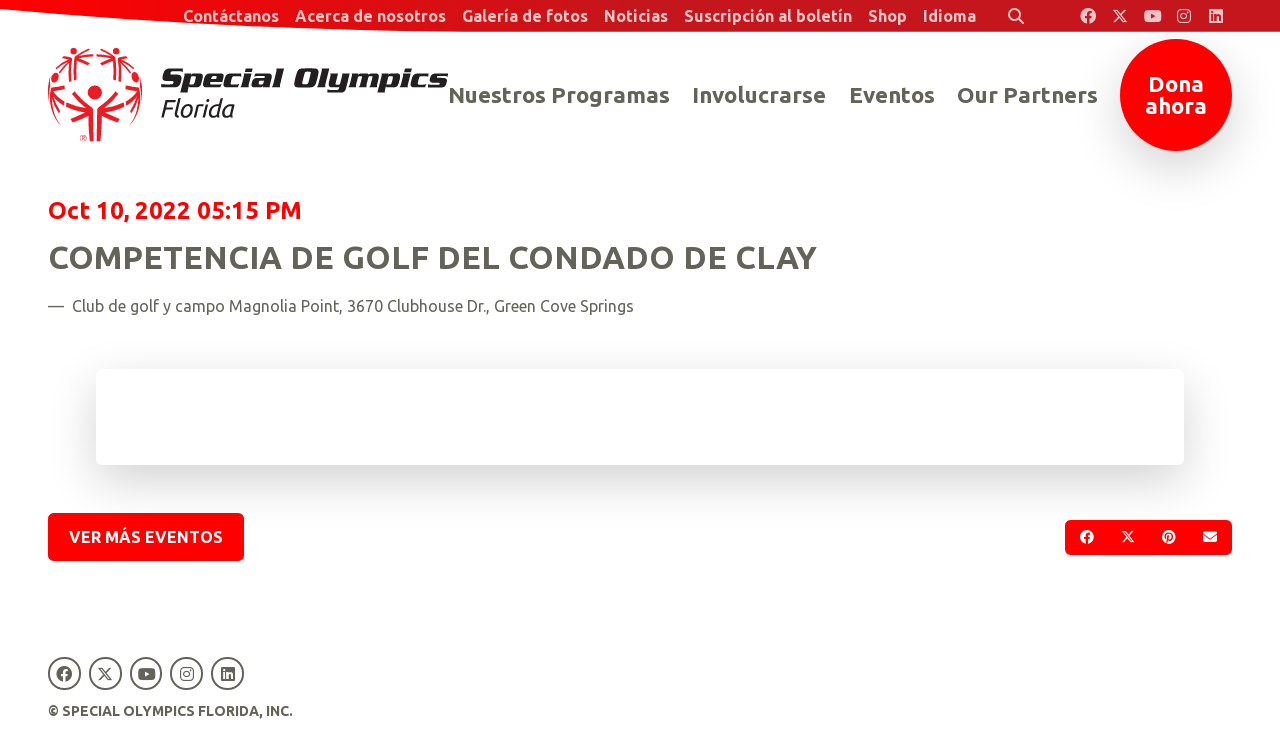

--- FILE ---
content_type: text/html; charset=UTF-8
request_url: https://es.specialolympicsflorida.org/events/clay-county-golf-competition
body_size: 5249
content:
<!DOCTYPE html>
<html class="no-js" lang="es">

<head>
    <script src="https://mydatascript.bubbleup.com/mydata-non-eu.min.js"></script><!-- Google Tag Manager -->
                     <script>
                         if (window.statisticsCookieConsentGiven) {
                             initGtm();
                         }
                     
                         window.addEventListener('acceptStatisticsCookies', function () {
                             mydata.prepareHtml();
                             initGtm();
                         });
                             
                         function initGtm() {
                            window.dataLayer=window.dataLayer||[];
                            window.dataLayer.push({'event':'statisticsCookieConsentGivenEvent'});
                            (function(w,d,s,l,i){w[l]=w[l]||[];w[l].push({'gtm.start':new Date().getTime(),event:'gtm.js'});var f=d.getElementsByTagName(s)[0],j=d.createElement(s),dl=l!='dataLayer'?'&l='+l:'';j.async=!0;j.src='//www.googletagmanager.com/gtm.js?id='+i+dl;f.parentNode.insertBefore(j,f)})(window,document,'script','dataLayer','GTM-WZF546X'); 
                         }
                     </script>
                     <!-- End Google Tag Manager -->    


<meta charset="UTF-8"/>

<meta http-equiv="X-UA-Compatible" content="IE=edge"/>
<meta name="viewport" content="width=device-width, initial-scale=1, maximum-scale=2"/>

<link rel="apple-touch-icon" sizes="180x180" href="/assets/adf48917/images/favicon/apple-touch-icon.png">
<link rel="icon" type="image/png" sizes="32x32" href="/assets/adf48917/images/favicon/favicon-32x32.png">
<link rel="icon" type="image/png" sizes="16x16" href="/assets/adf48917/images/favicon/favicon-16x16.png">
<link rel="manifest" href="/assets/adf48917/images/favicon/site.webmanifest">
<link rel="mask-icon" href="/assets/adf48917/images/favicon/safari-pinned-tab.svg" color="#000000">
<link rel="shortcut icon" href="/assets/adf48917/images/favicon/favicon.ico">
<meta name="msapplication-TileColor" content="#000000">
<meta name="msapplication-config" content="/assets/adf48917/images/favicon/browserconfig.xml">
<meta name="theme-color" content="#ffffff">

<meta name="csrf-param" content="_csrf">
<meta name="csrf-token" content="4OOEGOdqTLdsYRiPZbAdEdhoThKOWkcWf3yFLIDUrGSNpLZI0w8A1BYQX9gJwXlGkT02Y_gdL287F-5GuaDeCQ==">

<title>Competencia de golf del condado de Clay</title>

<meta property="og:title" content="Competencia de golf del condado de Clay">
<meta name="description" content="Oct 10 - Competencia de golf del condado de Clay - Club de golf y campo Magnolia Point, 3670 Clubhouse Dr., Green Cove Springs">
<meta property="og:description" content="Oct 10 - Competencia de golf del condado de Clay - Club de golf y campo Magnolia Point, 3670 Clubhouse Dr., Green Cove Springs">
<meta property="og:type" content="event">
<meta property="og:image" content="https://es.specialolympicsflorida.org/assets/adf48917/images/og_image.jpg">
<meta property="og:url" content="https://es.specialolympicsflorida.org/events/clay-county-golf-competition">
<link href="/assets/adf48917/stylesheets/theme.css" rel="stylesheet">
<link href="/assets/3e9e6af/css/dropdown-x.min.css" rel="stylesheet">
<link href="/assets/e0981402/stylesheets/main.css" rel="stylesheet">
<script src="/assets/adf48917/javascripts/theme-head.js"></script>
<script>if (window.jQuery === undefined) {
        window.jQueryReadyHandlers = [];

        window.$ = window.jQuery = function (callback) {
            window.jQueryReadyHandlers.push(callback);

            return new Proxy(this,{
                get: function (func, name) {
                    // if property or method exists, return it
                    if( name in this ) {
                        return this[name];
                    }
                    // if it doesn't exists handle non-existing name however you choose
                    return function (args) {
                        //console.log(name, args);
                    }
                }
            });
        };

        window.$.ready = window.$;
    }
</script>


</head>

<body ng-app="app">

<!-- Google Tag Manager (noscript) -->
                      <noscript><iframe src="about:blank" mydata-src="//www.googletagmanager.com/ns.html?id=GTM-WZF546X"
                      height="0" width="0" style="display:none;visibility:hidden"></iframe></noscript>
                      <!-- End Google Tag Manager (noscript) -->
<script src="//cdnjs.cloudflare.com/ajax/libs/jquery/2.1.4/jquery.min.js"></script>
<script src="/assets/80cac59/yii.js"></script>

<div id="page">

  

<div id="skip-to-content" class="skip-to-content" role="navigation" aria-label="Skip to Content link">
  <a href="#main" class="btn btn-primary skip-link" aria-label="Saltar al contenido">
    Saltar al contenido  </a>
</div>

<header class="navbar has-hero site-header" role="banner">
  <div class="container-fluid px-v">
    <a class="navbar-brand" href="/">
      <img src="/assets/adf48917/images/logo.svg" width="100%" alt="Special Olympics Florida Spanish" />
    </a>
    <button class="navbar-toggler navbar-toggler--main collapsed" type="button" data-toggle="collapse" data-target="#navbarSupportedContent" aria-controls="navbarSupportedContent" aria-expanded="false" aria-label="Alternar navegación">
      <span class="navbar-toggler-icon"></span>
    </button>
    <button class="navbar-toggler navbar-toggler--search collapsed" type="button" data-toggle="collapse" data-target="#searchSupportedContent" aria-controls="searchSupportedContent" aria-expanded="false" aria-label="Alternar búsqueda">
      <span class="navbar-toggler-icon"></span>
    </button>
    <div class="collapse navbar-collapse width" id="navbarSupportedContent">
      <div class="navbar-collapse-container">
        <nav class="navbar-menu" aria-label="Principal">
          <div class=" widget-div">

<ul id="nav_w0" class="navbar-nav nav"><li class="nav-item  "><a class="nav-link" href="/our-programs" aria-current="false"><span>Nuestros Programas</span></a></li>
<li class="nav-item  "><a class="nav-link" href="/get-involved"><span>Involucrarse</span></a></li>
<li class="nav-item  "><a class="nav-link" href="/events"><span>Eventos</span></a></li>
<li class="nav-item  "><a class="nav-link" href="/partners"><span>Our Partners</span></a></li>
<li class="nav-item nav-item--cta "><a class="nav-link" href="https://support.specialolympics.org/a/florida?ms=IDMP_DB&amp;utm_source=donatebtn&amp;utm_medium=web&amp;utm_campaign=IDMP" target="_blank"><span>Dona ahora</span></a></li></ul>

</div>        </nav>
        <div class="navbar-utility-group">
          <nav class="navbar-utility" aria-label="Utility">
            <div class=" widget-div">

<ul id="nav_w1" class="nav"><li class="nav-item  "><a class="nav-link" href="/contact"><span>Contáctanos</span></a></li>
<li class="nav-item dropdown"><a class="nav-link dropdown-toggle" href="#" aria-haspopup="true" data-toggle="dropdown"><span>Acerca de nosotros</span> <span class="caret"></span></a><ul id="w2" class="dropdown-menu"><li><a class="dropdown-item" href="/our-mission" tabindex="-1"><span>Nuestra Misión</span></a></li>
<li><a class="dropdown-item" href="/our-founder" tabindex="-1"><span>Nuestro Fundador</span></a></li>
<li><a class="dropdown-item" href="/financials" tabindex="-1"><span>Financieros</span></a></li>
<li><a class="dropdown-item" href="/staff" tabindex="-1"><span>Personal</span></a></li>
<li><a class="dropdown-item" href="/board" tabindex="-1"><span>Consejo de Administración</span></a></li>
<li><a class="dropdown-item" href="/sports-advisory-council" tabindex="-1"><span>Consejo Consultivo Deportivo</span></a></li>
<li><a class="dropdown-item" href="/hall-of-fame-inductees" tabindex="-1"><span>Salón de la Fama</span></a></li>
<li><a class="dropdown-item" href="/leadership-awards-nominations" tabindex="-1"><span>Leadership Awards</span></a></li>
<li><a class="dropdown-item" href="/ways-to-give/champions-league-of-giving" tabindex="-1"><span>Champions League of Giving</span></a></li>
<li><a class="dropdown-item" href="/local-hero-award" tabindex="-1"><span>Premio Héroe Local</span></a></li></ul></li>
<li class="nav-item dropdown"><a class="nav-link dropdown-toggle" href="#" aria-haspopup="true" data-toggle="dropdown"><span>Galería de fotos</span> <span class="caret"></span></a><ul id="w3" class="dropdown-menu"><li><a class="dropdown-item" href="https://www.flickr.com/photos/specialolympicsflorida/albums" target="_blank" tabindex="-1"><span>Sports & Programs</span></a></li>
<li><a class="dropdown-item" href="https://www.flickr.com/photos/specialolympicsfloridaevents/albums" target="_blank" tabindex="-1"><span>Fundraising & Special Events</span></a></li>
<li><a class="dropdown-item" href="https://www.flickr.com/photos/198069522@N07/albums" target="_blank" tabindex="-1"><span>Law Enforcement Torch Run</span></a></li></ul></li>
<li class="nav-item  "><a class="nav-link" href="/news"><span>Noticias</span></a></li>
<li class="nav-item  "><a class="nav-link" href="https://give.specialolympicsflorida.org/site/Survey?ACTION_REQUIRED=URI_ACTION_USER_REQUESTS&amp;SURVEY_ID=1162" target="_blank"><span>Suscripción al boletín</span></a></li>
<li class="nav-item  "><a class="nav-link" href="https://sofl.checkoutstores.com/" target="_blank"><span>Shop</span></a></li>
<li class="nav-item dropdown"><a class="nav-link dropdown-toggle" href="#" aria-haspopup="true" data-toggle="dropdown"><span>Idioma</span> <span class="caret"></span></a><ul id="w4" class="dropdown-menu"><li><a class="dropdown-item" href="https://www.specialolympicsflorida.org" tabindex="-1"><span>Inglés</span></a></li>
<li><a class="dropdown-item" href="https://es.specialolympicsflorida.org" tabindex="-1"><span>Es Espanol</span></a></li>
<li><a class="dropdown-item" href="https://ht.specialolympicsflorida.org" tabindex="-1"><span>Kreyòl ayisyen</span></a></li>
<li><a class="dropdown-item" href="https://pt.specialolympicsflorida.org" tabindex="-1"><span>Português</span></a></li></ul></li>
<li class="nav-item nav-item--search "><a type="button" class="nav-link" href="#searchSupportedContent" data-toggle="collapse" aria-controls="searchSupportedContent" aria-expanded="false"><i class="fa fa-search px-3" aria-hidden="true"></i><span>Buscar</span></a></li></ul>

</div>          </nav>
          <nav class="navbar-social nav-social" aria-label="Social navigation in header">
            
<div class=" widget-div">

<ul id="nav_w5" class="nav"><li class="nav-item  "><a class="nav-link" href="https://www.facebook.com/specialolympicsflorida" target="_blank" aria-label="Special Olympics Florida Facebook"><i class="fa-brands fa-facebook" aria-hidden="true"></i><span>Facebook</span></a></li>
<li class="nav-item  "><a class="nav-link" href="https://x.com/officialSOFL" target="_blank" aria-label="Special Olympics Florida Twitter"><i class="fa-brands fa-x-twitter" aria-hidden="true"></i><span>Twitter</span></a></li>
<li class="nav-item  "><a class="nav-link" href="https://www.youtube.com/user/SpecialOlympicsFL" target="_blank" aria-label="Special Olympics Florida YouTube"><i class="fa-brands fa-youtube" aria-hidden="true"></i><span>Youtube</span></a></li>
<li class="nav-item  "><a class="nav-link" href="https://www.instagram.com/specialolympicsfl/" target="_blank" aria-label="Special Olympics Florida Instagram"><i class="fa-brands fa-instagram" aria-hidden="true"></i><span>Instagram</span></a></li>
<li class="nav-item  "><a class="nav-link" href="https://www.linkedin.com/company/special-olympics-florida" target="_blank" aria-label="Special Olympics Florida LinkedIn"><i class="fa-brands fa-linkedin" aria-hidden="true"></i><span>LinkedIn</span></a></li></ul>

</div>          </nav>
        </div>
      </div>
    </div>
  </div>
  <div class="search-collapse collapse" id="searchSupportedContent">
	  
<div class="widget-searchrequest">

    <form action="/search">
        <div class="input-group">
            <label for="search-input" class="">Buscar</label>
            <input id="search-input" type="text" name="search" placeholder="Search" value="" class="form-control">
            <div class="input-group-append">
                <button class="btn btn-primary" type="submit">
                    <i class="fa fa-search" aria-hidden="true"></i><span class="sr-only">Enviar búsqueda</span>
                </button>
            </div>
        </div>
    </form>

</div>



  </div>
  <link rel="stylesheet" href="https://cdnjs.cloudflare.com/ajax/libs/font-awesome/6.4.2/css/all.min.css" integrity="sha512-z3gLpd7yknf1YoNbCzqRKc4qyor8gaKU1qmn+CShxbuBusANI9QpRohGBreCFkKxLhei6S9CQXFEbbKuqLg0DA==" crossorigin="anonymous" referrerpolicy="no-referrer" />
</header>
  <main id="main">

    <div>
      <div class="container p-v">
        
        <article>

          <header class="text-center text-md-left row row-v mb-v" role="group">
            
            <div class="col-12 col-md-auto flex-md-grow-1 flex-md-shrink-1">
              
                 
                <h4 class="text-primary"><time class="d-block mb-2" datetime="Oct 10, 2022 05:15 PM">
                  <span class="text-primary">
                    Oct                    10,
                    2022                  </span>
                                      05:15 PM                                  </time></h4>
                
               <h1 class="h2 font-family-display text-uppercase text-grey">Competencia de golf del condado de Clay</h1>

                                &mdash;&nbsp; Club de golf y campo Magnolia Point, 3670 Clubhouse Dr., Green Cove Springs                
              </h1>
            </div>

                          
              <div class="col-12 col-md-auto mt-4 mt-md-0">
                <nav aria-label="Eventos">
                  <div class="btn-group" role="group">

                    
                    
                    
                                      
                  </div>
                </nav>
              </div>

            
          </header>

                    
      <div class="hero-offset--top my-v">
    
      <div class="container px-0 px-md-md px-lg-lg px-xl-xl">
      
      <div class="position-relative lazyload teaser teaser-delay-2">

              <div class="mb-last-child-0 bg-white shadow-lg p-v rounded">

          <div class="mb-last-child-0">
                      </div>

                    
                            
                  </div>
          </div>
          </div>
          </div>
          

        </article>


        <footer class="mt-v d-flex justify-content-between align-items-center">

          <div class="order-1">
            
<nav class="btn-group btn-group--sharing" role="group" aria-label="Share">

  <a href="https://www.facebook.com/sharer/sharer.php?u=https%3A%2F%2Fes.specialolympicsflorida.org%2Fevents%2Fclay-county-golf-competition" class="btn btn-primary btn-sm btn--facebook" target="_blank">
      <i class="fab fa-facebook" aria-hidden="true"></i><span class="sr-only">Compartir en Facebook</span>
  </a>

  <a href="https://twitter.com/intent/tweet?;url=https%3A%2F%2Fes.specialolympicsflorida.org%2Fevents%2Fclay-county-golf-competition;text=Competencia+de+golf+del+condado+de+Clay" class="btn btn-primary btn-sm btn--twitter" target="_blank">
      <i class="fa-brands fa-x-twitter" aria-hidden="true"></i><span class="sr-only">Compartir en Twitter</span>
  </a>

  <a href="https://pinterest.com/pin/create/button/?url=https%3A%2F%2Fes.specialolympicsflorida.org%2Fevents%2Fclay-county-golf-competition&media=https://es.specialolympicsflorida.org/assets/adf48917/images/og_image.jpg&description=Competencia de golf del condado de Clay" class="btn btn-primary btn-sm btn--pinterest" target="_blank">
      <i class="fab fa-pinterest" aria-hidden="true"></i><span class="sr-only">Compartir en Pinterest</span>
  </a>

  <a href="/cdn-cgi/l/email-protection#[base64]" class="btn btn-primary btn-sm btn--email" target="_blank">
      <i class="fa fa-envelope" aria-hidden="true"></i><span class="sr-only">Enviar un correo electrónico</span>
  </a>

</nav>          </div>

          <a href="/events" class="btn btn-primary">Ver más eventos</a>

        </footer>
        
      </div>
    </div>


  </main>

  
<footer class="site-footer" role="contentinfo">
  <div class="container-fluid p-v text-center text-md-left d-md-flex align-items-md-end">
    <div class="mr-md-auto">
      <nav class="mb-4 mb-md-2 nav-social" aria-label="Social Navigation in the footer">
        <div class="d-inline-flex">
          
<div class=" widget-div">

<ul id="nav_w6" class="nav"><li class="nav-item  "><a class="nav-link" href="https://www.facebook.com/specialolympicsflorida" target="_blank" aria-label="Special Olympics Florida Facebook"><i class="fa-brands fa-facebook" aria-hidden="true"></i><span>Facebook</span></a></li>
<li class="nav-item  "><a class="nav-link" href="https://x.com/officialSOFL" target="_blank" aria-label="Special Olympics Florida Twitter"><i class="fa-brands fa-x-twitter" aria-hidden="true"></i><span>Twitter</span></a></li>
<li class="nav-item  "><a class="nav-link" href="https://www.youtube.com/user/SpecialOlympicsFL" target="_blank" aria-label="Special Olympics Florida YouTube"><i class="fa-brands fa-youtube" aria-hidden="true"></i><span>Youtube</span></a></li>
<li class="nav-item  "><a class="nav-link" href="https://www.instagram.com/specialolympicsfl/" target="_blank" aria-label="Special Olympics Florida Instagram"><i class="fa-brands fa-instagram" aria-hidden="true"></i><span>Instagram</span></a></li>
<li class="nav-item  "><a class="nav-link" href="https://www.linkedin.com/company/special-olympics-florida" target="_blank" aria-label="Special Olympics Florida LinkedIn"><i class="fa-brands fa-linkedin" aria-hidden="true"></i><span>LinkedIn</span></a></li></ul>

</div>        </div>
      </nav>
      <div class="mb-2 mb-sm-0 mb-last-child-0 text-uppercase font-weight-bold small">
        <p>© Special Olympics Florida, Inc.</p>      </div>
      <nav class="mb-3 mb-md-0 text-uppercase font-weight-bold small nav-legal" aria-label="Jurídico">
        <div class="d-inline-flex">
                  </div>
      </nav>
      <div id="contrast-mode" class="font-weight-bold text-uppercase small">
        <div class="contrast-mode-container">
          <span class="label">Have Trouble Seeing:</span>
          <a href="#toggle-high-contrast-mode-on" class="btn-link btn-yes" aria-label="Turn high contrast mode on" data-high-contrast="on" id="high-contrast-on-btn">Yes</a>
          <span> | </span>
          <a href="#toggle-high-contrast-mode-off" class="btn-link btn-no" aria-label="Turn high contrast mode off" data-high-contrast="off" id="high-contrast-off-btn">No</a>
        </div>
      </div>
    </div>
    <a href="https://www.bubbleup.net" target="_blank"><img src="/assets/adf48917/images/core.svg" width="90" height="44" alt="Desarrollo y diseño de sitios web por BubbleUp®"></a>
  </div>
</footer>


<div id="skip-to-top" role="navigation" aria-label="Skip to Top link">
  <a href="#page" class="btn btn-primary skip-link" aria-label="Saltar a la parte superior">
    <i class="fa fa-angle-up fa-2x" aria-hidden="true"></i> <span class="sr-only">Saltar a la parte superior</span>
  </a>
</div>

</div>

<script data-cfasync="false" src="/cdn-cgi/scripts/5c5dd728/cloudflare-static/email-decode.min.js"></script><script src="https://cdnjs.cloudflare.com/ajax/libs/lazysizes/4.0.4/lazysizes.min.js"></script>
<script src="https://cdnjs.cloudflare.com/ajax/libs/popper.js/1.14.3/umd/popper.min.js"></script>
<script src="https://cdnjs.cloudflare.com/ajax/libs/twitter-bootstrap/4.3.1/js/bootstrap.min.js"></script>
<script src="/assets/adf48917/javascripts/theme.js"></script>
<script src="/assets/5988aef1/js/widget.js"></script>
<script src="/assets/3e9e6af/js/dropdown-x.min.js"></script>
<script>jQuery(function ($) {
window.yii.widgets && window.yii.widgets.NavItems && window.yii.widgets.NavItems.initWidget("nav_w0");
window.yii.widgets && window.yii.widgets.NavItems && window.yii.widgets.NavItems.initWidget("nav_w1");
window.yii.widgets && window.yii.widgets.NavItems && window.yii.widgets.NavItems.initWidget("nav_w5");
window.yii.widgets && window.yii.widgets.NavItems && window.yii.widgets.NavItems.initWidget("nav_w6");
});</script>
<script>jQuery(window).on('load', function () {
if(window.jQueryReadyHandlers) { $.each(window.jQueryReadyHandlers, function(index,func){  $(func)  }); }
});</script>

<!--bubbleup.net-->

</body>
</html>


--- FILE ---
content_type: text/css
request_url: https://es.specialolympicsflorida.org/assets/adf48917/stylesheets/theme.css
body_size: 115970
content:
@charset "UTF-8";
@import url("https://fonts.googleapis.com/css?family=Ubuntu:400,400i,700,700i&display=swap");
@import url("https://cdnjs.cloudflare.com/ajax/libs/font-awesome/4.7.0/css/font-awesome.min.css");
:root {
  --blue: #0063A5;
  --indigo: #6610f2;
  --purple: #6F2C91;
  --pink: #e83e8c;
  --red: #FF0000;
  --orange: #E66A1F;
  --yellow: #ffd400;
  --green: #88ac2e;
  --teal: #20c997;
  --cyan: #009784;
  --white: #fff;
  --gray: #666666;
  --gray-dark: #333333;
  --primary: #FF0000;
  --secondary: #0063A5;
  --success: #88ac2e;
  --info: #009784;
  --warning: #ffd400;
  --danger: #FF0000;
  --light: #ECEADB;
  --dark: #636359;
  --primary-darker: #C4161C;
  --primary-darkest: #820000;
  --primary-contrast: #fff;
  --secondary-contrast: #fff;
  --primary-text: #fff;
  --secondary-text: #fff;
  --darker: #3b3b35;
  --breakpoint-xs: 0;
  --breakpoint-sm: 576px;
  --breakpoint-md: 768px;
  --breakpoint-lg: 992px;
  --breakpoint-xl: 1400px;
  --font-family-sans-serif: "Ubuntu", -apple-system, BlinkMacSystemFont, "Segoe UI", Roboto, "Helvetica Neue", Arial, "Noto Sans", sans-serif, "Apple Color Emoji", "Segoe UI Emoji", "Segoe UI Symbol", "Noto Color Emoji";
  --font-family-monospace: SFMono-Regular, Menlo, Monaco, Consolas, "Liberation Mono", "Courier New", monospace;
}

html {
  -moz-osx-font-smoothing: grayscale;
  -webkit-font-smoothing: antialiased;
  font-smoothing: antialiased;
  scroll-behavior: smooth;
}

@media (max-width: 991.98px) {
  html.navbar-open {
    overflow: hidden;
  }
  :root {
    font-size: 0.9rem;
  }
}
#page {
  display: flex;
  flex-direction: column;
  min-height: 100vh;
}

#main {
  flex-grow: 1;
  display: flex;
  flex-direction: column;
}

.hero {
  overflow: hidden;
  position: relative;
}
.hero:after {
  content: "";
  position: absolute;
  left: -1px;
  right: -1px;
  bottom: -1px;
  top: -1px;
  background-position: center bottom;
  background-repeat: no-repeat;
  background-size: 100vw 12.6765067651vw, 100% 100%;
  background-image: url("data:image/svg+xml,%3Csvg xmlns='http://www.w3.org/2000/svg' preserveAspectRatio='none' xmlns:xlink='http://www.w3.org/1999/xlink' viewBox='0 0 813 103.06'%3E%3Cdefs%3E%3ClinearGradient id='a' y1='1191.38' x2='813' y2='1191.38' gradientUnits='userSpaceOnUse'%3E%3Cstop offset='0' stop-color='%23fff'/%3E%3Cstop offset='1' stop-color='%23ECEADB'/%3E%3C/linearGradient%3E%3C/defs%3E%3Ctitle%3Ebg-header%3C/title%3E%3Cpath d='M813,1242.91V1142.85c-169.38,62.84-354,97.39-547.16,97.39A1592.57,1592.57,0,0,1,0,1218v24.92Z' transform='translate(0 -1139.85)' fill='%23fff'/%3E%3Cpath d='M0,1215v13a2358.72,2358.72,0,0,0,265.82,14.91c193.18,0,377.75-23.15,547.18-65.25v-37.81c-169.38,62.84-354,97.39-547.16,97.39A1592.57,1592.57,0,0,1,0,1215Z' transform='translate(0 -1139.85)' fill='url(%23a)'/%3E%3C/svg%3E");
  pointer-events: none;
}

.hero-container {
  padding-top: 13.375rem;
  padding-bottom: 5.75vw;
}
@supports (padding-top: var(--var)) {
  .hero-container {
    padding-top: var(--siteHeaderHeight, 13.375rem);
  }
}

.hero-offset--top {
  margin-top: -5.75vw;
}

.hero-caption {
  position: relative;
  z-index: 0;
  background: linear-gradient(to right, #FF0000, rgba(255, 0, 0, 0.7));
}
@supports ((-webkit-backdrop-filter: blur(10px) grayscale(1) contrast(150%)) or (backdrop-filter: blur(10px) grayscale(1) contrast(150%))) {
  .hero-caption {
    -webkit-backdrop-filter: blur(10px) grayscale(1) contrast(150%);
            backdrop-filter: blur(10px) grayscale(1) contrast(150%);
  }
}

a:focus {
  box-shadow: 0px 0px 0px 3px rgba(69, 101, 228, 0.5) !important;
}

::-moz-selection {
  background: #FF0000;
  color: #fff;
}

::selection {
  background: #FF0000;
  color: #fff;
}

::-moz-selection {
  background: #FF0000;
  color: #fff;
}

.stretched-link:focus:after {
  box-shadow: 0 0 0 3px rgba(69, 101, 228, 0.5) !important;
}

*,
*::before,
*::after {
  box-sizing: border-box;
}

html {
  font-family: sans-serif;
  line-height: 1.15;
  -webkit-text-size-adjust: 100%;
  -webkit-tap-highlight-color: rgba(0, 0, 0, 0);
}

article, aside, figcaption, figure, footer, header, hgroup, main, nav, section {
  display: block;
}

body {
  margin: 0;
  font-family: "Ubuntu", -apple-system, BlinkMacSystemFont, "Segoe UI", Roboto, "Helvetica Neue", Arial, "Noto Sans", sans-serif, "Apple Color Emoji", "Segoe UI Emoji", "Segoe UI Symbol", "Noto Color Emoji";
  font-size: 1rem;
  font-weight: 300;
  line-height: 1.9;
  color: #636359;
  text-align: left;
  background-color: #fff;
}

[tabindex="-1"]:focus {
  outline: 0 !important;
}

hr {
  box-sizing: content-box;
  height: 0;
  overflow: visible;
}

h1, h2, h3, h4, h5, h6 {
  margin-top: 0;
  margin-bottom: 1rem;
}

p {
  margin-top: 0;
  margin-bottom: 1rem;
}

abbr[title],
abbr[data-original-title] {
  text-decoration: underline;
  -webkit-text-decoration: underline dotted;
          text-decoration: underline dotted;
  cursor: help;
  border-bottom: 0;
  text-decoration-skip-ink: none;
}

address {
  margin-bottom: 1rem;
  font-style: normal;
  line-height: inherit;
}

ol,
ul,
dl {
  margin-top: 0;
  margin-bottom: 1rem;
}

ol ol,
ul ul,
ol ul,
ul ol {
  margin-bottom: 0;
}

dt {
  font-weight: 600;
}

dd {
  margin-bottom: 0.5rem;
  margin-left: 0;
}

blockquote {
  margin: 0 0 1rem;
}

b,
strong {
  font-weight: bolder;
}

small {
  font-size: 80%;
}

sub,
sup {
  position: relative;
  font-size: 75%;
  line-height: 0;
  vertical-align: baseline;
}

sub {
  bottom: -0.25em;
}

sup {
  top: -0.5em;
}

a {
  color: #FF0000;
  text-decoration: underline;
  background-color: transparent;
}
a:hover {
  color: #b30000;
  text-decoration: underline;
}

a:not([href]):not([tabindex]) {
  color: inherit;
  text-decoration: none;
}
a:not([href]):not([tabindex]):hover, a:not([href]):not([tabindex]):focus {
  color: inherit;
  text-decoration: none;
}
a:not([href]):not([tabindex]):focus {
  outline: 0;
}

pre,
code,
kbd,
samp {
  font-family: SFMono-Regular, Menlo, Monaco, Consolas, "Liberation Mono", "Courier New", monospace;
  font-size: 1em;
}

pre {
  margin-top: 0;
  margin-bottom: 1rem;
  overflow: auto;
}

figure {
  margin: 0 0 1rem;
}

img {
  vertical-align: middle;
  border-style: none;
}

svg {
  overflow: hidden;
  vertical-align: middle;
}

table {
  border-collapse: collapse;
}

caption {
  padding-top: 0.75rem;
  padding-bottom: 0.75rem;
  color: #666666;
  text-align: left;
  caption-side: bottom;
}

th {
  text-align: inherit;
}

label {
  display: inline-block;
  margin-bottom: 0.5rem;
}

button {
  border-radius: 0;
}

button:focus {
  outline: 1px dotted;
  outline: 5px auto -webkit-focus-ring-color;
}

input,
button,
select,
optgroup,
textarea {
  margin: 0;
  font-family: inherit;
  font-size: inherit;
  line-height: inherit;
}

button,
input {
  overflow: visible;
}

button,
select {
  text-transform: none;
}

select {
  word-wrap: normal;
}

button,
[type=button],
[type=reset],
[type=submit] {
  -webkit-appearance: button;
}

button:not(:disabled),
[type=button]:not(:disabled),
[type=reset]:not(:disabled),
[type=submit]:not(:disabled) {
  cursor: pointer;
}

button::-moz-focus-inner,
[type=button]::-moz-focus-inner,
[type=reset]::-moz-focus-inner,
[type=submit]::-moz-focus-inner {
  padding: 0;
  border-style: none;
}

input[type=radio],
input[type=checkbox] {
  box-sizing: border-box;
  padding: 0;
}

input[type=date],
input[type=time],
input[type=datetime-local],
input[type=month] {
  -webkit-appearance: listbox;
}

textarea {
  overflow: auto;
  resize: vertical;
}

fieldset {
  min-width: 0;
  padding: 0;
  margin: 0;
  border: 0;
}

legend {
  display: block;
  width: 100%;
  max-width: 100%;
  padding: 0;
  margin-bottom: 0.5rem;
  font-size: 1.5rem;
  line-height: inherit;
  color: inherit;
  white-space: normal;
}
@media (max-width: 1200px) {
  legend {
    font-size: calc(1.275rem + 0.3vw);
  }
}

progress {
  vertical-align: baseline;
}

[type=number]::-webkit-inner-spin-button,
[type=number]::-webkit-outer-spin-button {
  height: auto;
}

[type=search] {
  outline-offset: -2px;
  -webkit-appearance: none;
}

[type=search]::-webkit-search-decoration {
  -webkit-appearance: none;
}

::-webkit-file-upload-button {
  font: inherit;
  -webkit-appearance: button;
}

output {
  display: inline-block;
}

summary {
  display: list-item;
  cursor: pointer;
}

template {
  display: none;
}

[hidden] {
  display: none !important;
}

.select2-container--krajee .select2-results__option--highlighted[aria-selected] {
  background-color: #FF0000 !important;
}

.select2-container--krajee .select2-dropdown {
  border-color: #d8a4a4 !important;
}

.select2-container--krajee.select2-container--open .select2-selection, .select2-container--krajee .select2-selection:focus {
  border-color: #d8a4a4 !important;
}

h1, h2, h3, h4, h5, h6,
.h1, .h2, .h3, .h4, .h5, .h6 {
  margin-bottom: 1rem;
  font-weight: 600;
  line-height: 1.1;
}

h1, .h1 {
  font-size: 2.5rem;
}
@media (max-width: 1200px) {
  h1, .h1 {
    font-size: calc(1.375rem + 1.5vw);
  }
}

h2, .h2 {
  font-size: 2rem;
}
@media (max-width: 1200px) {
  h2, .h2 {
    font-size: calc(1.325rem + 0.9vw);
  }
}

h3, .h3 {
  font-size: 1.75rem;
}
@media (max-width: 1200px) {
  h3, .h3 {
    font-size: calc(1.3rem + 0.6vw);
  }
}

h4, .h4 {
  font-size: 1.5rem;
}
@media (max-width: 1200px) {
  h4, .h4 {
    font-size: calc(1.275rem + 0.3vw);
  }
}

h5, .h5 {
  font-size: 1.25rem;
}

h6, .h6 {
  font-size: 1rem;
}

.lead {
  font-size: 1.15rem;
  font-weight: 600;
}

.display-1 {
  font-size: 4.5rem;
  font-weight: 600;
  line-height: 1.1;
}
@media (max-width: 1200px) {
  .display-1 {
    font-size: calc(1.575rem + 3.9vw);
  }
}

.display-2 {
  font-size: 4rem;
  font-weight: 600;
  line-height: 1.1;
}
@media (max-width: 1200px) {
  .display-2 {
    font-size: calc(1.525rem + 3.3vw);
  }
}

.display-3 {
  font-size: 3.5rem;
  font-weight: 600;
  line-height: 1.1;
}
@media (max-width: 1200px) {
  .display-3 {
    font-size: calc(1.475rem + 2.7vw);
  }
}

.display-4 {
  font-size: 3rem;
  font-weight: 600;
  line-height: 1.1;
}
@media (max-width: 1200px) {
  .display-4 {
    font-size: calc(1.425rem + 2.1vw);
  }
}

hr {
  margin-top: 1rem;
  margin-bottom: 1rem;
  border: 0;
  border-top: 3px solid rgba(0, 0, 0, 0.1);
}

small,
.small {
  font-size: 0.875rem;
  font-weight: 300;
}

mark,
.mark {
  padding: 0.2em;
  background-color: #fcf8e3;
}

.list-unstyled {
  padding-left: 0;
  list-style: none;
}

.list-inline {
  padding-left: 0;
  list-style: none;
}

.list-inline-item {
  display: inline-block;
}
.list-inline-item:not(:last-child) {
  margin-right: 0.5rem;
}

.initialism {
  font-size: 90%;
  text-transform: uppercase;
}

.blockquote {
  margin-bottom: 1rem;
  font-size: 1.25rem;
}

.blockquote-footer {
  display: block;
  font-size: 0.875rem;
  color: #666666;
}
.blockquote-footer::before {
  content: "— ";
}

ol, ul, dl {
  margin-bottom: 1rem;
}

.lead {
  line-height: 1.5;
}

@media (max-width: 767.98px) {
  .lead {
    font-size: inherit;
  }
}
.text-inherit {
  color: inherit !important;
}

.line-height-sm {
  line-height: 1.5;
}

.line-height-lg {
  line-height: 1.5;
}

h1 a, .h1 a,
h2 a, .h2 a,
h3 a, .h3 a,
h4 a, .h4 a,
h5 a, .h5 a,
h6 a, .h6 a {
  color: inherit;
  text-decoration: none;
}

.img-fluid {
  max-width: 100%;
  height: auto;
}

.img-thumbnail {
  padding: 0.25rem;
  background-color: #fff;
  border: 3px solid #b3b3b3;
  border-radius: 0.35rem;
  max-width: 100%;
  height: auto;
}

.figure {
  display: inline-block;
}

.figure-img {
  margin-bottom: 0.5rem;
  line-height: 1;
}

.figure-caption {
  font-size: 90%;
  color: #666666;
}

code {
  font-size: 87.5%;
  color: #e83e8c;
  word-break: break-word;
}
a > code {
  color: inherit;
}

kbd {
  padding: 0.2rem 0.4rem;
  font-size: 87.5%;
  color: #fff;
  background-color: #1a1a1a;
  border-radius: 0.35rem;
}
kbd kbd {
  padding: 0;
  font-size: 100%;
  font-weight: 600;
}

pre {
  display: block;
  font-size: 87.5%;
  color: #1a1a1a;
}
pre code {
  font-size: inherit;
  color: inherit;
  word-break: normal;
}

.pre-scrollable {
  max-height: 340px;
  overflow-y: scroll;
}

.container {
  width: 100%;
  padding-right: 0.5rem;
  padding-left: 0.5rem;
  margin-right: auto;
  margin-left: auto;
}
@media (min-width: 576px) {
  .container {
    max-width: 100%;
  }
}
@media (min-width: 768px) {
  .container {
    max-width: 100%;
  }
}
@media (min-width: 992px) {
  .container {
    max-width: 100%;
  }
}
@media (min-width: 1400px) {
  .container {
    max-width: 1540px;
  }
}

.container-fluid {
  width: 100%;
  padding-right: 0.5rem;
  padding-left: 0.5rem;
  margin-right: auto;
  margin-left: auto;
}

.row {
  display: flex;
  flex-wrap: wrap;
  margin-right: -0.5rem;
  margin-left: -0.5rem;
}

.no-gutters {
  margin-right: 0;
  margin-left: 0;
}
.no-gutters > .col,
.no-gutters > [class*=col-] {
  padding-right: 0;
  padding-left: 0;
}

.col-xl,
.col-xl-auto, .col-xl-12, .col-xl-11, .col-xl-10, .col-xl-9, .col-xl-8, .col-xl-7, .col-xl-6, .col-xl-5, .col-xl-4, .col-xl-3, .col-xl-2, .col-xl-1, .col-lg,
.col-lg-auto, .col-lg-12, .col-lg-11, .col-lg-10, .col-lg-9, .col-lg-8, .col-lg-7, .col-lg-6, .col-lg-5, .col-lg-4, .col-lg-3, .col-lg-2, .col-lg-1, .col-md,
.col-md-auto, .col-md-12, .col-md-11, .col-md-10, .col-md-9, .col-md-8, .col-md-7, .col-md-6, .col-md-5, .col-md-4, .col-md-3, .col-md-2, .col-md-1, .col-sm,
.col-sm-auto, .col-sm-12, .col-sm-11, .col-sm-10, .col-sm-9, .col-sm-8, .col-sm-7, .col-sm-6, .col-sm-5, .col-sm-4, .col-sm-3, .col-sm-2, .col-sm-1, .col,
.col-auto, .col-12, .col-11, .col-10, .col-9, .col-8, .col-7, .col-6, .col-5, .col-4, .col-3, .col-2, .col-1 {
  position: relative;
  width: 100%;
  padding-right: 0.5rem;
  padding-left: 0.5rem;
}

.col {
  flex-basis: 0;
  flex-grow: 1;
  max-width: 100%;
}

.col-auto {
  flex: 0 0 auto;
  width: auto;
  max-width: 100%;
}

.col-1 {
  flex: 0 0 8.3333333333%;
  max-width: 8.3333333333%;
}

.col-2 {
  flex: 0 0 16.6666666667%;
  max-width: 16.6666666667%;
}

.col-3 {
  flex: 0 0 25%;
  max-width: 25%;
}

.col-4 {
  flex: 0 0 33.3333333333%;
  max-width: 33.3333333333%;
}

.col-5 {
  flex: 0 0 41.6666666667%;
  max-width: 41.6666666667%;
}

.col-6 {
  flex: 0 0 50%;
  max-width: 50%;
}

.col-7 {
  flex: 0 0 58.3333333333%;
  max-width: 58.3333333333%;
}

.col-8 {
  flex: 0 0 66.6666666667%;
  max-width: 66.6666666667%;
}

.col-9 {
  flex: 0 0 75%;
  max-width: 75%;
}

.col-10 {
  flex: 0 0 83.3333333333%;
  max-width: 83.3333333333%;
}

.col-11 {
  flex: 0 0 91.6666666667%;
  max-width: 91.6666666667%;
}

.col-12 {
  flex: 0 0 100%;
  max-width: 100%;
}

.order-first {
  order: -1;
}

.order-last {
  order: 13;
}

.order-0 {
  order: 0;
}

.order-1 {
  order: 1;
}

.order-2 {
  order: 2;
}

.order-3 {
  order: 3;
}

.order-4 {
  order: 4;
}

.order-5 {
  order: 5;
}

.order-6 {
  order: 6;
}

.order-7 {
  order: 7;
}

.order-8 {
  order: 8;
}

.order-9 {
  order: 9;
}

.order-10 {
  order: 10;
}

.order-11 {
  order: 11;
}

.order-12 {
  order: 12;
}

.offset-1 {
  margin-left: 8.3333333333%;
}

.offset-2 {
  margin-left: 16.6666666667%;
}

.offset-3 {
  margin-left: 25%;
}

.offset-4 {
  margin-left: 33.3333333333%;
}

.offset-5 {
  margin-left: 41.6666666667%;
}

.offset-6 {
  margin-left: 50%;
}

.offset-7 {
  margin-left: 58.3333333333%;
}

.offset-8 {
  margin-left: 66.6666666667%;
}

.offset-9 {
  margin-left: 75%;
}

.offset-10 {
  margin-left: 83.3333333333%;
}

.offset-11 {
  margin-left: 91.6666666667%;
}

@media (min-width: 576px) {
  .col-sm {
    flex-basis: 0;
    flex-grow: 1;
    max-width: 100%;
  }
  .col-sm-auto {
    flex: 0 0 auto;
    width: auto;
    max-width: 100%;
  }
  .col-sm-1 {
    flex: 0 0 8.3333333333%;
    max-width: 8.3333333333%;
  }
  .col-sm-2 {
    flex: 0 0 16.6666666667%;
    max-width: 16.6666666667%;
  }
  .col-sm-3 {
    flex: 0 0 25%;
    max-width: 25%;
  }
  .col-sm-4 {
    flex: 0 0 33.3333333333%;
    max-width: 33.3333333333%;
  }
  .col-sm-5 {
    flex: 0 0 41.6666666667%;
    max-width: 41.6666666667%;
  }
  .col-sm-6 {
    flex: 0 0 50%;
    max-width: 50%;
  }
  .col-sm-7 {
    flex: 0 0 58.3333333333%;
    max-width: 58.3333333333%;
  }
  .col-sm-8 {
    flex: 0 0 66.6666666667%;
    max-width: 66.6666666667%;
  }
  .col-sm-9 {
    flex: 0 0 75%;
    max-width: 75%;
  }
  .col-sm-10 {
    flex: 0 0 83.3333333333%;
    max-width: 83.3333333333%;
  }
  .col-sm-11 {
    flex: 0 0 91.6666666667%;
    max-width: 91.6666666667%;
  }
  .col-sm-12 {
    flex: 0 0 100%;
    max-width: 100%;
  }
  .order-sm-first {
    order: -1;
  }
  .order-sm-last {
    order: 13;
  }
  .order-sm-0 {
    order: 0;
  }
  .order-sm-1 {
    order: 1;
  }
  .order-sm-2 {
    order: 2;
  }
  .order-sm-3 {
    order: 3;
  }
  .order-sm-4 {
    order: 4;
  }
  .order-sm-5 {
    order: 5;
  }
  .order-sm-6 {
    order: 6;
  }
  .order-sm-7 {
    order: 7;
  }
  .order-sm-8 {
    order: 8;
  }
  .order-sm-9 {
    order: 9;
  }
  .order-sm-10 {
    order: 10;
  }
  .order-sm-11 {
    order: 11;
  }
  .order-sm-12 {
    order: 12;
  }
  .offset-sm-0 {
    margin-left: 0;
  }
  .offset-sm-1 {
    margin-left: 8.3333333333%;
  }
  .offset-sm-2 {
    margin-left: 16.6666666667%;
  }
  .offset-sm-3 {
    margin-left: 25%;
  }
  .offset-sm-4 {
    margin-left: 33.3333333333%;
  }
  .offset-sm-5 {
    margin-left: 41.6666666667%;
  }
  .offset-sm-6 {
    margin-left: 50%;
  }
  .offset-sm-7 {
    margin-left: 58.3333333333%;
  }
  .offset-sm-8 {
    margin-left: 66.6666666667%;
  }
  .offset-sm-9 {
    margin-left: 75%;
  }
  .offset-sm-10 {
    margin-left: 83.3333333333%;
  }
  .offset-sm-11 {
    margin-left: 91.6666666667%;
  }
}
@media (min-width: 768px) {
  .col-md {
    flex-basis: 0;
    flex-grow: 1;
    max-width: 100%;
  }
  .col-md-auto {
    flex: 0 0 auto;
    width: auto;
    max-width: 100%;
  }
  .col-md-1 {
    flex: 0 0 8.3333333333%;
    max-width: 8.3333333333%;
  }
  .col-md-2 {
    flex: 0 0 16.6666666667%;
    max-width: 16.6666666667%;
  }
  .col-md-3 {
    flex: 0 0 25%;
    max-width: 25%;
  }
  .col-md-4 {
    flex: 0 0 33.3333333333%;
    max-width: 33.3333333333%;
  }
  .col-md-5 {
    flex: 0 0 41.6666666667%;
    max-width: 41.6666666667%;
  }
  .col-md-6 {
    flex: 0 0 50%;
    max-width: 50%;
  }
  .col-md-7 {
    flex: 0 0 58.3333333333%;
    max-width: 58.3333333333%;
  }
  .col-md-8 {
    flex: 0 0 66.6666666667%;
    max-width: 66.6666666667%;
  }
  .col-md-9 {
    flex: 0 0 75%;
    max-width: 75%;
  }
  .col-md-10 {
    flex: 0 0 83.3333333333%;
    max-width: 83.3333333333%;
  }
  .col-md-11 {
    flex: 0 0 91.6666666667%;
    max-width: 91.6666666667%;
  }
  .col-md-12 {
    flex: 0 0 100%;
    max-width: 100%;
  }
  .order-md-first {
    order: -1;
  }
  .order-md-last {
    order: 13;
  }
  .order-md-0 {
    order: 0;
  }
  .order-md-1 {
    order: 1;
  }
  .order-md-2 {
    order: 2;
  }
  .order-md-3 {
    order: 3;
  }
  .order-md-4 {
    order: 4;
  }
  .order-md-5 {
    order: 5;
  }
  .order-md-6 {
    order: 6;
  }
  .order-md-7 {
    order: 7;
  }
  .order-md-8 {
    order: 8;
  }
  .order-md-9 {
    order: 9;
  }
  .order-md-10 {
    order: 10;
  }
  .order-md-11 {
    order: 11;
  }
  .order-md-12 {
    order: 12;
  }
  .offset-md-0 {
    margin-left: 0;
  }
  .offset-md-1 {
    margin-left: 8.3333333333%;
  }
  .offset-md-2 {
    margin-left: 16.6666666667%;
  }
  .offset-md-3 {
    margin-left: 25%;
  }
  .offset-md-4 {
    margin-left: 33.3333333333%;
  }
  .offset-md-5 {
    margin-left: 41.6666666667%;
  }
  .offset-md-6 {
    margin-left: 50%;
  }
  .offset-md-7 {
    margin-left: 58.3333333333%;
  }
  .offset-md-8 {
    margin-left: 66.6666666667%;
  }
  .offset-md-9 {
    margin-left: 75%;
  }
  .offset-md-10 {
    margin-left: 83.3333333333%;
  }
  .offset-md-11 {
    margin-left: 91.6666666667%;
  }
}
@media (min-width: 992px) {
  .col-lg {
    flex-basis: 0;
    flex-grow: 1;
    max-width: 100%;
  }
  .col-lg-auto {
    flex: 0 0 auto;
    width: auto;
    max-width: 100%;
  }
  .col-lg-1 {
    flex: 0 0 8.3333333333%;
    max-width: 8.3333333333%;
  }
  .col-lg-2 {
    flex: 0 0 16.6666666667%;
    max-width: 16.6666666667%;
  }
  .col-lg-3 {
    flex: 0 0 25%;
    max-width: 25%;
  }
  .col-lg-4 {
    flex: 0 0 33.3333333333%;
    max-width: 33.3333333333%;
  }
  .col-lg-5 {
    flex: 0 0 41.6666666667%;
    max-width: 41.6666666667%;
  }
  .col-lg-6 {
    flex: 0 0 50%;
    max-width: 50%;
  }
  .col-lg-7 {
    flex: 0 0 58.3333333333%;
    max-width: 58.3333333333%;
  }
  .col-lg-8 {
    flex: 0 0 66.6666666667%;
    max-width: 66.6666666667%;
  }
  .col-lg-9 {
    flex: 0 0 75%;
    max-width: 75%;
  }
  .col-lg-10 {
    flex: 0 0 83.3333333333%;
    max-width: 83.3333333333%;
  }
  .col-lg-11 {
    flex: 0 0 91.6666666667%;
    max-width: 91.6666666667%;
  }
  .col-lg-12 {
    flex: 0 0 100%;
    max-width: 100%;
  }
  .order-lg-first {
    order: -1;
  }
  .order-lg-last {
    order: 13;
  }
  .order-lg-0 {
    order: 0;
  }
  .order-lg-1 {
    order: 1;
  }
  .order-lg-2 {
    order: 2;
  }
  .order-lg-3 {
    order: 3;
  }
  .order-lg-4 {
    order: 4;
  }
  .order-lg-5 {
    order: 5;
  }
  .order-lg-6 {
    order: 6;
  }
  .order-lg-7 {
    order: 7;
  }
  .order-lg-8 {
    order: 8;
  }
  .order-lg-9 {
    order: 9;
  }
  .order-lg-10 {
    order: 10;
  }
  .order-lg-11 {
    order: 11;
  }
  .order-lg-12 {
    order: 12;
  }
  .offset-lg-0 {
    margin-left: 0;
  }
  .offset-lg-1 {
    margin-left: 8.3333333333%;
  }
  .offset-lg-2 {
    margin-left: 16.6666666667%;
  }
  .offset-lg-3 {
    margin-left: 25%;
  }
  .offset-lg-4 {
    margin-left: 33.3333333333%;
  }
  .offset-lg-5 {
    margin-left: 41.6666666667%;
  }
  .offset-lg-6 {
    margin-left: 50%;
  }
  .offset-lg-7 {
    margin-left: 58.3333333333%;
  }
  .offset-lg-8 {
    margin-left: 66.6666666667%;
  }
  .offset-lg-9 {
    margin-left: 75%;
  }
  .offset-lg-10 {
    margin-left: 83.3333333333%;
  }
  .offset-lg-11 {
    margin-left: 91.6666666667%;
  }
}
@media (min-width: 1400px) {
  .col-xl {
    flex-basis: 0;
    flex-grow: 1;
    max-width: 100%;
  }
  .col-xl-auto {
    flex: 0 0 auto;
    width: auto;
    max-width: 100%;
  }
  .col-xl-1 {
    flex: 0 0 8.3333333333%;
    max-width: 8.3333333333%;
  }
  .col-xl-2 {
    flex: 0 0 16.6666666667%;
    max-width: 16.6666666667%;
  }
  .col-xl-3 {
    flex: 0 0 25%;
    max-width: 25%;
  }
  .col-xl-4 {
    flex: 0 0 33.3333333333%;
    max-width: 33.3333333333%;
  }
  .col-xl-5 {
    flex: 0 0 41.6666666667%;
    max-width: 41.6666666667%;
  }
  .col-xl-6 {
    flex: 0 0 50%;
    max-width: 50%;
  }
  .col-xl-7 {
    flex: 0 0 58.3333333333%;
    max-width: 58.3333333333%;
  }
  .col-xl-8 {
    flex: 0 0 66.6666666667%;
    max-width: 66.6666666667%;
  }
  .col-xl-9 {
    flex: 0 0 75%;
    max-width: 75%;
  }
  .col-xl-10 {
    flex: 0 0 83.3333333333%;
    max-width: 83.3333333333%;
  }
  .col-xl-11 {
    flex: 0 0 91.6666666667%;
    max-width: 91.6666666667%;
  }
  .col-xl-12 {
    flex: 0 0 100%;
    max-width: 100%;
  }
  .order-xl-first {
    order: -1;
  }
  .order-xl-last {
    order: 13;
  }
  .order-xl-0 {
    order: 0;
  }
  .order-xl-1 {
    order: 1;
  }
  .order-xl-2 {
    order: 2;
  }
  .order-xl-3 {
    order: 3;
  }
  .order-xl-4 {
    order: 4;
  }
  .order-xl-5 {
    order: 5;
  }
  .order-xl-6 {
    order: 6;
  }
  .order-xl-7 {
    order: 7;
  }
  .order-xl-8 {
    order: 8;
  }
  .order-xl-9 {
    order: 9;
  }
  .order-xl-10 {
    order: 10;
  }
  .order-xl-11 {
    order: 11;
  }
  .order-xl-12 {
    order: 12;
  }
  .offset-xl-0 {
    margin-left: 0;
  }
  .offset-xl-1 {
    margin-left: 8.3333333333%;
  }
  .offset-xl-2 {
    margin-left: 16.6666666667%;
  }
  .offset-xl-3 {
    margin-left: 25%;
  }
  .offset-xl-4 {
    margin-left: 33.3333333333%;
  }
  .offset-xl-5 {
    margin-left: 41.6666666667%;
  }
  .offset-xl-6 {
    margin-left: 50%;
  }
  .offset-xl-7 {
    margin-left: 58.3333333333%;
  }
  .offset-xl-8 {
    margin-left: 66.6666666667%;
  }
  .offset-xl-9 {
    margin-left: 75%;
  }
  .offset-xl-10 {
    margin-left: 83.3333333333%;
  }
  .offset-xl-11 {
    margin-left: 91.6666666667%;
  }
}
@media (max-width: 575.98px) {
  .row-v {
    margin-left: -0.75rem;
    margin-right: -0.75rem;
  }
  .row-v > [class*=col-] {
    padding: 0 0.75rem;
  }
}
@media (min-width: 576px) and (max-width: 767.98px) {
  .row-v {
    margin-left: -0.75rem;
    margin-right: -0.75rem;
  }
  .row-v > [class*=col-] {
    padding: 0 0.75rem;
  }
}
@media (min-width: 768px) and (max-width: 991.98px) {
  .row-v {
    margin-left: -1rem;
    margin-right: -1rem;
  }
  .row-v > [class*=col-] {
    padding: 0 1rem;
  }
}
@media (min-width: 992px) and (max-width: 1399.98px) {
  .row-v {
    margin-left: -1.5rem;
    margin-right: -1.5rem;
  }
  .row-v > [class*=col-] {
    padding: 0 1.5rem;
  }
}
@media (min-width: 1400px) {
  .row-v {
    margin-left: -2rem;
    margin-right: -2rem;
  }
  .row-v > [class*=col-] {
    padding: 0 2rem;
  }
}
.row-0 {
  margin-left: 0;
  margin-right: 0;
}
.row-0 > [class*=col-] {
  padding-left: 0;
  padding-right: 0;
}

.row-1 {
  margin-left: -0.125rem;
  margin-right: -0.125rem;
}
.row-1 > [class*=col-] {
  padding-left: 0.125rem;
  padding-right: 0.125rem;
}

.row-2 {
  margin-left: -0.25rem;
  margin-right: -0.25rem;
}
.row-2 > [class*=col-] {
  padding-left: 0.25rem;
  padding-right: 0.25rem;
}

.row-3 {
  margin-left: -0.5rem;
  margin-right: -0.5rem;
}
.row-3 > [class*=col-] {
  padding-left: 0.5rem;
  padding-right: 0.5rem;
}

.row-4 {
  margin-left: -0.75rem;
  margin-right: -0.75rem;
}
.row-4 > [class*=col-] {
  padding-left: 0.75rem;
  padding-right: 0.75rem;
}

.row-5 {
  margin-left: -1.5rem;
  margin-right: -1.5rem;
}
.row-5 > [class*=col-] {
  padding-left: 1.5rem;
  padding-right: 1.5rem;
}

.row-xs {
  margin-left: -0.75rem;
  margin-right: -0.75rem;
}
.row-xs > [class*=col-] {
  padding-left: 0.75rem;
  padding-right: 0.75rem;
}

.row-sm {
  margin-left: -0.75rem;
  margin-right: -0.75rem;
}
.row-sm > [class*=col-] {
  padding-left: 0.75rem;
  padding-right: 0.75rem;
}

.row-md {
  margin-left: -1rem;
  margin-right: -1rem;
}
.row-md > [class*=col-] {
  padding-left: 1rem;
  padding-right: 1rem;
}

.row-lg {
  margin-left: -1.5rem;
  margin-right: -1.5rem;
}
.row-lg > [class*=col-] {
  padding-left: 1.5rem;
  padding-right: 1.5rem;
}

.row-xl {
  margin-left: -2rem;
  margin-right: -2rem;
}
.row-xl > [class*=col-] {
  padding-left: 2rem;
  padding-right: 2rem;
}

@media (min-width: 576px) {
  .row-0 {
    margin-left: 0;
    margin-right: 0;
  }
  .row-0 > [class*=col-] {
    padding-left: 0;
    padding-right: 0;
  }
  .row-1 {
    margin-left: -0.125rem;
    margin-right: -0.125rem;
  }
  .row-1 > [class*=col-] {
    padding-left: 0.125rem;
    padding-right: 0.125rem;
  }
  .row-2 {
    margin-left: -0.25rem;
    margin-right: -0.25rem;
  }
  .row-2 > [class*=col-] {
    padding-left: 0.25rem;
    padding-right: 0.25rem;
  }
  .row-3 {
    margin-left: -0.5rem;
    margin-right: -0.5rem;
  }
  .row-3 > [class*=col-] {
    padding-left: 0.5rem;
    padding-right: 0.5rem;
  }
  .row-4 {
    margin-left: -0.75rem;
    margin-right: -0.75rem;
  }
  .row-4 > [class*=col-] {
    padding-left: 0.75rem;
    padding-right: 0.75rem;
  }
  .row-5 {
    margin-left: -1.5rem;
    margin-right: -1.5rem;
  }
  .row-5 > [class*=col-] {
    padding-left: 1.5rem;
    padding-right: 1.5rem;
  }
  .row-xs {
    margin-left: -0.75rem;
    margin-right: -0.75rem;
  }
  .row-xs > [class*=col-] {
    padding-left: 0.75rem;
    padding-right: 0.75rem;
  }
  .row-sm {
    margin-left: -0.75rem;
    margin-right: -0.75rem;
  }
  .row-sm > [class*=col-] {
    padding-left: 0.75rem;
    padding-right: 0.75rem;
  }
  .row-md {
    margin-left: -1rem;
    margin-right: -1rem;
  }
  .row-md > [class*=col-] {
    padding-left: 1rem;
    padding-right: 1rem;
  }
  .row-lg {
    margin-left: -1.5rem;
    margin-right: -1.5rem;
  }
  .row-lg > [class*=col-] {
    padding-left: 1.5rem;
    padding-right: 1.5rem;
  }
  .row-xl {
    margin-left: -2rem;
    margin-right: -2rem;
  }
  .row-xl > [class*=col-] {
    padding-left: 2rem;
    padding-right: 2rem;
  }
}
@media (min-width: 768px) {
  .row-0 {
    margin-left: 0;
    margin-right: 0;
  }
  .row-0 > [class*=col-] {
    padding-left: 0;
    padding-right: 0;
  }
  .row-1 {
    margin-left: -0.125rem;
    margin-right: -0.125rem;
  }
  .row-1 > [class*=col-] {
    padding-left: 0.125rem;
    padding-right: 0.125rem;
  }
  .row-2 {
    margin-left: -0.25rem;
    margin-right: -0.25rem;
  }
  .row-2 > [class*=col-] {
    padding-left: 0.25rem;
    padding-right: 0.25rem;
  }
  .row-3 {
    margin-left: -0.5rem;
    margin-right: -0.5rem;
  }
  .row-3 > [class*=col-] {
    padding-left: 0.5rem;
    padding-right: 0.5rem;
  }
  .row-4 {
    margin-left: -0.75rem;
    margin-right: -0.75rem;
  }
  .row-4 > [class*=col-] {
    padding-left: 0.75rem;
    padding-right: 0.75rem;
  }
  .row-5 {
    margin-left: -1.5rem;
    margin-right: -1.5rem;
  }
  .row-5 > [class*=col-] {
    padding-left: 1.5rem;
    padding-right: 1.5rem;
  }
  .row-xs {
    margin-left: -0.75rem;
    margin-right: -0.75rem;
  }
  .row-xs > [class*=col-] {
    padding-left: 0.75rem;
    padding-right: 0.75rem;
  }
  .row-sm {
    margin-left: -0.75rem;
    margin-right: -0.75rem;
  }
  .row-sm > [class*=col-] {
    padding-left: 0.75rem;
    padding-right: 0.75rem;
  }
  .row-md {
    margin-left: -1rem;
    margin-right: -1rem;
  }
  .row-md > [class*=col-] {
    padding-left: 1rem;
    padding-right: 1rem;
  }
  .row-lg {
    margin-left: -1.5rem;
    margin-right: -1.5rem;
  }
  .row-lg > [class*=col-] {
    padding-left: 1.5rem;
    padding-right: 1.5rem;
  }
  .row-xl {
    margin-left: -2rem;
    margin-right: -2rem;
  }
  .row-xl > [class*=col-] {
    padding-left: 2rem;
    padding-right: 2rem;
  }
}
@media (min-width: 992px) {
  .row-0 {
    margin-left: 0;
    margin-right: 0;
  }
  .row-0 > [class*=col-] {
    padding-left: 0;
    padding-right: 0;
  }
  .row-1 {
    margin-left: -0.125rem;
    margin-right: -0.125rem;
  }
  .row-1 > [class*=col-] {
    padding-left: 0.125rem;
    padding-right: 0.125rem;
  }
  .row-2 {
    margin-left: -0.25rem;
    margin-right: -0.25rem;
  }
  .row-2 > [class*=col-] {
    padding-left: 0.25rem;
    padding-right: 0.25rem;
  }
  .row-3 {
    margin-left: -0.5rem;
    margin-right: -0.5rem;
  }
  .row-3 > [class*=col-] {
    padding-left: 0.5rem;
    padding-right: 0.5rem;
  }
  .row-4 {
    margin-left: -0.75rem;
    margin-right: -0.75rem;
  }
  .row-4 > [class*=col-] {
    padding-left: 0.75rem;
    padding-right: 0.75rem;
  }
  .row-5 {
    margin-left: -1.5rem;
    margin-right: -1.5rem;
  }
  .row-5 > [class*=col-] {
    padding-left: 1.5rem;
    padding-right: 1.5rem;
  }
  .row-xs {
    margin-left: -0.75rem;
    margin-right: -0.75rem;
  }
  .row-xs > [class*=col-] {
    padding-left: 0.75rem;
    padding-right: 0.75rem;
  }
  .row-sm {
    margin-left: -0.75rem;
    margin-right: -0.75rem;
  }
  .row-sm > [class*=col-] {
    padding-left: 0.75rem;
    padding-right: 0.75rem;
  }
  .row-md {
    margin-left: -1rem;
    margin-right: -1rem;
  }
  .row-md > [class*=col-] {
    padding-left: 1rem;
    padding-right: 1rem;
  }
  .row-lg {
    margin-left: -1.5rem;
    margin-right: -1.5rem;
  }
  .row-lg > [class*=col-] {
    padding-left: 1.5rem;
    padding-right: 1.5rem;
  }
  .row-xl {
    margin-left: -2rem;
    margin-right: -2rem;
  }
  .row-xl > [class*=col-] {
    padding-left: 2rem;
    padding-right: 2rem;
  }
}
@media (min-width: 1400px) {
  .row-0 {
    margin-left: 0;
    margin-right: 0;
  }
  .row-0 > [class*=col-] {
    padding-left: 0;
    padding-right: 0;
  }
  .row-1 {
    margin-left: -0.125rem;
    margin-right: -0.125rem;
  }
  .row-1 > [class*=col-] {
    padding-left: 0.125rem;
    padding-right: 0.125rem;
  }
  .row-2 {
    margin-left: -0.25rem;
    margin-right: -0.25rem;
  }
  .row-2 > [class*=col-] {
    padding-left: 0.25rem;
    padding-right: 0.25rem;
  }
  .row-3 {
    margin-left: -0.5rem;
    margin-right: -0.5rem;
  }
  .row-3 > [class*=col-] {
    padding-left: 0.5rem;
    padding-right: 0.5rem;
  }
  .row-4 {
    margin-left: -0.75rem;
    margin-right: -0.75rem;
  }
  .row-4 > [class*=col-] {
    padding-left: 0.75rem;
    padding-right: 0.75rem;
  }
  .row-5 {
    margin-left: -1.5rem;
    margin-right: -1.5rem;
  }
  .row-5 > [class*=col-] {
    padding-left: 1.5rem;
    padding-right: 1.5rem;
  }
  .row-xs {
    margin-left: -0.75rem;
    margin-right: -0.75rem;
  }
  .row-xs > [class*=col-] {
    padding-left: 0.75rem;
    padding-right: 0.75rem;
  }
  .row-sm {
    margin-left: -0.75rem;
    margin-right: -0.75rem;
  }
  .row-sm > [class*=col-] {
    padding-left: 0.75rem;
    padding-right: 0.75rem;
  }
  .row-md {
    margin-left: -1rem;
    margin-right: -1rem;
  }
  .row-md > [class*=col-] {
    padding-left: 1rem;
    padding-right: 1rem;
  }
  .row-lg {
    margin-left: -1.5rem;
    margin-right: -1.5rem;
  }
  .row-lg > [class*=col-] {
    padding-left: 1.5rem;
    padding-right: 1.5rem;
  }
  .row-xl {
    margin-left: -2rem;
    margin-right: -2rem;
  }
  .row-xl > [class*=col-] {
    padding-left: 2rem;
    padding-right: 2rem;
  }
}
.table {
  width: 100%;
  margin-bottom: 1rem;
  color: #636359;
}
.table th,
.table td {
  padding: 0.75rem;
  vertical-align: top;
  border-top: 3px solid currentColor;
}
.table thead th {
  vertical-align: bottom;
  border-bottom: 6px solid currentColor;
}
.table tbody + tbody {
  border-top: 6px solid currentColor;
}

.table-sm th,
.table-sm td {
  padding: 0.3rem;
}

.table-bordered {
  border: 3px solid currentColor;
}
.table-bordered th,
.table-bordered td {
  border: 3px solid currentColor;
}
.table-bordered thead th,
.table-bordered thead td {
  border-bottom-width: 6px;
}

.table-borderless th,
.table-borderless td,
.table-borderless thead th,
.table-borderless tbody + tbody {
  border: 0;
}

.table-striped tbody tr:nth-of-type(odd) {
  background-color: rgba(0, 0, 0, 0.05);
}

.table-hover tbody tr:hover {
  color: #636359;
  background-color: rgba(0, 0, 0, 0.075);
}

.table-primary,
.table-primary > th,
.table-primary > td {
  background-color: #ffb8b8;
}
.table-primary th,
.table-primary td,
.table-primary thead th,
.table-primary tbody + tbody {
  border-color: #ff7a7a;
}

.table-hover .table-primary:hover {
  background-color: #ff9f9f;
}
.table-hover .table-primary:hover > td,
.table-hover .table-primary:hover > th {
  background-color: #ff9f9f;
}

.table-secondary,
.table-secondary > th,
.table-secondary > td {
  background-color: #b8d3e6;
}
.table-secondary th,
.table-secondary td,
.table-secondary thead th,
.table-secondary tbody + tbody {
  border-color: #7aaed0;
}

.table-hover .table-secondary:hover {
  background-color: #a5c7df;
}
.table-hover .table-secondary:hover > td,
.table-hover .table-secondary:hover > th {
  background-color: #a5c7df;
}

.table-success,
.table-success > th,
.table-success > td {
  background-color: #dee8c4;
}
.table-success th,
.table-success td,
.table-success thead th,
.table-success tbody + tbody {
  border-color: #c1d492;
}

.table-hover .table-success:hover {
  background-color: #d4e1b2;
}
.table-hover .table-success:hover > td,
.table-hover .table-success:hover > th {
  background-color: #d4e1b2;
}

.table-info,
.table-info > th,
.table-info > td {
  background-color: #b8e2dd;
}
.table-info th,
.table-info td,
.table-info thead th,
.table-info tbody + tbody {
  border-color: #7ac9bf;
}

.table-hover .table-info:hover {
  background-color: #a6dbd4;
}
.table-hover .table-info:hover > td,
.table-hover .table-info:hover > th {
  background-color: #a6dbd4;
}

.table-warning,
.table-warning > th,
.table-warning > td {
  background-color: #fff3b8;
}
.table-warning th,
.table-warning td,
.table-warning thead th,
.table-warning tbody + tbody {
  border-color: #ffe97a;
}

.table-hover .table-warning:hover {
  background-color: #ffef9f;
}
.table-hover .table-warning:hover > td,
.table-hover .table-warning:hover > th {
  background-color: #ffef9f;
}

.table-danger,
.table-danger > th,
.table-danger > td {
  background-color: #ffb8b8;
}
.table-danger th,
.table-danger td,
.table-danger thead th,
.table-danger tbody + tbody {
  border-color: #ff7a7a;
}

.table-hover .table-danger:hover {
  background-color: #ff9f9f;
}
.table-hover .table-danger:hover > td,
.table-hover .table-danger:hover > th {
  background-color: #ff9f9f;
}

.table-light,
.table-light > th,
.table-light > td {
  background-color: #faf9f5;
}
.table-light th,
.table-light td,
.table-light thead th,
.table-light tbody + tbody {
  border-color: #f5f4ec;
}

.table-hover .table-light:hover {
  background-color: #f2efe4;
}
.table-hover .table-light:hover > td,
.table-hover .table-light:hover > th {
  background-color: #f2efe4;
}

.table-dark,
.table-dark > th,
.table-dark > td {
  background-color: #d3d3d1;
}
.table-dark th,
.table-dark td,
.table-dark thead th,
.table-dark tbody + tbody {
  border-color: #aeaea9;
}

.table-hover .table-dark:hover {
  background-color: #c7c7c4;
}
.table-hover .table-dark:hover > td,
.table-hover .table-dark:hover > th {
  background-color: #c7c7c4;
}

.table-primary-darker,
.table-primary-darker > th,
.table-primary-darker > td {
  background-color: #eebebf;
}
.table-primary-darker th,
.table-primary-darker td,
.table-primary-darker thead th,
.table-primary-darker tbody + tbody {
  border-color: #e08689;
}

.table-hover .table-primary-darker:hover {
  background-color: #e9aaab;
}
.table-hover .table-primary-darker:hover > td,
.table-hover .table-primary-darker:hover > th {
  background-color: #e9aaab;
}

.table-primary-darkest,
.table-primary-darkest > th,
.table-primary-darkest > td {
  background-color: #dcb8b8;
}
.table-primary-darkest th,
.table-primary-darkest td,
.table-primary-darkest thead th,
.table-primary-darkest tbody + tbody {
  border-color: #be7a7a;
}

.table-hover .table-primary-darkest:hover {
  background-color: #d4a7a7;
}
.table-hover .table-primary-darkest:hover > td,
.table-hover .table-primary-darkest:hover > th {
  background-color: #d4a7a7;
}

.table-primary-contrast,
.table-primary-contrast > th,
.table-primary-contrast > td {
  background-color: white;
}
.table-primary-contrast th,
.table-primary-contrast td,
.table-primary-contrast thead th,
.table-primary-contrast tbody + tbody {
  border-color: white;
}

.table-hover .table-primary-contrast:hover {
  background-color: #f2f2f2;
}
.table-hover .table-primary-contrast:hover > td,
.table-hover .table-primary-contrast:hover > th {
  background-color: #f2f2f2;
}

.table-secondary-contrast,
.table-secondary-contrast > th,
.table-secondary-contrast > td {
  background-color: white;
}
.table-secondary-contrast th,
.table-secondary-contrast td,
.table-secondary-contrast thead th,
.table-secondary-contrast tbody + tbody {
  border-color: white;
}

.table-hover .table-secondary-contrast:hover {
  background-color: #f2f2f2;
}
.table-hover .table-secondary-contrast:hover > td,
.table-hover .table-secondary-contrast:hover > th {
  background-color: #f2f2f2;
}

.table-primary-text,
.table-primary-text > th,
.table-primary-text > td {
  background-color: white;
}
.table-primary-text th,
.table-primary-text td,
.table-primary-text thead th,
.table-primary-text tbody + tbody {
  border-color: white;
}

.table-hover .table-primary-text:hover {
  background-color: #f2f2f2;
}
.table-hover .table-primary-text:hover > td,
.table-hover .table-primary-text:hover > th {
  background-color: #f2f2f2;
}

.table-secondary-text,
.table-secondary-text > th,
.table-secondary-text > td {
  background-color: white;
}
.table-secondary-text th,
.table-secondary-text td,
.table-secondary-text thead th,
.table-secondary-text tbody + tbody {
  border-color: white;
}

.table-hover .table-secondary-text:hover {
  background-color: #f2f2f2;
}
.table-hover .table-secondary-text:hover > td,
.table-hover .table-secondary-text:hover > th {
  background-color: #f2f2f2;
}

.table-darker,
.table-darker > th,
.table-darker > td {
  background-color: #c8c8c6;
}
.table-darker th,
.table-darker td,
.table-darker thead th,
.table-darker tbody + tbody {
  border-color: #999996;
}

.table-hover .table-darker:hover {
  background-color: #bbbbb9;
}
.table-hover .table-darker:hover > td,
.table-hover .table-darker:hover > th {
  background-color: #bbbbb9;
}

.table-active,
.table-active > th,
.table-active > td {
  background-color: rgba(0, 0, 0, 0.075);
}

.table-hover .table-active:hover {
  background-color: rgba(0, 0, 0, 0.075);
}
.table-hover .table-active:hover > td,
.table-hover .table-active:hover > th {
  background-color: rgba(0, 0, 0, 0.075);
}

.table .thead-dark th {
  color: #fff;
  background-color: #333333;
  border-color: #464646;
}
.table .thead-light th {
  color: #4d4d4d;
  background-color: #cccccc;
  border-color: currentColor;
}

.table-dark {
  color: #fff;
  background-color: #333333;
}
.table-dark th,
.table-dark td,
.table-dark thead th {
  border-color: #464646;
}
.table-dark.table-bordered {
  border: 0;
}
.table-dark.table-striped tbody tr:nth-of-type(odd) {
  background-color: rgba(255, 255, 255, 0.05);
}
.table-dark.table-hover tbody tr:hover {
  color: #fff;
  background-color: rgba(255, 255, 255, 0.075);
}

@media (max-width: 575.98px) {
  .table-responsive-sm {
    display: block;
    width: 100%;
    overflow-x: auto;
    -webkit-overflow-scrolling: touch;
  }
  .table-responsive-sm > .table-bordered {
    border: 0;
  }
}
@media (max-width: 767.98px) {
  .table-responsive-md {
    display: block;
    width: 100%;
    overflow-x: auto;
    -webkit-overflow-scrolling: touch;
  }
  .table-responsive-md > .table-bordered {
    border: 0;
  }
}
@media (max-width: 991.98px) {
  .table-responsive-lg {
    display: block;
    width: 100%;
    overflow-x: auto;
    -webkit-overflow-scrolling: touch;
  }
  .table-responsive-lg > .table-bordered {
    border: 0;
  }
}
@media (max-width: 1399.98px) {
  .table-responsive-xl {
    display: block;
    width: 100%;
    overflow-x: auto;
    -webkit-overflow-scrolling: touch;
  }
  .table-responsive-xl > .table-bordered {
    border: 0;
  }
}
.table-responsive {
  display: block;
  width: 100%;
  overflow-x: auto;
  -webkit-overflow-scrolling: touch;
}
.table-responsive > .table-bordered {
  border: 0;
}

.table-bordered {
  border: 0 !important;
}

.table-bordered th, .table-bordered td {
  border: 0 !important;
}

.table-striped tbody tr:nth-of-type(even) a {
  font-size: 0.8em;
}

.table-striped tbody tr:nth-of-type(odd) a {
  font-size: 0.8em;
}

.table-striped tbody tr:nth-of-type(even) a::before {
  font-family: "FontAwesome";
  content: "\f1c1";
  font-size: 1.5em;
  margin-right: 0.55rem;
}

.table-striped tbody tr:nth-of-type(odd) a::before {
  font-family: "FontAwesome";
  content: "\f1c1";
  font-size: 1.5em;
  margin-right: 0.55rem;
}

.table-striped tbody tr:nth-of-type(even) a {
  text-decoration: none;
}

.table-striped tbody tr:nth-of-type(odd) {
  background-color: #fff;
}

.table-striped tbody tr:nth-of-type(odd) a {
  text-decoration: none;
}

.form-control {
  display: block;
  width: 100%;
  height: calc(1.9em + 0.75rem + 6px);
  padding: 0.375rem 0.75rem;
  font-size: 1rem;
  font-weight: 300;
  line-height: 1.9;
  color: #4d4d4d;
  background-color: #fff;
  background-clip: padding-box;
  border: 3px solid #cccccc;
  border-radius: 0.35rem;
  transition: border-color 0.15s ease-in-out, box-shadow 0.15s ease-in-out;
}
@media (prefers-reduced-motion: reduce) {
  .form-control {
    transition: none;
  }
}
.form-control::-ms-expand {
  background-color: transparent;
  border: 0;
}
.form-control:focus {
  color: #4d4d4d;
  background-color: #fff;
  border-color: #ff8080;
  outline: 0;
  box-shadow: 0 0 0 0.2rem rgba(255, 0, 0, 0.25);
}
.form-control::-webkit-input-placeholder {
  color: #666666;
  opacity: 1;
}
.form-control:-ms-input-placeholder {
  color: #666666;
  opacity: 1;
}
.form-control::-ms-input-placeholder {
  color: #666666;
  opacity: 1;
}
.form-control::placeholder {
  color: #666666;
  opacity: 1;
}
.form-control:disabled, .form-control[readonly] {
  background-color: #cccccc;
  opacity: 1;
}

select.form-control:focus::-ms-value {
  color: #4d4d4d;
  background-color: #fff;
}

.form-control-file,
.form-control-range {
  display: block;
  width: 100%;
}

.col-form-label {
  padding-top: calc(0.375rem + 3px);
  padding-bottom: calc(0.375rem + 3px);
  margin-bottom: 0;
  font-size: inherit;
  line-height: 1.9;
}

.col-form-label-lg {
  padding-top: calc(0.5rem + 3px);
  padding-bottom: calc(0.5rem + 3px);
  font-size: 1.15rem;
  line-height: 1.5;
}

.col-form-label-sm {
  padding-top: calc(0.25rem + 3px);
  padding-bottom: calc(0.25rem + 3px);
  font-size: 0.875rem;
  line-height: 1.5;
}

.form-control-plaintext {
  display: block;
  width: 100%;
  padding-top: 0.375rem;
  padding-bottom: 0.375rem;
  margin-bottom: 0;
  line-height: 1.9;
  color: #636359;
  background-color: transparent;
  border: solid transparent;
  border-width: 3px 0;
}
.form-control-plaintext.form-control-sm, .form-control-plaintext.form-control-lg {
  padding-right: 0;
  padding-left: 0;
}

.form-control-sm {
  height: calc(1.5em + 0.5rem + 6px);
  padding: 0.25rem 0.5rem;
  font-size: 0.875rem;
  line-height: 1.5;
  border-radius: 0.35rem;
}

.form-control-lg {
  height: calc(1.5em + 1rem + 6px);
  padding: 0.5rem 1rem;
  font-size: 1.15rem;
  line-height: 1.5;
  border-radius: 0.35rem;
}

select.form-control[size], select.form-control[multiple] {
  height: auto;
}

textarea.form-control {
  height: auto;
}

.form-group {
  margin-bottom: 1rem;
}

.form-text {
  display: block;
  margin-top: 0.25rem;
}

.form-row {
  display: flex;
  flex-wrap: wrap;
  margin-right: -5px;
  margin-left: -5px;
}
.form-row > .col,
.form-row > [class*=col-] {
  padding-right: 5px;
  padding-left: 5px;
}

.form-check {
  position: relative;
  display: block;
  padding-left: 1.25rem;
}

.form-check-input {
  position: absolute;
  margin-top: 0.3rem;
  margin-left: -1.25rem;
}
.form-check-input:disabled ~ .form-check-label {
  color: #666666;
}

.form-check-label {
  margin-bottom: 0;
}

.form-check-inline {
  display: inline-flex;
  align-items: center;
  padding-left: 0;
  margin-right: 0.75rem;
}
.form-check-inline .form-check-input {
  position: static;
  margin-top: 0;
  margin-right: 0.3125rem;
  margin-left: 0;
}

.valid-feedback {
  display: none;
  width: 100%;
  margin-top: 0.25rem;
  font-size: 0.875rem;
  color: #88ac2e;
}

.valid-tooltip {
  position: absolute;
  top: 100%;
  z-index: 5;
  display: none;
  max-width: 100%;
  padding: 0.25rem 0.5rem;
  margin-top: 0.1rem;
  font-size: 0.875rem;
  line-height: 1.9;
  color: #fff;
  background-color: rgba(136, 172, 46, 0.9);
  border-radius: 0.35rem;
}

.was-validated .form-control:valid, .form-control.is-valid {
  border-color: #88ac2e;
  padding-right: calc(1.9em + 0.75rem);
  background-image: url("data:image/svg+xml,%3csvg xmlns='http://www.w3.org/2000/svg' viewBox='0 0 8 8'%3e%3cpath fill='%2388ac2e' d='M2.3 6.73L.6 4.53c-.4-1.04.46-1.4 1.1-.8l1.1 1.4 3.4-3.8c.6-.63 1.6-.27 1.2.7l-4 4.6c-.43.5-.8.4-1.1.1z'/%3e%3c/svg%3e");
  background-repeat: no-repeat;
  background-position: center right calc(0.475em + 0.1875rem);
  background-size: calc(0.95em + 0.375rem) calc(0.95em + 0.375rem);
}
.was-validated .form-control:valid:focus, .form-control.is-valid:focus {
  border-color: #88ac2e;
  box-shadow: 0 0 0 0.2rem rgba(136, 172, 46, 0.25);
}
.was-validated .form-control:valid ~ .valid-feedback,
.was-validated .form-control:valid ~ .valid-tooltip, .form-control.is-valid ~ .valid-feedback,
.form-control.is-valid ~ .valid-tooltip {
  display: block;
}

.was-validated textarea.form-control:valid, textarea.form-control.is-valid {
  padding-right: calc(1.9em + 0.75rem);
  background-position: top calc(0.475em + 0.1875rem) right calc(0.475em + 0.1875rem);
}

.was-validated .custom-select:valid, .custom-select.is-valid {
  border-color: #88ac2e;
  padding-right: calc((1em + 0.75rem) * 3 / 4 + 1.75rem);
  background: url("data:image/svg+xml,%3csvg xmlns='http://www.w3.org/2000/svg' viewBox='0 0 4 5'%3e%3cpath fill='%23333333' d='M2 0L0 2h4zm0 5L0 3h4z'/%3e%3c/svg%3e") no-repeat right 0.75rem center/8px 10px, url("data:image/svg+xml,%3csvg xmlns='http://www.w3.org/2000/svg' viewBox='0 0 8 8'%3e%3cpath fill='%2388ac2e' d='M2.3 6.73L.6 4.53c-.4-1.04.46-1.4 1.1-.8l1.1 1.4 3.4-3.8c.6-.63 1.6-.27 1.2.7l-4 4.6c-.43.5-.8.4-1.1.1z'/%3e%3c/svg%3e") #fff no-repeat center right 1.75rem/calc(0.95em + 0.375rem) calc(0.95em + 0.375rem);
}
.was-validated .custom-select:valid:focus, .custom-select.is-valid:focus {
  border-color: #88ac2e;
  box-shadow: 0 0 0 0.2rem rgba(136, 172, 46, 0.25);
}
.was-validated .custom-select:valid ~ .valid-feedback,
.was-validated .custom-select:valid ~ .valid-tooltip, .custom-select.is-valid ~ .valid-feedback,
.custom-select.is-valid ~ .valid-tooltip {
  display: block;
}

.was-validated .form-control-file:valid ~ .valid-feedback,
.was-validated .form-control-file:valid ~ .valid-tooltip, .form-control-file.is-valid ~ .valid-feedback,
.form-control-file.is-valid ~ .valid-tooltip {
  display: block;
}

.was-validated .form-check-input:valid ~ .form-check-label, .form-check-input.is-valid ~ .form-check-label {
  color: #88ac2e;
}
.was-validated .form-check-input:valid ~ .valid-feedback,
.was-validated .form-check-input:valid ~ .valid-tooltip, .form-check-input.is-valid ~ .valid-feedback,
.form-check-input.is-valid ~ .valid-tooltip {
  display: block;
}

.was-validated .custom-control-input:valid ~ .custom-control-label, .custom-control-input.is-valid ~ .custom-control-label {
  color: #88ac2e;
}
.was-validated .custom-control-input:valid ~ .custom-control-label::before, .custom-control-input.is-valid ~ .custom-control-label::before {
  border-color: #88ac2e;
}
.was-validated .custom-control-input:valid ~ .valid-feedback,
.was-validated .custom-control-input:valid ~ .valid-tooltip, .custom-control-input.is-valid ~ .valid-feedback,
.custom-control-input.is-valid ~ .valid-tooltip {
  display: block;
}
.was-validated .custom-control-input:valid:checked ~ .custom-control-label::before, .custom-control-input.is-valid:checked ~ .custom-control-label::before {
  border-color: #a4cc41;
  background-color: #a4cc41;
}
.was-validated .custom-control-input:valid:focus ~ .custom-control-label::before, .custom-control-input.is-valid:focus ~ .custom-control-label::before {
  box-shadow: 0 0 0 0.2rem rgba(136, 172, 46, 0.25);
}
.was-validated .custom-control-input:valid:focus:not(:checked) ~ .custom-control-label::before, .custom-control-input.is-valid:focus:not(:checked) ~ .custom-control-label::before {
  border-color: #88ac2e;
}

.was-validated .custom-file-input:valid ~ .custom-file-label, .custom-file-input.is-valid ~ .custom-file-label {
  border-color: #88ac2e;
}
.was-validated .custom-file-input:valid ~ .valid-feedback,
.was-validated .custom-file-input:valid ~ .valid-tooltip, .custom-file-input.is-valid ~ .valid-feedback,
.custom-file-input.is-valid ~ .valid-tooltip {
  display: block;
}
.was-validated .custom-file-input:valid:focus ~ .custom-file-label, .custom-file-input.is-valid:focus ~ .custom-file-label {
  border-color: #88ac2e;
  box-shadow: 0 0 0 0.2rem rgba(136, 172, 46, 0.25);
}

.invalid-feedback {
  display: none;
  width: 100%;
  margin-top: 0.25rem;
  font-size: 0.875rem;
  color: #FF0000;
}

.invalid-tooltip {
  position: absolute;
  top: 100%;
  z-index: 5;
  display: none;
  max-width: 100%;
  padding: 0.25rem 0.5rem;
  margin-top: 0.1rem;
  font-size: 0.875rem;
  line-height: 1.9;
  color: #fff;
  background-color: rgba(255, 0, 0, 0.9);
  border-radius: 0.35rem;
}

.was-validated .form-control:invalid, .form-control.is-invalid {
  border-color: #FF0000;
  padding-right: calc(1.9em + 0.75rem);
  background-image: url("data:image/svg+xml,%3csvg xmlns='http://www.w3.org/2000/svg' fill='%23FF0000' viewBox='-2 -2 7 7'%3e%3cpath stroke='%23FF0000' d='M0 0l3 3m0-3L0 3'/%3e%3ccircle r='.5'/%3e%3ccircle cx='3' r='.5'/%3e%3ccircle cy='3' r='.5'/%3e%3ccircle cx='3' cy='3' r='.5'/%3e%3c/svg%3E");
  background-repeat: no-repeat;
  background-position: center right calc(0.475em + 0.1875rem);
  background-size: calc(0.95em + 0.375rem) calc(0.95em + 0.375rem);
}
.was-validated .form-control:invalid:focus, .form-control.is-invalid:focus {
  border-color: #FF0000;
  box-shadow: 0 0 0 0.2rem rgba(255, 0, 0, 0.25);
}
.was-validated .form-control:invalid ~ .invalid-feedback,
.was-validated .form-control:invalid ~ .invalid-tooltip, .form-control.is-invalid ~ .invalid-feedback,
.form-control.is-invalid ~ .invalid-tooltip {
  display: block;
}

.was-validated textarea.form-control:invalid, textarea.form-control.is-invalid {
  padding-right: calc(1.9em + 0.75rem);
  background-position: top calc(0.475em + 0.1875rem) right calc(0.475em + 0.1875rem);
}

.was-validated .custom-select:invalid, .custom-select.is-invalid {
  border-color: #FF0000;
  padding-right: calc((1em + 0.75rem) * 3 / 4 + 1.75rem);
  background: url("data:image/svg+xml,%3csvg xmlns='http://www.w3.org/2000/svg' viewBox='0 0 4 5'%3e%3cpath fill='%23333333' d='M2 0L0 2h4zm0 5L0 3h4z'/%3e%3c/svg%3e") no-repeat right 0.75rem center/8px 10px, url("data:image/svg+xml,%3csvg xmlns='http://www.w3.org/2000/svg' fill='%23FF0000' viewBox='-2 -2 7 7'%3e%3cpath stroke='%23FF0000' d='M0 0l3 3m0-3L0 3'/%3e%3ccircle r='.5'/%3e%3ccircle cx='3' r='.5'/%3e%3ccircle cy='3' r='.5'/%3e%3ccircle cx='3' cy='3' r='.5'/%3e%3c/svg%3E") #fff no-repeat center right 1.75rem/calc(0.95em + 0.375rem) calc(0.95em + 0.375rem);
}
.was-validated .custom-select:invalid:focus, .custom-select.is-invalid:focus {
  border-color: #FF0000;
  box-shadow: 0 0 0 0.2rem rgba(255, 0, 0, 0.25);
}
.was-validated .custom-select:invalid ~ .invalid-feedback,
.was-validated .custom-select:invalid ~ .invalid-tooltip, .custom-select.is-invalid ~ .invalid-feedback,
.custom-select.is-invalid ~ .invalid-tooltip {
  display: block;
}

.was-validated .form-control-file:invalid ~ .invalid-feedback,
.was-validated .form-control-file:invalid ~ .invalid-tooltip, .form-control-file.is-invalid ~ .invalid-feedback,
.form-control-file.is-invalid ~ .invalid-tooltip {
  display: block;
}

.was-validated .form-check-input:invalid ~ .form-check-label, .form-check-input.is-invalid ~ .form-check-label {
  color: #FF0000;
}
.was-validated .form-check-input:invalid ~ .invalid-feedback,
.was-validated .form-check-input:invalid ~ .invalid-tooltip, .form-check-input.is-invalid ~ .invalid-feedback,
.form-check-input.is-invalid ~ .invalid-tooltip {
  display: block;
}

.was-validated .custom-control-input:invalid ~ .custom-control-label, .custom-control-input.is-invalid ~ .custom-control-label {
  color: #FF0000;
}
.was-validated .custom-control-input:invalid ~ .custom-control-label::before, .custom-control-input.is-invalid ~ .custom-control-label::before {
  border-color: #FF0000;
}
.was-validated .custom-control-input:invalid ~ .invalid-feedback,
.was-validated .custom-control-input:invalid ~ .invalid-tooltip, .custom-control-input.is-invalid ~ .invalid-feedback,
.custom-control-input.is-invalid ~ .invalid-tooltip {
  display: block;
}
.was-validated .custom-control-input:invalid:checked ~ .custom-control-label::before, .custom-control-input.is-invalid:checked ~ .custom-control-label::before {
  border-color: #ff3333;
  background-color: #ff3333;
}
.was-validated .custom-control-input:invalid:focus ~ .custom-control-label::before, .custom-control-input.is-invalid:focus ~ .custom-control-label::before {
  box-shadow: 0 0 0 0.2rem rgba(255, 0, 0, 0.25);
}
.was-validated .custom-control-input:invalid:focus:not(:checked) ~ .custom-control-label::before, .custom-control-input.is-invalid:focus:not(:checked) ~ .custom-control-label::before {
  border-color: #FF0000;
}

.was-validated .custom-file-input:invalid ~ .custom-file-label, .custom-file-input.is-invalid ~ .custom-file-label {
  border-color: #FF0000;
}
.was-validated .custom-file-input:invalid ~ .invalid-feedback,
.was-validated .custom-file-input:invalid ~ .invalid-tooltip, .custom-file-input.is-invalid ~ .invalid-feedback,
.custom-file-input.is-invalid ~ .invalid-tooltip {
  display: block;
}
.was-validated .custom-file-input:invalid:focus ~ .custom-file-label, .custom-file-input.is-invalid:focus ~ .custom-file-label {
  border-color: #FF0000;
  box-shadow: 0 0 0 0.2rem rgba(255, 0, 0, 0.25);
}

.form-inline {
  display: flex;
  flex-flow: row wrap;
  align-items: center;
}
.form-inline .form-check {
  width: 100%;
}
@media (min-width: 576px) {
  .form-inline label {
    display: flex;
    align-items: center;
    justify-content: center;
    margin-bottom: 0;
  }
  .form-inline .form-group {
    display: flex;
    flex: 0 0 auto;
    flex-flow: row wrap;
    align-items: center;
    margin-bottom: 0;
  }
  .form-inline .form-control {
    display: inline-block;
    width: auto;
    vertical-align: middle;
  }
  .form-inline .form-control-plaintext {
    display: inline-block;
  }
  .form-inline .input-group,
  .form-inline .custom-select {
    width: auto;
  }
  .form-inline .form-check {
    display: flex;
    align-items: center;
    justify-content: center;
    width: auto;
    padding-left: 0;
  }
  .form-inline .form-check-input {
    position: relative;
    flex-shrink: 0;
    margin-top: 0;
    margin-right: 0.25rem;
    margin-left: 0;
  }
  .form-inline .custom-control {
    align-items: center;
    justify-content: center;
  }
  .form-inline .custom-control-label {
    margin-bottom: 0;
  }
}

.form-feature .form-control {
  padding: 0.5rem 1rem;
  height: auto;
}
.form-feature label {
  display: block;
  float: left;
  position: relative;
  margin: 0 0.75rem;
  margin-bottom: -6px;
  background: #fff;
  padding: 0 0.5em 0;
  line-height: 1;
}

.checkbox {
  padding-left: 0 !important;
}

.custom-control-label {
  margin-bottom: 1rem !important;
}

.btn {
  display: inline-block;
  font-weight: 600;
  color: #636359;
  text-align: center;
  vertical-align: middle;
  -webkit-user-select: none;
     -moz-user-select: none;
      -ms-user-select: none;
          user-select: none;
  background-color: transparent;
  border: 3px solid transparent;
  padding: 0.375rem 1.125rem;
  font-size: 1rem;
  line-height: 1.9;
  border-radius: 0.35rem;
  transition: color 0.15s ease-in-out, background-color 0.15s ease-in-out, border-color 0.15s ease-in-out, box-shadow 0.15s ease-in-out;
}
@media (prefers-reduced-motion: reduce) {
  .btn {
    transition: none;
  }
}
.btn:hover {
  color: #636359;
  text-decoration: none;
}
.btn:focus, .btn.focus {
  outline: 0;
  box-shadow: 0 0 0 0.2rem rgba(255, 0, 0, 0.25);
}
.btn.disabled, .btn:disabled {
  opacity: 0.65;
}
a.btn.disabled,
fieldset:disabled a.btn {
  pointer-events: none;
}

.btn-primary {
  color: #fff;
  background-color: #FF0000;
  border-color: #FF0000;
}
.btn-primary:hover {
  color: #fff;
  background-color: #d90000;
  border-color: #cc0000;
}
.btn-primary:focus, .btn-primary.focus {
  box-shadow: 0 0 0 0.2rem rgba(255, 38, 38, 0.5);
}
.btn-primary.disabled, .btn-primary:disabled {
  color: #fff;
  background-color: #FF0000;
  border-color: #FF0000;
}
.btn-primary:not(:disabled):not(.disabled):active, .btn-primary:not(:disabled):not(.disabled).active, .show > .btn-primary.dropdown-toggle {
  color: #fff;
  background-color: #cc0000;
  border-color: #bf0000;
}
.btn-primary:not(:disabled):not(.disabled):active:focus, .btn-primary:not(:disabled):not(.disabled).active:focus, .show > .btn-primary.dropdown-toggle:focus {
  box-shadow: 0 0 0 0.2rem rgba(255, 38, 38, 0.5);
}

.btn-secondary {
  color: #fff;
  background-color: #0063A5;
  border-color: #0063A5;
}
.btn-secondary:hover {
  color: #fff;
  background-color: #004c7f;
  border-color: #004472;
}
.btn-secondary:focus, .btn-secondary.focus {
  box-shadow: 0 0 0 0.2rem rgba(38, 122, 179, 0.5);
}
.btn-secondary.disabled, .btn-secondary:disabled {
  color: #fff;
  background-color: #0063A5;
  border-color: #0063A5;
}
.btn-secondary:not(:disabled):not(.disabled):active, .btn-secondary:not(:disabled):not(.disabled).active, .show > .btn-secondary.dropdown-toggle {
  color: #fff;
  background-color: #004472;
  border-color: #003d65;
}
.btn-secondary:not(:disabled):not(.disabled):active:focus, .btn-secondary:not(:disabled):not(.disabled).active:focus, .show > .btn-secondary.dropdown-toggle:focus {
  box-shadow: 0 0 0 0.2rem rgba(38, 122, 179, 0.5);
}

.btn-success {
  color: #fff;
  background-color: #88ac2e;
  border-color: #88ac2e;
}
.btn-success:hover {
  color: #fff;
  background-color: #708e26;
  border-color: #688423;
}
.btn-success:focus, .btn-success.focus {
  box-shadow: 0 0 0 0.2rem rgba(154, 184, 77, 0.5);
}
.btn-success.disabled, .btn-success:disabled {
  color: #fff;
  background-color: #88ac2e;
  border-color: #88ac2e;
}
.btn-success:not(:disabled):not(.disabled):active, .btn-success:not(:disabled):not(.disabled).active, .show > .btn-success.dropdown-toggle {
  color: #fff;
  background-color: #688423;
  border-color: #607a21;
}
.btn-success:not(:disabled):not(.disabled):active:focus, .btn-success:not(:disabled):not(.disabled).active:focus, .show > .btn-success.dropdown-toggle:focus {
  box-shadow: 0 0 0 0.2rem rgba(154, 184, 77, 0.5);
}

.btn-info {
  color: #fff;
  background-color: #009784;
  border-color: #009784;
}
.btn-info:hover {
  color: #fff;
  background-color: #007163;
  border-color: #006457;
}
.btn-info:focus, .btn-info.focus {
  box-shadow: 0 0 0 0.2rem rgba(38, 167, 150, 0.5);
}
.btn-info.disabled, .btn-info:disabled {
  color: #fff;
  background-color: #009784;
  border-color: #009784;
}
.btn-info:not(:disabled):not(.disabled):active, .btn-info:not(:disabled):not(.disabled).active, .show > .btn-info.dropdown-toggle {
  color: #fff;
  background-color: #006457;
  border-color: #00574c;
}
.btn-info:not(:disabled):not(.disabled):active:focus, .btn-info:not(:disabled):not(.disabled).active:focus, .show > .btn-info.dropdown-toggle:focus {
  box-shadow: 0 0 0 0.2rem rgba(38, 167, 150, 0.5);
}

.btn-warning {
  color: #1a1a1a;
  background-color: #ffd400;
  border-color: #ffd400;
}
.btn-warning:hover {
  color: #1a1a1a;
  background-color: #d9b400;
  border-color: #ccaa00;
}
.btn-warning:focus, .btn-warning.focus {
  box-shadow: 0 0 0 0.2rem rgba(221, 184, 4, 0.5);
}
.btn-warning.disabled, .btn-warning:disabled {
  color: #1a1a1a;
  background-color: #ffd400;
  border-color: #ffd400;
}
.btn-warning:not(:disabled):not(.disabled):active, .btn-warning:not(:disabled):not(.disabled).active, .show > .btn-warning.dropdown-toggle {
  color: #1a1a1a;
  background-color: #ccaa00;
  border-color: #bf9f00;
}
.btn-warning:not(:disabled):not(.disabled):active:focus, .btn-warning:not(:disabled):not(.disabled).active:focus, .show > .btn-warning.dropdown-toggle:focus {
  box-shadow: 0 0 0 0.2rem rgba(221, 184, 4, 0.5);
}

.btn-danger {
  color: #fff;
  background-color: #FF0000;
  border-color: #FF0000;
}
.btn-danger:hover {
  color: #fff;
  background-color: #d90000;
  border-color: #cc0000;
}
.btn-danger:focus, .btn-danger.focus {
  box-shadow: 0 0 0 0.2rem rgba(255, 38, 38, 0.5);
}
.btn-danger.disabled, .btn-danger:disabled {
  color: #fff;
  background-color: #FF0000;
  border-color: #FF0000;
}
.btn-danger:not(:disabled):not(.disabled):active, .btn-danger:not(:disabled):not(.disabled).active, .show > .btn-danger.dropdown-toggle {
  color: #fff;
  background-color: #cc0000;
  border-color: #bf0000;
}
.btn-danger:not(:disabled):not(.disabled):active:focus, .btn-danger:not(:disabled):not(.disabled).active:focus, .show > .btn-danger.dropdown-toggle:focus {
  box-shadow: 0 0 0 0.2rem rgba(255, 38, 38, 0.5);
}

.btn-light {
  color: #1a1a1a;
  background-color: #ECEADB;
  border-color: #ECEADB;
}
.btn-light:hover {
  color: #1a1a1a;
  background-color: #dfdbc2;
  border-color: #dad7ba;
}
.btn-light:focus, .btn-light.focus {
  box-shadow: 0 0 0 0.2rem rgba(205, 203, 190, 0.5);
}
.btn-light.disabled, .btn-light:disabled {
  color: #1a1a1a;
  background-color: #ECEADB;
  border-color: #ECEADB;
}
.btn-light:not(:disabled):not(.disabled):active, .btn-light:not(:disabled):not(.disabled).active, .show > .btn-light.dropdown-toggle {
  color: #1a1a1a;
  background-color: #dad7ba;
  border-color: #d6d2b1;
}
.btn-light:not(:disabled):not(.disabled):active:focus, .btn-light:not(:disabled):not(.disabled).active:focus, .show > .btn-light.dropdown-toggle:focus {
  box-shadow: 0 0 0 0.2rem rgba(205, 203, 190, 0.5);
}

.btn-dark {
  color: #fff;
  background-color: #636359;
  border-color: #636359;
}
.btn-dark:hover {
  color: #fff;
  background-color: #4f4f47;
  border-color: #484841;
}
.btn-dark:focus, .btn-dark.focus {
  box-shadow: 0 0 0 0.2rem rgba(122, 122, 114, 0.5);
}
.btn-dark.disabled, .btn-dark:disabled {
  color: #fff;
  background-color: #636359;
  border-color: #636359;
}
.btn-dark:not(:disabled):not(.disabled):active, .btn-dark:not(:disabled):not(.disabled).active, .show > .btn-dark.dropdown-toggle {
  color: #fff;
  background-color: #484841;
  border-color: #41413b;
}
.btn-dark:not(:disabled):not(.disabled):active:focus, .btn-dark:not(:disabled):not(.disabled).active:focus, .show > .btn-dark.dropdown-toggle:focus {
  box-shadow: 0 0 0 0.2rem rgba(122, 122, 114, 0.5);
}

.btn-primary-darker {
  color: #fff;
  background-color: #C4161C;
  border-color: #C4161C;
}
.btn-primary-darker:hover {
  color: #fff;
  background-color: #a21217;
  border-color: #961115;
}
.btn-primary-darker:focus, .btn-primary-darker.focus {
  box-shadow: 0 0 0 0.2rem rgba(205, 57, 62, 0.5);
}
.btn-primary-darker.disabled, .btn-primary-darker:disabled {
  color: #fff;
  background-color: #C4161C;
  border-color: #C4161C;
}
.btn-primary-darker:not(:disabled):not(.disabled):active, .btn-primary-darker:not(:disabled):not(.disabled).active, .show > .btn-primary-darker.dropdown-toggle {
  color: #fff;
  background-color: #961115;
  border-color: #8b1014;
}
.btn-primary-darker:not(:disabled):not(.disabled):active:focus, .btn-primary-darker:not(:disabled):not(.disabled).active:focus, .show > .btn-primary-darker.dropdown-toggle:focus {
  box-shadow: 0 0 0 0.2rem rgba(205, 57, 62, 0.5);
}

.btn-primary-darkest {
  color: #fff;
  background-color: #820000;
  border-color: #820000;
}
.btn-primary-darkest:hover {
  color: #fff;
  background-color: #5c0000;
  border-color: #4f0000;
}
.btn-primary-darkest:focus, .btn-primary-darkest.focus {
  box-shadow: 0 0 0 0.2rem rgba(149, 38, 38, 0.5);
}
.btn-primary-darkest.disabled, .btn-primary-darkest:disabled {
  color: #fff;
  background-color: #820000;
  border-color: #820000;
}
.btn-primary-darkest:not(:disabled):not(.disabled):active, .btn-primary-darkest:not(:disabled):not(.disabled).active, .show > .btn-primary-darkest.dropdown-toggle {
  color: #fff;
  background-color: #4f0000;
  border-color: #420000;
}
.btn-primary-darkest:not(:disabled):not(.disabled):active:focus, .btn-primary-darkest:not(:disabled):not(.disabled).active:focus, .show > .btn-primary-darkest.dropdown-toggle:focus {
  box-shadow: 0 0 0 0.2rem rgba(149, 38, 38, 0.5);
}

.btn-primary-contrast {
  color: #1a1a1a;
  background-color: #fff;
  border-color: #fff;
}
.btn-primary-contrast:hover {
  color: #1a1a1a;
  background-color: #ececec;
  border-color: #e6e6e6;
}
.btn-primary-contrast:focus, .btn-primary-contrast.focus {
  box-shadow: 0 0 0 0.2rem rgba(221, 221, 221, 0.5);
}
.btn-primary-contrast.disabled, .btn-primary-contrast:disabled {
  color: #1a1a1a;
  background-color: #fff;
  border-color: #fff;
}
.btn-primary-contrast:not(:disabled):not(.disabled):active, .btn-primary-contrast:not(:disabled):not(.disabled).active, .show > .btn-primary-contrast.dropdown-toggle {
  color: #1a1a1a;
  background-color: #e6e6e6;
  border-color: #dfdfdf;
}
.btn-primary-contrast:not(:disabled):not(.disabled):active:focus, .btn-primary-contrast:not(:disabled):not(.disabled).active:focus, .show > .btn-primary-contrast.dropdown-toggle:focus {
  box-shadow: 0 0 0 0.2rem rgba(221, 221, 221, 0.5);
}

.btn-secondary-contrast {
  color: #1a1a1a;
  background-color: #fff;
  border-color: #fff;
}
.btn-secondary-contrast:hover {
  color: #1a1a1a;
  background-color: #ececec;
  border-color: #e6e6e6;
}
.btn-secondary-contrast:focus, .btn-secondary-contrast.focus {
  box-shadow: 0 0 0 0.2rem rgba(221, 221, 221, 0.5);
}
.btn-secondary-contrast.disabled, .btn-secondary-contrast:disabled {
  color: #1a1a1a;
  background-color: #fff;
  border-color: #fff;
}
.btn-secondary-contrast:not(:disabled):not(.disabled):active, .btn-secondary-contrast:not(:disabled):not(.disabled).active, .show > .btn-secondary-contrast.dropdown-toggle {
  color: #1a1a1a;
  background-color: #e6e6e6;
  border-color: #dfdfdf;
}
.btn-secondary-contrast:not(:disabled):not(.disabled):active:focus, .btn-secondary-contrast:not(:disabled):not(.disabled).active:focus, .show > .btn-secondary-contrast.dropdown-toggle:focus {
  box-shadow: 0 0 0 0.2rem rgba(221, 221, 221, 0.5);
}

.btn-primary-text {
  color: #1a1a1a;
  background-color: #fff;
  border-color: #fff;
}
.btn-primary-text:hover {
  color: #1a1a1a;
  background-color: #ececec;
  border-color: #e6e6e6;
}
.btn-primary-text:focus, .btn-primary-text.focus {
  box-shadow: 0 0 0 0.2rem rgba(221, 221, 221, 0.5);
}
.btn-primary-text.disabled, .btn-primary-text:disabled {
  color: #1a1a1a;
  background-color: #fff;
  border-color: #fff;
}
.btn-primary-text:not(:disabled):not(.disabled):active, .btn-primary-text:not(:disabled):not(.disabled).active, .show > .btn-primary-text.dropdown-toggle {
  color: #1a1a1a;
  background-color: #e6e6e6;
  border-color: #dfdfdf;
}
.btn-primary-text:not(:disabled):not(.disabled):active:focus, .btn-primary-text:not(:disabled):not(.disabled).active:focus, .show > .btn-primary-text.dropdown-toggle:focus {
  box-shadow: 0 0 0 0.2rem rgba(221, 221, 221, 0.5);
}

.btn-secondary-text {
  color: #1a1a1a;
  background-color: #fff;
  border-color: #fff;
}
.btn-secondary-text:hover {
  color: #1a1a1a;
  background-color: #ececec;
  border-color: #e6e6e6;
}
.btn-secondary-text:focus, .btn-secondary-text.focus {
  box-shadow: 0 0 0 0.2rem rgba(221, 221, 221, 0.5);
}
.btn-secondary-text.disabled, .btn-secondary-text:disabled {
  color: #1a1a1a;
  background-color: #fff;
  border-color: #fff;
}
.btn-secondary-text:not(:disabled):not(.disabled):active, .btn-secondary-text:not(:disabled):not(.disabled).active, .show > .btn-secondary-text.dropdown-toggle {
  color: #1a1a1a;
  background-color: #e6e6e6;
  border-color: #dfdfdf;
}
.btn-secondary-text:not(:disabled):not(.disabled):active:focus, .btn-secondary-text:not(:disabled):not(.disabled).active:focus, .show > .btn-secondary-text.dropdown-toggle:focus {
  box-shadow: 0 0 0 0.2rem rgba(221, 221, 221, 0.5);
}

.btn-darker {
  color: #fff;
  background-color: #3b3b35;
  border-color: #3b3b35;
}
.btn-darker:hover {
  color: #fff;
  background-color: #272723;
  border-color: #20201d;
}
.btn-darker:focus, .btn-darker.focus {
  box-shadow: 0 0 0 0.2rem rgba(88, 88, 83, 0.5);
}
.btn-darker.disabled, .btn-darker:disabled {
  color: #fff;
  background-color: #3b3b35;
  border-color: #3b3b35;
}
.btn-darker:not(:disabled):not(.disabled):active, .btn-darker:not(:disabled):not(.disabled).active, .show > .btn-darker.dropdown-toggle {
  color: #fff;
  background-color: #20201d;
  border-color: #191917;
}
.btn-darker:not(:disabled):not(.disabled):active:focus, .btn-darker:not(:disabled):not(.disabled).active:focus, .show > .btn-darker.dropdown-toggle:focus {
  box-shadow: 0 0 0 0.2rem rgba(88, 88, 83, 0.5);
}

.btn-outline-primary {
  color: #FF0000;
  border-color: #FF0000;
}
.btn-outline-primary:hover {
  color: #fff;
  background-color: #FF0000;
  border-color: #FF0000;
}
.btn-outline-primary:focus, .btn-outline-primary.focus {
  box-shadow: 0 0 0 0.2rem rgba(255, 0, 0, 0.5);
}
.btn-outline-primary.disabled, .btn-outline-primary:disabled {
  color: #FF0000;
  background-color: transparent;
}
.btn-outline-primary:not(:disabled):not(.disabled):active, .btn-outline-primary:not(:disabled):not(.disabled).active, .show > .btn-outline-primary.dropdown-toggle {
  color: #fff;
  background-color: #FF0000;
  border-color: #FF0000;
}
.btn-outline-primary:not(:disabled):not(.disabled):active:focus, .btn-outline-primary:not(:disabled):not(.disabled).active:focus, .show > .btn-outline-primary.dropdown-toggle:focus {
  box-shadow: 0 0 0 0.2rem rgba(255, 0, 0, 0.5);
}

.btn-outline-secondary {
  color: #0063A5;
  border-color: #0063A5;
}
.btn-outline-secondary:hover {
  color: #fff;
  background-color: #0063A5;
  border-color: #0063A5;
}
.btn-outline-secondary:focus, .btn-outline-secondary.focus {
  box-shadow: 0 0 0 0.2rem rgba(0, 99, 165, 0.5);
}
.btn-outline-secondary.disabled, .btn-outline-secondary:disabled {
  color: #0063A5;
  background-color: transparent;
}
.btn-outline-secondary:not(:disabled):not(.disabled):active, .btn-outline-secondary:not(:disabled):not(.disabled).active, .show > .btn-outline-secondary.dropdown-toggle {
  color: #fff;
  background-color: #0063A5;
  border-color: #0063A5;
}
.btn-outline-secondary:not(:disabled):not(.disabled):active:focus, .btn-outline-secondary:not(:disabled):not(.disabled).active:focus, .show > .btn-outline-secondary.dropdown-toggle:focus {
  box-shadow: 0 0 0 0.2rem rgba(0, 99, 165, 0.5);
}

.btn-outline-success {
  color: #88ac2e;
  border-color: #88ac2e;
}
.btn-outline-success:hover {
  color: #fff;
  background-color: #88ac2e;
  border-color: #88ac2e;
}
.btn-outline-success:focus, .btn-outline-success.focus {
  box-shadow: 0 0 0 0.2rem rgba(136, 172, 46, 0.5);
}
.btn-outline-success.disabled, .btn-outline-success:disabled {
  color: #88ac2e;
  background-color: transparent;
}
.btn-outline-success:not(:disabled):not(.disabled):active, .btn-outline-success:not(:disabled):not(.disabled).active, .show > .btn-outline-success.dropdown-toggle {
  color: #fff;
  background-color: #88ac2e;
  border-color: #88ac2e;
}
.btn-outline-success:not(:disabled):not(.disabled):active:focus, .btn-outline-success:not(:disabled):not(.disabled).active:focus, .show > .btn-outline-success.dropdown-toggle:focus {
  box-shadow: 0 0 0 0.2rem rgba(136, 172, 46, 0.5);
}

.btn-outline-info {
  color: #009784;
  border-color: #009784;
}
.btn-outline-info:hover {
  color: #fff;
  background-color: #009784;
  border-color: #009784;
}
.btn-outline-info:focus, .btn-outline-info.focus {
  box-shadow: 0 0 0 0.2rem rgba(0, 151, 132, 0.5);
}
.btn-outline-info.disabled, .btn-outline-info:disabled {
  color: #009784;
  background-color: transparent;
}
.btn-outline-info:not(:disabled):not(.disabled):active, .btn-outline-info:not(:disabled):not(.disabled).active, .show > .btn-outline-info.dropdown-toggle {
  color: #fff;
  background-color: #009784;
  border-color: #009784;
}
.btn-outline-info:not(:disabled):not(.disabled):active:focus, .btn-outline-info:not(:disabled):not(.disabled).active:focus, .show > .btn-outline-info.dropdown-toggle:focus {
  box-shadow: 0 0 0 0.2rem rgba(0, 151, 132, 0.5);
}

.btn-outline-warning {
  color: #ffd400;
  border-color: #ffd400;
}
.btn-outline-warning:hover {
  color: #1a1a1a;
  background-color: #ffd400;
  border-color: #ffd400;
}
.btn-outline-warning:focus, .btn-outline-warning.focus {
  box-shadow: 0 0 0 0.2rem rgba(255, 212, 0, 0.5);
}
.btn-outline-warning.disabled, .btn-outline-warning:disabled {
  color: #ffd400;
  background-color: transparent;
}
.btn-outline-warning:not(:disabled):not(.disabled):active, .btn-outline-warning:not(:disabled):not(.disabled).active, .show > .btn-outline-warning.dropdown-toggle {
  color: #1a1a1a;
  background-color: #ffd400;
  border-color: #ffd400;
}
.btn-outline-warning:not(:disabled):not(.disabled):active:focus, .btn-outline-warning:not(:disabled):not(.disabled).active:focus, .show > .btn-outline-warning.dropdown-toggle:focus {
  box-shadow: 0 0 0 0.2rem rgba(255, 212, 0, 0.5);
}

.btn-outline-danger {
  color: #FF0000;
  border-color: #FF0000;
}
.btn-outline-danger:hover {
  color: #fff;
  background-color: #FF0000;
  border-color: #FF0000;
}
.btn-outline-danger:focus, .btn-outline-danger.focus {
  box-shadow: 0 0 0 0.2rem rgba(255, 0, 0, 0.5);
}
.btn-outline-danger.disabled, .btn-outline-danger:disabled {
  color: #FF0000;
  background-color: transparent;
}
.btn-outline-danger:not(:disabled):not(.disabled):active, .btn-outline-danger:not(:disabled):not(.disabled).active, .show > .btn-outline-danger.dropdown-toggle {
  color: #fff;
  background-color: #FF0000;
  border-color: #FF0000;
}
.btn-outline-danger:not(:disabled):not(.disabled):active:focus, .btn-outline-danger:not(:disabled):not(.disabled).active:focus, .show > .btn-outline-danger.dropdown-toggle:focus {
  box-shadow: 0 0 0 0.2rem rgba(255, 0, 0, 0.5);
}

.btn-outline-light {
  color: #ECEADB;
  border-color: #ECEADB;
}
.btn-outline-light:hover {
  color: #1a1a1a;
  background-color: #ECEADB;
  border-color: #ECEADB;
}
.btn-outline-light:focus, .btn-outline-light.focus {
  box-shadow: 0 0 0 0.2rem rgba(236, 234, 219, 0.5);
}
.btn-outline-light.disabled, .btn-outline-light:disabled {
  color: #ECEADB;
  background-color: transparent;
}
.btn-outline-light:not(:disabled):not(.disabled):active, .btn-outline-light:not(:disabled):not(.disabled).active, .show > .btn-outline-light.dropdown-toggle {
  color: #1a1a1a;
  background-color: #ECEADB;
  border-color: #ECEADB;
}
.btn-outline-light:not(:disabled):not(.disabled):active:focus, .btn-outline-light:not(:disabled):not(.disabled).active:focus, .show > .btn-outline-light.dropdown-toggle:focus {
  box-shadow: 0 0 0 0.2rem rgba(236, 234, 219, 0.5);
}

.btn-outline-dark {
  color: #636359;
  border-color: #636359;
}
.btn-outline-dark:hover {
  color: #fff;
  background-color: #636359;
  border-color: #636359;
}
.btn-outline-dark:focus, .btn-outline-dark.focus {
  box-shadow: 0 0 0 0.2rem rgba(99, 99, 89, 0.5);
}
.btn-outline-dark.disabled, .btn-outline-dark:disabled {
  color: #636359;
  background-color: transparent;
}
.btn-outline-dark:not(:disabled):not(.disabled):active, .btn-outline-dark:not(:disabled):not(.disabled).active, .show > .btn-outline-dark.dropdown-toggle {
  color: #fff;
  background-color: #636359;
  border-color: #636359;
}
.btn-outline-dark:not(:disabled):not(.disabled):active:focus, .btn-outline-dark:not(:disabled):not(.disabled).active:focus, .show > .btn-outline-dark.dropdown-toggle:focus {
  box-shadow: 0 0 0 0.2rem rgba(99, 99, 89, 0.5);
}

.btn-outline-primary-darker {
  color: #C4161C;
  border-color: #C4161C;
}
.btn-outline-primary-darker:hover {
  color: #fff;
  background-color: #C4161C;
  border-color: #C4161C;
}
.btn-outline-primary-darker:focus, .btn-outline-primary-darker.focus {
  box-shadow: 0 0 0 0.2rem rgba(196, 22, 28, 0.5);
}
.btn-outline-primary-darker.disabled, .btn-outline-primary-darker:disabled {
  color: #C4161C;
  background-color: transparent;
}
.btn-outline-primary-darker:not(:disabled):not(.disabled):active, .btn-outline-primary-darker:not(:disabled):not(.disabled).active, .show > .btn-outline-primary-darker.dropdown-toggle {
  color: #fff;
  background-color: #C4161C;
  border-color: #C4161C;
}
.btn-outline-primary-darker:not(:disabled):not(.disabled):active:focus, .btn-outline-primary-darker:not(:disabled):not(.disabled).active:focus, .show > .btn-outline-primary-darker.dropdown-toggle:focus {
  box-shadow: 0 0 0 0.2rem rgba(196, 22, 28, 0.5);
}

.btn-outline-primary-darkest {
  color: #820000;
  border-color: #820000;
}
.btn-outline-primary-darkest:hover {
  color: #fff;
  background-color: #820000;
  border-color: #820000;
}
.btn-outline-primary-darkest:focus, .btn-outline-primary-darkest.focus {
  box-shadow: 0 0 0 0.2rem rgba(130, 0, 0, 0.5);
}
.btn-outline-primary-darkest.disabled, .btn-outline-primary-darkest:disabled {
  color: #820000;
  background-color: transparent;
}
.btn-outline-primary-darkest:not(:disabled):not(.disabled):active, .btn-outline-primary-darkest:not(:disabled):not(.disabled).active, .show > .btn-outline-primary-darkest.dropdown-toggle {
  color: #fff;
  background-color: #820000;
  border-color: #820000;
}
.btn-outline-primary-darkest:not(:disabled):not(.disabled):active:focus, .btn-outline-primary-darkest:not(:disabled):not(.disabled).active:focus, .show > .btn-outline-primary-darkest.dropdown-toggle:focus {
  box-shadow: 0 0 0 0.2rem rgba(130, 0, 0, 0.5);
}

.btn-outline-primary-contrast {
  color: #fff;
  border-color: #fff;
}
.btn-outline-primary-contrast:hover {
  color: #1a1a1a;
  background-color: #fff;
  border-color: #fff;
}
.btn-outline-primary-contrast:focus, .btn-outline-primary-contrast.focus {
  box-shadow: 0 0 0 0.2rem rgba(255, 255, 255, 0.5);
}
.btn-outline-primary-contrast.disabled, .btn-outline-primary-contrast:disabled {
  color: #fff;
  background-color: transparent;
}
.btn-outline-primary-contrast:not(:disabled):not(.disabled):active, .btn-outline-primary-contrast:not(:disabled):not(.disabled).active, .show > .btn-outline-primary-contrast.dropdown-toggle {
  color: #1a1a1a;
  background-color: #fff;
  border-color: #fff;
}
.btn-outline-primary-contrast:not(:disabled):not(.disabled):active:focus, .btn-outline-primary-contrast:not(:disabled):not(.disabled).active:focus, .show > .btn-outline-primary-contrast.dropdown-toggle:focus {
  box-shadow: 0 0 0 0.2rem rgba(255, 255, 255, 0.5);
}

.btn-outline-secondary-contrast {
  color: #fff;
  border-color: #fff;
}
.btn-outline-secondary-contrast:hover {
  color: #1a1a1a;
  background-color: #fff;
  border-color: #fff;
}
.btn-outline-secondary-contrast:focus, .btn-outline-secondary-contrast.focus {
  box-shadow: 0 0 0 0.2rem rgba(255, 255, 255, 0.5);
}
.btn-outline-secondary-contrast.disabled, .btn-outline-secondary-contrast:disabled {
  color: #fff;
  background-color: transparent;
}
.btn-outline-secondary-contrast:not(:disabled):not(.disabled):active, .btn-outline-secondary-contrast:not(:disabled):not(.disabled).active, .show > .btn-outline-secondary-contrast.dropdown-toggle {
  color: #1a1a1a;
  background-color: #fff;
  border-color: #fff;
}
.btn-outline-secondary-contrast:not(:disabled):not(.disabled):active:focus, .btn-outline-secondary-contrast:not(:disabled):not(.disabled).active:focus, .show > .btn-outline-secondary-contrast.dropdown-toggle:focus {
  box-shadow: 0 0 0 0.2rem rgba(255, 255, 255, 0.5);
}

.btn-outline-primary-text {
  color: #fff;
  border-color: #fff;
}
.btn-outline-primary-text:hover {
  color: #1a1a1a;
  background-color: #fff;
  border-color: #fff;
}
.btn-outline-primary-text:focus, .btn-outline-primary-text.focus {
  box-shadow: 0 0 0 0.2rem rgba(255, 255, 255, 0.5);
}
.btn-outline-primary-text.disabled, .btn-outline-primary-text:disabled {
  color: #fff;
  background-color: transparent;
}
.btn-outline-primary-text:not(:disabled):not(.disabled):active, .btn-outline-primary-text:not(:disabled):not(.disabled).active, .show > .btn-outline-primary-text.dropdown-toggle {
  color: #1a1a1a;
  background-color: #fff;
  border-color: #fff;
}
.btn-outline-primary-text:not(:disabled):not(.disabled):active:focus, .btn-outline-primary-text:not(:disabled):not(.disabled).active:focus, .show > .btn-outline-primary-text.dropdown-toggle:focus {
  box-shadow: 0 0 0 0.2rem rgba(255, 255, 255, 0.5);
}

.btn-outline-secondary-text {
  color: #fff;
  border-color: #fff;
}
.btn-outline-secondary-text:hover {
  color: #1a1a1a;
  background-color: #fff;
  border-color: #fff;
}
.btn-outline-secondary-text:focus, .btn-outline-secondary-text.focus {
  box-shadow: 0 0 0 0.2rem rgba(255, 255, 255, 0.5);
}
.btn-outline-secondary-text.disabled, .btn-outline-secondary-text:disabled {
  color: #fff;
  background-color: transparent;
}
.btn-outline-secondary-text:not(:disabled):not(.disabled):active, .btn-outline-secondary-text:not(:disabled):not(.disabled).active, .show > .btn-outline-secondary-text.dropdown-toggle {
  color: #1a1a1a;
  background-color: #fff;
  border-color: #fff;
}
.btn-outline-secondary-text:not(:disabled):not(.disabled):active:focus, .btn-outline-secondary-text:not(:disabled):not(.disabled).active:focus, .show > .btn-outline-secondary-text.dropdown-toggle:focus {
  box-shadow: 0 0 0 0.2rem rgba(255, 255, 255, 0.5);
}

.btn-outline-darker {
  color: #3b3b35;
  border-color: #3b3b35;
}
.btn-outline-darker:hover {
  color: #fff;
  background-color: #3b3b35;
  border-color: #3b3b35;
}
.btn-outline-darker:focus, .btn-outline-darker.focus {
  box-shadow: 0 0 0 0.2rem rgba(59, 59, 53, 0.5);
}
.btn-outline-darker.disabled, .btn-outline-darker:disabled {
  color: #3b3b35;
  background-color: transparent;
}
.btn-outline-darker:not(:disabled):not(.disabled):active, .btn-outline-darker:not(:disabled):not(.disabled).active, .show > .btn-outline-darker.dropdown-toggle {
  color: #fff;
  background-color: #3b3b35;
  border-color: #3b3b35;
}
.btn-outline-darker:not(:disabled):not(.disabled):active:focus, .btn-outline-darker:not(:disabled):not(.disabled).active:focus, .show > .btn-outline-darker.dropdown-toggle:focus {
  box-shadow: 0 0 0 0.2rem rgba(59, 59, 53, 0.5);
}

.btn-link {
  font-weight: 300;
  color: #FF0000;
  text-decoration: underline;
}
.btn-link:hover {
  color: #b30000;
  text-decoration: underline;
}
.btn-link:focus, .btn-link.focus {
  text-decoration: underline;
  box-shadow: none;
}
.btn-link:disabled, .btn-link.disabled {
  color: #666666;
  pointer-events: none;
}

.btn-lg, .btn-group-lg > .btn {
  padding: 0.5rem 1.5rem;
  font-size: 1.15rem;
  line-height: 1.5;
  border-radius: 0.35rem;
}

.btn-sm, .btn-group-sm > .btn {
  padding: 0.25rem 0.75rem;
  font-size: 0.875rem;
  line-height: 1.5;
  border-radius: 0.35rem;
}

.btn-block {
  display: block;
  width: 100%;
}
.btn-block + .btn-block {
  margin-top: 0.5rem;
}

input[type=submit].btn-block,
input[type=reset].btn-block,
input[type=button].btn-block {
  width: 100%;
}

.btn {
  text-decoration: none;
  text-transform: uppercase;
}

.btn-circle {
  padding: 1rem;
  border-radius: 100%;
  display: inline-flex;
  justify-content: center;
  align-items: center;
}
.btn-circle:before {
  display: block;
  content: "";
  width: 1px;
  margin-left: -1px;
  float: left;
  padding-top: 100%;
}

.btn .btn-icon {
  margin-right: 0.75rem;
}

.btn-sm .btn-icon, .btn-group-sm > .btn .btn-icon {
  margin-right: 0.5rem;
}

.btn-lg .btn-icon, .btn-group-lg > .btn .btn-icon {
  margin-right: 1rem;
}

.skip-to-content .btn, #skip-to-content .btn {
  position: fixed;
  z-index: 421;
  top: 0;
  left: 0;
  margin-left: 1rem;
  margin-top: 0;
  -webkit-transform: translate(0, -100%);
          transform: translate(0, -100%);
  transition: all 0.1s cubic-bezier(0.24, 1, 0.32, 1);
  opacity: 0;
}

.skip-to-content .btn:focus, #skip-to-content .btn:focus {
  -webkit-transform: translate(0, 0);
          transform: translate(0, 0);
  margin-top: 1rem;
  opacity: 1;
}

.skip-to-top .btn, #skip-to-top .btn {
  position: fixed;
  z-index: 421;
  bottom: 0;
  right: 0;
  margin-right: 1rem;
  margin-bottom: 0;
  -webkit-transform: translate(0, 100%);
          transform: translate(0, 100%);
  transition: all 0.1s cubic-bezier(0.24, 1, 0.32, 1);
  opacity: 0;
}

.skip-to-top .btn:focus, #skip-to-top .btn:focus {
  -webkit-transform: translate(0, 0);
          transform: translate(0, 0);
  margin-bottom: 1rem;
  opacity: 1;
}

.fade {
  transition: opacity 0.1s cubic-bezier(0.24, 1, 0.32, 1);
}
@media (prefers-reduced-motion: reduce) {
  .fade {
    transition: none;
  }
}
.fade:not(.show) {
  opacity: 0;
}

.collapse:not(.show) {
  display: none;
}

.collapsing {
  position: relative;
  height: 0;
  overflow: hidden;
  transition: height 0.1s cubic-bezier(0.24, 1, 0.32, 1);
}
@media (prefers-reduced-motion: reduce) {
  .collapsing {
    transition: none;
  }
}

.js .teaser {
  transition: all 1s cubic-bezier(0.24, 1, 0.32, 1);
  -webkit-transform-origin: 0 0;
          transform-origin: 0 0;
}
.js .teaser:not(.lazyloaded) {
  opacity: 0;
  -webkit-transform: translate(0, 3rem) skewY(2deg);
          transform: translate(0, 3rem) skewY(2deg);
}
.js .teaser-delay-1 {
  transition-delay: 0.15s;
}
.js .teaser-delay-2 {
  transition-delay: 0.3s;
}
.js .teaser-delay-3 {
  transition-delay: 0.45s;
}

.bg-parallax {
  overflow: hidden;
}

.bg-parallax-y .bg-parallax-media {
  height: calc(100% + 10vw);
  will-change: transform;
  -webkit-transform: translateY(var(--parallaxY));
          transform: translateY(var(--parallaxY));
}

.hover-zoom .hover-media {
  transition: all 0.1s cubic-bezier(0.24, 1, 0.32, 1);
}
.hover-zoom:hover .hover-media, .hover-zoom:focus .hover-media, .hover-zoom:active .hover-media {
  -webkit-transform: scale(1.1);
          transform: scale(1.1);
}

.dropup,
.dropright,
.dropdown,
.dropleft {
  position: relative;
}

.dropdown-toggle {
  white-space: nowrap;
}
.dropdown-toggle::after {
  display: inline-block;
  margin-left: 0.255em;
  vertical-align: 0.255em;
  content: "";
  border-top: 0.3em solid;
  border-right: 0.3em solid transparent;
  border-bottom: 0;
  border-left: 0.3em solid transparent;
}
.dropdown-toggle:empty::after {
  margin-left: 0;
}

.dropdown-menu {
  position: absolute;
  top: 100%;
  left: 0;
  z-index: 1000;
  display: none;
  float: left;
  min-width: 10rem;
  padding: 0.5rem 0;
  margin: 0.125rem 0 0;
  font-size: 0.875rem;
  color: #636359;
  text-align: left;
  list-style: none;
  background-color: #fff;
  background-clip: padding-box;
  border: 0 solid rgba(0, 0, 0, 0.15);
  border-radius: 0.35rem;
}

.dropdown-menu-left {
  right: auto;
  left: 0;
}

.dropdown-menu-right {
  right: 0;
  left: auto;
}

@media (min-width: 576px) {
  .dropdown-menu-sm-left {
    right: auto;
    left: 0;
  }
  .dropdown-menu-sm-right {
    right: 0;
    left: auto;
  }
}
@media (min-width: 768px) {
  .dropdown-menu-md-left {
    right: auto;
    left: 0;
  }
  .dropdown-menu-md-right {
    right: 0;
    left: auto;
  }
}
@media (min-width: 992px) {
  .dropdown-menu-lg-left {
    right: auto;
    left: 0;
  }
  .dropdown-menu-lg-right {
    right: 0;
    left: auto;
  }
}
@media (min-width: 1400px) {
  .dropdown-menu-xl-left {
    right: auto;
    left: 0;
  }
  .dropdown-menu-xl-right {
    right: 0;
    left: auto;
  }
}
.dropup .dropdown-menu {
  top: auto;
  bottom: 100%;
  margin-top: 0;
  margin-bottom: 0.125rem;
}
.dropup .dropdown-toggle::after {
  display: inline-block;
  margin-left: 0.255em;
  vertical-align: 0.255em;
  content: "";
  border-top: 0;
  border-right: 0.3em solid transparent;
  border-bottom: 0.3em solid;
  border-left: 0.3em solid transparent;
}
.dropup .dropdown-toggle:empty::after {
  margin-left: 0;
}

.dropright .dropdown-menu {
  top: 0;
  right: auto;
  left: 100%;
  margin-top: 0;
  margin-left: 0.125rem;
}
.dropright .dropdown-toggle::after {
  display: inline-block;
  margin-left: 0.255em;
  vertical-align: 0.255em;
  content: "";
  border-top: 0.3em solid transparent;
  border-right: 0;
  border-bottom: 0.3em solid transparent;
  border-left: 0.3em solid;
}
.dropright .dropdown-toggle:empty::after {
  margin-left: 0;
}
.dropright .dropdown-toggle::after {
  vertical-align: 0;
}

.dropleft .dropdown-menu {
  top: 0;
  right: 100%;
  left: auto;
  margin-top: 0;
  margin-right: 0.125rem;
}
.dropleft .dropdown-toggle::after {
  display: inline-block;
  margin-left: 0.255em;
  vertical-align: 0.255em;
  content: "";
}
.dropleft .dropdown-toggle::after {
  display: none;
}
.dropleft .dropdown-toggle::before {
  display: inline-block;
  margin-right: 0.255em;
  vertical-align: 0.255em;
  content: "";
  border-top: 0.3em solid transparent;
  border-right: 0.3em solid;
  border-bottom: 0.3em solid transparent;
}
.dropleft .dropdown-toggle:empty::after {
  margin-left: 0;
}
.dropleft .dropdown-toggle::before {
  vertical-align: 0;
}

.dropdown-menu[x-placement^=top], .dropdown-menu[x-placement^=right], .dropdown-menu[x-placement^=bottom], .dropdown-menu[x-placement^=left] {
  right: auto;
  bottom: auto;
}

.dropdown-divider {
  height: 0;
  margin: 0.5rem 0;
  overflow: hidden;
  border-top: 1px solid rgba(99, 99, 89, 0.1);
}

.dropdown-item, .dropdown-menu > li > a {
  display: block;
  width: 100%;
  padding: 0.25rem 1.5rem;
  clear: both;
  font-weight: 300;
  color: inherit;
  text-align: inherit;
  white-space: nowrap;
  background-color: transparent;
  border: 0;
}
.dropdown-item:hover, .dropdown-menu > li > a:hover, .dropdown-item:focus, .dropdown-menu > li > a:focus {
  color: #000;
  text-decoration: none;
  background-color: transparent;
}
.dropdown-item.active, .dropdown-menu > li > a.active, .dropdown-item:active, .dropdown-menu > li > a:active {
  color: #fff;
  text-decoration: none;
  background-color: #FF0000;
}
.dropdown-item.disabled, .dropdown-menu > li > a.disabled, .dropdown-item:disabled, .dropdown-menu > li > a:disabled {
  color: #666666;
  pointer-events: none;
  background-color: transparent;
}

.dropdown-menu.show {
  display: block;
}

.dropdown-header {
  display: block;
  padding: 0.5rem 1.5rem;
  margin-bottom: 0;
  font-size: 0.875rem;
  color: #666666;
  white-space: nowrap;
}

.dropdown-item-text {
  display: block;
  padding: 0.25rem 1.5rem;
  color: inherit;
}

.dropdown-item, .dropdown-menu > li > a {
  text-decoration: none;
  transition: all 0.1s cubic-bezier(0.24, 1, 0.32, 1);
}

.dropdown-item-icon {
  position: relative;
  left: -0.6rem;
}

.btn-group,
.btn-group-vertical {
  position: relative;
  display: inline-flex;
  vertical-align: middle;
}
.btn-group > .btn,
.btn-group-vertical > .btn {
  position: relative;
  flex: 1 1 auto;
}
.btn-group > .btn:hover,
.btn-group-vertical > .btn:hover {
  z-index: 1;
}
.btn-group > .btn:focus, .btn-group > .btn:active, .btn-group > .btn.active,
.btn-group-vertical > .btn:focus,
.btn-group-vertical > .btn:active,
.btn-group-vertical > .btn.active {
  z-index: 1;
}

.btn-toolbar {
  display: flex;
  flex-wrap: wrap;
  justify-content: flex-start;
}
.btn-toolbar .input-group {
  width: auto;
}

.btn-group > .btn:not(:first-child),
.btn-group > .btn-group:not(:first-child) {
  margin-left: -3px;
}
.btn-group > .btn:not(:last-child):not(.dropdown-toggle),
.btn-group > .btn-group:not(:last-child) > .btn {
  border-top-right-radius: 0;
  border-bottom-right-radius: 0;
}
.btn-group > .btn:not(:first-child),
.btn-group > .btn-group:not(:first-child) > .btn {
  border-top-left-radius: 0;
  border-bottom-left-radius: 0;
}

.dropdown-toggle-split {
  padding-right: 0.84375rem;
  padding-left: 0.84375rem;
}
.dropdown-toggle-split::after, .dropup .dropdown-toggle-split::after, .dropright .dropdown-toggle-split::after {
  margin-left: 0;
}
.dropleft .dropdown-toggle-split::before {
  margin-right: 0;
}

.btn-sm + .dropdown-toggle-split, .btn-group-sm > .btn + .dropdown-toggle-split {
  padding-right: 0.5625rem;
  padding-left: 0.5625rem;
}

.btn-lg + .dropdown-toggle-split, .btn-group-lg > .btn + .dropdown-toggle-split {
  padding-right: 1.125rem;
  padding-left: 1.125rem;
}

.btn-group-vertical {
  flex-direction: column;
  align-items: flex-start;
  justify-content: center;
}
.btn-group-vertical > .btn,
.btn-group-vertical > .btn-group {
  width: 100%;
}
.btn-group-vertical > .btn:not(:first-child),
.btn-group-vertical > .btn-group:not(:first-child) {
  margin-top: -3px;
}
.btn-group-vertical > .btn:not(:last-child):not(.dropdown-toggle),
.btn-group-vertical > .btn-group:not(:last-child) > .btn {
  border-bottom-right-radius: 0;
  border-bottom-left-radius: 0;
}
.btn-group-vertical > .btn:not(:first-child),
.btn-group-vertical > .btn-group:not(:first-child) > .btn {
  border-top-left-radius: 0;
  border-top-right-radius: 0;
}

.btn-group-toggle > .btn,
.btn-group-toggle > .btn-group > .btn {
  margin-bottom: 0;
}
.btn-group-toggle > .btn input[type=radio],
.btn-group-toggle > .btn input[type=checkbox],
.btn-group-toggle > .btn-group > .btn input[type=radio],
.btn-group-toggle > .btn-group > .btn input[type=checkbox] {
  position: absolute;
  clip: rect(0, 0, 0, 0);
  pointer-events: none;
}

.input-group {
  position: relative;
  display: flex;
  flex-wrap: wrap;
  align-items: stretch;
  width: 100%;
}
.input-group > .form-control,
.input-group > .form-control-plaintext,
.input-group > .custom-select,
.input-group > .custom-file {
  position: relative;
  flex: 1 1 auto;
  width: 1%;
  margin-bottom: 0;
}
.input-group > .form-control + .form-control,
.input-group > .form-control + .custom-select,
.input-group > .form-control + .custom-file,
.input-group > .form-control-plaintext + .form-control,
.input-group > .form-control-plaintext + .custom-select,
.input-group > .form-control-plaintext + .custom-file,
.input-group > .custom-select + .form-control,
.input-group > .custom-select + .custom-select,
.input-group > .custom-select + .custom-file,
.input-group > .custom-file + .form-control,
.input-group > .custom-file + .custom-select,
.input-group > .custom-file + .custom-file {
  margin-left: -3px;
}
.input-group > .form-control:focus,
.input-group > .custom-select:focus,
.input-group > .custom-file .custom-file-input:focus ~ .custom-file-label {
  z-index: 3;
}
.input-group > .custom-file .custom-file-input:focus {
  z-index: 4;
}
.input-group > .form-control:not(:last-child),
.input-group > .custom-select:not(:last-child) {
  border-top-right-radius: 0;
  border-bottom-right-radius: 0;
}
.input-group > .form-control:not(:first-child),
.input-group > .custom-select:not(:first-child) {
  border-top-left-radius: 0;
  border-bottom-left-radius: 0;
}
.input-group > .custom-file {
  display: flex;
  align-items: center;
}
.input-group > .custom-file:not(:last-child) .custom-file-label, .input-group > .custom-file:not(:last-child) .custom-file-label::after {
  border-top-right-radius: 0;
  border-bottom-right-radius: 0;
}
.input-group > .custom-file:not(:first-child) .custom-file-label {
  border-top-left-radius: 0;
  border-bottom-left-radius: 0;
}

.input-group-prepend,
.input-group-append {
  display: flex;
}
.input-group-prepend .btn,
.input-group-append .btn {
  position: relative;
  z-index: 2;
}
.input-group-prepend .btn:focus,
.input-group-append .btn:focus {
  z-index: 3;
}
.input-group-prepend .btn + .btn,
.input-group-prepend .btn + .input-group-text,
.input-group-prepend .input-group-text + .input-group-text,
.input-group-prepend .input-group-text + .btn,
.input-group-append .btn + .btn,
.input-group-append .btn + .input-group-text,
.input-group-append .input-group-text + .input-group-text,
.input-group-append .input-group-text + .btn {
  margin-left: -3px;
}

.input-group-prepend {
  margin-right: -3px;
}

.input-group-append {
  margin-left: -3px;
}

.input-group-text {
  display: flex;
  align-items: center;
  padding: 0.375rem 0.75rem;
  margin-bottom: 0;
  font-size: 1rem;
  font-weight: 300;
  line-height: 1.9;
  color: #4d4d4d;
  text-align: center;
  white-space: nowrap;
  background-color: #cccccc;
  border: 3px solid #cccccc;
  border-radius: 0.35rem;
}
.input-group-text input[type=radio],
.input-group-text input[type=checkbox] {
  margin-top: 0;
}

.input-group-lg > .form-control:not(textarea),
.input-group-lg > .custom-select {
  height: calc(1.5em + 1rem + 6px);
}

.input-group-lg > .form-control,
.input-group-lg > .custom-select,
.input-group-lg > .input-group-prepend > .input-group-text,
.input-group-lg > .input-group-append > .input-group-text,
.input-group-lg > .input-group-prepend > .btn,
.input-group-lg > .input-group-append > .btn {
  padding: 0.5rem 1rem;
  font-size: 1.15rem;
  line-height: 1.5;
  border-radius: 0.35rem;
}

.input-group-sm > .form-control:not(textarea),
.input-group-sm > .custom-select {
  height: calc(1.5em + 0.5rem + 6px);
}

.input-group-sm > .form-control,
.input-group-sm > .custom-select,
.input-group-sm > .input-group-prepend > .input-group-text,
.input-group-sm > .input-group-append > .input-group-text,
.input-group-sm > .input-group-prepend > .btn,
.input-group-sm > .input-group-append > .btn {
  padding: 0.25rem 0.5rem;
  font-size: 0.875rem;
  line-height: 1.5;
  border-radius: 0.35rem;
}

.input-group-lg > .custom-select,
.input-group-sm > .custom-select {
  padding-right: 1.75rem;
}

.input-group > .input-group-prepend > .btn,
.input-group > .input-group-prepend > .input-group-text,
.input-group > .input-group-append:not(:last-child) > .btn,
.input-group > .input-group-append:not(:last-child) > .input-group-text,
.input-group > .input-group-append:last-child > .btn:not(:last-child):not(.dropdown-toggle),
.input-group > .input-group-append:last-child > .input-group-text:not(:last-child) {
  border-top-right-radius: 0;
  border-bottom-right-radius: 0;
}

.input-group > .input-group-append > .btn,
.input-group > .input-group-append > .input-group-text,
.input-group > .input-group-prepend:not(:first-child) > .btn,
.input-group > .input-group-prepend:not(:first-child) > .input-group-text,
.input-group > .input-group-prepend:first-child > .btn:not(:first-child),
.input-group > .input-group-prepend:first-child > .input-group-text:not(:first-child) {
  border-top-left-radius: 0;
  border-bottom-left-radius: 0;
}

.custom-control {
  position: relative;
  display: block;
  min-height: 1.9rem;
  padding-left: 1.5rem;
}

.custom-control-inline {
  display: inline-flex;
  margin-right: 1rem;
}

.custom-control-input {
  position: absolute;
  z-index: -1;
  opacity: 0;
}
.custom-control-input:checked ~ .custom-control-label::before {
  color: #fff;
  border-color: #FF0000;
  background-color: #FF0000;
}
.custom-control-input:focus ~ .custom-control-label::before {
  box-shadow: 0 0 0 0.2rem rgba(255, 0, 0, 0.25);
}
.custom-control-input:focus:not(:checked) ~ .custom-control-label::before {
  border-color: #ff8080;
}
.custom-control-input:not(:disabled):active ~ .custom-control-label::before {
  color: #fff;
  background-color: #ffb3b3;
  border-color: #ffb3b3;
}
.custom-control-input:disabled ~ .custom-control-label {
  color: #666666;
}
.custom-control-input:disabled ~ .custom-control-label::before {
  background-color: #cccccc;
}

.custom-control-label {
  position: relative;
  margin-bottom: 0;
  vertical-align: top;
}
.custom-control-label::before {
  position: absolute;
  top: 0.45rem;
  left: -1.5rem;
  display: block;
  width: 1rem;
  height: 1rem;
  pointer-events: none;
  content: "";
  background-color: #fff;
  border: gray solid 3px;
}
.custom-control-label::after {
  position: absolute;
  top: 0.45rem;
  left: -1.5rem;
  display: block;
  width: 1rem;
  height: 1rem;
  content: "";
  background: no-repeat 50%/50% 50%;
}

.custom-checkbox .custom-control-label::before {
  border-radius: 0.35rem;
}
.custom-checkbox .custom-control-input:checked ~ .custom-control-label::after {
  background-image: url("data:image/svg+xml,%3csvg xmlns='http://www.w3.org/2000/svg' viewBox='0 0 8 8'%3e%3cpath fill='%23fff' d='M6.564.75l-3.59 3.612-1.538-1.55L0 4.26 2.974 7.25 8 2.193z'/%3e%3c/svg%3e");
}
.custom-checkbox .custom-control-input:indeterminate ~ .custom-control-label::before {
  border-color: #FF0000;
  background-color: #FF0000;
}
.custom-checkbox .custom-control-input:indeterminate ~ .custom-control-label::after {
  background-image: url("data:image/svg+xml,%3csvg xmlns='http://www.w3.org/2000/svg' viewBox='0 0 4 4'%3e%3cpath stroke='%23fff' d='M0 2h4'/%3e%3c/svg%3e");
}
.custom-checkbox .custom-control-input:disabled:checked ~ .custom-control-label::before {
  background-color: rgba(255, 0, 0, 0.5);
}
.custom-checkbox .custom-control-input:disabled:indeterminate ~ .custom-control-label::before {
  background-color: rgba(255, 0, 0, 0.5);
}

.custom-radio .custom-control-label::before {
  border-radius: 50%;
}
.custom-radio .custom-control-input:checked ~ .custom-control-label::after {
  background-image: url("data:image/svg+xml,%3csvg xmlns='http://www.w3.org/2000/svg' viewBox='-4 -4 8 8'%3e%3ccircle r='3' fill='%23fff'/%3e%3c/svg%3e");
}
.custom-radio .custom-control-input:disabled:checked ~ .custom-control-label::before {
  background-color: rgba(255, 0, 0, 0.5);
}

.custom-switch {
  padding-left: 2.25rem;
}
.custom-switch .custom-control-label::before {
  left: -2.25rem;
  width: 1.75rem;
  pointer-events: all;
  border-radius: 0.5rem;
}
.custom-switch .custom-control-label::after {
  top: calc(0.45rem + 6px);
  left: calc(-2.25rem + 6px);
  width: calc(1rem - 12px);
  height: calc(1rem - 12px);
  background-color: gray;
  border-radius: 0.5rem;
  transition: background-color 0.15s ease-in-out, border-color 0.15s ease-in-out, box-shadow 0.15s ease-in-out, -webkit-transform 0.15s ease-in-out;
  transition: transform 0.15s ease-in-out, background-color 0.15s ease-in-out, border-color 0.15s ease-in-out, box-shadow 0.15s ease-in-out;
  transition: transform 0.15s ease-in-out, background-color 0.15s ease-in-out, border-color 0.15s ease-in-out, box-shadow 0.15s ease-in-out, -webkit-transform 0.15s ease-in-out;
}
@media (prefers-reduced-motion: reduce) {
  .custom-switch .custom-control-label::after {
    transition: none;
  }
}
.custom-switch .custom-control-input:checked ~ .custom-control-label::after {
  background-color: #fff;
  -webkit-transform: translateX(0.75rem);
          transform: translateX(0.75rem);
}
.custom-switch .custom-control-input:disabled:checked ~ .custom-control-label::before {
  background-color: rgba(255, 0, 0, 0.5);
}

.custom-select {
  display: inline-block;
  width: 100%;
  height: calc(1.9em + 0.75rem + 6px);
  padding: 0.375rem 1.75rem 0.375rem 0.75rem;
  font-size: 1rem;
  font-weight: 300;
  line-height: 1.9;
  color: #4d4d4d;
  vertical-align: middle;
  background: url("data:image/svg+xml,%3csvg xmlns='http://www.w3.org/2000/svg' viewBox='0 0 4 5'%3e%3cpath fill='%23333333' d='M2 0L0 2h4zm0 5L0 3h4z'/%3e%3c/svg%3e") no-repeat right 0.75rem center/8px 10px;
  background-color: #fff;
  border: 3px solid #cccccc;
  border-radius: 0.35rem;
  -webkit-appearance: none;
     -moz-appearance: none;
          appearance: none;
}
.custom-select:focus {
  border-color: #ff8080;
  outline: 0;
  box-shadow: 0 0 0 0.2rem rgba(255, 0, 0, 0.25);
}
.custom-select:focus::-ms-value {
  color: #4d4d4d;
  background-color: #fff;
}
.custom-select[multiple], .custom-select[size]:not([size="1"]) {
  height: auto;
  padding-right: 0.75rem;
  background-image: none;
}
.custom-select:disabled {
  color: #666666;
  background-color: #cccccc;
}
.custom-select::-ms-expand {
  display: none;
}

.custom-select-sm {
  height: calc(1.5em + 0.5rem + 6px);
  padding-top: 0.25rem;
  padding-bottom: 0.25rem;
  padding-left: 0.5rem;
  font-size: 0.875rem;
}

.custom-select-lg {
  height: calc(1.5em + 1rem + 6px);
  padding-top: 0.5rem;
  padding-bottom: 0.5rem;
  padding-left: 1rem;
  font-size: 1.15rem;
}

.custom-file {
  position: relative;
  display: inline-block;
  width: 100%;
  height: calc(1.9em + 0.75rem + 6px);
  margin-bottom: 0;
}

.custom-file-input {
  position: relative;
  z-index: 2;
  width: 100%;
  height: calc(1.9em + 0.75rem + 6px);
  margin: 0;
  opacity: 0;
}
.custom-file-input:focus ~ .custom-file-label {
  border-color: #ff8080;
  box-shadow: 0 0 0 0.2rem rgba(255, 0, 0, 0.25);
}
.custom-file-input:disabled ~ .custom-file-label {
  background-color: #cccccc;
}
.custom-file-input:lang(en) ~ .custom-file-label::after {
  content: "Browse";
}
.custom-file-input ~ .custom-file-label[data-browse]::after {
  content: attr(data-browse);
}

.custom-file-label {
  position: absolute;
  top: 0;
  right: 0;
  left: 0;
  z-index: 1;
  height: calc(1.9em + 0.75rem + 6px);
  padding: 0.375rem 0.75rem;
  font-weight: 300;
  line-height: 1.9;
  color: #4d4d4d;
  background-color: #fff;
  border: 3px solid #cccccc;
  border-radius: 0.35rem;
}
.custom-file-label::after {
  position: absolute;
  top: 0;
  right: 0;
  bottom: 0;
  z-index: 3;
  display: block;
  height: calc(1.9em + 0.75rem);
  padding: 0.375rem 0.75rem;
  line-height: 1.9;
  color: #4d4d4d;
  content: "Browse";
  background-color: #cccccc;
  border-left: inherit;
  border-radius: 0 0.35rem 0.35rem 0;
}

.custom-range {
  width: 100%;
  height: calc(1rem + 0.4rem);
  padding: 0;
  background-color: transparent;
  -webkit-appearance: none;
     -moz-appearance: none;
          appearance: none;
}
.custom-range:focus {
  outline: none;
}
.custom-range:focus::-webkit-slider-thumb {
  box-shadow: 0 0 0 1px #fff, 0 0 0 0.2rem rgba(255, 0, 0, 0.25);
}
.custom-range:focus::-moz-range-thumb {
  box-shadow: 0 0 0 1px #fff, 0 0 0 0.2rem rgba(255, 0, 0, 0.25);
}
.custom-range:focus::-ms-thumb {
  box-shadow: 0 0 0 1px #fff, 0 0 0 0.2rem rgba(255, 0, 0, 0.25);
}
.custom-range::-moz-focus-outer {
  border: 0;
}
.custom-range::-webkit-slider-thumb {
  width: 1rem;
  height: 1rem;
  margin-top: -0.25rem;
  background-color: #FF0000;
  border: 0;
  border-radius: 1rem;
  transition: background-color 0.15s ease-in-out, border-color 0.15s ease-in-out, box-shadow 0.15s ease-in-out;
  -webkit-appearance: none;
          appearance: none;
}
@media (prefers-reduced-motion: reduce) {
  .custom-range::-webkit-slider-thumb {
    transition: none;
  }
}
.custom-range::-webkit-slider-thumb:active {
  background-color: #ffb3b3;
}
.custom-range::-webkit-slider-runnable-track {
  width: 100%;
  height: 0.5rem;
  color: transparent;
  cursor: pointer;
  background-color: #b3b3b3;
  border-color: transparent;
  border-radius: 1rem;
}
.custom-range::-moz-range-thumb {
  width: 1rem;
  height: 1rem;
  background-color: #FF0000;
  border: 0;
  border-radius: 1rem;
  transition: background-color 0.15s ease-in-out, border-color 0.15s ease-in-out, box-shadow 0.15s ease-in-out;
  -moz-appearance: none;
       appearance: none;
}
@media (prefers-reduced-motion: reduce) {
  .custom-range::-moz-range-thumb {
    transition: none;
  }
}
.custom-range::-moz-range-thumb:active {
  background-color: #ffb3b3;
}
.custom-range::-moz-range-track {
  width: 100%;
  height: 0.5rem;
  color: transparent;
  cursor: pointer;
  background-color: #b3b3b3;
  border-color: transparent;
  border-radius: 1rem;
}
.custom-range::-ms-thumb {
  width: 1rem;
  height: 1rem;
  margin-top: 0;
  margin-right: 0.2rem;
  margin-left: 0.2rem;
  background-color: #FF0000;
  border: 0;
  border-radius: 1rem;
  transition: background-color 0.15s ease-in-out, border-color 0.15s ease-in-out, box-shadow 0.15s ease-in-out;
  appearance: none;
}
@media (prefers-reduced-motion: reduce) {
  .custom-range::-ms-thumb {
    transition: none;
  }
}
.custom-range::-ms-thumb:active {
  background-color: #ffb3b3;
}
.custom-range::-ms-track {
  width: 100%;
  height: 0.5rem;
  color: transparent;
  cursor: pointer;
  background-color: transparent;
  border-color: transparent;
  border-width: 0.5rem;
}
.custom-range::-ms-fill-lower {
  background-color: #b3b3b3;
  border-radius: 1rem;
}
.custom-range::-ms-fill-upper {
  margin-right: 15px;
  background-color: #b3b3b3;
  border-radius: 1rem;
}
.custom-range:disabled::-webkit-slider-thumb {
  background-color: gray;
}
.custom-range:disabled::-webkit-slider-runnable-track {
  cursor: default;
}
.custom-range:disabled::-moz-range-thumb {
  background-color: gray;
}
.custom-range:disabled::-moz-range-track {
  cursor: default;
}
.custom-range:disabled::-ms-thumb {
  background-color: gray;
}

.custom-control-label::before,
.custom-file-label,
.custom-select {
  transition: background-color 0.15s ease-in-out, border-color 0.15s ease-in-out, box-shadow 0.15s ease-in-out;
}
@media (prefers-reduced-motion: reduce) {
  .custom-control-label::before,
  .custom-file-label,
  .custom-select {
    transition: none;
  }
}

.checkbox {
  padding-left: 0 !important;
}

.custom-control-label {
  margin-bottom: 1rem !important;
}

.nav {
  display: flex;
  flex-wrap: wrap;
  padding-left: 0;
  margin-bottom: 0;
  list-style: none;
}

.nav-link, .navbar-nav > li > a,
.navbar-nav > li > span,
.nav > li > a,
.nav > li > span {
  display: block;
  padding: 0.5rem 1rem;
}
.nav-link:hover, .navbar-nav > li > a:hover,
.navbar-nav > li > span:hover,
.nav > li > a:hover,
.nav > li > span:hover, .nav-link:focus, .navbar-nav > li > a:focus,
.navbar-nav > li > span:focus,
.nav > li > a:focus,
.nav > li > span:focus {
  text-decoration: none;
}
.nav-link.disabled, .navbar-nav > li > a.disabled,
.navbar-nav > li > span.disabled,
.nav > li > a.disabled,
.nav > li > span.disabled {
  color: #666666;
  pointer-events: none;
  cursor: default;
}

.nav-tabs {
  border-bottom: none solid none;
}
.nav-tabs .nav-item, .nav-tabs .navbar-nav > li,
.nav-tabs .nav > li {
  margin-bottom: -none;
}
.nav-tabs .nav-link, .nav-tabs .navbar-nav > li > a,
.nav-tabs .navbar-nav > li > span,
.nav-tabs .nav > li > a,
.nav-tabs .nav > li > span {
  border: none solid transparent;
  border-top-left-radius: 0.35rem;
  border-top-right-radius: 0.35rem;
}
.nav-tabs .nav-link:hover, .nav-tabs .navbar-nav > li > a:hover,
.nav-tabs .navbar-nav > li > span:hover,
.nav-tabs .nav > li > a:hover,
.nav-tabs .nav > li > span:hover, .nav-tabs .nav-link:focus, .nav-tabs .navbar-nav > li > a:focus,
.nav-tabs .navbar-nav > li > span:focus,
.nav-tabs .nav > li > a:focus,
.nav-tabs .nav > li > span:focus {
  border-color: none;
}
.nav-tabs .nav-link.disabled, .nav-tabs .navbar-nav > li > a.disabled,
.nav-tabs .navbar-nav > li > span.disabled,
.nav-tabs .nav > li > a.disabled,
.nav-tabs .nav > li > span.disabled {
  color: #666666;
  background-color: transparent;
  border-color: transparent;
}
.nav-tabs .nav-link.active, .nav-tabs .navbar-nav > li > a.active,
.nav-tabs .navbar-nav > li > span.active,
.nav-tabs .nav > li > a.active,
.nav-tabs .nav > li > span.active,
.nav-tabs .nav-item.show .nav-link,
.nav-tabs .nav-item.show .navbar-nav > li > a,
.nav-tabs .nav-item.show .navbar-nav > li > span,
.nav-tabs .nav-item.show .nav > li > a,
.nav-tabs .nav-item.show .nav > li > span,
.nav-tabs .navbar-nav > li.show .nav-link,
.nav-tabs .navbar-nav > li.show .navbar-nav > li > a,
.nav-tabs .navbar-nav > li.show .navbar-nav > li > span,
.nav-tabs .navbar-nav > li.show .nav > li > a,
.nav-tabs .navbar-nav > li.show .nav > li > span,
.nav-tabs .nav > li.show .nav-link,
.nav-tabs .nav > li.show .navbar-nav > li > a,
.nav-tabs .nav > li.show .navbar-nav > li > span,
.nav-tabs .nav > li.show .nav > li > a,
.nav-tabs .nav > li.show .nav > li > span {
  color: #fff;
  background-color: #FF0000;
  border-color: none;
}
.nav-tabs .dropdown-menu {
  margin-top: -none;
  border-top-left-radius: 0;
  border-top-right-radius: 0;
}

.nav-pills .nav-link, .nav-pills .navbar-nav > li > a,
.nav-pills .navbar-nav > li > span,
.nav-pills .nav > li > a,
.nav-pills .nav > li > span {
  border-radius: 0.35rem;
}
.nav-pills .nav-link.active, .nav-pills .navbar-nav > li > a.active,
.nav-pills .navbar-nav > li > span.active,
.nav-pills .nav > li > a.active,
.nav-pills .nav > li > span.active,
.nav-pills .show > .nav-link,
.nav-pills .navbar-nav > li.show > a,
.nav-pills .navbar-nav > li.show > span,
.nav-pills .nav > li.show > a,
.nav-pills .nav > li.show > span {
  color: #fff;
  background-color: #FF0000;
}

.nav-fill .nav-item, .nav-fill .navbar-nav > li,
.nav-fill .nav > li {
  flex: 1 1 auto;
  text-align: center;
}

.nav-justified .nav-item, .nav-justified .navbar-nav > li,
.nav-justified .nav > li {
  flex-basis: 0;
  flex-grow: 1;
  text-align: center;
}

.tab-content > .tab-pane {
  display: none;
}
.tab-content > .active {
  display: block;
}

.nav-link, .navbar-nav > li > a,
.navbar-nav > li > span,
.nav > li > a,
.nav > li > span {
  text-decoration: none;
  transition: all 0.1s cubic-bezier(0.24, 1, 0.32, 1);
}

.nav-social .nav {
  margin: -0.25em;
}
.nav-social .nav-link, .nav-social .navbar-nav > li > a,
.nav-social .navbar-nav > li > span,
.nav-social .nav > li > a,
.nav-social .nav > li > span {
  padding: 0.25em;
  display: flex;
  align-items: center;
  color: inherit;
  transition: all 0.1s cubic-bezier(0.24, 1, 0.32, 1);
}
.nav-social .nav-link i, .nav-social .navbar-nav > li > a i,
.nav-social .navbar-nav > li > span i,
.nav-social .nav > li > a i,
.nav-social .nav > li > span i {
  display: block;
  padding: 0.4em;
  width: 1em;
  height: 1em;
  line-height: 1;
  text-align: center;
  box-sizing: content-box;
  background: transparent;
  border: 2px solid currentcolor;
  border-radius: 100%;
}
.nav-social .nav-link span, .nav-social .navbar-nav > li > a span,
.nav-social .navbar-nav > li > span span,
.nav-social .nav > li > a span,
.nav-social .nav > li > span span {
  display: none;
}
.nav-social .nav-link:hover, .nav-social .navbar-nav > li > a:hover,
.nav-social .navbar-nav > li > span:hover,
.nav-social .nav > li > a:hover,
.nav-social .nav > li > span:hover, .nav-social .nav-link:focus, .nav-social .navbar-nav > li > a:focus,
.nav-social .navbar-nav > li > span:focus,
.nav-social .nav > li > a:focus,
.nav-social .nav > li > span:focus {
  color: #FF0000;
}

.nav-legal .nav-link, .nav-legal .navbar-nav > li > a,
.nav-legal .navbar-nav > li > span,
.nav-legal .nav > li > a,
.nav-legal .nav > li > span {
  color: inherit;
}
.nav-legal .nav-link:hover, .nav-legal .navbar-nav > li > a:hover,
.nav-legal .navbar-nav > li > span:hover,
.nav-legal .nav > li > a:hover,
.nav-legal .nav > li > span:hover, .nav-legal .nav-link:focus, .nav-legal .navbar-nav > li > a:focus,
.nav-legal .navbar-nav > li > span:focus,
.nav-legal .nav > li > a:focus,
.nav-legal .nav > li > span:focus {
  text-decoration: underline;
}

@media (max-width: 575.98px) {
  .nav-legal .nav {
    flex-direction: column;
  }
}
@media (min-width: 576px) {
  .nav-legal .nav-item, .nav-legal .navbar-nav > li,
  .nav-legal .nav > li {
    display: flex;
    align-items: center;
  }
  .nav-legal .nav-item:not(:first-child):before, .nav-legal .navbar-nav > li:not(:first-child):before,
  .nav-legal .nav > li:not(:first-child):before {
    content: "|";
    margin-left: 0.5rem;
    margin-right: 0.5rem;
    color: currentColor;
  }
  .nav-legal .nav-link, .nav-legal .navbar-nav > li > a,
  .nav-legal .navbar-nav > li > span,
  .nav-legal .nav > li > a,
  .nav-legal .nav > li > span {
    padding: 0;
  }
}
.js .content-nav .nav:not(.show) {
  height: 0;
  overflow: hidden;
}

.content-nav {
  position: relative;
  background: linear-gradient(to right, #FF0000, rgba(255, 0, 0, 0.7));
}
@supports ((-webkit-backdrop-filter: blur(10px) grayscale(1) contrast(150%)) or (backdrop-filter: blur(10px) grayscale(1) contrast(150%))) {
  .content-nav {
    -webkit-backdrop-filter: blur(10px) grayscale(1) contrast(150%);
            backdrop-filter: blur(10px) grayscale(1) contrast(150%);
  }
}
.content-nav .nav {
  align-items: center;
  justify-content: space-between;
}
.content-nav .nav-item:not(.nav-item--more):not(:first-child), .content-nav .navbar-nav > li:not(.nav-item--more):not(:first-child),
.content-nav .nav > li:not(.nav-item--more):not(:first-child) {
  padding-left: 1.5rem;
}
.content-nav .nav-item.nav-item--more, .content-nav .navbar-nav > li.nav-item--more,
.content-nav .nav > li.nav-item--more {
  padding-left: 1.5rem;
}
.content-nav .nav-link, .content-nav .navbar-nav > li > a,
.content-nav .navbar-nav > li > span,
.content-nav .nav > li > a,
.content-nav .nav > li > span {
  white-space: nowrap;
  color: currentColor;
  font-weight: 600;
  opacity: 0.75;
}
.content-nav .nav-link:hover, .content-nav .navbar-nav > li > a:hover,
.content-nav .navbar-nav > li > span:hover,
.content-nav .nav > li > a:hover,
.content-nav .nav > li > span:hover, .content-nav .nav-link:focus, .content-nav .navbar-nav > li > a:focus,
.content-nav .navbar-nav > li > span:focus,
.content-nav .nav > li > a:focus,
.content-nav .nav > li > span:focus {
  opacity: 1;
}
.content-nav .nav-link.active, .content-nav .navbar-nav > li > a.active,
.content-nav .navbar-nav > li > span.active,
.content-nav .nav > li > a.active,
.content-nav .nav > li > span.active {
  opacity: 1;
}
.content-nav .nav-link:not(.nav-link--more), .content-nav .navbar-nav > li > a:not(.nav-link--more),
.content-nav .navbar-nav > li > span:not(.nav-link--more),
.content-nav .nav > li > a:not(.nav-link--more),
.content-nav .nav > li > span:not(.nav-link--more) {
  padding-left: 0;
  padding-right: 0;
}

@media (min-width: 768px) {
  .content-nav .nav-link, .content-nav .navbar-nav > li > a,
  .content-nav .navbar-nav > li > span,
  .content-nav .nav > li > a,
  .content-nav .nav > li > span {
    font-size: 1.1rem;
  }
}
@media (min-width: 992px) {
  .content-nav .nav-link, .content-nav .navbar-nav > li > a,
  .content-nav .navbar-nav > li > span,
  .content-nav .nav > li > a,
  .content-nav .nav > li > span {
    font-size: 1.2rem;
  }
}
@media (min-width: 1400px) {
  .content-nav .nav-link, .content-nav .navbar-nav > li > a,
  .content-nav .navbar-nav > li > span,
  .content-nav .nav > li > a,
  .content-nav .nav > li > span {
    font-size: 1.3rem;
  }
}
.nav-tabs {
  text-transform: uppercase;
}

.nav-tabs .nav-link:hover, .nav-tabs .navbar-nav > li > a:hover,
.nav-tabs .navbar-nav > li > span:hover,
.nav-tabs .nav > li > a:hover,
.nav-tabs .nav > li > span:hover {
  background: #000;
  color: #fff;
}

.navbar {
  position: relative;
  display: flex;
  flex-wrap: wrap;
  align-items: center;
  justify-content: space-between;
  padding: 1rem 0;
}
.navbar > .container,
.navbar > .container-fluid {
  display: flex;
  flex-wrap: wrap;
  align-items: center;
  justify-content: space-between;
}

.navbar-brand {
  display: inline-block;
  padding-top: 0;
  padding-bottom: 0;
  margin-right: 0;
  font-size: 1.15rem;
  line-height: inherit;
  white-space: nowrap;
}
.navbar-brand:hover, .navbar-brand:focus {
  text-decoration: none;
}

.navbar-nav {
  display: flex;
  flex-direction: column;
  padding-left: 0;
  margin-bottom: 0;
  list-style: none;
}
.navbar-nav .nav-link, .navbar-nav > li > a,
.navbar-nav > li > span,
.navbar-nav .nav > li > a,
.navbar-nav .nav > li > span {
  padding-right: 0;
  padding-left: 0;
}
.navbar-nav .dropdown-menu {
  position: static;
  float: none;
}

.navbar-text {
  display: inline-block;
  padding-top: 0.5rem;
  padding-bottom: 0.5rem;
}

.navbar-collapse {
  flex-basis: 100%;
  flex-grow: 1;
  align-items: center;
}

.navbar-toggler {
  padding: 0.5rem 0.5rem;
  font-size: 1.15rem;
  line-height: 1;
  background-color: transparent;
  border: 3px solid transparent;
  border-radius: 0.35rem;
}
.navbar-toggler:hover, .navbar-toggler:focus {
  text-decoration: none;
}

.navbar-toggler-icon {
  display: inline-block;
  width: 1.5em;
  height: 1.5em;
  vertical-align: middle;
  content: "";
  background: no-repeat center center;
  background-size: 100% 100%;
}

@media (max-width: 575.98px) {
  .navbar-expand-sm > .container,
  .navbar-expand-sm > .container-fluid {
    padding-right: 0;
    padding-left: 0;
  }
}
@media (min-width: 576px) {
  .navbar-expand-sm {
    flex-flow: row nowrap;
    justify-content: flex-start;
  }
  .navbar-expand-sm .navbar-nav {
    flex-direction: row;
  }
  .navbar-expand-sm .navbar-nav .dropdown-menu {
    position: absolute;
  }
  .navbar-expand-sm .navbar-nav .nav-link, .navbar-expand-sm .navbar-nav > li > a,
  .navbar-expand-sm .navbar-nav > li > span,
  .navbar-expand-sm .navbar-nav .nav > li > a,
  .navbar-expand-sm .navbar-nav .nav > li > span {
    padding-right: 0.5rem;
    padding-left: 0.5rem;
  }
  .navbar-expand-sm > .container,
  .navbar-expand-sm > .container-fluid {
    flex-wrap: nowrap;
  }
  .navbar-expand-sm .navbar-collapse {
    display: flex !important;
    flex-basis: auto;
  }
  .navbar-expand-sm .navbar-toggler {
    display: none;
  }
}
@media (max-width: 767.98px) {
  .navbar-expand-md > .container, .navbar > .container,
  .navbar-expand-md > .container-fluid,
  .navbar > .container-fluid {
    padding-right: 0;
    padding-left: 0;
  }
}
@media (min-width: 768px) {
  .navbar-expand-md, .navbar {
    flex-flow: row nowrap;
    justify-content: flex-start;
  }
  .navbar-expand-md .navbar-nav, .navbar .navbar-nav {
    flex-direction: row;
  }
  .navbar-expand-md .navbar-nav .dropdown-menu, .navbar .navbar-nav .dropdown-menu {
    position: absolute;
  }
  .navbar-expand-md .navbar-nav .nav-link, .navbar-expand-md .navbar-nav > li > a,
  .navbar-expand-md .navbar-nav > li > span,
  .navbar-expand-md .navbar-nav .nav > li > a,
  .navbar-expand-md .navbar-nav .nav > li > span, .navbar .navbar-nav .nav-link, .navbar .navbar-nav > li > a,
  .navbar .navbar-nav > li > span,
  .navbar .navbar-nav .nav > li > a,
  .navbar .navbar-nav .nav > li > span {
    padding-right: 0.5rem;
    padding-left: 0.5rem;
  }
  .navbar-expand-md > .container, .navbar > .container,
  .navbar-expand-md > .container-fluid,
  .navbar > .container-fluid {
    flex-wrap: nowrap;
  }
  .navbar-expand-md .navbar-collapse, .navbar .navbar-collapse {
    display: flex !important;
    flex-basis: auto;
  }
  .navbar-expand-md .navbar-toggler, .navbar .navbar-toggler {
    display: none;
  }
}
@media (max-width: 991.98px) {
  .navbar-expand-lg > .container,
  .navbar-expand-lg > .container-fluid {
    padding-right: 0;
    padding-left: 0;
  }
}
@media (min-width: 992px) {
  .navbar-expand-lg {
    flex-flow: row nowrap;
    justify-content: flex-start;
  }
  .navbar-expand-lg .navbar-nav {
    flex-direction: row;
  }
  .navbar-expand-lg .navbar-nav .dropdown-menu {
    position: absolute;
  }
  .navbar-expand-lg .navbar-nav .nav-link, .navbar-expand-lg .navbar-nav > li > a,
  .navbar-expand-lg .navbar-nav > li > span,
  .navbar-expand-lg .navbar-nav .nav > li > a,
  .navbar-expand-lg .navbar-nav .nav > li > span {
    padding-right: 0.5rem;
    padding-left: 0.5rem;
  }
  .navbar-expand-lg > .container,
  .navbar-expand-lg > .container-fluid {
    flex-wrap: nowrap;
  }
  .navbar-expand-lg .navbar-collapse {
    display: flex !important;
    flex-basis: auto;
  }
  .navbar-expand-lg .navbar-toggler {
    display: none;
  }
}
@media (max-width: 1399.98px) {
  .navbar-expand-xl > .container,
  .navbar-expand-xl > .container-fluid {
    padding-right: 0;
    padding-left: 0;
  }
}
@media (min-width: 1400px) {
  .navbar-expand-xl {
    flex-flow: row nowrap;
    justify-content: flex-start;
  }
  .navbar-expand-xl .navbar-nav {
    flex-direction: row;
  }
  .navbar-expand-xl .navbar-nav .dropdown-menu {
    position: absolute;
  }
  .navbar-expand-xl .navbar-nav .nav-link, .navbar-expand-xl .navbar-nav > li > a,
  .navbar-expand-xl .navbar-nav > li > span,
  .navbar-expand-xl .navbar-nav .nav > li > a,
  .navbar-expand-xl .navbar-nav .nav > li > span {
    padding-right: 0.5rem;
    padding-left: 0.5rem;
  }
  .navbar-expand-xl > .container,
  .navbar-expand-xl > .container-fluid {
    flex-wrap: nowrap;
  }
  .navbar-expand-xl .navbar-collapse {
    display: flex !important;
    flex-basis: auto;
  }
  .navbar-expand-xl .navbar-toggler {
    display: none;
  }
}
.navbar-expand {
  flex-flow: row nowrap;
  justify-content: flex-start;
}
.navbar-expand > .container,
.navbar-expand > .container-fluid {
  padding-right: 0;
  padding-left: 0;
}
.navbar-expand .navbar-nav {
  flex-direction: row;
}
.navbar-expand .navbar-nav .dropdown-menu {
  position: absolute;
}
.navbar-expand .navbar-nav .nav-link, .navbar-expand .navbar-nav > li > a,
.navbar-expand .navbar-nav > li > span,
.navbar-expand .navbar-nav .nav > li > a,
.navbar-expand .navbar-nav .nav > li > span {
  padding-right: 0.5rem;
  padding-left: 0.5rem;
}
.navbar-expand > .container,
.navbar-expand > .container-fluid {
  flex-wrap: nowrap;
}
.navbar-expand .navbar-collapse {
  display: flex !important;
  flex-basis: auto;
}
.navbar-expand .navbar-toggler {
  display: none;
}

.navbar-light .navbar-brand, .navbar .navbar-brand {
  color: #000;
}
.navbar-light .navbar-brand:hover, .navbar .navbar-brand:hover, .navbar-light .navbar-brand:focus, .navbar .navbar-brand:focus {
  color: #000;
}
.navbar-light .navbar-nav .nav-link, .navbar-light .navbar-nav > li > a,
.navbar-light .navbar-nav > li > span,
.navbar-light .navbar-nav .nav > li > a,
.navbar-light .navbar-nav .nav > li > span, .navbar .navbar-nav .nav-link, .navbar .navbar-nav > li > a,
.navbar .navbar-nav > li > span,
.navbar .navbar-nav .nav > li > a,
.navbar .navbar-nav .nav > li > span {
  color: #636359;
}
.navbar-light .navbar-nav .nav-link:hover, .navbar-light .navbar-nav > li > a:hover,
.navbar-light .navbar-nav > li > span:hover,
.navbar-light .navbar-nav .nav > li > a:hover,
.navbar-light .navbar-nav .nav > li > span:hover, .navbar .navbar-nav .nav-link:hover, .navbar .navbar-nav > li > a:hover,
.navbar .navbar-nav > li > span:hover,
.navbar .navbar-nav .nav > li > a:hover,
.navbar .navbar-nav .nav > li > span:hover, .navbar-light .navbar-nav .nav-link:focus, .navbar-light .navbar-nav > li > a:focus,
.navbar-light .navbar-nav > li > span:focus,
.navbar-light .navbar-nav .nav > li > a:focus,
.navbar-light .navbar-nav .nav > li > span:focus, .navbar .navbar-nav .nav-link:focus, .navbar .navbar-nav > li > a:focus,
.navbar .navbar-nav > li > span:focus,
.navbar .navbar-nav .nav > li > a:focus,
.navbar .navbar-nav .nav > li > span:focus {
  color: #000;
}
.navbar-light .navbar-nav .nav-link.disabled, .navbar-light .navbar-nav > li > a.disabled,
.navbar-light .navbar-nav > li > span.disabled,
.navbar-light .navbar-nav .nav > li > a.disabled,
.navbar-light .navbar-nav .nav > li > span.disabled, .navbar .navbar-nav .nav-link.disabled, .navbar .navbar-nav > li > a.disabled,
.navbar .navbar-nav > li > span.disabled,
.navbar .navbar-nav .nav > li > a.disabled,
.navbar .navbar-nav .nav > li > span.disabled {
  color: rgba(99, 99, 89, 0.5);
}
.navbar-light .navbar-nav .show > .nav-link, .navbar-light .navbar-nav > li.show > a,
.navbar-light .navbar-nav > li.show > span,
.navbar-light .navbar-nav .nav > li.show > a,
.navbar-light .navbar-nav .nav > li.show > span, .navbar .navbar-nav .show > .nav-link, .navbar .navbar-nav > li.show > a,
.navbar .navbar-nav > li.show > span,
.navbar .navbar-nav .nav > li.show > a,
.navbar .navbar-nav .nav > li.show > span,
.navbar-light .navbar-nav .active > .nav-link,
.navbar-light .navbar-nav > li.active > a,
.navbar-light .navbar-nav > li.active > span,
.navbar-light .navbar-nav .nav > li.active > a,
.navbar-light .navbar-nav .nav > li.active > span,
.navbar .navbar-nav .active > .nav-link,
.navbar .navbar-nav > li.active > a,
.navbar .navbar-nav > li.active > span,
.navbar .navbar-nav .nav > li.active > a,
.navbar .navbar-nav .nav > li.active > span,
.navbar-light .navbar-nav .nav-link.show,
.navbar-light .navbar-nav > li > a.show,
.navbar-light .navbar-nav > li > span.show,
.navbar-light .navbar-nav .nav > li > a.show,
.navbar-light .navbar-nav .nav > li > span.show,
.navbar .navbar-nav .nav-link.show,
.navbar .navbar-nav > li > a.show,
.navbar .navbar-nav > li > span.show,
.navbar .navbar-nav .nav > li > a.show,
.navbar .navbar-nav .nav > li > span.show,
.navbar-light .navbar-nav .nav-link.active,
.navbar-light .navbar-nav > li > a.active,
.navbar-light .navbar-nav > li > span.active,
.navbar-light .navbar-nav .nav > li > a.active,
.navbar-light .navbar-nav .nav > li > span.active,
.navbar .navbar-nav .nav-link.active,
.navbar .navbar-nav > li > a.active,
.navbar .navbar-nav > li > span.active,
.navbar .navbar-nav .nav > li > a.active,
.navbar .navbar-nav .nav > li > span.active {
  color: #000;
}
.navbar-light .navbar-toggler, .navbar .navbar-toggler {
  color: #636359;
  border-color: rgba(0, 0, 0, 0.1);
}
.navbar-light .navbar-toggler-icon, .navbar .navbar-toggler-icon {
  background-image: url("data:image/svg+xml,%3csvg viewBox='0 0 30 30' xmlns='http://www.w3.org/2000/svg'%3e%3cpath stroke='%23636359' stroke-width='2' stroke-linecap='round' stroke-miterlimit='10' d='M4 7h22M4 15h22M4 23h22'/%3e%3c/svg%3e");
}
.navbar-light .navbar-text, .navbar .navbar-text {
  color: #636359;
}
.navbar-light .navbar-text a, .navbar .navbar-text a {
  color: #000;
}
.navbar-light .navbar-text a:hover, .navbar .navbar-text a:hover, .navbar-light .navbar-text a:focus, .navbar .navbar-text a:focus {
  color: #000;
}

.navbar-dark .navbar-brand {
  color: #fff;
}
.navbar-dark .navbar-brand:hover, .navbar-dark .navbar-brand:focus {
  color: #fff;
}
.navbar-dark .navbar-nav .nav-link, .navbar-dark .navbar-nav > li > a,
.navbar-dark .navbar-nav > li > span,
.navbar-dark .navbar-nav .nav > li > a,
.navbar-dark .navbar-nav .nav > li > span {
  color: rgba(255, 255, 255, 0.5);
}
.navbar-dark .navbar-nav .nav-link:hover, .navbar-dark .navbar-nav > li > a:hover,
.navbar-dark .navbar-nav > li > span:hover,
.navbar-dark .navbar-nav .nav > li > a:hover,
.navbar-dark .navbar-nav .nav > li > span:hover, .navbar-dark .navbar-nav .nav-link:focus, .navbar-dark .navbar-nav > li > a:focus,
.navbar-dark .navbar-nav > li > span:focus,
.navbar-dark .navbar-nav .nav > li > a:focus,
.navbar-dark .navbar-nav .nav > li > span:focus {
  color: rgba(255, 255, 255, 0.75);
}
.navbar-dark .navbar-nav .nav-link.disabled, .navbar-dark .navbar-nav > li > a.disabled,
.navbar-dark .navbar-nav > li > span.disabled,
.navbar-dark .navbar-nav .nav > li > a.disabled,
.navbar-dark .navbar-nav .nav > li > span.disabled {
  color: rgba(255, 255, 255, 0.25);
}
.navbar-dark .navbar-nav .show > .nav-link, .navbar-dark .navbar-nav > li.show > a,
.navbar-dark .navbar-nav > li.show > span,
.navbar-dark .navbar-nav .nav > li.show > a,
.navbar-dark .navbar-nav .nav > li.show > span,
.navbar-dark .navbar-nav .active > .nav-link,
.navbar-dark .navbar-nav > li.active > a,
.navbar-dark .navbar-nav > li.active > span,
.navbar-dark .navbar-nav .nav > li.active > a,
.navbar-dark .navbar-nav .nav > li.active > span,
.navbar-dark .navbar-nav .nav-link.show,
.navbar-dark .navbar-nav > li > a.show,
.navbar-dark .navbar-nav > li > span.show,
.navbar-dark .navbar-nav .nav > li > a.show,
.navbar-dark .navbar-nav .nav > li > span.show,
.navbar-dark .navbar-nav .nav-link.active,
.navbar-dark .navbar-nav > li > a.active,
.navbar-dark .navbar-nav > li > span.active,
.navbar-dark .navbar-nav .nav > li > a.active,
.navbar-dark .navbar-nav .nav > li > span.active {
  color: #fff;
}
.navbar-dark .navbar-toggler {
  color: rgba(255, 255, 255, 0.5);
  border-color: rgba(255, 255, 255, 0.1);
}
.navbar-dark .navbar-toggler-icon {
  background-image: url("data:image/svg+xml,%3csvg viewBox='0 0 30 30' xmlns='http://www.w3.org/2000/svg'%3e%3cpath stroke='rgba(255, 255, 255, 0.5)' stroke-width='2' stroke-linecap='round' stroke-miterlimit='10' d='M4 7h22M4 15h22M4 23h22'/%3e%3c/svg%3e");
}
.navbar-dark .navbar-text {
  color: rgba(255, 255, 255, 0.5);
}
.navbar-dark .navbar-text a {
  color: #fff;
}
.navbar-dark .navbar-text a:hover, .navbar-dark .navbar-text a:focus {
  color: #fff;
}

.navbar {
  position: relative;
  z-index: 420;
}

@media (min-width: 576px) {
  .navbar-expand-sm {
    flex-direction: column;
    padding-top: 0;
    padding-bottom: 0;
  }
  .navbar-expand-sm:before {
    content: "";
    display: block;
    height: 2rem;
    width: 100%;
  }
  .navbar-expand-sm .container,
  .navbar-expand-sm .container-fluid {
    flex-wrap: wrap;
    padding-top: 1rem;
    padding-bottom: 1rem;
  }
}
@media (min-width: 768px) and (max-width: 1399.98px) {
  .navbar-expand-sm .container,
  .navbar-expand-sm .container-fluid {
    padding-bottom: 0.5rem;
  }
}
@media (min-width: 768px) {
  .navbar-expand-md, .navbar {
    flex-direction: column;
    padding-top: 0;
    padding-bottom: 0;
  }
  .navbar-expand-md:before, .navbar:before {
    content: "";
    display: block;
    height: 2rem;
    width: 100%;
  }
  .navbar-expand-md .container, .navbar .container,
  .navbar-expand-md .container-fluid,
  .navbar .container-fluid {
    flex-wrap: wrap;
    padding-top: 1rem;
    padding-bottom: 1rem;
  }
}
@media (min-width: 768px) and (max-width: 1399.98px) {
  .navbar-expand-md .container, .navbar .container,
  .navbar-expand-md .container-fluid,
  .navbar .container-fluid {
    padding-bottom: 0.5rem;
  }
}
@media (min-width: 992px) {
  .navbar-expand-lg {
    flex-direction: column;
    padding-top: 0;
    padding-bottom: 0;
  }
  .navbar-expand-lg:before {
    content: "";
    display: block;
    height: 2rem;
    width: 100%;
  }
  .navbar-expand-lg .container,
  .navbar-expand-lg .container-fluid {
    flex-wrap: wrap;
    padding-top: 1rem;
    padding-bottom: 1rem;
  }
}
@media (min-width: 768px) and (max-width: 1399.98px) {
  .navbar-expand-lg .container,
  .navbar-expand-lg .container-fluid {
    padding-bottom: 0.5rem;
  }
}
@media (min-width: 1400px) {
  .navbar-expand-xl {
    flex-direction: column;
    padding-top: 0;
    padding-bottom: 0;
  }
  .navbar-expand-xl:before {
    content: "";
    display: block;
    height: 2rem;
    width: 100%;
  }
  .navbar-expand-xl .container,
  .navbar-expand-xl .container-fluid {
    flex-wrap: wrap;
    padding-top: 1rem;
    padding-bottom: 1rem;
  }
}
@media (min-width: 768px) and (max-width: 1399.98px) {
  .navbar-expand-xl .container,
  .navbar-expand-xl .container-fluid {
    padding-bottom: 0.5rem;
  }
}
.navbar-expand {
  flex-direction: column;
  padding-top: 0;
  padding-bottom: 0;
}
.navbar-expand:before {
  content: "";
  display: block;
  height: 2rem;
  width: 100%;
}
.navbar-expand .container,
.navbar-expand .container-fluid {
  flex-wrap: wrap;
  padding-top: 1rem;
  padding-bottom: 1rem;
}
@media (min-width: 768px) and (max-width: 1399.98px) {
  .navbar-expand .container,
  .navbar-expand .container-fluid {
    padding-bottom: 0.5rem;
  }
}

.has-hero .navbar, .has-banner .navbar {
  position: absolute;
  top: 0;
  left: 0;
  right: 0;
}
@media (min-width: 576px) {
  .has-hero.has-scrolled .navbar-expand-sm, .has-scrolled.has-banner .navbar-expand-sm {
    position: fixed;
    top: auto;
    bottom: 100%;
    -webkit-transform: translateY(4rem);
            transform: translateY(4rem);
    transition: -webkit-transform 0.1s cubic-bezier(0.24, 1, 0.32, 1);
    transition: transform 0.1s cubic-bezier(0.24, 1, 0.32, 1);
    transition: transform 0.1s cubic-bezier(0.24, 1, 0.32, 1), -webkit-transform 0.1s cubic-bezier(0.24, 1, 0.32, 1);
  }
  .has-hero.has-scrolled .navbar-expand-sm .container, .has-scrolled.has-banner .navbar-expand-sm .container,
  .has-hero.has-scrolled .navbar-expand-sm .container-fluid,
  .has-scrolled.has-banner .navbar-expand-sm .container-fluid {
    padding-bottom: 0;
  }
}
@media (min-width: 768px) {
  .has-hero.has-scrolled .navbar-expand-md, .has-scrolled.has-banner .navbar-expand-md, .has-hero.has-scrolled .navbar, .has-scrolled.has-banner .navbar {
    position: fixed;
    top: auto;
    bottom: 100%;
    -webkit-transform: translateY(4rem);
            transform: translateY(4rem);
    transition: -webkit-transform 0.1s cubic-bezier(0.24, 1, 0.32, 1);
    transition: transform 0.1s cubic-bezier(0.24, 1, 0.32, 1);
    transition: transform 0.1s cubic-bezier(0.24, 1, 0.32, 1), -webkit-transform 0.1s cubic-bezier(0.24, 1, 0.32, 1);
  }
  .has-hero.has-scrolled .navbar-expand-md .container, .has-scrolled.has-banner .navbar-expand-md .container, .has-hero.has-scrolled .navbar .container, .has-scrolled.has-banner .navbar .container,
  .has-hero.has-scrolled .navbar-expand-md .container-fluid,
  .has-scrolled.has-banner .navbar-expand-md .container-fluid,
  .has-hero.has-scrolled .navbar .container-fluid,
  .has-scrolled.has-banner .navbar .container-fluid {
    padding-bottom: 0;
  }
}
@media (min-width: 992px) {
  .has-hero.has-scrolled .navbar-expand-lg, .has-scrolled.has-banner .navbar-expand-lg {
    position: fixed;
    top: auto;
    bottom: 100%;
    -webkit-transform: translateY(4rem);
            transform: translateY(4rem);
    transition: -webkit-transform 0.1s cubic-bezier(0.24, 1, 0.32, 1);
    transition: transform 0.1s cubic-bezier(0.24, 1, 0.32, 1);
    transition: transform 0.1s cubic-bezier(0.24, 1, 0.32, 1), -webkit-transform 0.1s cubic-bezier(0.24, 1, 0.32, 1);
  }
  .has-hero.has-scrolled .navbar-expand-lg .container, .has-scrolled.has-banner .navbar-expand-lg .container,
  .has-hero.has-scrolled .navbar-expand-lg .container-fluid,
  .has-scrolled.has-banner .navbar-expand-lg .container-fluid {
    padding-bottom: 0;
  }
}
@media (min-width: 1400px) {
  .has-hero.has-scrolled .navbar-expand-xl, .has-scrolled.has-banner .navbar-expand-xl {
    position: fixed;
    top: auto;
    bottom: 100%;
    -webkit-transform: translateY(4rem);
            transform: translateY(4rem);
    transition: -webkit-transform 0.1s cubic-bezier(0.24, 1, 0.32, 1);
    transition: transform 0.1s cubic-bezier(0.24, 1, 0.32, 1);
    transition: transform 0.1s cubic-bezier(0.24, 1, 0.32, 1), -webkit-transform 0.1s cubic-bezier(0.24, 1, 0.32, 1);
  }
  .has-hero.has-scrolled .navbar-expand-xl .container, .has-scrolled.has-banner .navbar-expand-xl .container,
  .has-hero.has-scrolled .navbar-expand-xl .container-fluid,
  .has-scrolled.has-banner .navbar-expand-xl .container-fluid {
    padding-bottom: 0;
  }
}
.has-hero.has-scrolled .navbar-expand, .has-scrolled.has-banner .navbar-expand {
  position: fixed;
  top: auto;
  bottom: 100%;
  -webkit-transform: translateY(4rem);
          transform: translateY(4rem);
  transition: -webkit-transform 0.1s cubic-bezier(0.24, 1, 0.32, 1);
  transition: transform 0.1s cubic-bezier(0.24, 1, 0.32, 1);
  transition: transform 0.1s cubic-bezier(0.24, 1, 0.32, 1), -webkit-transform 0.1s cubic-bezier(0.24, 1, 0.32, 1);
}
.has-hero.has-scrolled .navbar-expand .container, .has-scrolled.has-banner .navbar-expand .container,
.has-hero.has-scrolled .navbar-expand .container-fluid,
.has-scrolled.has-banner .navbar-expand .container-fluid {
  padding-bottom: 0;
}

@media (max-width: 575.98px) {
  .navbar-expand-sm .navbar-brand {
    height: 3.725rem;
    margin-top: -0.5rem;
    margin-bottom: -0.5rem;
    display: flex;
    align-items: center;
    justify-content: flex-start;
    max-width: calc(100% - (0.5rem * 2 + 1.15rem * 1.5) * 2 - 1rem);
  }
  .navbar-expand-sm .navbar-brand img {
    display: block;
    height: 100%;
    width: auto;
    max-width: 100%;
  }
}
@media (min-width: 576px) {
  .navbar-expand-sm .navbar-brand {
    width: 50%;
    max-width: 25rem;
    flex-shrink: 0;
    margin-right: 0;
  }
  .navbar-expand-sm .navbar-brand img {
    display: block;
  }
}
@media (max-width: 767.98px) {
  .navbar-expand-md .navbar-brand, .navbar .navbar-brand {
    height: 3.725rem;
    margin-top: -0.5rem;
    margin-bottom: -0.5rem;
    display: flex;
    align-items: center;
    justify-content: flex-start;
    max-width: calc(100% - (0.5rem * 2 + 1.15rem * 1.5) * 2 - 1rem);
  }
  .navbar-expand-md .navbar-brand img, .navbar .navbar-brand img {
    display: block;
    height: 100%;
    width: auto;
    max-width: 100%;
  }
}
@media (min-width: 768px) {
  .navbar-expand-md .navbar-brand, .navbar .navbar-brand {
    width: 50%;
    max-width: 25rem;
    flex-shrink: 0;
    margin-right: 0;
  }
  .navbar-expand-md .navbar-brand img, .navbar .navbar-brand img {
    display: block;
  }
}
@media (max-width: 991.98px) {
  .navbar-expand-lg .navbar-brand {
    height: 3.725rem;
    margin-top: -0.5rem;
    margin-bottom: -0.5rem;
    display: flex;
    align-items: center;
    justify-content: flex-start;
    max-width: calc(100% - (0.5rem * 2 + 1.15rem * 1.5) * 2 - 1rem);
  }
  .navbar-expand-lg .navbar-brand img {
    display: block;
    height: 100%;
    width: auto;
    max-width: 100%;
  }
}
@media (min-width: 992px) {
  .navbar-expand-lg .navbar-brand {
    width: 50%;
    max-width: 25rem;
    flex-shrink: 0;
    margin-right: 0;
  }
  .navbar-expand-lg .navbar-brand img {
    display: block;
  }
}
@media (max-width: 1399.98px) {
  .navbar-expand-xl .navbar-brand {
    height: 3.725rem;
    margin-top: -0.5rem;
    margin-bottom: -0.5rem;
    display: flex;
    align-items: center;
    justify-content: flex-start;
    max-width: calc(100% - (0.5rem * 2 + 1.15rem * 1.5) * 2 - 1rem);
  }
  .navbar-expand-xl .navbar-brand img {
    display: block;
    height: 100%;
    width: auto;
    max-width: 100%;
  }
}
@media (min-width: 1400px) {
  .navbar-expand-xl .navbar-brand {
    width: 50%;
    max-width: 25rem;
    flex-shrink: 0;
    margin-right: 0;
  }
  .navbar-expand-xl .navbar-brand img {
    display: block;
  }
}
.navbar-expand .navbar-brand {
  height: 3.725rem;
  margin-top: -0.5rem;
  margin-bottom: -0.5rem;
  display: flex;
  align-items: center;
  justify-content: flex-start;
  max-width: calc(100% - (0.5rem * 2 + 1.15rem * 1.5) * 2 - 1rem);
}
.navbar-expand .navbar-brand img {
  display: block;
  height: 100%;
  width: auto;
  max-width: 100%;
}
.navbar-expand .navbar-brand {
  width: 50%;
  max-width: 25rem;
  flex-shrink: 0;
  margin-right: 0;
}
.navbar-expand .navbar-brand img {
  display: block;
}

@media (min-width: 1400px) {
  .has-hero.has-scrolled .navbar-expand-sm .navbar-brand, .has-scrolled.has-banner .navbar-expand-sm .navbar-brand {
    width: auto;
    height: 3rem;
    margin: 0.5rem 0;
    -webkit-clip-path: polygon(0 0, 3rem 0, 3rem 100%, 0 100%);
            clip-path: polygon(0 0, 3rem 0, 3rem 100%, 0 100%);
  }
  .has-hero.has-scrolled .navbar-expand-sm .navbar-brand img, .has-scrolled.has-banner .navbar-expand-sm .navbar-brand img {
    width: auto;
  }
}
@media (min-width: 1400px) {
  .has-hero.has-scrolled .navbar-expand-md .navbar-brand, .has-scrolled.has-banner .navbar-expand-md .navbar-brand, .has-hero.has-scrolled .navbar .navbar-brand, .has-scrolled.has-banner .navbar .navbar-brand {
    width: auto;
    height: 3rem;
    margin: 0.5rem 0;
    -webkit-clip-path: polygon(0 0, 3rem 0, 3rem 100%, 0 100%);
            clip-path: polygon(0 0, 3rem 0, 3rem 100%, 0 100%);
  }
  .has-hero.has-scrolled .navbar-expand-md .navbar-brand img, .has-scrolled.has-banner .navbar-expand-md .navbar-brand img, .has-hero.has-scrolled .navbar .navbar-brand img, .has-scrolled.has-banner .navbar .navbar-brand img {
    width: auto;
  }
}
@media (min-width: 1400px) {
  .has-hero.has-scrolled .navbar-expand-lg .navbar-brand, .has-scrolled.has-banner .navbar-expand-lg .navbar-brand {
    width: auto;
    height: 3rem;
    margin: 0.5rem 0;
    -webkit-clip-path: polygon(0 0, 3rem 0, 3rem 100%, 0 100%);
            clip-path: polygon(0 0, 3rem 0, 3rem 100%, 0 100%);
  }
  .has-hero.has-scrolled .navbar-expand-lg .navbar-brand img, .has-scrolled.has-banner .navbar-expand-lg .navbar-brand img {
    width: auto;
  }
}
@media (min-width: 1400px) {
  .has-hero.has-scrolled .navbar-expand-xl .navbar-brand, .has-scrolled.has-banner .navbar-expand-xl .navbar-brand {
    width: auto;
    height: 3rem;
    margin: 0.5rem 0;
    -webkit-clip-path: polygon(0 0, 3rem 0, 3rem 100%, 0 100%);
            clip-path: polygon(0 0, 3rem 0, 3rem 100%, 0 100%);
  }
  .has-hero.has-scrolled .navbar-expand-xl .navbar-brand img, .has-scrolled.has-banner .navbar-expand-xl .navbar-brand img {
    width: auto;
  }
}
@media (min-width: 1400px) {
  .has-hero.has-scrolled .navbar-expand .navbar-brand, .has-scrolled.has-banner .navbar-expand .navbar-brand {
    width: auto;
    height: 3rem;
    margin: 0.5rem 0;
    -webkit-clip-path: polygon(0 0, 3rem 0, 3rem 100%, 0 100%);
            clip-path: polygon(0 0, 3rem 0, 3rem 100%, 0 100%);
  }
  .has-hero.has-scrolled .navbar-expand .navbar-brand img, .has-scrolled.has-banner .navbar-expand .navbar-brand img {
    width: auto;
  }
}

@media (max-width: 575.98px) {
  .navbar-expand-sm .navbar-toggler {
    border-radius: 100%;
    border: 0;
  }
  .navbar-expand-sm .navbar-toggler--main {
    position: fixed;
    z-index: 601;
    top: 1rem;
    right: 1rem;
  }
  .navbar-expand-sm .navbar-toggler--search {
    margin-right: calc(1rem - 1.5rem + 0.5rem * 2 + 1.15rem * 1.5 + 0.5rem);
  }
  .navbar-expand-sm .navbar-collapse {
    position: fixed;
    z-index: 600;
    top: 0;
    left: -10%;
    right: 0;
    transition: visibility 0s linear 1s;
    display: block !important;
    height: 100% !important;
    visibility: hidden;
  }
  .navbar-expand-sm .navbar-collapse .navbar-collapse-container {
    width: 100%;
    height: 100%;
    box-shadow: 0 0 10px #85888c;
    margin: 0em 0em 0em 2em;
    padding: 4em 1em 1em 2em;
    display: flex;
    background-color: #fff;
    flex-direction: column;
    -webkit-font-smoothing: antialiased;
    -webkit-transform-origin: 0% 0%;
            transform-origin: 0% 0%;
    -webkit-transform: translate(-100%, 0);
            transform: translate(-100%, 0);
    transition: 0.5s ease-in-out;
  }
  .navbar-expand-sm .navbar-collapse.navbar-open {
    visibility: visible;
    transition: none;
  }
  .navbar-expand-sm .navbar-collapse.navbar-open .navbar-collapse-container {
    overflow-y: auto;
    -webkit-transform: scale(1);
            transform: scale(1);
  }
  .navbar-expand-sm .search-collapse {
    position: absolute;
    top: 100%;
    left: 0;
    border-radius: 0 0 0.35rem 0;
    padding: 1rem;
    width: 100%;
  }
}
@media (max-width: 575.98px) {
  .navbar-expand-sm .navbar-toggler--search {
    margin-right: calc(1rem - 1.5rem + 0.5rem * 2 + 1.15rem * 1.5 + 0.5rem);
  }
}
@media (min-width: 576px) {
  .navbar-expand-sm .navbar-collapse {
    flex-grow: 1;
  }
  .navbar-expand-sm .navbar-collapse .navbar-collapse-container {
    flex-grow: 1;
    display: flex;
    align-items: center;
  }
  .navbar-expand-sm .search-collapse {
    position: absolute;
    top: 100%;
    left: 0;
    border-radius: 0 0 0.35rem 0;
    padding: 1rem;
    width: 100%;
  }
  .navbar-expand-sm.has-scrolled .search-collapse {
    display: none !important;
  }
}
@media (min-width: 768px) and (max-width: 1399.98px) {
  .navbar-expand-sm .navbar-collapse {
    flex-basis: auto;
  }
}
@media (min-width: 1400px) {
  .navbar-expand-sm .navbar-collapse .navbar-collapse-container {
    flex-wrap: wrap;
    justify-content: flex-end;
  }
}
@media (max-width: 767.98px) {
  .navbar-expand-md .navbar-toggler, .navbar .navbar-toggler {
    border-radius: 100%;
    border: 0;
  }
  .navbar-expand-md .navbar-toggler--main, .navbar .navbar-toggler--main {
    position: fixed;
    z-index: 601;
    top: 1rem;
    right: 1rem;
  }
  .navbar-expand-md .navbar-toggler--search, .navbar .navbar-toggler--search {
    margin-right: calc(1rem - 1.5rem + 0.5rem * 2 + 1.15rem * 1.5 + 0.5rem);
  }
  .navbar-expand-md .navbar-collapse, .navbar .navbar-collapse {
    position: fixed;
    z-index: 600;
    top: 0;
    left: -10%;
    right: 0;
    transition: visibility 0s linear 1s;
    display: block !important;
    height: 100% !important;
    visibility: hidden;
  }
  .navbar-expand-md .navbar-collapse .navbar-collapse-container, .navbar .navbar-collapse .navbar-collapse-container {
    width: 100%;
    height: 100%;
    box-shadow: 0 0 10px #85888c;
    margin: 0em 0em 0em 2em;
    padding: 4em 1em 1em 2em;
    display: flex;
    background-color: #fff;
    flex-direction: column;
    -webkit-font-smoothing: antialiased;
    -webkit-transform-origin: 0% 0%;
            transform-origin: 0% 0%;
    -webkit-transform: translate(-100%, 0);
            transform: translate(-100%, 0);
    transition: 0.5s ease-in-out;
  }
  .navbar-expand-md .navbar-collapse.navbar-open, .navbar .navbar-collapse.navbar-open {
    visibility: visible;
    transition: none;
  }
  .navbar-expand-md .navbar-collapse.navbar-open .navbar-collapse-container, .navbar .navbar-collapse.navbar-open .navbar-collapse-container {
    overflow-y: auto;
    -webkit-transform: scale(1);
            transform: scale(1);
  }
  .navbar-expand-md .search-collapse, .navbar .search-collapse {
    position: absolute;
    top: 100%;
    left: 0;
    border-radius: 0 0 0.35rem 0;
    padding: 1rem;
    width: 100%;
  }
}
@media (max-width: 575.98px) {
  .navbar-expand-md .navbar-toggler--search, .navbar .navbar-toggler--search {
    margin-right: calc(1rem - 1.5rem + 0.5rem * 2 + 1.15rem * 1.5 + 0.5rem);
  }
}
@media (min-width: 768px) {
  .navbar-expand-md .navbar-collapse, .navbar .navbar-collapse {
    flex-grow: 1;
  }
  .navbar-expand-md .navbar-collapse .navbar-collapse-container, .navbar .navbar-collapse .navbar-collapse-container {
    flex-grow: 1;
    display: flex;
    align-items: center;
  }
  .navbar-expand-md .search-collapse, .navbar .search-collapse {
    position: absolute;
    top: 100%;
    left: 0;
    border-radius: 0 0 0.35rem 0;
    padding: 1rem;
    width: 100%;
  }
  .navbar-expand-md.has-scrolled .search-collapse, .has-scrolled.navbar .search-collapse {
    display: none !important;
  }
}
@media (min-width: 768px) and (max-width: 1399.98px) {
  .navbar-expand-md .navbar-collapse, .navbar .navbar-collapse {
    flex-basis: auto;
  }
}
@media (min-width: 1400px) {
  .navbar-expand-md .navbar-collapse .navbar-collapse-container, .navbar .navbar-collapse .navbar-collapse-container {
    flex-wrap: wrap;
    justify-content: flex-end;
  }
}
@media (max-width: 991.98px) {
  .navbar-expand-lg .navbar-toggler {
    border-radius: 100%;
    border: 0;
  }
  .navbar-expand-lg .navbar-toggler--main {
    position: fixed;
    z-index: 601;
    top: 1rem;
    right: 1rem;
  }
  .navbar-expand-lg .navbar-toggler--search {
    margin-right: calc(1rem - 1.5rem + 0.5rem * 2 + 1.15rem * 1.5 + 0.5rem);
  }
  .navbar-expand-lg .navbar-collapse {
    position: fixed;
    z-index: 600;
    top: 0;
    left: -10%;
    right: 0;
    transition: visibility 0s linear 1s;
    display: block !important;
    height: 100% !important;
    visibility: hidden;
  }
  .navbar-expand-lg .navbar-collapse .navbar-collapse-container {
    width: 100%;
    height: 100%;
    box-shadow: 0 0 10px #85888c;
    margin: 0em 0em 0em 2em;
    padding: 4em 1em 1em 2em;
    display: flex;
    background-color: #fff;
    flex-direction: column;
    -webkit-font-smoothing: antialiased;
    -webkit-transform-origin: 0% 0%;
            transform-origin: 0% 0%;
    -webkit-transform: translate(-100%, 0);
            transform: translate(-100%, 0);
    transition: 0.5s ease-in-out;
  }
  .navbar-expand-lg .navbar-collapse.navbar-open {
    visibility: visible;
    transition: none;
  }
  .navbar-expand-lg .navbar-collapse.navbar-open .navbar-collapse-container {
    overflow-y: auto;
    -webkit-transform: scale(1);
            transform: scale(1);
  }
  .navbar-expand-lg .search-collapse {
    position: absolute;
    top: 100%;
    left: 0;
    border-radius: 0 0 0.35rem 0;
    padding: 1rem;
    width: 100%;
  }
}
@media (max-width: 575.98px) {
  .navbar-expand-lg .navbar-toggler--search {
    margin-right: calc(1rem - 1.5rem + 0.5rem * 2 + 1.15rem * 1.5 + 0.5rem);
  }
}
@media (min-width: 992px) {
  .navbar-expand-lg .navbar-collapse {
    flex-grow: 1;
  }
  .navbar-expand-lg .navbar-collapse .navbar-collapse-container {
    flex-grow: 1;
    display: flex;
    align-items: center;
  }
  .navbar-expand-lg .search-collapse {
    position: absolute;
    top: 100%;
    left: 0;
    border-radius: 0 0 0.35rem 0;
    padding: 1rem;
    width: 100%;
  }
  .navbar-expand-lg.has-scrolled .search-collapse {
    display: none !important;
  }
}
@media (min-width: 768px) and (max-width: 1399.98px) {
  .navbar-expand-lg .navbar-collapse {
    flex-basis: auto;
  }
}
@media (min-width: 1400px) {
  .navbar-expand-lg .navbar-collapse .navbar-collapse-container {
    flex-wrap: wrap;
    justify-content: flex-end;
  }
}
@media (max-width: 1399.98px) {
  .navbar-expand-xl .navbar-toggler {
    border-radius: 100%;
    border: 0;
  }
  .navbar-expand-xl .navbar-toggler--main {
    position: fixed;
    z-index: 601;
    top: 1rem;
    right: 1rem;
  }
  .navbar-expand-xl .navbar-toggler--search {
    margin-right: calc(1rem - 1.5rem + 0.5rem * 2 + 1.15rem * 1.5 + 0.5rem);
  }
  .navbar-expand-xl .navbar-collapse {
    position: fixed;
    z-index: 600;
    top: 0;
    left: -10%;
    right: 0;
    transition: visibility 0s linear 1s;
    display: block !important;
    height: 100% !important;
    visibility: hidden;
  }
  .navbar-expand-xl .navbar-collapse .navbar-collapse-container {
    width: 100%;
    height: 100%;
    box-shadow: 0 0 10px #85888c;
    margin: 0em 0em 0em 2em;
    padding: 4em 1em 1em 2em;
    display: flex;
    background-color: #fff;
    flex-direction: column;
    -webkit-font-smoothing: antialiased;
    -webkit-transform-origin: 0% 0%;
            transform-origin: 0% 0%;
    -webkit-transform: translate(-100%, 0);
            transform: translate(-100%, 0);
    transition: 0.5s ease-in-out;
  }
  .navbar-expand-xl .navbar-collapse.navbar-open {
    visibility: visible;
    transition: none;
  }
  .navbar-expand-xl .navbar-collapse.navbar-open .navbar-collapse-container {
    overflow-y: auto;
    -webkit-transform: scale(1);
            transform: scale(1);
  }
  .navbar-expand-xl .search-collapse {
    position: absolute;
    top: 100%;
    left: 0;
    border-radius: 0 0 0.35rem 0;
    padding: 1rem;
    width: 100%;
  }
}
@media (max-width: 575.98px) {
  .navbar-expand-xl .navbar-toggler--search {
    margin-right: calc(1rem - 1.5rem + 0.5rem * 2 + 1.15rem * 1.5 + 0.5rem);
  }
}
@media (min-width: 1400px) {
  .navbar-expand-xl .navbar-collapse {
    flex-grow: 1;
  }
  .navbar-expand-xl .navbar-collapse .navbar-collapse-container {
    flex-grow: 1;
    display: flex;
    align-items: center;
  }
  .navbar-expand-xl .search-collapse {
    position: absolute;
    top: 100%;
    left: 0;
    border-radius: 0 0 0.35rem 0;
    padding: 1rem;
    width: 100%;
  }
  .navbar-expand-xl.has-scrolled .search-collapse {
    display: none !important;
  }
}
@media (min-width: 768px) and (max-width: 1399.98px) {
  .navbar-expand-xl .navbar-collapse {
    flex-basis: auto;
  }
}
@media (min-width: 1400px) {
  .navbar-expand-xl .navbar-collapse .navbar-collapse-container {
    flex-wrap: wrap;
    justify-content: flex-end;
  }
}
.navbar-expand .navbar-toggler {
  border-radius: 100%;
  border: 0;
}
.navbar-expand .navbar-toggler--main {
  position: fixed;
  z-index: 601;
  top: 1rem;
  right: 1rem;
}
.navbar-expand .navbar-toggler--search {
  margin-right: calc(1rem - 1.5rem + 0.5rem * 2 + 1.15rem * 1.5 + 0.5rem);
}
.navbar-expand .navbar-collapse {
  position: fixed;
  z-index: 600;
  top: 0;
  left: -10%;
  right: 0;
  transition: visibility 0s linear 1s;
  display: block !important;
  height: 100% !important;
  visibility: hidden;
}
.navbar-expand .navbar-collapse .navbar-collapse-container {
  width: 100%;
  height: 100%;
  box-shadow: 0 0 10px #85888c;
  margin: 0em 0em 0em 2em;
  padding: 4em 1em 1em 2em;
  display: flex;
  background-color: #fff;
  flex-direction: column;
  -webkit-font-smoothing: antialiased;
  -webkit-transform-origin: 0% 0%;
          transform-origin: 0% 0%;
  -webkit-transform: translate(-100%, 0);
          transform: translate(-100%, 0);
  transition: 0.5s ease-in-out;
}
.navbar-expand .navbar-collapse.navbar-open {
  visibility: visible;
  transition: none;
}
.navbar-expand .navbar-collapse.navbar-open .navbar-collapse-container {
  overflow-y: auto;
  -webkit-transform: scale(1);
          transform: scale(1);
}
.navbar-expand .search-collapse {
  position: absolute;
  top: 100%;
  left: 0;
  border-radius: 0 0 0.35rem 0;
  padding: 1rem;
  width: 100%;
}
@media (max-width: 575.98px) {
  .navbar-expand .navbar-toggler--search {
    margin-right: calc(1rem - 1.5rem + 0.5rem * 2 + 1.15rem * 1.5 + 0.5rem);
  }
}
.navbar-expand .navbar-collapse {
  flex-grow: 1;
}
.navbar-expand .navbar-collapse .navbar-collapse-container {
  flex-grow: 1;
  display: flex;
  align-items: center;
}
.navbar-expand .search-collapse {
  position: absolute;
  top: 100%;
  left: 0;
  border-radius: 0 0 0.35rem 0;
  padding: 1rem;
  width: 100%;
}
.navbar-expand.has-scrolled .search-collapse {
  display: none !important;
}
@media (min-width: 768px) and (max-width: 1399.98px) {
  .navbar-expand .navbar-collapse {
    flex-basis: auto;
  }
}
@media (min-width: 1400px) {
  .navbar-expand .navbar-collapse .navbar-collapse-container {
    flex-wrap: wrap;
    justify-content: flex-end;
  }
}

@media (max-width: 575.98px) {
  .navbar-expand-sm .navbar-utility .nav-link,
  .navbar-expand-sm .navbar-utility .nav > li > a,
  .navbar-expand-sm .navbar-utility .nav > li > span,
  .navbar-expand-sm .navbar-nav .nav-link,
  .navbar-expand-sm .navbar-nav > li > a,
  .navbar-expand-sm .navbar-nav > li > span,
  .navbar-expand-sm .navbar-nav .nav > li > a,
  .navbar-expand-sm .navbar-nav .nav > li > span {
    padding: 0;
    font-weight: 600;
    font-size: calc(1.15rem + 2vw);
  }
  .navbar-expand-sm .navbar-utility .dropdown-toggle:after,
  .navbar-expand-sm .navbar-nav .dropdown-toggle:after {
    display: none;
  }
  .navbar-expand-sm .navbar-utility .dropdown-menu,
  .navbar-expand-sm .navbar-nav .dropdown-menu {
    padding: 0 0 0.5rem;
    margin: 0;
    border: 0;
    background: transparent;
    position: static;
  }
  .navbar-expand-sm .navbar-utility .dropdown-item, .navbar-expand-sm .navbar-utility .dropdown-menu > li > a,
  .navbar-expand-sm .navbar-nav .dropdown-item,
  .navbar-expand-sm .navbar-nav .dropdown-menu > li > a {
    padding-left: 1.5rem;
    background: transparent;
    font-size: calc(0.5rem + 2vw);
  }
  .navbar-expand-sm .navbar-utility-group {
    flex-grow: 1;
    display: flex;
    flex-direction: column;
  }
  .navbar-expand-sm .navbar-utility {
    margin-bottom: auto;
  }
  .navbar-expand-sm .navbar-utility .nav-item--search {
    display: none;
  }
  .navbar-expand-sm .navbar-utility .nav {
    flex-direction: column;
  }
  .navbar-expand-sm .navbar-social {
    padding: 1rem 0 0;
  }
  .navbar-expand-sm .navbar-social .nav-link, .navbar-expand-sm .navbar-social .navbar-nav > li > a,
  .navbar-expand-sm .navbar-social .navbar-nav > li > span,
  .navbar-expand-sm .navbar-social .nav > li > a,
  .navbar-expand-sm .navbar-social .nav > li > span {
    opacity: 1;
  }
}
@media (min-width: 576px) {
  .navbar-expand-sm .navbar-menu {
    flex-grow: 1;
  }
  .navbar-expand-sm .navbar-nav {
    justify-content: space-between;
    align-items: center;
  }
  .navbar-expand-sm .navbar-nav .nav-item, .navbar-expand-sm .navbar-nav > li,
  .navbar-expand-sm .navbar-nav .nav > li {
    margin: 0.5rem 0;
  }
  .navbar-expand-sm .navbar-nav .nav-link, .navbar-expand-sm .navbar-nav > li > a,
  .navbar-expand-sm .navbar-nav > li > span,
  .navbar-expand-sm .navbar-nav .nav > li > a,
  .navbar-expand-sm .navbar-nav .nav > li > span {
    padding: 0;
    line-height: 3rem;
    font-weight: 600;
    font-size: 1.3rem;
    position: relative;
  }
  .navbar-expand-sm .navbar-nav .nav-item:not(.nav-item--cta) > a:before, .navbar-expand-sm .navbar-nav > li:not(.nav-item--cta) > a:before,
  .navbar-expand-sm .navbar-nav .nav > li:not(.nav-item--cta) > a:before {
    content: "";
    display: block;
    height: 3px;
    position: absolute;
    bottom: 0.25rem;
    right: 0;
    width: 0;
    transition: all 0.1s cubic-bezier(0.24, 1, 0.32, 1);
  }
  .navbar-expand-sm .navbar-nav .nav-item:not(.nav-item--cta) > a:hover:before, .navbar-expand-sm .navbar-nav > li:not(.nav-item--cta) > a:hover:before,
  .navbar-expand-sm .navbar-nav .nav > li:not(.nav-item--cta) > a:hover:before, .navbar-expand-sm .navbar-nav .nav-item:not(.nav-item--cta) > a:active:before, .navbar-expand-sm .navbar-nav > li:not(.nav-item--cta) > a:active:before,
  .navbar-expand-sm .navbar-nav .nav > li:not(.nav-item--cta) > a:active:before, .navbar-expand-sm .navbar-nav .nav-item:not(.nav-item--cta) > a:focus:before, .navbar-expand-sm .navbar-nav > li:not(.nav-item--cta) > a:focus:before,
  .navbar-expand-sm .navbar-nav .nav > li:not(.nav-item--cta) > a:focus:before, .navbar-expand-sm .navbar-nav .nav-item:not(.nav-item--cta) > a.active:before, .navbar-expand-sm .navbar-nav > li:not(.nav-item--cta) > a.active:before,
  .navbar-expand-sm .navbar-nav .nav > li:not(.nav-item--cta) > a.active:before {
    background-color: currentColor;
    width: 100%;
    left: 0;
  }
  .navbar-expand-sm .navbar-nav .nav-item:not(.nav-item--cta) > a:hover:before, .navbar-expand-sm .navbar-nav > li:not(.nav-item--cta) > a:hover:before,
  .navbar-expand-sm .navbar-nav .nav > li:not(.nav-item--cta) > a:hover:before, .navbar-expand-sm .navbar-nav .nav-item:not(.nav-item--cta) > a:active:before, .navbar-expand-sm .navbar-nav > li:not(.nav-item--cta) > a:active:before,
  .navbar-expand-sm .navbar-nav .nav > li:not(.nav-item--cta) > a:active:before, .navbar-expand-sm .navbar-nav .nav-item:not(.nav-item--cta) > a:focus:before, .navbar-expand-sm .navbar-nav > li:not(.nav-item--cta) > a:focus:before,
  .navbar-expand-sm .navbar-nav .nav > li:not(.nav-item--cta) > a:focus:before {
    opacity: 0.5;
  }
  .navbar-expand-sm .navbar-nav .nav-item:not(.nav-item--cta) > a.active:before, .navbar-expand-sm .navbar-nav > li:not(.nav-item--cta) > a.active:before,
  .navbar-expand-sm .navbar-nav .nav > li:not(.nav-item--cta) > a.active:before {
    opacity: 1;
  }
  .navbar-expand-sm .navbar-nav .nav-item:not(.nav-item--cta) > a[aria-expanded=true]:before, .navbar-expand-sm .navbar-nav > li:not(.nav-item--cta) > a[aria-expanded=true]:before,
  .navbar-expand-sm .navbar-nav .nav > li:not(.nav-item--cta) > a[aria-expanded=true]:before {
    opacity: 0;
  }
  .navbar-expand-sm .navbar-nav .nav-item--cta a {
    border-radius: 0.35rem;
    padding: 0 1.125rem;
    transition: background-color 0.1s cubic-bezier(0.24, 1, 0.32, 1), color 0.1s cubic-bezier(0.24, 1, 0.32, 1);
  }
  .navbar-expand-sm .navbar-nav .dropdown-toggle:after {
    display: none;
  }
  .navbar-expand-sm .navbar-nav .dropdown-menu {
    display: block;
    left: 50%;
    will-change: transform, opacity;
    text-align: center;
    visibility: hidden;
    pointer-events: none;
    opacity: 0;
    transition: all 0.1s cubic-bezier(0.24, 1, 0.32, 1);
    -webkit-transform: translate(-50%, 0);
            transform: translate(-50%, 0);
    -webkit-transform-origin: 0 100%;
            transform-origin: 0 100%;
    margin: 0;
  }
  .navbar-expand-sm .navbar-nav .dropdown-menu:not(.show) {
    -webkit-transform: translate(-50%, -2rem) skewY(-3deg);
            transform: translate(-50%, -2rem) skewY(-3deg);
  }
  .navbar-expand-sm .navbar-nav .dropdown-menu.show {
    visibility: visible;
    pointer-events: initial;
    opacity: 1;
  }
  .navbar-expand-sm .navbar-utility-group {
    position: absolute;
    top: 0;
    left: 0;
    width: 100%;
    display: flex;
    justify-content: flex-end;
  }
  .navbar-expand-sm .navbar-utility .nav-item, .navbar-expand-sm .navbar-utility .navbar-nav > li,
  .navbar-expand-sm .navbar-utility .nav > li {
    margin-right: 1rem;
  }
  .navbar-expand-sm .navbar-utility .nav-item--search span {
    position: absolute;
    width: 1px;
    height: 1px;
    padding: 0;
    overflow: hidden;
    clip: rect(0, 0, 0, 0);
    white-space: nowrap;
    border: 0;
  }
  .navbar-expand-sm .navbar-utility .nav-link, .navbar-expand-sm .navbar-utility .navbar-nav > li > a,
  .navbar-expand-sm .navbar-utility .navbar-nav > li > span,
  .navbar-expand-sm .navbar-utility .nav > li > a,
  .navbar-expand-sm .navbar-utility .nav > li > span {
    font-weight: 600;
  }
  .navbar-expand-sm .navbar-utility .dropdown-toggle:after {
    display: none;
  }
  .navbar-expand-sm .navbar-utility .dropdown-menu {
    display: block;
    left: 0;
    will-change: transform, opacity;
    visibility: hidden;
    pointer-events: none;
    opacity: 0;
    transition: all 0.1s cubic-bezier(0.24, 1, 0.32, 1);
    -webkit-transform: translate(0, 0);
            transform: translate(0, 0);
    -webkit-transform-origin: 0 100%;
            transform-origin: 0 100%;
    margin: 0;
    border-top-left-radius: 0;
    border-top-right-radius: 0;
  }
  .navbar-expand-sm .navbar-utility .dropdown-menu:not(.show) {
    -webkit-transform: translate(0, -2rem) skewY(-3deg);
            transform: translate(0, -2rem) skewY(-3deg);
  }
  .navbar-expand-sm .navbar-utility .dropdown-menu.show {
    visibility: visible;
    pointer-events: initial;
    opacity: 1;
  }
  .navbar-expand-sm .navbar-social {
    padding-left: 1rem;
  }
  .navbar-expand-sm .navbar-social .nav {
    margin: 0;
  }
  .navbar-expand-sm .navbar-social .nav-item, .navbar-expand-sm .navbar-social .navbar-nav > li,
  .navbar-expand-sm .navbar-social .nav > li {
    padding: 0;
  }
  .navbar-expand-sm .navbar-social .nav-link, .navbar-expand-sm .navbar-social .navbar-nav > li > a,
  .navbar-expand-sm .navbar-social .navbar-nav > li > span,
  .navbar-expand-sm .navbar-social .nav > li > a,
  .navbar-expand-sm .navbar-social .nav > li > span {
    opacity: 1;
    width: 2rem;
    height: 2rem;
    padding: 0;
    display: flex;
    align-items: center;
    justify-content: center;
  }
  .navbar-expand-sm .navbar-social .nav-link i, .navbar-expand-sm .navbar-social .navbar-nav > li > a i,
  .navbar-expand-sm .navbar-social .navbar-nav > li > span i,
  .navbar-expand-sm .navbar-social .nav > li > a i,
  .navbar-expand-sm .navbar-social .nav > li > span i {
    border: 0;
    padding: 0;
  }
}
@media (min-width: 768px) and (max-width: 991.98px) {
  .navbar-expand-sm .navbar-utility {
    padding-left: 2rem;
  }
  .navbar-expand-sm .navbar-social {
    padding-right: 2rem;
  }
}
@media (min-width: 992px) and (max-width: 1399.98px) {
  .navbar-expand-sm .navbar-utility {
    padding-left: 3rem;
  }
  .navbar-expand-sm .navbar-social {
    padding-right: 3rem;
  }
}
@media (min-width: 992px) {
  .navbar-expand-sm .navbar-nav .nav-link, .navbar-expand-sm .navbar-nav > li > a,
  .navbar-expand-sm .navbar-nav > li > span,
  .navbar-expand-sm .navbar-nav .nav > li > a,
  .navbar-expand-sm .navbar-nav .nav > li > span {
    font-size: 1.4rem;
  }
}
@media (min-width: 1400px) {
  .navbar-expand-sm .navbar-menu {
    order: 1;
    flex-basis: 100%;
  }
  .navbar-expand-sm .navbar-nav:before {
    content: "";
  }
  .navbar-expand-sm .navbar-utility {
    padding-left: 4rem;
  }
  .navbar-expand-sm .navbar-social {
    padding-right: 4rem;
  }
}
@media (min-width: 1600px) {
  .navbar-expand-sm .navbar-nav .nav-link, .navbar-expand-sm .navbar-nav > li > a,
  .navbar-expand-sm .navbar-nav > li > span,
  .navbar-expand-sm .navbar-nav .nav > li > a,
  .navbar-expand-sm .navbar-nav .nav > li > span {
    font-size: 1.5rem;
  }
}
@media (min-width: 1800px) {
  .navbar-expand-sm .navbar-nav .nav-link, .navbar-expand-sm .navbar-nav > li > a,
  .navbar-expand-sm .navbar-nav > li > span,
  .navbar-expand-sm .navbar-nav .nav > li > a,
  .navbar-expand-sm .navbar-nav .nav > li > span {
    font-size: 1.6rem;
  }
}
@media (max-width: 767.98px) {
  .navbar-expand-md .navbar-utility .nav-link,
  .navbar-expand-md .navbar-utility .nav > li > a,
  .navbar-expand-md .navbar-utility .nav > li > span, .navbar .navbar-utility .nav-link,
  .navbar .navbar-utility .nav > li > a,
  .navbar .navbar-utility .nav > li > span,
  .navbar-expand-md .navbar-nav .nav-link,
  .navbar-expand-md .navbar-nav > li > a,
  .navbar-expand-md .navbar-nav > li > span,
  .navbar-expand-md .navbar-nav .nav > li > a,
  .navbar-expand-md .navbar-nav .nav > li > span,
  .navbar .navbar-nav .nav-link,
  .navbar .navbar-nav > li > a,
  .navbar .navbar-nav > li > span,
  .navbar .navbar-nav .nav > li > a,
  .navbar .navbar-nav .nav > li > span {
    padding: 0;
    font-weight: 600;
    font-size: calc(1.15rem + 2vw);
  }
  .navbar-expand-md .navbar-utility .dropdown-toggle:after, .navbar .navbar-utility .dropdown-toggle:after,
  .navbar-expand-md .navbar-nav .dropdown-toggle:after,
  .navbar .navbar-nav .dropdown-toggle:after {
    display: none;
  }
  .navbar-expand-md .navbar-utility .dropdown-menu, .navbar .navbar-utility .dropdown-menu,
  .navbar-expand-md .navbar-nav .dropdown-menu,
  .navbar .navbar-nav .dropdown-menu {
    padding: 0 0 0.5rem;
    margin: 0;
    border: 0;
    background: transparent;
    position: static;
  }
  .navbar-expand-md .navbar-utility .dropdown-item, .navbar-expand-md .navbar-utility .dropdown-menu > li > a, .navbar .navbar-utility .dropdown-item, .navbar .navbar-utility .dropdown-menu > li > a,
  .navbar-expand-md .navbar-nav .dropdown-item,
  .navbar-expand-md .navbar-nav .dropdown-menu > li > a,
  .navbar .navbar-nav .dropdown-item,
  .navbar .navbar-nav .dropdown-menu > li > a {
    padding-left: 1.5rem;
    background: transparent;
    font-size: calc(0.5rem + 2vw);
  }
  .navbar-expand-md .navbar-utility-group, .navbar .navbar-utility-group {
    flex-grow: 1;
    display: flex;
    flex-direction: column;
  }
  .navbar-expand-md .navbar-utility, .navbar .navbar-utility {
    margin-bottom: auto;
  }
  .navbar-expand-md .navbar-utility .nav-item--search, .navbar .navbar-utility .nav-item--search {
    display: none;
  }
  .navbar-expand-md .navbar-utility .nav, .navbar .navbar-utility .nav {
    flex-direction: column;
  }
  .navbar-expand-md .navbar-social, .navbar .navbar-social {
    padding: 1rem 0 0;
  }
  .navbar-expand-md .navbar-social .nav-link, .navbar-expand-md .navbar-social .navbar-nav > li > a,
  .navbar-expand-md .navbar-social .navbar-nav > li > span,
  .navbar-expand-md .navbar-social .nav > li > a,
  .navbar-expand-md .navbar-social .nav > li > span, .navbar .navbar-social .nav-link, .navbar .navbar-social .navbar-nav > li > a,
  .navbar .navbar-social .navbar-nav > li > span,
  .navbar .navbar-social .nav > li > a,
  .navbar .navbar-social .nav > li > span {
    opacity: 1;
  }
}
@media (min-width: 768px) {
  .navbar-expand-md .navbar-menu, .navbar .navbar-menu {
    flex-grow: 1;
  }
  .navbar-expand-md .navbar-nav, .navbar .navbar-nav {
    justify-content: space-between;
    align-items: center;
  }
  .navbar-expand-md .navbar-nav .nav-item, .navbar-expand-md .navbar-nav > li,
  .navbar-expand-md .navbar-nav .nav > li, .navbar .navbar-nav .nav-item, .navbar .navbar-nav > li,
  .navbar .navbar-nav .nav > li {
    margin: 0.5rem 0;
  }
  .navbar-expand-md .navbar-nav .nav-link, .navbar-expand-md .navbar-nav > li > a,
  .navbar-expand-md .navbar-nav > li > span,
  .navbar-expand-md .navbar-nav .nav > li > a,
  .navbar-expand-md .navbar-nav .nav > li > span, .navbar .navbar-nav .nav-link, .navbar .navbar-nav > li > a,
  .navbar .navbar-nav > li > span,
  .navbar .navbar-nav .nav > li > a,
  .navbar .navbar-nav .nav > li > span {
    padding: 0;
    line-height: 3rem;
    font-weight: 600;
    font-size: 1.3rem;
    position: relative;
  }
  .navbar-expand-md .navbar-nav .nav-item:not(.nav-item--cta) > a:before, .navbar-expand-md .navbar-nav > li:not(.nav-item--cta) > a:before,
  .navbar-expand-md .navbar-nav .nav > li:not(.nav-item--cta) > a:before, .navbar .navbar-nav .nav-item:not(.nav-item--cta) > a:before, .navbar .navbar-nav > li:not(.nav-item--cta) > a:before,
  .navbar .navbar-nav .nav > li:not(.nav-item--cta) > a:before {
    content: "";
    display: block;
    height: 3px;
    position: absolute;
    bottom: 0.25rem;
    right: 0;
    width: 0;
    transition: all 0.1s cubic-bezier(0.24, 1, 0.32, 1);
  }
  .navbar-expand-md .navbar-nav .nav-item:not(.nav-item--cta) > a:hover:before, .navbar-expand-md .navbar-nav > li:not(.nav-item--cta) > a:hover:before,
  .navbar-expand-md .navbar-nav .nav > li:not(.nav-item--cta) > a:hover:before, .navbar .navbar-nav .nav-item:not(.nav-item--cta) > a:hover:before, .navbar .navbar-nav > li:not(.nav-item--cta) > a:hover:before,
  .navbar .navbar-nav .nav > li:not(.nav-item--cta) > a:hover:before, .navbar-expand-md .navbar-nav .nav-item:not(.nav-item--cta) > a:active:before, .navbar-expand-md .navbar-nav > li:not(.nav-item--cta) > a:active:before,
  .navbar-expand-md .navbar-nav .nav > li:not(.nav-item--cta) > a:active:before, .navbar .navbar-nav .nav-item:not(.nav-item--cta) > a:active:before, .navbar .navbar-nav > li:not(.nav-item--cta) > a:active:before,
  .navbar .navbar-nav .nav > li:not(.nav-item--cta) > a:active:before, .navbar-expand-md .navbar-nav .nav-item:not(.nav-item--cta) > a:focus:before, .navbar-expand-md .navbar-nav > li:not(.nav-item--cta) > a:focus:before,
  .navbar-expand-md .navbar-nav .nav > li:not(.nav-item--cta) > a:focus:before, .navbar .navbar-nav .nav-item:not(.nav-item--cta) > a:focus:before, .navbar .navbar-nav > li:not(.nav-item--cta) > a:focus:before,
  .navbar .navbar-nav .nav > li:not(.nav-item--cta) > a:focus:before, .navbar-expand-md .navbar-nav .nav-item:not(.nav-item--cta) > a.active:before, .navbar-expand-md .navbar-nav > li:not(.nav-item--cta) > a.active:before,
  .navbar-expand-md .navbar-nav .nav > li:not(.nav-item--cta) > a.active:before, .navbar .navbar-nav .nav-item:not(.nav-item--cta) > a.active:before, .navbar .navbar-nav > li:not(.nav-item--cta) > a.active:before,
  .navbar .navbar-nav .nav > li:not(.nav-item--cta) > a.active:before {
    background-color: currentColor;
    width: 100%;
    left: 0;
  }
  .navbar-expand-md .navbar-nav .nav-item:not(.nav-item--cta) > a:hover:before, .navbar-expand-md .navbar-nav > li:not(.nav-item--cta) > a:hover:before,
  .navbar-expand-md .navbar-nav .nav > li:not(.nav-item--cta) > a:hover:before, .navbar .navbar-nav .nav-item:not(.nav-item--cta) > a:hover:before, .navbar .navbar-nav > li:not(.nav-item--cta) > a:hover:before,
  .navbar .navbar-nav .nav > li:not(.nav-item--cta) > a:hover:before, .navbar-expand-md .navbar-nav .nav-item:not(.nav-item--cta) > a:active:before, .navbar-expand-md .navbar-nav > li:not(.nav-item--cta) > a:active:before,
  .navbar-expand-md .navbar-nav .nav > li:not(.nav-item--cta) > a:active:before, .navbar .navbar-nav .nav-item:not(.nav-item--cta) > a:active:before, .navbar .navbar-nav > li:not(.nav-item--cta) > a:active:before,
  .navbar .navbar-nav .nav > li:not(.nav-item--cta) > a:active:before, .navbar-expand-md .navbar-nav .nav-item:not(.nav-item--cta) > a:focus:before, .navbar-expand-md .navbar-nav > li:not(.nav-item--cta) > a:focus:before,
  .navbar-expand-md .navbar-nav .nav > li:not(.nav-item--cta) > a:focus:before, .navbar .navbar-nav .nav-item:not(.nav-item--cta) > a:focus:before, .navbar .navbar-nav > li:not(.nav-item--cta) > a:focus:before,
  .navbar .navbar-nav .nav > li:not(.nav-item--cta) > a:focus:before {
    opacity: 0.5;
  }
  .navbar-expand-md .navbar-nav .nav-item:not(.nav-item--cta) > a.active:before, .navbar-expand-md .navbar-nav > li:not(.nav-item--cta) > a.active:before,
  .navbar-expand-md .navbar-nav .nav > li:not(.nav-item--cta) > a.active:before, .navbar .navbar-nav .nav-item:not(.nav-item--cta) > a.active:before, .navbar .navbar-nav > li:not(.nav-item--cta) > a.active:before,
  .navbar .navbar-nav .nav > li:not(.nav-item--cta) > a.active:before {
    opacity: 1;
  }
  .navbar-expand-md .navbar-nav .nav-item:not(.nav-item--cta) > a[aria-expanded=true]:before, .navbar-expand-md .navbar-nav > li:not(.nav-item--cta) > a[aria-expanded=true]:before,
  .navbar-expand-md .navbar-nav .nav > li:not(.nav-item--cta) > a[aria-expanded=true]:before, .navbar .navbar-nav .nav-item:not(.nav-item--cta) > a[aria-expanded=true]:before, .navbar .navbar-nav > li:not(.nav-item--cta) > a[aria-expanded=true]:before,
  .navbar .navbar-nav .nav > li:not(.nav-item--cta) > a[aria-expanded=true]:before {
    opacity: 0;
  }
  .navbar-expand-md .navbar-nav .nav-item--cta a, .navbar .navbar-nav .nav-item--cta a {
    border-radius: 0.35rem;
    padding: 0 1.125rem;
    transition: background-color 0.1s cubic-bezier(0.24, 1, 0.32, 1), color 0.1s cubic-bezier(0.24, 1, 0.32, 1);
  }
  .navbar-expand-md .navbar-nav .dropdown-toggle:after, .navbar .navbar-nav .dropdown-toggle:after {
    display: none;
  }
  .navbar-expand-md .navbar-nav .dropdown-menu, .navbar .navbar-nav .dropdown-menu {
    display: block;
    left: 50%;
    will-change: transform, opacity;
    text-align: center;
    visibility: hidden;
    pointer-events: none;
    opacity: 0;
    transition: all 0.1s cubic-bezier(0.24, 1, 0.32, 1);
    -webkit-transform: translate(-50%, 0);
            transform: translate(-50%, 0);
    -webkit-transform-origin: 0 100%;
            transform-origin: 0 100%;
    margin: 0;
  }
  .navbar-expand-md .navbar-nav .dropdown-menu:not(.show), .navbar .navbar-nav .dropdown-menu:not(.show) {
    -webkit-transform: translate(-50%, -2rem) skewY(-3deg);
            transform: translate(-50%, -2rem) skewY(-3deg);
  }
  .navbar-expand-md .navbar-nav .dropdown-menu.show, .navbar .navbar-nav .dropdown-menu.show {
    visibility: visible;
    pointer-events: initial;
    opacity: 1;
  }
  .navbar-expand-md .navbar-utility-group, .navbar .navbar-utility-group {
    position: absolute;
    top: 0;
    left: 0;
    width: 100%;
    display: flex;
    justify-content: flex-end;
  }
  .navbar-expand-md .navbar-utility .nav-item, .navbar-expand-md .navbar-utility .navbar-nav > li,
  .navbar-expand-md .navbar-utility .nav > li, .navbar .navbar-utility .nav-item, .navbar .navbar-utility .navbar-nav > li,
  .navbar .navbar-utility .nav > li {
    margin-right: 1rem;
  }
  .navbar-expand-md .navbar-utility .nav-item--search span, .navbar .navbar-utility .nav-item--search span {
    position: absolute;
    width: 1px;
    height: 1px;
    padding: 0;
    overflow: hidden;
    clip: rect(0, 0, 0, 0);
    white-space: nowrap;
    border: 0;
  }
  .navbar-expand-md .navbar-utility .nav-link, .navbar-expand-md .navbar-utility .navbar-nav > li > a,
  .navbar-expand-md .navbar-utility .navbar-nav > li > span,
  .navbar-expand-md .navbar-utility .nav > li > a,
  .navbar-expand-md .navbar-utility .nav > li > span, .navbar .navbar-utility .nav-link, .navbar .navbar-utility .navbar-nav > li > a,
  .navbar .navbar-utility .navbar-nav > li > span,
  .navbar .navbar-utility .nav > li > a,
  .navbar .navbar-utility .nav > li > span {
    font-weight: 600;
  }
  .navbar-expand-md .navbar-utility .dropdown-toggle:after, .navbar .navbar-utility .dropdown-toggle:after {
    display: none;
  }
  .navbar-expand-md .navbar-utility .dropdown-menu, .navbar .navbar-utility .dropdown-menu {
    display: block;
    left: 0;
    will-change: transform, opacity;
    visibility: hidden;
    pointer-events: none;
    opacity: 0;
    transition: all 0.1s cubic-bezier(0.24, 1, 0.32, 1);
    -webkit-transform: translate(0, 0);
            transform: translate(0, 0);
    -webkit-transform-origin: 0 100%;
            transform-origin: 0 100%;
    margin: 0;
    border-top-left-radius: 0;
    border-top-right-radius: 0;
  }
  .navbar-expand-md .navbar-utility .dropdown-menu:not(.show), .navbar .navbar-utility .dropdown-menu:not(.show) {
    -webkit-transform: translate(0, -2rem) skewY(-3deg);
            transform: translate(0, -2rem) skewY(-3deg);
  }
  .navbar-expand-md .navbar-utility .dropdown-menu.show, .navbar .navbar-utility .dropdown-menu.show {
    visibility: visible;
    pointer-events: initial;
    opacity: 1;
  }
  .navbar-expand-md .navbar-social, .navbar .navbar-social {
    padding-left: 1rem;
  }
  .navbar-expand-md .navbar-social .nav, .navbar .navbar-social .nav {
    margin: 0;
  }
  .navbar-expand-md .navbar-social .nav-item, .navbar-expand-md .navbar-social .navbar-nav > li,
  .navbar-expand-md .navbar-social .nav > li, .navbar .navbar-social .nav-item, .navbar .navbar-social .navbar-nav > li,
  .navbar .navbar-social .nav > li {
    padding: 0;
  }
  .navbar-expand-md .navbar-social .nav-link, .navbar-expand-md .navbar-social .navbar-nav > li > a,
  .navbar-expand-md .navbar-social .navbar-nav > li > span,
  .navbar-expand-md .navbar-social .nav > li > a,
  .navbar-expand-md .navbar-social .nav > li > span, .navbar .navbar-social .nav-link, .navbar .navbar-social .navbar-nav > li > a,
  .navbar .navbar-social .navbar-nav > li > span,
  .navbar .navbar-social .nav > li > a,
  .navbar .navbar-social .nav > li > span {
    opacity: 1;
    width: 2rem;
    height: 2rem;
    padding: 0;
    display: flex;
    align-items: center;
    justify-content: center;
  }
  .navbar-expand-md .navbar-social .nav-link i, .navbar-expand-md .navbar-social .navbar-nav > li > a i,
  .navbar-expand-md .navbar-social .navbar-nav > li > span i,
  .navbar-expand-md .navbar-social .nav > li > a i,
  .navbar-expand-md .navbar-social .nav > li > span i, .navbar .navbar-social .nav-link i, .navbar .navbar-social .navbar-nav > li > a i,
  .navbar .navbar-social .navbar-nav > li > span i,
  .navbar .navbar-social .nav > li > a i,
  .navbar .navbar-social .nav > li > span i {
    border: 0;
    padding: 0;
  }
}
@media (min-width: 768px) and (max-width: 991.98px) {
  .navbar-expand-md .navbar-utility, .navbar .navbar-utility {
    padding-left: 2rem;
  }
  .navbar-expand-md .navbar-social, .navbar .navbar-social {
    padding-right: 2rem;
  }
}
@media (min-width: 992px) and (max-width: 1399.98px) {
  .navbar-expand-md .navbar-utility, .navbar .navbar-utility {
    padding-left: 3rem;
  }
  .navbar-expand-md .navbar-social, .navbar .navbar-social {
    padding-right: 3rem;
  }
}
@media (min-width: 992px) {
  .navbar-expand-md .navbar-nav .nav-link, .navbar-expand-md .navbar-nav > li > a,
  .navbar-expand-md .navbar-nav > li > span,
  .navbar-expand-md .navbar-nav .nav > li > a,
  .navbar-expand-md .navbar-nav .nav > li > span, .navbar .navbar-nav .nav-link, .navbar .navbar-nav > li > a,
  .navbar .navbar-nav > li > span,
  .navbar .navbar-nav .nav > li > a,
  .navbar .navbar-nav .nav > li > span {
    font-size: 1.4rem;
  }
}
@media (min-width: 1400px) {
  .navbar-expand-md .navbar-menu, .navbar .navbar-menu {
    order: 1;
    flex-basis: 100%;
  }
  .navbar-expand-md .navbar-nav:before, .navbar .navbar-nav:before {
    content: "";
  }
  .navbar-expand-md .navbar-utility, .navbar .navbar-utility {
    padding-left: 4rem;
  }
  .navbar-expand-md .navbar-social, .navbar .navbar-social {
    padding-right: 4rem;
  }
}
@media (min-width: 1600px) {
  .navbar-expand-md .navbar-nav .nav-link, .navbar-expand-md .navbar-nav > li > a,
  .navbar-expand-md .navbar-nav > li > span,
  .navbar-expand-md .navbar-nav .nav > li > a,
  .navbar-expand-md .navbar-nav .nav > li > span, .navbar .navbar-nav .nav-link, .navbar .navbar-nav > li > a,
  .navbar .navbar-nav > li > span,
  .navbar .navbar-nav .nav > li > a,
  .navbar .navbar-nav .nav > li > span {
    font-size: 1.5rem;
  }
}
@media (min-width: 1800px) {
  .navbar-expand-md .navbar-nav .nav-link, .navbar-expand-md .navbar-nav > li > a,
  .navbar-expand-md .navbar-nav > li > span,
  .navbar-expand-md .navbar-nav .nav > li > a,
  .navbar-expand-md .navbar-nav .nav > li > span, .navbar .navbar-nav .nav-link, .navbar .navbar-nav > li > a,
  .navbar .navbar-nav > li > span,
  .navbar .navbar-nav .nav > li > a,
  .navbar .navbar-nav .nav > li > span {
    font-size: 1.6rem;
  }
}
@media (max-width: 991.98px) {
  .navbar-expand-lg .navbar-utility .nav-link,
  .navbar-expand-lg .navbar-utility .nav > li > a,
  .navbar-expand-lg .navbar-utility .nav > li > span,
  .navbar-expand-lg .navbar-nav .nav-link,
  .navbar-expand-lg .navbar-nav > li > a,
  .navbar-expand-lg .navbar-nav > li > span,
  .navbar-expand-lg .navbar-nav .nav > li > a,
  .navbar-expand-lg .navbar-nav .nav > li > span {
    padding: 0;
    font-weight: 600;
    font-size: calc(1.15rem + 2vw);
  }
  .navbar-expand-lg .navbar-utility .dropdown-toggle:after,
  .navbar-expand-lg .navbar-nav .dropdown-toggle:after {
    display: none;
  }
  .navbar-expand-lg .navbar-utility .dropdown-menu,
  .navbar-expand-lg .navbar-nav .dropdown-menu {
    padding: 0 0 0.5rem;
    margin: 0;
    border: 0;
    background: transparent;
    position: static;
  }
  .navbar-expand-lg .navbar-utility .dropdown-item, .navbar-expand-lg .navbar-utility .dropdown-menu > li > a,
  .navbar-expand-lg .navbar-nav .dropdown-item,
  .navbar-expand-lg .navbar-nav .dropdown-menu > li > a {
    padding-left: 1.5rem;
    background: transparent;
    font-size: calc(0.5rem + 2vw);
  }
  .navbar-expand-lg .navbar-utility-group {
    flex-grow: 1;
    display: flex;
    flex-direction: column;
  }
  .navbar-expand-lg .navbar-utility {
    margin-bottom: auto;
  }
  .navbar-expand-lg .navbar-utility .nav-item--search {
    display: none;
  }
  .navbar-expand-lg .navbar-utility .nav {
    flex-direction: column;
  }
  .navbar-expand-lg .navbar-social {
    padding: 1rem 0 0;
  }
  .navbar-expand-lg .navbar-social .nav-link, .navbar-expand-lg .navbar-social .navbar-nav > li > a,
  .navbar-expand-lg .navbar-social .navbar-nav > li > span,
  .navbar-expand-lg .navbar-social .nav > li > a,
  .navbar-expand-lg .navbar-social .nav > li > span {
    opacity: 1;
  }
}
@media (min-width: 992px) {
  .navbar-expand-lg .navbar-menu {
    flex-grow: 1;
  }
  .navbar-expand-lg .navbar-nav {
    justify-content: space-between;
    align-items: center;
  }
  .navbar-expand-lg .navbar-nav .nav-item, .navbar-expand-lg .navbar-nav > li,
  .navbar-expand-lg .navbar-nav .nav > li {
    margin: 0.5rem 0;
  }
  .navbar-expand-lg .navbar-nav .nav-link, .navbar-expand-lg .navbar-nav > li > a,
  .navbar-expand-lg .navbar-nav > li > span,
  .navbar-expand-lg .navbar-nav .nav > li > a,
  .navbar-expand-lg .navbar-nav .nav > li > span {
    padding: 0;
    line-height: 3rem;
    font-weight: 600;
    font-size: 1.3rem;
    position: relative;
  }
  .navbar-expand-lg .navbar-nav .nav-item:not(.nav-item--cta) > a:before, .navbar-expand-lg .navbar-nav > li:not(.nav-item--cta) > a:before,
  .navbar-expand-lg .navbar-nav .nav > li:not(.nav-item--cta) > a:before {
    content: "";
    display: block;
    height: 3px;
    position: absolute;
    bottom: 0.25rem;
    right: 0;
    width: 0;
    transition: all 0.1s cubic-bezier(0.24, 1, 0.32, 1);
  }
  .navbar-expand-lg .navbar-nav .nav-item:not(.nav-item--cta) > a:hover:before, .navbar-expand-lg .navbar-nav > li:not(.nav-item--cta) > a:hover:before,
  .navbar-expand-lg .navbar-nav .nav > li:not(.nav-item--cta) > a:hover:before, .navbar-expand-lg .navbar-nav .nav-item:not(.nav-item--cta) > a:active:before, .navbar-expand-lg .navbar-nav > li:not(.nav-item--cta) > a:active:before,
  .navbar-expand-lg .navbar-nav .nav > li:not(.nav-item--cta) > a:active:before, .navbar-expand-lg .navbar-nav .nav-item:not(.nav-item--cta) > a:focus:before, .navbar-expand-lg .navbar-nav > li:not(.nav-item--cta) > a:focus:before,
  .navbar-expand-lg .navbar-nav .nav > li:not(.nav-item--cta) > a:focus:before, .navbar-expand-lg .navbar-nav .nav-item:not(.nav-item--cta) > a.active:before, .navbar-expand-lg .navbar-nav > li:not(.nav-item--cta) > a.active:before,
  .navbar-expand-lg .navbar-nav .nav > li:not(.nav-item--cta) > a.active:before {
    background-color: currentColor;
    width: 100%;
    left: 0;
  }
  .navbar-expand-lg .navbar-nav .nav-item:not(.nav-item--cta) > a:hover:before, .navbar-expand-lg .navbar-nav > li:not(.nav-item--cta) > a:hover:before,
  .navbar-expand-lg .navbar-nav .nav > li:not(.nav-item--cta) > a:hover:before, .navbar-expand-lg .navbar-nav .nav-item:not(.nav-item--cta) > a:active:before, .navbar-expand-lg .navbar-nav > li:not(.nav-item--cta) > a:active:before,
  .navbar-expand-lg .navbar-nav .nav > li:not(.nav-item--cta) > a:active:before, .navbar-expand-lg .navbar-nav .nav-item:not(.nav-item--cta) > a:focus:before, .navbar-expand-lg .navbar-nav > li:not(.nav-item--cta) > a:focus:before,
  .navbar-expand-lg .navbar-nav .nav > li:not(.nav-item--cta) > a:focus:before {
    opacity: 0.5;
  }
  .navbar-expand-lg .navbar-nav .nav-item:not(.nav-item--cta) > a.active:before, .navbar-expand-lg .navbar-nav > li:not(.nav-item--cta) > a.active:before,
  .navbar-expand-lg .navbar-nav .nav > li:not(.nav-item--cta) > a.active:before {
    opacity: 1;
  }
  .navbar-expand-lg .navbar-nav .nav-item:not(.nav-item--cta) > a[aria-expanded=true]:before, .navbar-expand-lg .navbar-nav > li:not(.nav-item--cta) > a[aria-expanded=true]:before,
  .navbar-expand-lg .navbar-nav .nav > li:not(.nav-item--cta) > a[aria-expanded=true]:before {
    opacity: 0;
  }
  .navbar-expand-lg .navbar-nav .nav-item--cta a {
    border-radius: 0.35rem;
    padding: 0 1.125rem;
    transition: background-color 0.1s cubic-bezier(0.24, 1, 0.32, 1), color 0.1s cubic-bezier(0.24, 1, 0.32, 1);
  }
  .navbar-expand-lg .navbar-nav .dropdown-toggle:after {
    display: none;
  }
  .navbar-expand-lg .navbar-nav .dropdown-menu {
    display: block;
    left: 50%;
    will-change: transform, opacity;
    text-align: center;
    visibility: hidden;
    pointer-events: none;
    opacity: 0;
    transition: all 0.1s cubic-bezier(0.24, 1, 0.32, 1);
    -webkit-transform: translate(-50%, 0);
            transform: translate(-50%, 0);
    -webkit-transform-origin: 0 100%;
            transform-origin: 0 100%;
    margin: 0;
  }
  .navbar-expand-lg .navbar-nav .dropdown-menu:not(.show) {
    -webkit-transform: translate(-50%, -2rem) skewY(-3deg);
            transform: translate(-50%, -2rem) skewY(-3deg);
  }
  .navbar-expand-lg .navbar-nav .dropdown-menu.show {
    visibility: visible;
    pointer-events: initial;
    opacity: 1;
  }
  .navbar-expand-lg .navbar-utility-group {
    position: absolute;
    top: 0;
    left: 0;
    width: 100%;
    display: flex;
    justify-content: flex-end;
  }
  .navbar-expand-lg .navbar-utility .nav-item, .navbar-expand-lg .navbar-utility .navbar-nav > li,
  .navbar-expand-lg .navbar-utility .nav > li {
    margin-right: 1rem;
  }
  .navbar-expand-lg .navbar-utility .nav-item--search span {
    position: absolute;
    width: 1px;
    height: 1px;
    padding: 0;
    overflow: hidden;
    clip: rect(0, 0, 0, 0);
    white-space: nowrap;
    border: 0;
  }
  .navbar-expand-lg .navbar-utility .nav-link, .navbar-expand-lg .navbar-utility .navbar-nav > li > a,
  .navbar-expand-lg .navbar-utility .navbar-nav > li > span,
  .navbar-expand-lg .navbar-utility .nav > li > a,
  .navbar-expand-lg .navbar-utility .nav > li > span {
    font-weight: 600;
  }
  .navbar-expand-lg .navbar-utility .dropdown-toggle:after {
    display: none;
  }
  .navbar-expand-lg .navbar-utility .dropdown-menu {
    display: block;
    left: 0;
    will-change: transform, opacity;
    visibility: hidden;
    pointer-events: none;
    opacity: 0;
    transition: all 0.1s cubic-bezier(0.24, 1, 0.32, 1);
    -webkit-transform: translate(0, 0);
            transform: translate(0, 0);
    -webkit-transform-origin: 0 100%;
            transform-origin: 0 100%;
    margin: 0;
    border-top-left-radius: 0;
    border-top-right-radius: 0;
  }
  .navbar-expand-lg .navbar-utility .dropdown-menu:not(.show) {
    -webkit-transform: translate(0, -2rem) skewY(-3deg);
            transform: translate(0, -2rem) skewY(-3deg);
  }
  .navbar-expand-lg .navbar-utility .dropdown-menu.show {
    visibility: visible;
    pointer-events: initial;
    opacity: 1;
  }
  .navbar-expand-lg .navbar-social {
    padding-left: 1rem;
  }
  .navbar-expand-lg .navbar-social .nav {
    margin: 0;
  }
  .navbar-expand-lg .navbar-social .nav-item, .navbar-expand-lg .navbar-social .navbar-nav > li,
  .navbar-expand-lg .navbar-social .nav > li {
    padding: 0;
  }
  .navbar-expand-lg .navbar-social .nav-link, .navbar-expand-lg .navbar-social .navbar-nav > li > a,
  .navbar-expand-lg .navbar-social .navbar-nav > li > span,
  .navbar-expand-lg .navbar-social .nav > li > a,
  .navbar-expand-lg .navbar-social .nav > li > span {
    opacity: 1;
    width: 2rem;
    height: 2rem;
    padding: 0;
    display: flex;
    align-items: center;
    justify-content: center;
  }
  .navbar-expand-lg .navbar-social .nav-link i, .navbar-expand-lg .navbar-social .navbar-nav > li > a i,
  .navbar-expand-lg .navbar-social .navbar-nav > li > span i,
  .navbar-expand-lg .navbar-social .nav > li > a i,
  .navbar-expand-lg .navbar-social .nav > li > span i {
    border: 0;
    padding: 0;
  }
}
@media (min-width: 768px) and (max-width: 991.98px) {
  .navbar-expand-lg .navbar-utility {
    padding-left: 2rem;
  }
  .navbar-expand-lg .navbar-social {
    padding-right: 2rem;
  }
}
@media (min-width: 992px) and (max-width: 1399.98px) {
  .navbar-expand-lg .navbar-utility {
    padding-left: 3rem;
  }
  .navbar-expand-lg .navbar-social {
    padding-right: 3rem;
  }
}
@media (min-width: 992px) {
  .navbar-expand-lg .navbar-nav .nav-link, .navbar-expand-lg .navbar-nav > li > a,
  .navbar-expand-lg .navbar-nav > li > span,
  .navbar-expand-lg .navbar-nav .nav > li > a,
  .navbar-expand-lg .navbar-nav .nav > li > span {
    font-size: 1.4rem;
  }
}
@media (min-width: 1400px) {
  .navbar-expand-lg .navbar-menu {
    order: 1;
    flex-basis: 100%;
  }
  .navbar-expand-lg .navbar-nav:before {
    content: "";
  }
  .navbar-expand-lg .navbar-utility {
    padding-left: 4rem;
  }
  .navbar-expand-lg .navbar-social {
    padding-right: 4rem;
  }
}
@media (min-width: 1600px) {
  .navbar-expand-lg .navbar-nav .nav-link, .navbar-expand-lg .navbar-nav > li > a,
  .navbar-expand-lg .navbar-nav > li > span,
  .navbar-expand-lg .navbar-nav .nav > li > a,
  .navbar-expand-lg .navbar-nav .nav > li > span {
    font-size: 1.5rem;
  }
}
@media (min-width: 1800px) {
  .navbar-expand-lg .navbar-nav .nav-link, .navbar-expand-lg .navbar-nav > li > a,
  .navbar-expand-lg .navbar-nav > li > span,
  .navbar-expand-lg .navbar-nav .nav > li > a,
  .navbar-expand-lg .navbar-nav .nav > li > span {
    font-size: 1.6rem;
  }
}
@media (max-width: 1399.98px) {
  .navbar-expand-xl .navbar-utility .nav-link,
  .navbar-expand-xl .navbar-utility .nav > li > a,
  .navbar-expand-xl .navbar-utility .nav > li > span,
  .navbar-expand-xl .navbar-nav .nav-link,
  .navbar-expand-xl .navbar-nav > li > a,
  .navbar-expand-xl .navbar-nav > li > span,
  .navbar-expand-xl .navbar-nav .nav > li > a,
  .navbar-expand-xl .navbar-nav .nav > li > span {
    padding: 0;
    font-weight: 600;
    font-size: calc(1.15rem + 2vw);
  }
  .navbar-expand-xl .navbar-utility .dropdown-toggle:after,
  .navbar-expand-xl .navbar-nav .dropdown-toggle:after {
    display: none;
  }
  .navbar-expand-xl .navbar-utility .dropdown-menu,
  .navbar-expand-xl .navbar-nav .dropdown-menu {
    padding: 0 0 0.5rem;
    margin: 0;
    border: 0;
    background: transparent;
    position: static;
  }
  .navbar-expand-xl .navbar-utility .dropdown-item, .navbar-expand-xl .navbar-utility .dropdown-menu > li > a,
  .navbar-expand-xl .navbar-nav .dropdown-item,
  .navbar-expand-xl .navbar-nav .dropdown-menu > li > a {
    padding-left: 1.5rem;
    background: transparent;
    font-size: calc(0.5rem + 2vw);
  }
  .navbar-expand-xl .navbar-utility-group {
    flex-grow: 1;
    display: flex;
    flex-direction: column;
  }
  .navbar-expand-xl .navbar-utility {
    margin-bottom: auto;
  }
  .navbar-expand-xl .navbar-utility .nav-item--search {
    display: none;
  }
  .navbar-expand-xl .navbar-utility .nav {
    flex-direction: column;
  }
  .navbar-expand-xl .navbar-social {
    padding: 1rem 0 0;
  }
  .navbar-expand-xl .navbar-social .nav-link, .navbar-expand-xl .navbar-social .navbar-nav > li > a,
  .navbar-expand-xl .navbar-social .navbar-nav > li > span,
  .navbar-expand-xl .navbar-social .nav > li > a,
  .navbar-expand-xl .navbar-social .nav > li > span {
    opacity: 1;
  }
}
@media (min-width: 1400px) {
  .navbar-expand-xl .navbar-menu {
    flex-grow: 1;
  }
  .navbar-expand-xl .navbar-nav {
    justify-content: space-between;
    align-items: center;
  }
  .navbar-expand-xl .navbar-nav .nav-item, .navbar-expand-xl .navbar-nav > li,
  .navbar-expand-xl .navbar-nav .nav > li {
    margin: 0.5rem 0;
  }
  .navbar-expand-xl .navbar-nav .nav-link, .navbar-expand-xl .navbar-nav > li > a,
  .navbar-expand-xl .navbar-nav > li > span,
  .navbar-expand-xl .navbar-nav .nav > li > a,
  .navbar-expand-xl .navbar-nav .nav > li > span {
    padding: 0;
    line-height: 3rem;
    font-weight: 600;
    font-size: 1.3rem;
    position: relative;
  }
  .navbar-expand-xl .navbar-nav .nav-item:not(.nav-item--cta) > a:before, .navbar-expand-xl .navbar-nav > li:not(.nav-item--cta) > a:before,
  .navbar-expand-xl .navbar-nav .nav > li:not(.nav-item--cta) > a:before {
    content: "";
    display: block;
    height: 3px;
    position: absolute;
    bottom: 0.25rem;
    right: 0;
    width: 0;
    transition: all 0.1s cubic-bezier(0.24, 1, 0.32, 1);
  }
  .navbar-expand-xl .navbar-nav .nav-item:not(.nav-item--cta) > a:hover:before, .navbar-expand-xl .navbar-nav > li:not(.nav-item--cta) > a:hover:before,
  .navbar-expand-xl .navbar-nav .nav > li:not(.nav-item--cta) > a:hover:before, .navbar-expand-xl .navbar-nav .nav-item:not(.nav-item--cta) > a:active:before, .navbar-expand-xl .navbar-nav > li:not(.nav-item--cta) > a:active:before,
  .navbar-expand-xl .navbar-nav .nav > li:not(.nav-item--cta) > a:active:before, .navbar-expand-xl .navbar-nav .nav-item:not(.nav-item--cta) > a:focus:before, .navbar-expand-xl .navbar-nav > li:not(.nav-item--cta) > a:focus:before,
  .navbar-expand-xl .navbar-nav .nav > li:not(.nav-item--cta) > a:focus:before, .navbar-expand-xl .navbar-nav .nav-item:not(.nav-item--cta) > a.active:before, .navbar-expand-xl .navbar-nav > li:not(.nav-item--cta) > a.active:before,
  .navbar-expand-xl .navbar-nav .nav > li:not(.nav-item--cta) > a.active:before {
    background-color: currentColor;
    width: 100%;
    left: 0;
  }
  .navbar-expand-xl .navbar-nav .nav-item:not(.nav-item--cta) > a:hover:before, .navbar-expand-xl .navbar-nav > li:not(.nav-item--cta) > a:hover:before,
  .navbar-expand-xl .navbar-nav .nav > li:not(.nav-item--cta) > a:hover:before, .navbar-expand-xl .navbar-nav .nav-item:not(.nav-item--cta) > a:active:before, .navbar-expand-xl .navbar-nav > li:not(.nav-item--cta) > a:active:before,
  .navbar-expand-xl .navbar-nav .nav > li:not(.nav-item--cta) > a:active:before, .navbar-expand-xl .navbar-nav .nav-item:not(.nav-item--cta) > a:focus:before, .navbar-expand-xl .navbar-nav > li:not(.nav-item--cta) > a:focus:before,
  .navbar-expand-xl .navbar-nav .nav > li:not(.nav-item--cta) > a:focus:before {
    opacity: 0.5;
  }
  .navbar-expand-xl .navbar-nav .nav-item:not(.nav-item--cta) > a.active:before, .navbar-expand-xl .navbar-nav > li:not(.nav-item--cta) > a.active:before,
  .navbar-expand-xl .navbar-nav .nav > li:not(.nav-item--cta) > a.active:before {
    opacity: 1;
  }
  .navbar-expand-xl .navbar-nav .nav-item:not(.nav-item--cta) > a[aria-expanded=true]:before, .navbar-expand-xl .navbar-nav > li:not(.nav-item--cta) > a[aria-expanded=true]:before,
  .navbar-expand-xl .navbar-nav .nav > li:not(.nav-item--cta) > a[aria-expanded=true]:before {
    opacity: 0;
  }
  .navbar-expand-xl .navbar-nav .nav-item--cta a {
    border-radius: 0.35rem;
    padding: 0 1.125rem;
    transition: background-color 0.1s cubic-bezier(0.24, 1, 0.32, 1), color 0.1s cubic-bezier(0.24, 1, 0.32, 1);
  }
  .navbar-expand-xl .navbar-nav .dropdown-toggle:after {
    display: none;
  }
  .navbar-expand-xl .navbar-nav .dropdown-menu {
    display: block;
    left: 50%;
    will-change: transform, opacity;
    text-align: center;
    visibility: hidden;
    pointer-events: none;
    opacity: 0;
    transition: all 0.1s cubic-bezier(0.24, 1, 0.32, 1);
    -webkit-transform: translate(-50%, 0);
            transform: translate(-50%, 0);
    -webkit-transform-origin: 0 100%;
            transform-origin: 0 100%;
    margin: 0;
  }
  .navbar-expand-xl .navbar-nav .dropdown-menu:not(.show) {
    -webkit-transform: translate(-50%, -2rem) skewY(-3deg);
            transform: translate(-50%, -2rem) skewY(-3deg);
  }
  .navbar-expand-xl .navbar-nav .dropdown-menu.show {
    visibility: visible;
    pointer-events: initial;
    opacity: 1;
  }
  .navbar-expand-xl .navbar-utility-group {
    position: absolute;
    top: 0;
    left: 0;
    width: 100%;
    display: flex;
    justify-content: flex-end;
  }
  .navbar-expand-xl .navbar-utility .nav-item, .navbar-expand-xl .navbar-utility .navbar-nav > li,
  .navbar-expand-xl .navbar-utility .nav > li {
    margin-right: 1rem;
  }
  .navbar-expand-xl .navbar-utility .nav-item--search span {
    position: absolute;
    width: 1px;
    height: 1px;
    padding: 0;
    overflow: hidden;
    clip: rect(0, 0, 0, 0);
    white-space: nowrap;
    border: 0;
  }
  .navbar-expand-xl .navbar-utility .nav-link, .navbar-expand-xl .navbar-utility .navbar-nav > li > a,
  .navbar-expand-xl .navbar-utility .navbar-nav > li > span,
  .navbar-expand-xl .navbar-utility .nav > li > a,
  .navbar-expand-xl .navbar-utility .nav > li > span {
    font-weight: 600;
  }
  .navbar-expand-xl .navbar-utility .dropdown-toggle:after {
    display: none;
  }
  .navbar-expand-xl .navbar-utility .dropdown-menu {
    display: block;
    left: 0;
    will-change: transform, opacity;
    visibility: hidden;
    pointer-events: none;
    opacity: 0;
    transition: all 0.1s cubic-bezier(0.24, 1, 0.32, 1);
    -webkit-transform: translate(0, 0);
            transform: translate(0, 0);
    -webkit-transform-origin: 0 100%;
            transform-origin: 0 100%;
    margin: 0;
    border-top-left-radius: 0;
    border-top-right-radius: 0;
  }
  .navbar-expand-xl .navbar-utility .dropdown-menu:not(.show) {
    -webkit-transform: translate(0, -2rem) skewY(-3deg);
            transform: translate(0, -2rem) skewY(-3deg);
  }
  .navbar-expand-xl .navbar-utility .dropdown-menu.show {
    visibility: visible;
    pointer-events: initial;
    opacity: 1;
  }
  .navbar-expand-xl .navbar-social {
    padding-left: 1rem;
  }
  .navbar-expand-xl .navbar-social .nav {
    margin: 0;
  }
  .navbar-expand-xl .navbar-social .nav-item, .navbar-expand-xl .navbar-social .navbar-nav > li,
  .navbar-expand-xl .navbar-social .nav > li {
    padding: 0;
  }
  .navbar-expand-xl .navbar-social .nav-link, .navbar-expand-xl .navbar-social .navbar-nav > li > a,
  .navbar-expand-xl .navbar-social .navbar-nav > li > span,
  .navbar-expand-xl .navbar-social .nav > li > a,
  .navbar-expand-xl .navbar-social .nav > li > span {
    opacity: 1;
    width: 2rem;
    height: 2rem;
    padding: 0;
    display: flex;
    align-items: center;
    justify-content: center;
  }
  .navbar-expand-xl .navbar-social .nav-link i, .navbar-expand-xl .navbar-social .navbar-nav > li > a i,
  .navbar-expand-xl .navbar-social .navbar-nav > li > span i,
  .navbar-expand-xl .navbar-social .nav > li > a i,
  .navbar-expand-xl .navbar-social .nav > li > span i {
    border: 0;
    padding: 0;
  }
}
@media (min-width: 768px) and (max-width: 991.98px) {
  .navbar-expand-xl .navbar-utility {
    padding-left: 2rem;
  }
  .navbar-expand-xl .navbar-social {
    padding-right: 2rem;
  }
}
@media (min-width: 992px) and (max-width: 1399.98px) {
  .navbar-expand-xl .navbar-utility {
    padding-left: 3rem;
  }
  .navbar-expand-xl .navbar-social {
    padding-right: 3rem;
  }
}
@media (min-width: 992px) {
  .navbar-expand-xl .navbar-nav .nav-link, .navbar-expand-xl .navbar-nav > li > a,
  .navbar-expand-xl .navbar-nav > li > span,
  .navbar-expand-xl .navbar-nav .nav > li > a,
  .navbar-expand-xl .navbar-nav .nav > li > span {
    font-size: 1.4rem;
  }
}
@media (min-width: 1400px) {
  .navbar-expand-xl .navbar-menu {
    order: 1;
    flex-basis: 100%;
  }
  .navbar-expand-xl .navbar-nav:before {
    content: "";
  }
  .navbar-expand-xl .navbar-utility {
    padding-left: 4rem;
  }
  .navbar-expand-xl .navbar-social {
    padding-right: 4rem;
  }
}
@media (min-width: 1600px) {
  .navbar-expand-xl .navbar-nav .nav-link, .navbar-expand-xl .navbar-nav > li > a,
  .navbar-expand-xl .navbar-nav > li > span,
  .navbar-expand-xl .navbar-nav .nav > li > a,
  .navbar-expand-xl .navbar-nav .nav > li > span {
    font-size: 1.5rem;
  }
}
@media (min-width: 1800px) {
  .navbar-expand-xl .navbar-nav .nav-link, .navbar-expand-xl .navbar-nav > li > a,
  .navbar-expand-xl .navbar-nav > li > span,
  .navbar-expand-xl .navbar-nav .nav > li > a,
  .navbar-expand-xl .navbar-nav .nav > li > span {
    font-size: 1.6rem;
  }
}
.navbar-expand .navbar-utility .nav-link,
.navbar-expand .navbar-utility .nav > li > a,
.navbar-expand .navbar-utility .nav > li > span,
.navbar-expand .navbar-nav .nav-link,
.navbar-expand .navbar-nav > li > a,
.navbar-expand .navbar-nav > li > span,
.navbar-expand .navbar-nav .nav > li > a,
.navbar-expand .navbar-nav .nav > li > span {
  padding: 0;
  font-weight: 600;
  font-size: calc(1.15rem + 2vw);
}
.navbar-expand .navbar-utility .dropdown-toggle:after,
.navbar-expand .navbar-nav .dropdown-toggle:after {
  display: none;
}
.navbar-expand .navbar-utility .dropdown-menu,
.navbar-expand .navbar-nav .dropdown-menu {
  padding: 0 0 0.5rem;
  margin: 0;
  border: 0;
  background: transparent;
  position: static;
}
.navbar-expand .navbar-utility .dropdown-item, .navbar-expand .navbar-utility .dropdown-menu > li > a,
.navbar-expand .navbar-nav .dropdown-item,
.navbar-expand .navbar-nav .dropdown-menu > li > a {
  padding-left: 1.5rem;
  background: transparent;
  font-size: calc(0.5rem + 2vw);
}
.navbar-expand .navbar-utility-group {
  flex-grow: 1;
  display: flex;
  flex-direction: column;
}
.navbar-expand .navbar-utility {
  margin-bottom: auto;
}
.navbar-expand .navbar-utility .nav-item--search {
  display: none;
}
.navbar-expand .navbar-utility .nav {
  flex-direction: column;
}
.navbar-expand .navbar-social {
  padding: 1rem 0 0;
}
.navbar-expand .navbar-social .nav-link, .navbar-expand .navbar-social .navbar-nav > li > a,
.navbar-expand .navbar-social .navbar-nav > li > span,
.navbar-expand .navbar-social .nav > li > a,
.navbar-expand .navbar-social .nav > li > span {
  opacity: 1;
}
.navbar-expand .navbar-menu {
  flex-grow: 1;
}
.navbar-expand .navbar-nav {
  justify-content: space-between;
  align-items: center;
}
.navbar-expand .navbar-nav .nav-item, .navbar-expand .navbar-nav > li,
.navbar-expand .navbar-nav .nav > li {
  margin: 0.5rem 0;
}
.navbar-expand .navbar-nav .nav-link, .navbar-expand .navbar-nav > li > a,
.navbar-expand .navbar-nav > li > span,
.navbar-expand .navbar-nav .nav > li > a,
.navbar-expand .navbar-nav .nav > li > span {
  padding: 0;
  line-height: 3rem;
  font-weight: 600;
  font-size: 1.3rem;
  position: relative;
}
.navbar-expand .navbar-nav .nav-item:not(.nav-item--cta) > a:before, .navbar-expand .navbar-nav > li:not(.nav-item--cta) > a:before,
.navbar-expand .navbar-nav .nav > li:not(.nav-item--cta) > a:before {
  content: "";
  display: block;
  height: 3px;
  position: absolute;
  bottom: 0.25rem;
  right: 0;
  width: 0;
  transition: all 0.1s cubic-bezier(0.24, 1, 0.32, 1);
}
.navbar-expand .navbar-nav .nav-item:not(.nav-item--cta) > a:hover:before, .navbar-expand .navbar-nav > li:not(.nav-item--cta) > a:hover:before,
.navbar-expand .navbar-nav .nav > li:not(.nav-item--cta) > a:hover:before, .navbar-expand .navbar-nav .nav-item:not(.nav-item--cta) > a:active:before, .navbar-expand .navbar-nav > li:not(.nav-item--cta) > a:active:before,
.navbar-expand .navbar-nav .nav > li:not(.nav-item--cta) > a:active:before, .navbar-expand .navbar-nav .nav-item:not(.nav-item--cta) > a:focus:before, .navbar-expand .navbar-nav > li:not(.nav-item--cta) > a:focus:before,
.navbar-expand .navbar-nav .nav > li:not(.nav-item--cta) > a:focus:before, .navbar-expand .navbar-nav .nav-item:not(.nav-item--cta) > a.active:before, .navbar-expand .navbar-nav > li:not(.nav-item--cta) > a.active:before,
.navbar-expand .navbar-nav .nav > li:not(.nav-item--cta) > a.active:before {
  background-color: currentColor;
  width: 100%;
  left: 0;
}
.navbar-expand .navbar-nav .nav-item:not(.nav-item--cta) > a:hover:before, .navbar-expand .navbar-nav > li:not(.nav-item--cta) > a:hover:before,
.navbar-expand .navbar-nav .nav > li:not(.nav-item--cta) > a:hover:before, .navbar-expand .navbar-nav .nav-item:not(.nav-item--cta) > a:active:before, .navbar-expand .navbar-nav > li:not(.nav-item--cta) > a:active:before,
.navbar-expand .navbar-nav .nav > li:not(.nav-item--cta) > a:active:before, .navbar-expand .navbar-nav .nav-item:not(.nav-item--cta) > a:focus:before, .navbar-expand .navbar-nav > li:not(.nav-item--cta) > a:focus:before,
.navbar-expand .navbar-nav .nav > li:not(.nav-item--cta) > a:focus:before {
  opacity: 0.5;
}
.navbar-expand .navbar-nav .nav-item:not(.nav-item--cta) > a.active:before, .navbar-expand .navbar-nav > li:not(.nav-item--cta) > a.active:before,
.navbar-expand .navbar-nav .nav > li:not(.nav-item--cta) > a.active:before {
  opacity: 1;
}
.navbar-expand .navbar-nav .nav-item:not(.nav-item--cta) > a[aria-expanded=true]:before, .navbar-expand .navbar-nav > li:not(.nav-item--cta) > a[aria-expanded=true]:before,
.navbar-expand .navbar-nav .nav > li:not(.nav-item--cta) > a[aria-expanded=true]:before {
  opacity: 0;
}
.navbar-expand .navbar-nav .nav-item--cta a {
  border-radius: 0.35rem;
  padding: 0 1.125rem;
  transition: background-color 0.1s cubic-bezier(0.24, 1, 0.32, 1), color 0.1s cubic-bezier(0.24, 1, 0.32, 1);
}
.navbar-expand .navbar-nav .dropdown-toggle:after {
  display: none;
}
.navbar-expand .navbar-nav .dropdown-menu {
  display: block;
  left: 50%;
  will-change: transform, opacity;
  text-align: center;
  visibility: hidden;
  pointer-events: none;
  opacity: 0;
  transition: all 0.1s cubic-bezier(0.24, 1, 0.32, 1);
  -webkit-transform: translate(-50%, 0);
          transform: translate(-50%, 0);
  -webkit-transform-origin: 0 100%;
          transform-origin: 0 100%;
  margin: 0;
}
.navbar-expand .navbar-nav .dropdown-menu:not(.show) {
  -webkit-transform: translate(-50%, -2rem) skewY(-3deg);
          transform: translate(-50%, -2rem) skewY(-3deg);
}
.navbar-expand .navbar-nav .dropdown-menu.show {
  visibility: visible;
  pointer-events: initial;
  opacity: 1;
}
.navbar-expand .navbar-utility-group {
  position: absolute;
  top: 0;
  left: 0;
  width: 100%;
  display: flex;
  justify-content: flex-end;
}
.navbar-expand .navbar-utility .nav-item, .navbar-expand .navbar-utility .navbar-nav > li,
.navbar-expand .navbar-utility .nav > li {
  margin-right: 1rem;
}
.navbar-expand .navbar-utility .nav-item--search span {
  position: absolute;
  width: 1px;
  height: 1px;
  padding: 0;
  overflow: hidden;
  clip: rect(0, 0, 0, 0);
  white-space: nowrap;
  border: 0;
}
.navbar-expand .navbar-utility .nav-link, .navbar-expand .navbar-utility .navbar-nav > li > a,
.navbar-expand .navbar-utility .navbar-nav > li > span,
.navbar-expand .navbar-utility .nav > li > a,
.navbar-expand .navbar-utility .nav > li > span {
  font-weight: 600;
}
.navbar-expand .navbar-utility .dropdown-toggle:after {
  display: none;
}
.navbar-expand .navbar-utility .dropdown-menu {
  display: block;
  left: 0;
  will-change: transform, opacity;
  visibility: hidden;
  pointer-events: none;
  opacity: 0;
  transition: all 0.1s cubic-bezier(0.24, 1, 0.32, 1);
  -webkit-transform: translate(0, 0);
          transform: translate(0, 0);
  -webkit-transform-origin: 0 100%;
          transform-origin: 0 100%;
  margin: 0;
  border-top-left-radius: 0;
  border-top-right-radius: 0;
}
.navbar-expand .navbar-utility .dropdown-menu:not(.show) {
  -webkit-transform: translate(0, -2rem) skewY(-3deg);
          transform: translate(0, -2rem) skewY(-3deg);
}
.navbar-expand .navbar-utility .dropdown-menu.show {
  visibility: visible;
  pointer-events: initial;
  opacity: 1;
}
.navbar-expand .navbar-social {
  padding-left: 1rem;
}
.navbar-expand .navbar-social .nav {
  margin: 0;
}
.navbar-expand .navbar-social .nav-item, .navbar-expand .navbar-social .navbar-nav > li,
.navbar-expand .navbar-social .nav > li {
  padding: 0;
}
.navbar-expand .navbar-social .nav-link, .navbar-expand .navbar-social .navbar-nav > li > a,
.navbar-expand .navbar-social .navbar-nav > li > span,
.navbar-expand .navbar-social .nav > li > a,
.navbar-expand .navbar-social .nav > li > span {
  opacity: 1;
  width: 2rem;
  height: 2rem;
  padding: 0;
  display: flex;
  align-items: center;
  justify-content: center;
}
.navbar-expand .navbar-social .nav-link i, .navbar-expand .navbar-social .navbar-nav > li > a i,
.navbar-expand .navbar-social .navbar-nav > li > span i,
.navbar-expand .navbar-social .nav > li > a i,
.navbar-expand .navbar-social .nav > li > span i {
  border: 0;
  padding: 0;
}
@media (min-width: 768px) and (max-width: 991.98px) {
  .navbar-expand .navbar-utility {
    padding-left: 2rem;
  }
  .navbar-expand .navbar-social {
    padding-right: 2rem;
  }
}
@media (min-width: 992px) and (max-width: 1399.98px) {
  .navbar-expand .navbar-utility {
    padding-left: 3rem;
  }
  .navbar-expand .navbar-social {
    padding-right: 3rem;
  }
}
@media (min-width: 992px) {
  .navbar-expand .navbar-nav .nav-link, .navbar-expand .navbar-nav > li > a,
  .navbar-expand .navbar-nav > li > span,
  .navbar-expand .navbar-nav .nav > li > a,
  .navbar-expand .navbar-nav .nav > li > span {
    font-size: 1.4rem;
  }
}
@media (min-width: 1400px) {
  .navbar-expand .navbar-menu {
    order: 1;
    flex-basis: 100%;
  }
  .navbar-expand .navbar-nav:before {
    content: "";
  }
  .navbar-expand .navbar-utility {
    padding-left: 4rem;
  }
  .navbar-expand .navbar-social {
    padding-right: 4rem;
  }
}
@media (min-width: 1600px) {
  .navbar-expand .navbar-nav .nav-link, .navbar-expand .navbar-nav > li > a,
  .navbar-expand .navbar-nav > li > span,
  .navbar-expand .navbar-nav .nav > li > a,
  .navbar-expand .navbar-nav .nav > li > span {
    font-size: 1.5rem;
  }
}
@media (min-width: 1800px) {
  .navbar-expand .navbar-nav .nav-link, .navbar-expand .navbar-nav > li > a,
  .navbar-expand .navbar-nav > li > span,
  .navbar-expand .navbar-nav .nav > li > a,
  .navbar-expand .navbar-nav .nav > li > span {
    font-size: 1.6rem;
  }
}

@media (min-width: 576px) {
  html:not(.has-scrolled) .navbar-expand-sm .navbar-nav .nav-item--cta {
    margin-top: -100%;
    margin-bottom: -100%;
    -webkit-transform: translateY(0);
            transform: translateY(0);
  }
  html:not(.has-scrolled) .navbar-expand-sm .navbar-nav .nav-item--cta a {
    width: 5em;
    line-height: 1;
    text-align: center;
    padding: 1rem;
    border-radius: 100%;
    display: inline-flex;
    justify-content: center;
    align-items: center;
    box-shadow: 0 1rem 3rem rgba(0, 0, 0, 0.175);
  }
  html:not(.has-scrolled) .navbar-expand-sm .navbar-nav .nav-item--cta a:before {
    display: block;
    content: "";
    width: 1px;
    margin-left: -1px;
    float: left;
    padding-top: 100%;
    position: static;
    height: 0;
  }
  html:not(.has-scrolled) .navbar-expand-sm .navbar-nav .nav-item--cta a:hover span, html:not(.has-scrolled) .navbar-expand-sm .navbar-nav .nav-item--cta a:focus span, html:not(.has-scrolled) .navbar-expand-sm .navbar-nav .nav-item--cta a:active span {
    -webkit-animation: navbarNavItemCta 0.15s ease-in-out forwards;
            animation: navbarNavItemCta 0.15s ease-in-out forwards;
  }
}
@media (min-width: 576px) and (min-width: 1400px) {
  html:not(.has-scrolled) .navbar-expand-sm .navbar-nav .nav-item--cta {
    -webkit-transform: translateY(1rem);
            transform: translateY(1rem);
  }
}
@media (min-width: 768px) {
  html:not(.has-scrolled) .navbar-expand-md .navbar-nav .nav-item--cta, html:not(.has-scrolled) .navbar .navbar-nav .nav-item--cta {
    margin-top: -100%;
    margin-bottom: -100%;
    -webkit-transform: translateY(0);
            transform: translateY(0);
  }
  html:not(.has-scrolled) .navbar-expand-md .navbar-nav .nav-item--cta a, html:not(.has-scrolled) .navbar .navbar-nav .nav-item--cta a {
    width: 5em;
    line-height: 1;
    text-align: center;
    padding: 1rem;
    border-radius: 100%;
    display: inline-flex;
    justify-content: center;
    align-items: center;
    box-shadow: 0 1rem 3rem rgba(0, 0, 0, 0.175);
  }
  html:not(.has-scrolled) .navbar-expand-md .navbar-nav .nav-item--cta a:before, html:not(.has-scrolled) .navbar .navbar-nav .nav-item--cta a:before {
    display: block;
    content: "";
    width: 1px;
    margin-left: -1px;
    float: left;
    padding-top: 100%;
    position: static;
    height: 0;
  }
  html:not(.has-scrolled) .navbar-expand-md .navbar-nav .nav-item--cta a:hover span, html:not(.has-scrolled) .navbar .navbar-nav .nav-item--cta a:hover span, html:not(.has-scrolled) .navbar-expand-md .navbar-nav .nav-item--cta a:focus span, html:not(.has-scrolled) .navbar .navbar-nav .nav-item--cta a:focus span, html:not(.has-scrolled) .navbar-expand-md .navbar-nav .nav-item--cta a:active span, html:not(.has-scrolled) .navbar .navbar-nav .nav-item--cta a:active span {
    -webkit-animation: navbarNavItemCta 0.15s ease-in-out forwards;
            animation: navbarNavItemCta 0.15s ease-in-out forwards;
  }
}
@media (min-width: 768px) and (min-width: 1400px) {
  html:not(.has-scrolled) .navbar-expand-md .navbar-nav .nav-item--cta, html:not(.has-scrolled) .navbar .navbar-nav .nav-item--cta {
    -webkit-transform: translateY(1rem);
            transform: translateY(1rem);
  }
}
@media (min-width: 992px) {
  html:not(.has-scrolled) .navbar-expand-lg .navbar-nav .nav-item--cta {
    margin-top: -100%;
    margin-bottom: -100%;
    -webkit-transform: translateY(0);
            transform: translateY(0);
  }
  html:not(.has-scrolled) .navbar-expand-lg .navbar-nav .nav-item--cta a {
    width: 5em;
    line-height: 1;
    text-align: center;
    padding: 1rem;
    border-radius: 100%;
    display: inline-flex;
    justify-content: center;
    align-items: center;
    box-shadow: 0 1rem 3rem rgba(0, 0, 0, 0.175);
  }
  html:not(.has-scrolled) .navbar-expand-lg .navbar-nav .nav-item--cta a:before {
    display: block;
    content: "";
    width: 1px;
    margin-left: -1px;
    float: left;
    padding-top: 100%;
    position: static;
    height: 0;
  }
  html:not(.has-scrolled) .navbar-expand-lg .navbar-nav .nav-item--cta a:hover span, html:not(.has-scrolled) .navbar-expand-lg .navbar-nav .nav-item--cta a:focus span, html:not(.has-scrolled) .navbar-expand-lg .navbar-nav .nav-item--cta a:active span {
    -webkit-animation: navbarNavItemCta 0.15s ease-in-out forwards;
            animation: navbarNavItemCta 0.15s ease-in-out forwards;
  }
}
@media (min-width: 992px) and (min-width: 1400px) {
  html:not(.has-scrolled) .navbar-expand-lg .navbar-nav .nav-item--cta {
    -webkit-transform: translateY(1rem);
            transform: translateY(1rem);
  }
}
@media (min-width: 1400px) {
  html:not(.has-scrolled) .navbar-expand-xl .navbar-nav .nav-item--cta {
    margin-top: -100%;
    margin-bottom: -100%;
    -webkit-transform: translateY(0);
            transform: translateY(0);
  }
  html:not(.has-scrolled) .navbar-expand-xl .navbar-nav .nav-item--cta a {
    width: 5em;
    line-height: 1;
    text-align: center;
    padding: 1rem;
    border-radius: 100%;
    display: inline-flex;
    justify-content: center;
    align-items: center;
    box-shadow: 0 1rem 3rem rgba(0, 0, 0, 0.175);
  }
  html:not(.has-scrolled) .navbar-expand-xl .navbar-nav .nav-item--cta a:before {
    display: block;
    content: "";
    width: 1px;
    margin-left: -1px;
    float: left;
    padding-top: 100%;
    position: static;
    height: 0;
  }
  html:not(.has-scrolled) .navbar-expand-xl .navbar-nav .nav-item--cta a:hover span, html:not(.has-scrolled) .navbar-expand-xl .navbar-nav .nav-item--cta a:focus span, html:not(.has-scrolled) .navbar-expand-xl .navbar-nav .nav-item--cta a:active span {
    -webkit-animation: navbarNavItemCta 0.15s ease-in-out forwards;
            animation: navbarNavItemCta 0.15s ease-in-out forwards;
  }
}
@media (min-width: 1400px) and (min-width: 1400px) {
  html:not(.has-scrolled) .navbar-expand-xl .navbar-nav .nav-item--cta {
    -webkit-transform: translateY(1rem);
            transform: translateY(1rem);
  }
}
html:not(.has-scrolled) .navbar-expand .navbar-nav .nav-item--cta {
  margin-top: -100%;
  margin-bottom: -100%;
  -webkit-transform: translateY(0);
          transform: translateY(0);
}
html:not(.has-scrolled) .navbar-expand .navbar-nav .nav-item--cta a {
  width: 5em;
  line-height: 1;
  text-align: center;
  padding: 1rem;
  border-radius: 100%;
  display: inline-flex;
  justify-content: center;
  align-items: center;
  box-shadow: 0 1rem 3rem rgba(0, 0, 0, 0.175);
}
html:not(.has-scrolled) .navbar-expand .navbar-nav .nav-item--cta a:before {
  display: block;
  content: "";
  width: 1px;
  margin-left: -1px;
  float: left;
  padding-top: 100%;
  position: static;
  height: 0;
}
html:not(.has-scrolled) .navbar-expand .navbar-nav .nav-item--cta a:hover span, html:not(.has-scrolled) .navbar-expand .navbar-nav .nav-item--cta a:focus span, html:not(.has-scrolled) .navbar-expand .navbar-nav .nav-item--cta a:active span {
  -webkit-animation: navbarNavItemCta 0.15s ease-in-out forwards;
          animation: navbarNavItemCta 0.15s ease-in-out forwards;
}
@media (min-width: 1400px) {
  html:not(.has-scrolled) .navbar-expand .navbar-nav .nav-item--cta {
    -webkit-transform: translateY(1rem);
            transform: translateY(1rem);
  }
}

@-webkit-keyframes navbarNavItemCta {
  0% {
    -webkit-transform: translateY(0);
            transform: translateY(0);
    opacity: 1;
  }
  50% {
    -webkit-transform: translateY(-100%);
            transform: translateY(-100%);
    opacity: 0;
  }
  51% {
    -webkit-transform: translateY(100%);
            transform: translateY(100%);
    opacity: 0;
  }
  100% {
    -webkit-transform: translateY(0);
            transform: translateY(0);
    opacity: 1;
  }
}

@keyframes navbarNavItemCta {
  0% {
    -webkit-transform: translateY(0);
            transform: translateY(0);
    opacity: 1;
  }
  50% {
    -webkit-transform: translateY(-100%);
            transform: translateY(-100%);
    opacity: 0;
  }
  51% {
    -webkit-transform: translateY(100%);
            transform: translateY(100%);
    opacity: 0;
  }
  100% {
    -webkit-transform: translateY(0);
            transform: translateY(0);
    opacity: 1;
  }
}
.navbar-light .navbar-toggler, .navbar .navbar-toggler {
  background: #ECEADB;
}
.navbar-light .navbar-toggler--main:not(.collapsed) .navbar-toggler-icon, .navbar .navbar-toggler--main:not(.collapsed) .navbar-toggler-icon {
  background-image: url("data:image/svg+xml,%3Csvg xmlns='http://www.w3.org/2000/svg' width='30' height='30' viewBox='0 0 30 30'%3E%3Cline x1='7.22' y1='22.78' x2='22.78' y2='7.22' stroke='%23636359' stroke-linecap='round' stroke-miterlimit='10' stroke-width='2'/%3E%3Cline x1='7.22' y1='7.22' x2='22.78' y2='22.78' stroke='%23636359' stroke-linecap='round' stroke-miterlimit='10' stroke-width='2'/%3E%3C/svg%3E");
}
.navbar-light .navbar-toggler--search .navbar-toggler-icon, .navbar .navbar-toggler--search .navbar-toggler-icon {
  background-image: url("data:image/svg+xml,%3Csvg xmlns='http://www.w3.org/2000/svg' viewBox='0 0 30 30'%3E%3Cpath d='M26,24.62l-5.57-5.57a9.36,9.36,0,1,0-1.33,1.33L24.61,26A.93.93,0,0,0,26,26,.92.92,0,0,0,26,24.62ZM5.63,13.13a7.5,7.5,0,1,1,7.49,7.51A7.5,7.5,0,0,1,5.63,13.13Z' fill='%23636359'/%3E%3C/svg%3E");
}
@media (max-width: 575.98px) {
  .navbar-light.navbar-expand-sm .navbar-collapse:before, .navbar-expand-sm.navbar .navbar-collapse:before {
    background: #FF0000;
  }
  .navbar-light.navbar-expand-sm .navbar-collapse:after, .navbar-expand-sm.navbar .navbar-collapse:after {
    background: #fff;
  }
  .navbar-light.navbar-expand-sm .search-collapse, .navbar-expand-sm.navbar .search-collapse {
    background: #C4161C;
  }
  .navbar-light.navbar-expand-sm .navbar-utility .nav-link, .navbar-light.navbar-expand-sm .navbar-utility .navbar-nav > li > a,
  .navbar-light.navbar-expand-sm .navbar-utility .navbar-nav > li > span,
  .navbar-light.navbar-expand-sm .navbar-utility .nav > li > a,
  .navbar-light.navbar-expand-sm .navbar-utility .nav > li > span, .navbar-expand-sm.navbar .navbar-utility .nav-link, .navbar-expand-sm.navbar .navbar-utility .navbar-nav > li > a,
  .navbar-expand-sm.navbar .navbar-utility .navbar-nav > li > span,
  .navbar-expand-sm.navbar .navbar-utility .nav > li > a,
  .navbar-expand-sm.navbar .navbar-utility .nav > li > span,
  .navbar-light.navbar-expand-sm .navbar-social .nav-link,
  .navbar-light.navbar-expand-sm .navbar-social .navbar-nav > li > a,
  .navbar-light.navbar-expand-sm .navbar-social .navbar-nav > li > span,
  .navbar-light.navbar-expand-sm .navbar-social .nav > li > a,
  .navbar-light.navbar-expand-sm .navbar-social .nav > li > span,
  .navbar-expand-sm.navbar .navbar-social .nav-link,
  .navbar-expand-sm.navbar .navbar-social .navbar-nav > li > a,
  .navbar-expand-sm.navbar .navbar-social .navbar-nav > li > span,
  .navbar-expand-sm.navbar .navbar-social .nav > li > a,
  .navbar-expand-sm.navbar .navbar-social .nav > li > span {
    color: #636359;
  }
  .navbar-light.navbar-expand-sm .navbar-utility .nav-link:hover, .navbar-light.navbar-expand-sm .navbar-utility .navbar-nav > li > a:hover,
  .navbar-light.navbar-expand-sm .navbar-utility .navbar-nav > li > span:hover,
  .navbar-light.navbar-expand-sm .navbar-utility .nav > li > a:hover,
  .navbar-light.navbar-expand-sm .navbar-utility .nav > li > span:hover, .navbar-expand-sm.navbar .navbar-utility .nav-link:hover, .navbar-expand-sm.navbar .navbar-utility .navbar-nav > li > a:hover,
  .navbar-expand-sm.navbar .navbar-utility .navbar-nav > li > span:hover,
  .navbar-expand-sm.navbar .navbar-utility .nav > li > a:hover,
  .navbar-expand-sm.navbar .navbar-utility .nav > li > span:hover, .navbar-light.navbar-expand-sm .navbar-utility .nav-link:focus, .navbar-light.navbar-expand-sm .navbar-utility .navbar-nav > li > a:focus,
  .navbar-light.navbar-expand-sm .navbar-utility .navbar-nav > li > span:focus,
  .navbar-light.navbar-expand-sm .navbar-utility .nav > li > a:focus,
  .navbar-light.navbar-expand-sm .navbar-utility .nav > li > span:focus, .navbar-expand-sm.navbar .navbar-utility .nav-link:focus, .navbar-expand-sm.navbar .navbar-utility .navbar-nav > li > a:focus,
  .navbar-expand-sm.navbar .navbar-utility .navbar-nav > li > span:focus,
  .navbar-expand-sm.navbar .navbar-utility .nav > li > a:focus,
  .navbar-expand-sm.navbar .navbar-utility .nav > li > span:focus,
  .navbar-light.navbar-expand-sm .navbar-social .nav-link:hover,
  .navbar-light.navbar-expand-sm .navbar-social .navbar-nav > li > a:hover,
  .navbar-light.navbar-expand-sm .navbar-social .navbar-nav > li > span:hover,
  .navbar-light.navbar-expand-sm .navbar-social .nav > li > a:hover,
  .navbar-light.navbar-expand-sm .navbar-social .nav > li > span:hover,
  .navbar-expand-sm.navbar .navbar-social .nav-link:hover,
  .navbar-expand-sm.navbar .navbar-social .navbar-nav > li > a:hover,
  .navbar-expand-sm.navbar .navbar-social .navbar-nav > li > span:hover,
  .navbar-expand-sm.navbar .navbar-social .nav > li > a:hover,
  .navbar-expand-sm.navbar .navbar-social .nav > li > span:hover,
  .navbar-light.navbar-expand-sm .navbar-social .nav-link:focus,
  .navbar-light.navbar-expand-sm .navbar-social .navbar-nav > li > a:focus,
  .navbar-light.navbar-expand-sm .navbar-social .navbar-nav > li > span:focus,
  .navbar-light.navbar-expand-sm .navbar-social .nav > li > a:focus,
  .navbar-light.navbar-expand-sm .navbar-social .nav > li > span:focus,
  .navbar-expand-sm.navbar .navbar-social .nav-link:focus,
  .navbar-expand-sm.navbar .navbar-social .navbar-nav > li > a:focus,
  .navbar-expand-sm.navbar .navbar-social .navbar-nav > li > span:focus,
  .navbar-expand-sm.navbar .navbar-social .nav > li > a:focus,
  .navbar-expand-sm.navbar .navbar-social .nav > li > span:focus {
    color: #000;
  }
  .navbar-light.navbar-expand-sm .navbar-utility .nav-link.disabled, .navbar-light.navbar-expand-sm .navbar-utility .navbar-nav > li > a.disabled,
  .navbar-light.navbar-expand-sm .navbar-utility .navbar-nav > li > span.disabled,
  .navbar-light.navbar-expand-sm .navbar-utility .nav > li > a.disabled,
  .navbar-light.navbar-expand-sm .navbar-utility .nav > li > span.disabled, .navbar-expand-sm.navbar .navbar-utility .nav-link.disabled, .navbar-expand-sm.navbar .navbar-utility .navbar-nav > li > a.disabled,
  .navbar-expand-sm.navbar .navbar-utility .navbar-nav > li > span.disabled,
  .navbar-expand-sm.navbar .navbar-utility .nav > li > a.disabled,
  .navbar-expand-sm.navbar .navbar-utility .nav > li > span.disabled,
  .navbar-light.navbar-expand-sm .navbar-social .nav-link.disabled,
  .navbar-light.navbar-expand-sm .navbar-social .navbar-nav > li > a.disabled,
  .navbar-light.navbar-expand-sm .navbar-social .navbar-nav > li > span.disabled,
  .navbar-light.navbar-expand-sm .navbar-social .nav > li > a.disabled,
  .navbar-light.navbar-expand-sm .navbar-social .nav > li > span.disabled,
  .navbar-expand-sm.navbar .navbar-social .nav-link.disabled,
  .navbar-expand-sm.navbar .navbar-social .navbar-nav > li > a.disabled,
  .navbar-expand-sm.navbar .navbar-social .navbar-nav > li > span.disabled,
  .navbar-expand-sm.navbar .navbar-social .nav > li > a.disabled,
  .navbar-expand-sm.navbar .navbar-social .nav > li > span.disabled {
    color: rgba(99, 99, 89, 0.5);
  }
  .navbar-light.navbar-expand-sm .navbar-utility .nav-link.active, .navbar-light.navbar-expand-sm .navbar-utility .navbar-nav > li > a.active,
  .navbar-light.navbar-expand-sm .navbar-utility .navbar-nav > li > span.active,
  .navbar-light.navbar-expand-sm .navbar-utility .nav > li > a.active,
  .navbar-light.navbar-expand-sm .navbar-utility .nav > li > span.active, .navbar-expand-sm.navbar .navbar-utility .nav-link.active, .navbar-expand-sm.navbar .navbar-utility .navbar-nav > li > a.active,
  .navbar-expand-sm.navbar .navbar-utility .navbar-nav > li > span.active,
  .navbar-expand-sm.navbar .navbar-utility .nav > li > a.active,
  .navbar-expand-sm.navbar .navbar-utility .nav > li > span.active,
  .navbar-light.navbar-expand-sm .navbar-social .nav-link.active,
  .navbar-light.navbar-expand-sm .navbar-social .navbar-nav > li > a.active,
  .navbar-light.navbar-expand-sm .navbar-social .navbar-nav > li > span.active,
  .navbar-light.navbar-expand-sm .navbar-social .nav > li > a.active,
  .navbar-light.navbar-expand-sm .navbar-social .nav > li > span.active,
  .navbar-expand-sm.navbar .navbar-social .nav-link.active,
  .navbar-expand-sm.navbar .navbar-social .navbar-nav > li > a.active,
  .navbar-expand-sm.navbar .navbar-social .navbar-nav > li > span.active,
  .navbar-expand-sm.navbar .navbar-social .nav > li > a.active,
  .navbar-expand-sm.navbar .navbar-social .nav > li > span.active {
    color: #000;
  }
  .navbar-light.navbar-expand-sm .navbar-utility .dropdown-item, .navbar-light.navbar-expand-sm .navbar-utility .dropdown-menu > li > a, .navbar-expand-sm.navbar .navbar-utility .dropdown-item, .navbar-expand-sm.navbar .navbar-utility .dropdown-menu > li > a,
  .navbar-light.navbar-expand-sm .navbar-social .dropdown-item,
  .navbar-light.navbar-expand-sm .navbar-social .dropdown-menu > li > a,
  .navbar-expand-sm.navbar .navbar-social .dropdown-item,
  .navbar-expand-sm.navbar .navbar-social .dropdown-menu > li > a {
    color: #636359;
  }
  .navbar-light.navbar-expand-sm .navbar-utility .dropdown-item:hover, .navbar-light.navbar-expand-sm .navbar-utility .dropdown-menu > li > a:hover, .navbar-expand-sm.navbar .navbar-utility .dropdown-item:hover, .navbar-expand-sm.navbar .navbar-utility .dropdown-menu > li > a:hover, .navbar-light.navbar-expand-sm .navbar-utility .dropdown-item:focus, .navbar-light.navbar-expand-sm .navbar-utility .dropdown-menu > li > a:focus, .navbar-expand-sm.navbar .navbar-utility .dropdown-item:focus, .navbar-expand-sm.navbar .navbar-utility .dropdown-menu > li > a:focus,
  .navbar-light.navbar-expand-sm .navbar-social .dropdown-item:hover,
  .navbar-light.navbar-expand-sm .navbar-social .dropdown-menu > li > a:hover,
  .navbar-expand-sm.navbar .navbar-social .dropdown-item:hover,
  .navbar-expand-sm.navbar .navbar-social .dropdown-menu > li > a:hover,
  .navbar-light.navbar-expand-sm .navbar-social .dropdown-item:focus,
  .navbar-light.navbar-expand-sm .navbar-social .dropdown-menu > li > a:focus,
  .navbar-expand-sm.navbar .navbar-social .dropdown-item:focus,
  .navbar-expand-sm.navbar .navbar-social .dropdown-menu > li > a:focus {
    color: #000;
  }
  .navbar-light.navbar-expand-sm .navbar-utility .dropdown-item.disabled, .navbar-light.navbar-expand-sm .navbar-utility .dropdown-menu > li > a.disabled, .navbar-expand-sm.navbar .navbar-utility .dropdown-item.disabled, .navbar-expand-sm.navbar .navbar-utility .dropdown-menu > li > a.disabled,
  .navbar-light.navbar-expand-sm .navbar-social .dropdown-item.disabled,
  .navbar-light.navbar-expand-sm .navbar-social .dropdown-menu > li > a.disabled,
  .navbar-expand-sm.navbar .navbar-social .dropdown-item.disabled,
  .navbar-expand-sm.navbar .navbar-social .dropdown-menu > li > a.disabled {
    color: rgba(99, 99, 89, 0.5);
  }
  .navbar-light.navbar-expand-sm .navbar-utility .dropdown-item.active, .navbar-light.navbar-expand-sm .navbar-utility .dropdown-menu > li > a.active, .navbar-expand-sm.navbar .navbar-utility .dropdown-item.active, .navbar-expand-sm.navbar .navbar-utility .dropdown-menu > li > a.active,
  .navbar-light.navbar-expand-sm .navbar-social .dropdown-item.active,
  .navbar-light.navbar-expand-sm .navbar-social .dropdown-menu > li > a.active,
  .navbar-expand-sm.navbar .navbar-social .dropdown-item.active,
  .navbar-expand-sm.navbar .navbar-social .dropdown-menu > li > a.active {
    color: #000;
  }
}
@media (min-width: 576px) {
  .navbar-light.navbar-expand-sm .navbar-nav .nav-item--cta a, .navbar-expand-sm.navbar .navbar-nav .nav-item--cta a {
    color: #fff;
    background-color: #FF0000;
    border-color: #FF0000;
    color: #fff !important;
  }
  .navbar-light.navbar-expand-sm .navbar-nav .nav-item--cta a:hover, .navbar-expand-sm.navbar .navbar-nav .nav-item--cta a:hover {
    color: #fff;
    background-color: #d90000;
    border-color: #cc0000;
  }
  .navbar-light.navbar-expand-sm .navbar-nav .nav-item--cta a:focus, .navbar-expand-sm.navbar .navbar-nav .nav-item--cta a:focus, .navbar-light.navbar-expand-sm .navbar-nav .nav-item--cta a.focus, .navbar-expand-sm.navbar .navbar-nav .nav-item--cta a.focus {
    box-shadow: 0 0 0 0.2rem rgba(255, 38, 38, 0.5);
  }
  .navbar-light.navbar-expand-sm .navbar-nav .nav-item--cta a.disabled, .navbar-expand-sm.navbar .navbar-nav .nav-item--cta a.disabled, .navbar-light.navbar-expand-sm .navbar-nav .nav-item--cta a:disabled, .navbar-expand-sm.navbar .navbar-nav .nav-item--cta a:disabled {
    color: #fff;
    background-color: #FF0000;
    border-color: #FF0000;
  }
  .navbar-light.navbar-expand-sm .navbar-nav .nav-item--cta a:not(:disabled):not(.disabled):active, .navbar-expand-sm.navbar .navbar-nav .nav-item--cta a:not(:disabled):not(.disabled):active, .navbar-light.navbar-expand-sm .navbar-nav .nav-item--cta a:not(:disabled):not(.disabled).active, .navbar-expand-sm.navbar .navbar-nav .nav-item--cta a:not(:disabled):not(.disabled).active, .show > .navbar-light.navbar-expand-sm .navbar-nav .nav-item--cta a.dropdown-toggle, .show > .navbar-expand-sm.navbar .navbar-nav .nav-item--cta a.dropdown-toggle {
    color: #fff;
    background-color: #cc0000;
    border-color: #bf0000;
  }
  .navbar-light.navbar-expand-sm .navbar-nav .nav-item--cta a:not(:disabled):not(.disabled):active:focus, .navbar-expand-sm.navbar .navbar-nav .nav-item--cta a:not(:disabled):not(.disabled):active:focus, .navbar-light.navbar-expand-sm .navbar-nav .nav-item--cta a:not(:disabled):not(.disabled).active:focus, .navbar-expand-sm.navbar .navbar-nav .nav-item--cta a:not(:disabled):not(.disabled).active:focus, .show > .navbar-light.navbar-expand-sm .navbar-nav .nav-item--cta a.dropdown-toggle:focus, .show > .navbar-expand-sm.navbar .navbar-nav .nav-item--cta a.dropdown-toggle:focus {
    box-shadow: 0 0 0 0.2rem rgba(255, 38, 38, 0.5);
  }
  .navbar-light.navbar-expand-sm .navbar-utility-group, .navbar-expand-sm.navbar .navbar-utility-group {
    background: linear-gradient(to right, #FF0000, #C4161C);
    background-image: url("data:image/svg+xml,%3Csvg xmlns='http://www.w3.org/2000/svg' xmlns:xlink='http://www.w3.org/1999/xlink' viewBox='0 0 2318.18 2983.38'%3E%3Cdefs%3E%3ClinearGradient id='a' x1='-662.28' y1='-2516.91' x2='1881.72' y2='-2516.91' gradientTransform='translate(1794.69 2831.5) rotate(180) scale(0.91)' gradientUnits='userSpaceOnUse'%3E%3Cstop offset='0.5' stop-color='%23C4161C'/%3E%3Cstop offset='1' stop-color='%23FF0000'/%3E%3C/linearGradient%3E%3C/defs%3E%3Ctitle%3Edownload (1)%3C/title%3E%3Cpath d='M80,3633.31v2942q414.53,38.11,844.63,41.43H2398.18v-144h-1.82V3633.31Z' transform='translate(-80 -3633.31)' fill='url(%23a)'/%3E%3C/svg%3E");
    background-position: center bottom;
    background-size: 100% auto;
  }
  .navbar-light.navbar-expand-sm .navbar-social .nav-link, .navbar-light.navbar-expand-sm .navbar-social .navbar-nav > li > a,
  .navbar-light.navbar-expand-sm .navbar-social .navbar-nav > li > span,
  .navbar-light.navbar-expand-sm .navbar-social .nav > li > a,
  .navbar-light.navbar-expand-sm .navbar-social .nav > li > span, .navbar-expand-sm.navbar .navbar-social .nav-link, .navbar-expand-sm.navbar .navbar-social .navbar-nav > li > a,
  .navbar-expand-sm.navbar .navbar-social .navbar-nav > li > span,
  .navbar-expand-sm.navbar .navbar-social .nav > li > a,
  .navbar-expand-sm.navbar .navbar-social .nav > li > span,
  .navbar-light.navbar-expand-sm .navbar-utility .nav-link,
  .navbar-light.navbar-expand-sm .navbar-utility .navbar-nav > li > a,
  .navbar-light.navbar-expand-sm .navbar-utility .navbar-nav > li > span,
  .navbar-light.navbar-expand-sm .navbar-utility .nav > li > a,
  .navbar-light.navbar-expand-sm .navbar-utility .nav > li > span,
  .navbar-expand-sm.navbar .navbar-utility .nav-link,
  .navbar-expand-sm.navbar .navbar-utility .navbar-nav > li > a,
  .navbar-expand-sm.navbar .navbar-utility .navbar-nav > li > span,
  .navbar-expand-sm.navbar .navbar-utility .nav > li > a,
  .navbar-expand-sm.navbar .navbar-utility .nav > li > span {
    color: rgba(255, 255, 255, 0.75);
    padding: 0;
    line-height: 2rem;
  }
  .navbar-light.navbar-expand-sm .navbar-social .nav-link:hover, .navbar-light.navbar-expand-sm .navbar-social .navbar-nav > li > a:hover,
  .navbar-light.navbar-expand-sm .navbar-social .navbar-nav > li > span:hover,
  .navbar-light.navbar-expand-sm .navbar-social .nav > li > a:hover,
  .navbar-light.navbar-expand-sm .navbar-social .nav > li > span:hover, .navbar-expand-sm.navbar .navbar-social .nav-link:hover, .navbar-expand-sm.navbar .navbar-social .navbar-nav > li > a:hover,
  .navbar-expand-sm.navbar .navbar-social .navbar-nav > li > span:hover,
  .navbar-expand-sm.navbar .navbar-social .nav > li > a:hover,
  .navbar-expand-sm.navbar .navbar-social .nav > li > span:hover, .navbar-light.navbar-expand-sm .navbar-social .nav-link:focus, .navbar-light.navbar-expand-sm .navbar-social .navbar-nav > li > a:focus,
  .navbar-light.navbar-expand-sm .navbar-social .navbar-nav > li > span:focus,
  .navbar-light.navbar-expand-sm .navbar-social .nav > li > a:focus,
  .navbar-light.navbar-expand-sm .navbar-social .nav > li > span:focus, .navbar-expand-sm.navbar .navbar-social .nav-link:focus, .navbar-expand-sm.navbar .navbar-social .navbar-nav > li > a:focus,
  .navbar-expand-sm.navbar .navbar-social .navbar-nav > li > span:focus,
  .navbar-expand-sm.navbar .navbar-social .nav > li > a:focus,
  .navbar-expand-sm.navbar .navbar-social .nav > li > span:focus,
  .navbar-light.navbar-expand-sm .navbar-utility .nav-link:hover,
  .navbar-light.navbar-expand-sm .navbar-utility .navbar-nav > li > a:hover,
  .navbar-light.navbar-expand-sm .navbar-utility .navbar-nav > li > span:hover,
  .navbar-light.navbar-expand-sm .navbar-utility .nav > li > a:hover,
  .navbar-light.navbar-expand-sm .navbar-utility .nav > li > span:hover,
  .navbar-expand-sm.navbar .navbar-utility .nav-link:hover,
  .navbar-expand-sm.navbar .navbar-utility .navbar-nav > li > a:hover,
  .navbar-expand-sm.navbar .navbar-utility .navbar-nav > li > span:hover,
  .navbar-expand-sm.navbar .navbar-utility .nav > li > a:hover,
  .navbar-expand-sm.navbar .navbar-utility .nav > li > span:hover,
  .navbar-light.navbar-expand-sm .navbar-utility .nav-link:focus,
  .navbar-light.navbar-expand-sm .navbar-utility .navbar-nav > li > a:focus,
  .navbar-light.navbar-expand-sm .navbar-utility .navbar-nav > li > span:focus,
  .navbar-light.navbar-expand-sm .navbar-utility .nav > li > a:focus,
  .navbar-light.navbar-expand-sm .navbar-utility .nav > li > span:focus,
  .navbar-expand-sm.navbar .navbar-utility .nav-link:focus,
  .navbar-expand-sm.navbar .navbar-utility .navbar-nav > li > a:focus,
  .navbar-expand-sm.navbar .navbar-utility .navbar-nav > li > span:focus,
  .navbar-expand-sm.navbar .navbar-utility .nav > li > a:focus,
  .navbar-expand-sm.navbar .navbar-utility .nav > li > span:focus {
    color: #fff;
  }
  .navbar-light.navbar-expand-sm .navbar-social .nav-link.disabled, .navbar-light.navbar-expand-sm .navbar-social .navbar-nav > li > a.disabled,
  .navbar-light.navbar-expand-sm .navbar-social .navbar-nav > li > span.disabled,
  .navbar-light.navbar-expand-sm .navbar-social .nav > li > a.disabled,
  .navbar-light.navbar-expand-sm .navbar-social .nav > li > span.disabled, .navbar-expand-sm.navbar .navbar-social .nav-link.disabled, .navbar-expand-sm.navbar .navbar-social .navbar-nav > li > a.disabled,
  .navbar-expand-sm.navbar .navbar-social .navbar-nav > li > span.disabled,
  .navbar-expand-sm.navbar .navbar-social .nav > li > a.disabled,
  .navbar-expand-sm.navbar .navbar-social .nav > li > span.disabled,
  .navbar-light.navbar-expand-sm .navbar-utility .nav-link.disabled,
  .navbar-light.navbar-expand-sm .navbar-utility .navbar-nav > li > a.disabled,
  .navbar-light.navbar-expand-sm .navbar-utility .navbar-nav > li > span.disabled,
  .navbar-light.navbar-expand-sm .navbar-utility .nav > li > a.disabled,
  .navbar-light.navbar-expand-sm .navbar-utility .nav > li > span.disabled,
  .navbar-expand-sm.navbar .navbar-utility .nav-link.disabled,
  .navbar-expand-sm.navbar .navbar-utility .navbar-nav > li > a.disabled,
  .navbar-expand-sm.navbar .navbar-utility .navbar-nav > li > span.disabled,
  .navbar-expand-sm.navbar .navbar-utility .nav > li > a.disabled,
  .navbar-expand-sm.navbar .navbar-utility .nav > li > span.disabled {
    color: rgba(255, 255, 255, 0.5);
  }
  .navbar-light.navbar-expand-sm .navbar-social .nav-link.active, .navbar-light.navbar-expand-sm .navbar-social .navbar-nav > li > a.active,
  .navbar-light.navbar-expand-sm .navbar-social .navbar-nav > li > span.active,
  .navbar-light.navbar-expand-sm .navbar-social .nav > li > a.active,
  .navbar-light.navbar-expand-sm .navbar-social .nav > li > span.active, .navbar-expand-sm.navbar .navbar-social .nav-link.active, .navbar-expand-sm.navbar .navbar-social .navbar-nav > li > a.active,
  .navbar-expand-sm.navbar .navbar-social .navbar-nav > li > span.active,
  .navbar-expand-sm.navbar .navbar-social .nav > li > a.active,
  .navbar-expand-sm.navbar .navbar-social .nav > li > span.active,
  .navbar-light.navbar-expand-sm .navbar-utility .nav-link.active,
  .navbar-light.navbar-expand-sm .navbar-utility .navbar-nav > li > a.active,
  .navbar-light.navbar-expand-sm .navbar-utility .navbar-nav > li > span.active,
  .navbar-light.navbar-expand-sm .navbar-utility .nav > li > a.active,
  .navbar-light.navbar-expand-sm .navbar-utility .nav > li > span.active,
  .navbar-expand-sm.navbar .navbar-utility .nav-link.active,
  .navbar-expand-sm.navbar .navbar-utility .navbar-nav > li > a.active,
  .navbar-expand-sm.navbar .navbar-utility .navbar-nav > li > span.active,
  .navbar-expand-sm.navbar .navbar-utility .nav > li > a.active,
  .navbar-expand-sm.navbar .navbar-utility .nav > li > span.active {
    color: #fff;
  }
  .navbar-light.navbar-expand-sm .search-collapse, .navbar-expand-sm.navbar .search-collapse {
    background: #C4161C;
  }
}
@media (max-width: 767.98px) {
  .navbar-light.navbar-expand-md .navbar-collapse:before, .navbar .navbar-collapse:before {
    background: #FF0000;
  }
  .navbar-light.navbar-expand-md .navbar-collapse:after, .navbar .navbar-collapse:after {
    background: #fff;
  }
  .navbar-light.navbar-expand-md .search-collapse, .navbar .search-collapse {
    background: #C4161C;
  }
  .navbar-light.navbar-expand-md .navbar-utility .nav-link, .navbar-light.navbar-expand-md .navbar-utility .navbar-nav > li > a,
  .navbar-light.navbar-expand-md .navbar-utility .navbar-nav > li > span,
  .navbar-light.navbar-expand-md .navbar-utility .nav > li > a,
  .navbar-light.navbar-expand-md .navbar-utility .nav > li > span, .navbar .navbar-utility .nav-link, .navbar .navbar-utility .navbar-nav > li > a,
  .navbar .navbar-utility .navbar-nav > li > span,
  .navbar .navbar-utility .nav > li > a,
  .navbar .navbar-utility .nav > li > span,
  .navbar-light.navbar-expand-md .navbar-social .nav-link,
  .navbar-light.navbar-expand-md .navbar-social .navbar-nav > li > a,
  .navbar-light.navbar-expand-md .navbar-social .navbar-nav > li > span,
  .navbar-light.navbar-expand-md .navbar-social .nav > li > a,
  .navbar-light.navbar-expand-md .navbar-social .nav > li > span,
  .navbar .navbar-social .nav-link,
  .navbar .navbar-social .navbar-nav > li > a,
  .navbar .navbar-social .navbar-nav > li > span,
  .navbar .navbar-social .nav > li > a,
  .navbar .navbar-social .nav > li > span {
    color: #636359;
  }
  .navbar-light.navbar-expand-md .navbar-utility .nav-link:hover, .navbar-light.navbar-expand-md .navbar-utility .navbar-nav > li > a:hover,
  .navbar-light.navbar-expand-md .navbar-utility .navbar-nav > li > span:hover,
  .navbar-light.navbar-expand-md .navbar-utility .nav > li > a:hover,
  .navbar-light.navbar-expand-md .navbar-utility .nav > li > span:hover, .navbar .navbar-utility .nav-link:hover, .navbar .navbar-utility .navbar-nav > li > a:hover,
  .navbar .navbar-utility .navbar-nav > li > span:hover,
  .navbar .navbar-utility .nav > li > a:hover,
  .navbar .navbar-utility .nav > li > span:hover, .navbar-light.navbar-expand-md .navbar-utility .nav-link:focus, .navbar-light.navbar-expand-md .navbar-utility .navbar-nav > li > a:focus,
  .navbar-light.navbar-expand-md .navbar-utility .navbar-nav > li > span:focus,
  .navbar-light.navbar-expand-md .navbar-utility .nav > li > a:focus,
  .navbar-light.navbar-expand-md .navbar-utility .nav > li > span:focus, .navbar .navbar-utility .nav-link:focus, .navbar .navbar-utility .navbar-nav > li > a:focus,
  .navbar .navbar-utility .navbar-nav > li > span:focus,
  .navbar .navbar-utility .nav > li > a:focus,
  .navbar .navbar-utility .nav > li > span:focus,
  .navbar-light.navbar-expand-md .navbar-social .nav-link:hover,
  .navbar-light.navbar-expand-md .navbar-social .navbar-nav > li > a:hover,
  .navbar-light.navbar-expand-md .navbar-social .navbar-nav > li > span:hover,
  .navbar-light.navbar-expand-md .navbar-social .nav > li > a:hover,
  .navbar-light.navbar-expand-md .navbar-social .nav > li > span:hover,
  .navbar .navbar-social .nav-link:hover,
  .navbar .navbar-social .navbar-nav > li > a:hover,
  .navbar .navbar-social .navbar-nav > li > span:hover,
  .navbar .navbar-social .nav > li > a:hover,
  .navbar .navbar-social .nav > li > span:hover,
  .navbar-light.navbar-expand-md .navbar-social .nav-link:focus,
  .navbar-light.navbar-expand-md .navbar-social .navbar-nav > li > a:focus,
  .navbar-light.navbar-expand-md .navbar-social .navbar-nav > li > span:focus,
  .navbar-light.navbar-expand-md .navbar-social .nav > li > a:focus,
  .navbar-light.navbar-expand-md .navbar-social .nav > li > span:focus,
  .navbar .navbar-social .nav-link:focus,
  .navbar .navbar-social .navbar-nav > li > a:focus,
  .navbar .navbar-social .navbar-nav > li > span:focus,
  .navbar .navbar-social .nav > li > a:focus,
  .navbar .navbar-social .nav > li > span:focus {
    color: #000;
  }
  .navbar-light.navbar-expand-md .navbar-utility .nav-link.disabled, .navbar-light.navbar-expand-md .navbar-utility .navbar-nav > li > a.disabled,
  .navbar-light.navbar-expand-md .navbar-utility .navbar-nav > li > span.disabled,
  .navbar-light.navbar-expand-md .navbar-utility .nav > li > a.disabled,
  .navbar-light.navbar-expand-md .navbar-utility .nav > li > span.disabled, .navbar .navbar-utility .nav-link.disabled, .navbar .navbar-utility .navbar-nav > li > a.disabled,
  .navbar .navbar-utility .navbar-nav > li > span.disabled,
  .navbar .navbar-utility .nav > li > a.disabled,
  .navbar .navbar-utility .nav > li > span.disabled,
  .navbar-light.navbar-expand-md .navbar-social .nav-link.disabled,
  .navbar-light.navbar-expand-md .navbar-social .navbar-nav > li > a.disabled,
  .navbar-light.navbar-expand-md .navbar-social .navbar-nav > li > span.disabled,
  .navbar-light.navbar-expand-md .navbar-social .nav > li > a.disabled,
  .navbar-light.navbar-expand-md .navbar-social .nav > li > span.disabled,
  .navbar .navbar-social .nav-link.disabled,
  .navbar .navbar-social .navbar-nav > li > a.disabled,
  .navbar .navbar-social .navbar-nav > li > span.disabled,
  .navbar .navbar-social .nav > li > a.disabled,
  .navbar .navbar-social .nav > li > span.disabled {
    color: rgba(99, 99, 89, 0.5);
  }
  .navbar-light.navbar-expand-md .navbar-utility .nav-link.active, .navbar-light.navbar-expand-md .navbar-utility .navbar-nav > li > a.active,
  .navbar-light.navbar-expand-md .navbar-utility .navbar-nav > li > span.active,
  .navbar-light.navbar-expand-md .navbar-utility .nav > li > a.active,
  .navbar-light.navbar-expand-md .navbar-utility .nav > li > span.active, .navbar .navbar-utility .nav-link.active, .navbar .navbar-utility .navbar-nav > li > a.active,
  .navbar .navbar-utility .navbar-nav > li > span.active,
  .navbar .navbar-utility .nav > li > a.active,
  .navbar .navbar-utility .nav > li > span.active,
  .navbar-light.navbar-expand-md .navbar-social .nav-link.active,
  .navbar-light.navbar-expand-md .navbar-social .navbar-nav > li > a.active,
  .navbar-light.navbar-expand-md .navbar-social .navbar-nav > li > span.active,
  .navbar-light.navbar-expand-md .navbar-social .nav > li > a.active,
  .navbar-light.navbar-expand-md .navbar-social .nav > li > span.active,
  .navbar .navbar-social .nav-link.active,
  .navbar .navbar-social .navbar-nav > li > a.active,
  .navbar .navbar-social .navbar-nav > li > span.active,
  .navbar .navbar-social .nav > li > a.active,
  .navbar .navbar-social .nav > li > span.active {
    color: #000;
  }
  .navbar-light.navbar-expand-md .navbar-utility .dropdown-item, .navbar-light.navbar-expand-md .navbar-utility .dropdown-menu > li > a, .navbar .navbar-utility .dropdown-item, .navbar .navbar-utility .dropdown-menu > li > a,
  .navbar-light.navbar-expand-md .navbar-social .dropdown-item,
  .navbar-light.navbar-expand-md .navbar-social .dropdown-menu > li > a,
  .navbar .navbar-social .dropdown-item,
  .navbar .navbar-social .dropdown-menu > li > a {
    color: #636359;
  }
  .navbar-light.navbar-expand-md .navbar-utility .dropdown-item:hover, .navbar-light.navbar-expand-md .navbar-utility .dropdown-menu > li > a:hover, .navbar .navbar-utility .dropdown-item:hover, .navbar .navbar-utility .dropdown-menu > li > a:hover, .navbar-light.navbar-expand-md .navbar-utility .dropdown-item:focus, .navbar-light.navbar-expand-md .navbar-utility .dropdown-menu > li > a:focus, .navbar .navbar-utility .dropdown-item:focus, .navbar .navbar-utility .dropdown-menu > li > a:focus,
  .navbar-light.navbar-expand-md .navbar-social .dropdown-item:hover,
  .navbar-light.navbar-expand-md .navbar-social .dropdown-menu > li > a:hover,
  .navbar .navbar-social .dropdown-item:hover,
  .navbar .navbar-social .dropdown-menu > li > a:hover,
  .navbar-light.navbar-expand-md .navbar-social .dropdown-item:focus,
  .navbar-light.navbar-expand-md .navbar-social .dropdown-menu > li > a:focus,
  .navbar .navbar-social .dropdown-item:focus,
  .navbar .navbar-social .dropdown-menu > li > a:focus {
    color: #000;
  }
  .navbar-light.navbar-expand-md .navbar-utility .dropdown-item.disabled, .navbar-light.navbar-expand-md .navbar-utility .dropdown-menu > li > a.disabled, .navbar .navbar-utility .dropdown-item.disabled, .navbar .navbar-utility .dropdown-menu > li > a.disabled,
  .navbar-light.navbar-expand-md .navbar-social .dropdown-item.disabled,
  .navbar-light.navbar-expand-md .navbar-social .dropdown-menu > li > a.disabled,
  .navbar .navbar-social .dropdown-item.disabled,
  .navbar .navbar-social .dropdown-menu > li > a.disabled {
    color: rgba(99, 99, 89, 0.5);
  }
  .navbar-light.navbar-expand-md .navbar-utility .dropdown-item.active, .navbar-light.navbar-expand-md .navbar-utility .dropdown-menu > li > a.active, .navbar .navbar-utility .dropdown-item.active, .navbar .navbar-utility .dropdown-menu > li > a.active,
  .navbar-light.navbar-expand-md .navbar-social .dropdown-item.active,
  .navbar-light.navbar-expand-md .navbar-social .dropdown-menu > li > a.active,
  .navbar .navbar-social .dropdown-item.active,
  .navbar .navbar-social .dropdown-menu > li > a.active {
    color: #000;
  }
}
@media (min-width: 768px) {
  .navbar-light.navbar-expand-md .navbar-nav .nav-item--cta a, .navbar .navbar-nav .nav-item--cta a {
    color: #fff;
    background-color: #FF0000;
    border-color: #FF0000;
    color: #fff !important;
  }
  .navbar-light.navbar-expand-md .navbar-nav .nav-item--cta a:hover, .navbar .navbar-nav .nav-item--cta a:hover {
    color: #fff;
    background-color: #d90000;
    border-color: #cc0000;
  }
  .navbar-light.navbar-expand-md .navbar-nav .nav-item--cta a:focus, .navbar .navbar-nav .nav-item--cta a:focus, .navbar-light.navbar-expand-md .navbar-nav .nav-item--cta a.focus, .navbar .navbar-nav .nav-item--cta a.focus {
    box-shadow: 0 0 0 0.2rem rgba(255, 38, 38, 0.5);
  }
  .navbar-light.navbar-expand-md .navbar-nav .nav-item--cta a.disabled, .navbar .navbar-nav .nav-item--cta a.disabled, .navbar-light.navbar-expand-md .navbar-nav .nav-item--cta a:disabled, .navbar .navbar-nav .nav-item--cta a:disabled {
    color: #fff;
    background-color: #FF0000;
    border-color: #FF0000;
  }
  .navbar-light.navbar-expand-md .navbar-nav .nav-item--cta a:not(:disabled):not(.disabled):active, .navbar .navbar-nav .nav-item--cta a:not(:disabled):not(.disabled):active, .navbar-light.navbar-expand-md .navbar-nav .nav-item--cta a:not(:disabled):not(.disabled).active, .navbar .navbar-nav .nav-item--cta a:not(:disabled):not(.disabled).active, .show > .navbar-light.navbar-expand-md .navbar-nav .nav-item--cta a.dropdown-toggle, .show > .navbar .navbar-nav .nav-item--cta a.dropdown-toggle {
    color: #fff;
    background-color: #cc0000;
    border-color: #bf0000;
  }
  .navbar-light.navbar-expand-md .navbar-nav .nav-item--cta a:not(:disabled):not(.disabled):active:focus, .navbar .navbar-nav .nav-item--cta a:not(:disabled):not(.disabled):active:focus, .navbar-light.navbar-expand-md .navbar-nav .nav-item--cta a:not(:disabled):not(.disabled).active:focus, .navbar .navbar-nav .nav-item--cta a:not(:disabled):not(.disabled).active:focus, .show > .navbar-light.navbar-expand-md .navbar-nav .nav-item--cta a.dropdown-toggle:focus, .show > .navbar .navbar-nav .nav-item--cta a.dropdown-toggle:focus {
    box-shadow: 0 0 0 0.2rem rgba(255, 38, 38, 0.5);
  }
  .navbar-light.navbar-expand-md .navbar-utility-group, .navbar .navbar-utility-group {
    background: linear-gradient(to right, #FF0000, #C4161C);
    background-image: url("data:image/svg+xml,%3Csvg xmlns='http://www.w3.org/2000/svg' xmlns:xlink='http://www.w3.org/1999/xlink' viewBox='0 0 2318.18 2983.38'%3E%3Cdefs%3E%3ClinearGradient id='a' x1='-662.28' y1='-2516.91' x2='1881.72' y2='-2516.91' gradientTransform='translate(1794.69 2831.5) rotate(180) scale(0.91)' gradientUnits='userSpaceOnUse'%3E%3Cstop offset='0.5' stop-color='%23C4161C'/%3E%3Cstop offset='1' stop-color='%23FF0000'/%3E%3C/linearGradient%3E%3C/defs%3E%3Ctitle%3Edownload (1)%3C/title%3E%3Cpath d='M80,3633.31v2942q414.53,38.11,844.63,41.43H2398.18v-144h-1.82V3633.31Z' transform='translate(-80 -3633.31)' fill='url(%23a)'/%3E%3C/svg%3E");
    background-position: center bottom;
    background-size: 100% auto;
  }
  .navbar-light.navbar-expand-md .navbar-social .nav-link, .navbar-light.navbar-expand-md .navbar-social .navbar-nav > li > a,
  .navbar-light.navbar-expand-md .navbar-social .navbar-nav > li > span,
  .navbar-light.navbar-expand-md .navbar-social .nav > li > a,
  .navbar-light.navbar-expand-md .navbar-social .nav > li > span, .navbar .navbar-social .nav-link, .navbar .navbar-social .navbar-nav > li > a,
  .navbar .navbar-social .navbar-nav > li > span,
  .navbar .navbar-social .nav > li > a,
  .navbar .navbar-social .nav > li > span,
  .navbar-light.navbar-expand-md .navbar-utility .nav-link,
  .navbar-light.navbar-expand-md .navbar-utility .navbar-nav > li > a,
  .navbar-light.navbar-expand-md .navbar-utility .navbar-nav > li > span,
  .navbar-light.navbar-expand-md .navbar-utility .nav > li > a,
  .navbar-light.navbar-expand-md .navbar-utility .nav > li > span,
  .navbar .navbar-utility .nav-link,
  .navbar .navbar-utility .navbar-nav > li > a,
  .navbar .navbar-utility .navbar-nav > li > span,
  .navbar .navbar-utility .nav > li > a,
  .navbar .navbar-utility .nav > li > span {
    color: rgba(255, 255, 255, 0.75);
    padding: 0;
    line-height: 2rem;
  }
  .navbar-light.navbar-expand-md .navbar-social .nav-link:hover, .navbar-light.navbar-expand-md .navbar-social .navbar-nav > li > a:hover,
  .navbar-light.navbar-expand-md .navbar-social .navbar-nav > li > span:hover,
  .navbar-light.navbar-expand-md .navbar-social .nav > li > a:hover,
  .navbar-light.navbar-expand-md .navbar-social .nav > li > span:hover, .navbar .navbar-social .nav-link:hover, .navbar .navbar-social .navbar-nav > li > a:hover,
  .navbar .navbar-social .navbar-nav > li > span:hover,
  .navbar .navbar-social .nav > li > a:hover,
  .navbar .navbar-social .nav > li > span:hover, .navbar-light.navbar-expand-md .navbar-social .nav-link:focus, .navbar-light.navbar-expand-md .navbar-social .navbar-nav > li > a:focus,
  .navbar-light.navbar-expand-md .navbar-social .navbar-nav > li > span:focus,
  .navbar-light.navbar-expand-md .navbar-social .nav > li > a:focus,
  .navbar-light.navbar-expand-md .navbar-social .nav > li > span:focus, .navbar .navbar-social .nav-link:focus, .navbar .navbar-social .navbar-nav > li > a:focus,
  .navbar .navbar-social .navbar-nav > li > span:focus,
  .navbar .navbar-social .nav > li > a:focus,
  .navbar .navbar-social .nav > li > span:focus,
  .navbar-light.navbar-expand-md .navbar-utility .nav-link:hover,
  .navbar-light.navbar-expand-md .navbar-utility .navbar-nav > li > a:hover,
  .navbar-light.navbar-expand-md .navbar-utility .navbar-nav > li > span:hover,
  .navbar-light.navbar-expand-md .navbar-utility .nav > li > a:hover,
  .navbar-light.navbar-expand-md .navbar-utility .nav > li > span:hover,
  .navbar .navbar-utility .nav-link:hover,
  .navbar .navbar-utility .navbar-nav > li > a:hover,
  .navbar .navbar-utility .navbar-nav > li > span:hover,
  .navbar .navbar-utility .nav > li > a:hover,
  .navbar .navbar-utility .nav > li > span:hover,
  .navbar-light.navbar-expand-md .navbar-utility .nav-link:focus,
  .navbar-light.navbar-expand-md .navbar-utility .navbar-nav > li > a:focus,
  .navbar-light.navbar-expand-md .navbar-utility .navbar-nav > li > span:focus,
  .navbar-light.navbar-expand-md .navbar-utility .nav > li > a:focus,
  .navbar-light.navbar-expand-md .navbar-utility .nav > li > span:focus,
  .navbar .navbar-utility .nav-link:focus,
  .navbar .navbar-utility .navbar-nav > li > a:focus,
  .navbar .navbar-utility .navbar-nav > li > span:focus,
  .navbar .navbar-utility .nav > li > a:focus,
  .navbar .navbar-utility .nav > li > span:focus {
    color: #fff;
  }
  .navbar-light.navbar-expand-md .navbar-social .nav-link.disabled, .navbar-light.navbar-expand-md .navbar-social .navbar-nav > li > a.disabled,
  .navbar-light.navbar-expand-md .navbar-social .navbar-nav > li > span.disabled,
  .navbar-light.navbar-expand-md .navbar-social .nav > li > a.disabled,
  .navbar-light.navbar-expand-md .navbar-social .nav > li > span.disabled, .navbar .navbar-social .nav-link.disabled, .navbar .navbar-social .navbar-nav > li > a.disabled,
  .navbar .navbar-social .navbar-nav > li > span.disabled,
  .navbar .navbar-social .nav > li > a.disabled,
  .navbar .navbar-social .nav > li > span.disabled,
  .navbar-light.navbar-expand-md .navbar-utility .nav-link.disabled,
  .navbar-light.navbar-expand-md .navbar-utility .navbar-nav > li > a.disabled,
  .navbar-light.navbar-expand-md .navbar-utility .navbar-nav > li > span.disabled,
  .navbar-light.navbar-expand-md .navbar-utility .nav > li > a.disabled,
  .navbar-light.navbar-expand-md .navbar-utility .nav > li > span.disabled,
  .navbar .navbar-utility .nav-link.disabled,
  .navbar .navbar-utility .navbar-nav > li > a.disabled,
  .navbar .navbar-utility .navbar-nav > li > span.disabled,
  .navbar .navbar-utility .nav > li > a.disabled,
  .navbar .navbar-utility .nav > li > span.disabled {
    color: rgba(255, 255, 255, 0.5);
  }
  .navbar-light.navbar-expand-md .navbar-social .nav-link.active, .navbar-light.navbar-expand-md .navbar-social .navbar-nav > li > a.active,
  .navbar-light.navbar-expand-md .navbar-social .navbar-nav > li > span.active,
  .navbar-light.navbar-expand-md .navbar-social .nav > li > a.active,
  .navbar-light.navbar-expand-md .navbar-social .nav > li > span.active, .navbar .navbar-social .nav-link.active, .navbar .navbar-social .navbar-nav > li > a.active,
  .navbar .navbar-social .navbar-nav > li > span.active,
  .navbar .navbar-social .nav > li > a.active,
  .navbar .navbar-social .nav > li > span.active,
  .navbar-light.navbar-expand-md .navbar-utility .nav-link.active,
  .navbar-light.navbar-expand-md .navbar-utility .navbar-nav > li > a.active,
  .navbar-light.navbar-expand-md .navbar-utility .navbar-nav > li > span.active,
  .navbar-light.navbar-expand-md .navbar-utility .nav > li > a.active,
  .navbar-light.navbar-expand-md .navbar-utility .nav > li > span.active,
  .navbar .navbar-utility .nav-link.active,
  .navbar .navbar-utility .navbar-nav > li > a.active,
  .navbar .navbar-utility .navbar-nav > li > span.active,
  .navbar .navbar-utility .nav > li > a.active,
  .navbar .navbar-utility .nav > li > span.active {
    color: #fff;
  }
  .navbar-light.navbar-expand-md .search-collapse, .navbar .search-collapse {
    background: #C4161C;
  }
}
@media (max-width: 991.98px) {
  .navbar-light.navbar-expand-lg .navbar-collapse:before, .navbar-expand-lg.navbar .navbar-collapse:before {
    background: #FF0000;
  }
  .navbar-light.navbar-expand-lg .navbar-collapse:after, .navbar-expand-lg.navbar .navbar-collapse:after {
    background: #fff;
  }
  .navbar-light.navbar-expand-lg .search-collapse, .navbar-expand-lg.navbar .search-collapse {
    background: #C4161C;
  }
  .navbar-light.navbar-expand-lg .navbar-utility .nav-link, .navbar-light.navbar-expand-lg .navbar-utility .navbar-nav > li > a,
  .navbar-light.navbar-expand-lg .navbar-utility .navbar-nav > li > span,
  .navbar-light.navbar-expand-lg .navbar-utility .nav > li > a,
  .navbar-light.navbar-expand-lg .navbar-utility .nav > li > span, .navbar-expand-lg.navbar .navbar-utility .nav-link, .navbar-expand-lg.navbar .navbar-utility .navbar-nav > li > a,
  .navbar-expand-lg.navbar .navbar-utility .navbar-nav > li > span,
  .navbar-expand-lg.navbar .navbar-utility .nav > li > a,
  .navbar-expand-lg.navbar .navbar-utility .nav > li > span,
  .navbar-light.navbar-expand-lg .navbar-social .nav-link,
  .navbar-light.navbar-expand-lg .navbar-social .navbar-nav > li > a,
  .navbar-light.navbar-expand-lg .navbar-social .navbar-nav > li > span,
  .navbar-light.navbar-expand-lg .navbar-social .nav > li > a,
  .navbar-light.navbar-expand-lg .navbar-social .nav > li > span,
  .navbar-expand-lg.navbar .navbar-social .nav-link,
  .navbar-expand-lg.navbar .navbar-social .navbar-nav > li > a,
  .navbar-expand-lg.navbar .navbar-social .navbar-nav > li > span,
  .navbar-expand-lg.navbar .navbar-social .nav > li > a,
  .navbar-expand-lg.navbar .navbar-social .nav > li > span {
    color: #636359;
  }
  .navbar-light.navbar-expand-lg .navbar-utility .nav-link:hover, .navbar-light.navbar-expand-lg .navbar-utility .navbar-nav > li > a:hover,
  .navbar-light.navbar-expand-lg .navbar-utility .navbar-nav > li > span:hover,
  .navbar-light.navbar-expand-lg .navbar-utility .nav > li > a:hover,
  .navbar-light.navbar-expand-lg .navbar-utility .nav > li > span:hover, .navbar-expand-lg.navbar .navbar-utility .nav-link:hover, .navbar-expand-lg.navbar .navbar-utility .navbar-nav > li > a:hover,
  .navbar-expand-lg.navbar .navbar-utility .navbar-nav > li > span:hover,
  .navbar-expand-lg.navbar .navbar-utility .nav > li > a:hover,
  .navbar-expand-lg.navbar .navbar-utility .nav > li > span:hover, .navbar-light.navbar-expand-lg .navbar-utility .nav-link:focus, .navbar-light.navbar-expand-lg .navbar-utility .navbar-nav > li > a:focus,
  .navbar-light.navbar-expand-lg .navbar-utility .navbar-nav > li > span:focus,
  .navbar-light.navbar-expand-lg .navbar-utility .nav > li > a:focus,
  .navbar-light.navbar-expand-lg .navbar-utility .nav > li > span:focus, .navbar-expand-lg.navbar .navbar-utility .nav-link:focus, .navbar-expand-lg.navbar .navbar-utility .navbar-nav > li > a:focus,
  .navbar-expand-lg.navbar .navbar-utility .navbar-nav > li > span:focus,
  .navbar-expand-lg.navbar .navbar-utility .nav > li > a:focus,
  .navbar-expand-lg.navbar .navbar-utility .nav > li > span:focus,
  .navbar-light.navbar-expand-lg .navbar-social .nav-link:hover,
  .navbar-light.navbar-expand-lg .navbar-social .navbar-nav > li > a:hover,
  .navbar-light.navbar-expand-lg .navbar-social .navbar-nav > li > span:hover,
  .navbar-light.navbar-expand-lg .navbar-social .nav > li > a:hover,
  .navbar-light.navbar-expand-lg .navbar-social .nav > li > span:hover,
  .navbar-expand-lg.navbar .navbar-social .nav-link:hover,
  .navbar-expand-lg.navbar .navbar-social .navbar-nav > li > a:hover,
  .navbar-expand-lg.navbar .navbar-social .navbar-nav > li > span:hover,
  .navbar-expand-lg.navbar .navbar-social .nav > li > a:hover,
  .navbar-expand-lg.navbar .navbar-social .nav > li > span:hover,
  .navbar-light.navbar-expand-lg .navbar-social .nav-link:focus,
  .navbar-light.navbar-expand-lg .navbar-social .navbar-nav > li > a:focus,
  .navbar-light.navbar-expand-lg .navbar-social .navbar-nav > li > span:focus,
  .navbar-light.navbar-expand-lg .navbar-social .nav > li > a:focus,
  .navbar-light.navbar-expand-lg .navbar-social .nav > li > span:focus,
  .navbar-expand-lg.navbar .navbar-social .nav-link:focus,
  .navbar-expand-lg.navbar .navbar-social .navbar-nav > li > a:focus,
  .navbar-expand-lg.navbar .navbar-social .navbar-nav > li > span:focus,
  .navbar-expand-lg.navbar .navbar-social .nav > li > a:focus,
  .navbar-expand-lg.navbar .navbar-social .nav > li > span:focus {
    color: #000;
  }
  .navbar-light.navbar-expand-lg .navbar-utility .nav-link.disabled, .navbar-light.navbar-expand-lg .navbar-utility .navbar-nav > li > a.disabled,
  .navbar-light.navbar-expand-lg .navbar-utility .navbar-nav > li > span.disabled,
  .navbar-light.navbar-expand-lg .navbar-utility .nav > li > a.disabled,
  .navbar-light.navbar-expand-lg .navbar-utility .nav > li > span.disabled, .navbar-expand-lg.navbar .navbar-utility .nav-link.disabled, .navbar-expand-lg.navbar .navbar-utility .navbar-nav > li > a.disabled,
  .navbar-expand-lg.navbar .navbar-utility .navbar-nav > li > span.disabled,
  .navbar-expand-lg.navbar .navbar-utility .nav > li > a.disabled,
  .navbar-expand-lg.navbar .navbar-utility .nav > li > span.disabled,
  .navbar-light.navbar-expand-lg .navbar-social .nav-link.disabled,
  .navbar-light.navbar-expand-lg .navbar-social .navbar-nav > li > a.disabled,
  .navbar-light.navbar-expand-lg .navbar-social .navbar-nav > li > span.disabled,
  .navbar-light.navbar-expand-lg .navbar-social .nav > li > a.disabled,
  .navbar-light.navbar-expand-lg .navbar-social .nav > li > span.disabled,
  .navbar-expand-lg.navbar .navbar-social .nav-link.disabled,
  .navbar-expand-lg.navbar .navbar-social .navbar-nav > li > a.disabled,
  .navbar-expand-lg.navbar .navbar-social .navbar-nav > li > span.disabled,
  .navbar-expand-lg.navbar .navbar-social .nav > li > a.disabled,
  .navbar-expand-lg.navbar .navbar-social .nav > li > span.disabled {
    color: rgba(99, 99, 89, 0.5);
  }
  .navbar-light.navbar-expand-lg .navbar-utility .nav-link.active, .navbar-light.navbar-expand-lg .navbar-utility .navbar-nav > li > a.active,
  .navbar-light.navbar-expand-lg .navbar-utility .navbar-nav > li > span.active,
  .navbar-light.navbar-expand-lg .navbar-utility .nav > li > a.active,
  .navbar-light.navbar-expand-lg .navbar-utility .nav > li > span.active, .navbar-expand-lg.navbar .navbar-utility .nav-link.active, .navbar-expand-lg.navbar .navbar-utility .navbar-nav > li > a.active,
  .navbar-expand-lg.navbar .navbar-utility .navbar-nav > li > span.active,
  .navbar-expand-lg.navbar .navbar-utility .nav > li > a.active,
  .navbar-expand-lg.navbar .navbar-utility .nav > li > span.active,
  .navbar-light.navbar-expand-lg .navbar-social .nav-link.active,
  .navbar-light.navbar-expand-lg .navbar-social .navbar-nav > li > a.active,
  .navbar-light.navbar-expand-lg .navbar-social .navbar-nav > li > span.active,
  .navbar-light.navbar-expand-lg .navbar-social .nav > li > a.active,
  .navbar-light.navbar-expand-lg .navbar-social .nav > li > span.active,
  .navbar-expand-lg.navbar .navbar-social .nav-link.active,
  .navbar-expand-lg.navbar .navbar-social .navbar-nav > li > a.active,
  .navbar-expand-lg.navbar .navbar-social .navbar-nav > li > span.active,
  .navbar-expand-lg.navbar .navbar-social .nav > li > a.active,
  .navbar-expand-lg.navbar .navbar-social .nav > li > span.active {
    color: #000;
  }
  .navbar-light.navbar-expand-lg .navbar-utility .dropdown-item, .navbar-light.navbar-expand-lg .navbar-utility .dropdown-menu > li > a, .navbar-expand-lg.navbar .navbar-utility .dropdown-item, .navbar-expand-lg.navbar .navbar-utility .dropdown-menu > li > a,
  .navbar-light.navbar-expand-lg .navbar-social .dropdown-item,
  .navbar-light.navbar-expand-lg .navbar-social .dropdown-menu > li > a,
  .navbar-expand-lg.navbar .navbar-social .dropdown-item,
  .navbar-expand-lg.navbar .navbar-social .dropdown-menu > li > a {
    color: #636359;
  }
  .navbar-light.navbar-expand-lg .navbar-utility .dropdown-item:hover, .navbar-light.navbar-expand-lg .navbar-utility .dropdown-menu > li > a:hover, .navbar-expand-lg.navbar .navbar-utility .dropdown-item:hover, .navbar-expand-lg.navbar .navbar-utility .dropdown-menu > li > a:hover, .navbar-light.navbar-expand-lg .navbar-utility .dropdown-item:focus, .navbar-light.navbar-expand-lg .navbar-utility .dropdown-menu > li > a:focus, .navbar-expand-lg.navbar .navbar-utility .dropdown-item:focus, .navbar-expand-lg.navbar .navbar-utility .dropdown-menu > li > a:focus,
  .navbar-light.navbar-expand-lg .navbar-social .dropdown-item:hover,
  .navbar-light.navbar-expand-lg .navbar-social .dropdown-menu > li > a:hover,
  .navbar-expand-lg.navbar .navbar-social .dropdown-item:hover,
  .navbar-expand-lg.navbar .navbar-social .dropdown-menu > li > a:hover,
  .navbar-light.navbar-expand-lg .navbar-social .dropdown-item:focus,
  .navbar-light.navbar-expand-lg .navbar-social .dropdown-menu > li > a:focus,
  .navbar-expand-lg.navbar .navbar-social .dropdown-item:focus,
  .navbar-expand-lg.navbar .navbar-social .dropdown-menu > li > a:focus {
    color: #000;
  }
  .navbar-light.navbar-expand-lg .navbar-utility .dropdown-item.disabled, .navbar-light.navbar-expand-lg .navbar-utility .dropdown-menu > li > a.disabled, .navbar-expand-lg.navbar .navbar-utility .dropdown-item.disabled, .navbar-expand-lg.navbar .navbar-utility .dropdown-menu > li > a.disabled,
  .navbar-light.navbar-expand-lg .navbar-social .dropdown-item.disabled,
  .navbar-light.navbar-expand-lg .navbar-social .dropdown-menu > li > a.disabled,
  .navbar-expand-lg.navbar .navbar-social .dropdown-item.disabled,
  .navbar-expand-lg.navbar .navbar-social .dropdown-menu > li > a.disabled {
    color: rgba(99, 99, 89, 0.5);
  }
  .navbar-light.navbar-expand-lg .navbar-utility .dropdown-item.active, .navbar-light.navbar-expand-lg .navbar-utility .dropdown-menu > li > a.active, .navbar-expand-lg.navbar .navbar-utility .dropdown-item.active, .navbar-expand-lg.navbar .navbar-utility .dropdown-menu > li > a.active,
  .navbar-light.navbar-expand-lg .navbar-social .dropdown-item.active,
  .navbar-light.navbar-expand-lg .navbar-social .dropdown-menu > li > a.active,
  .navbar-expand-lg.navbar .navbar-social .dropdown-item.active,
  .navbar-expand-lg.navbar .navbar-social .dropdown-menu > li > a.active {
    color: #000;
  }
}
@media (min-width: 992px) {
  .navbar-light.navbar-expand-lg .navbar-nav .nav-item--cta a, .navbar-expand-lg.navbar .navbar-nav .nav-item--cta a {
    color: #fff;
    background-color: #FF0000;
    border-color: #FF0000;
    color: #fff !important;
  }
  .navbar-light.navbar-expand-lg .navbar-nav .nav-item--cta a:hover, .navbar-expand-lg.navbar .navbar-nav .nav-item--cta a:hover {
    color: #fff;
    background-color: #d90000;
    border-color: #cc0000;
  }
  .navbar-light.navbar-expand-lg .navbar-nav .nav-item--cta a:focus, .navbar-expand-lg.navbar .navbar-nav .nav-item--cta a:focus, .navbar-light.navbar-expand-lg .navbar-nav .nav-item--cta a.focus, .navbar-expand-lg.navbar .navbar-nav .nav-item--cta a.focus {
    box-shadow: 0 0 0 0.2rem rgba(255, 38, 38, 0.5);
  }
  .navbar-light.navbar-expand-lg .navbar-nav .nav-item--cta a.disabled, .navbar-expand-lg.navbar .navbar-nav .nav-item--cta a.disabled, .navbar-light.navbar-expand-lg .navbar-nav .nav-item--cta a:disabled, .navbar-expand-lg.navbar .navbar-nav .nav-item--cta a:disabled {
    color: #fff;
    background-color: #FF0000;
    border-color: #FF0000;
  }
  .navbar-light.navbar-expand-lg .navbar-nav .nav-item--cta a:not(:disabled):not(.disabled):active, .navbar-expand-lg.navbar .navbar-nav .nav-item--cta a:not(:disabled):not(.disabled):active, .navbar-light.navbar-expand-lg .navbar-nav .nav-item--cta a:not(:disabled):not(.disabled).active, .navbar-expand-lg.navbar .navbar-nav .nav-item--cta a:not(:disabled):not(.disabled).active, .show > .navbar-light.navbar-expand-lg .navbar-nav .nav-item--cta a.dropdown-toggle, .show > .navbar-expand-lg.navbar .navbar-nav .nav-item--cta a.dropdown-toggle {
    color: #fff;
    background-color: #cc0000;
    border-color: #bf0000;
  }
  .navbar-light.navbar-expand-lg .navbar-nav .nav-item--cta a:not(:disabled):not(.disabled):active:focus, .navbar-expand-lg.navbar .navbar-nav .nav-item--cta a:not(:disabled):not(.disabled):active:focus, .navbar-light.navbar-expand-lg .navbar-nav .nav-item--cta a:not(:disabled):not(.disabled).active:focus, .navbar-expand-lg.navbar .navbar-nav .nav-item--cta a:not(:disabled):not(.disabled).active:focus, .show > .navbar-light.navbar-expand-lg .navbar-nav .nav-item--cta a.dropdown-toggle:focus, .show > .navbar-expand-lg.navbar .navbar-nav .nav-item--cta a.dropdown-toggle:focus {
    box-shadow: 0 0 0 0.2rem rgba(255, 38, 38, 0.5);
  }
  .navbar-light.navbar-expand-lg .navbar-utility-group, .navbar-expand-lg.navbar .navbar-utility-group {
    background: linear-gradient(to right, #FF0000, #C4161C);
    background-image: url("data:image/svg+xml,%3Csvg xmlns='http://www.w3.org/2000/svg' xmlns:xlink='http://www.w3.org/1999/xlink' viewBox='0 0 2318.18 2983.38'%3E%3Cdefs%3E%3ClinearGradient id='a' x1='-662.28' y1='-2516.91' x2='1881.72' y2='-2516.91' gradientTransform='translate(1794.69 2831.5) rotate(180) scale(0.91)' gradientUnits='userSpaceOnUse'%3E%3Cstop offset='0.5' stop-color='%23C4161C'/%3E%3Cstop offset='1' stop-color='%23FF0000'/%3E%3C/linearGradient%3E%3C/defs%3E%3Ctitle%3Edownload (1)%3C/title%3E%3Cpath d='M80,3633.31v2942q414.53,38.11,844.63,41.43H2398.18v-144h-1.82V3633.31Z' transform='translate(-80 -3633.31)' fill='url(%23a)'/%3E%3C/svg%3E");
    background-position: center bottom;
    background-size: 100% auto;
  }
  .navbar-light.navbar-expand-lg .navbar-social .nav-link, .navbar-light.navbar-expand-lg .navbar-social .navbar-nav > li > a,
  .navbar-light.navbar-expand-lg .navbar-social .navbar-nav > li > span,
  .navbar-light.navbar-expand-lg .navbar-social .nav > li > a,
  .navbar-light.navbar-expand-lg .navbar-social .nav > li > span, .navbar-expand-lg.navbar .navbar-social .nav-link, .navbar-expand-lg.navbar .navbar-social .navbar-nav > li > a,
  .navbar-expand-lg.navbar .navbar-social .navbar-nav > li > span,
  .navbar-expand-lg.navbar .navbar-social .nav > li > a,
  .navbar-expand-lg.navbar .navbar-social .nav > li > span,
  .navbar-light.navbar-expand-lg .navbar-utility .nav-link,
  .navbar-light.navbar-expand-lg .navbar-utility .navbar-nav > li > a,
  .navbar-light.navbar-expand-lg .navbar-utility .navbar-nav > li > span,
  .navbar-light.navbar-expand-lg .navbar-utility .nav > li > a,
  .navbar-light.navbar-expand-lg .navbar-utility .nav > li > span,
  .navbar-expand-lg.navbar .navbar-utility .nav-link,
  .navbar-expand-lg.navbar .navbar-utility .navbar-nav > li > a,
  .navbar-expand-lg.navbar .navbar-utility .navbar-nav > li > span,
  .navbar-expand-lg.navbar .navbar-utility .nav > li > a,
  .navbar-expand-lg.navbar .navbar-utility .nav > li > span {
    color: rgba(255, 255, 255, 0.75);
    padding: 0;
    line-height: 2rem;
  }
  .navbar-light.navbar-expand-lg .navbar-social .nav-link:hover, .navbar-light.navbar-expand-lg .navbar-social .navbar-nav > li > a:hover,
  .navbar-light.navbar-expand-lg .navbar-social .navbar-nav > li > span:hover,
  .navbar-light.navbar-expand-lg .navbar-social .nav > li > a:hover,
  .navbar-light.navbar-expand-lg .navbar-social .nav > li > span:hover, .navbar-expand-lg.navbar .navbar-social .nav-link:hover, .navbar-expand-lg.navbar .navbar-social .navbar-nav > li > a:hover,
  .navbar-expand-lg.navbar .navbar-social .navbar-nav > li > span:hover,
  .navbar-expand-lg.navbar .navbar-social .nav > li > a:hover,
  .navbar-expand-lg.navbar .navbar-social .nav > li > span:hover, .navbar-light.navbar-expand-lg .navbar-social .nav-link:focus, .navbar-light.navbar-expand-lg .navbar-social .navbar-nav > li > a:focus,
  .navbar-light.navbar-expand-lg .navbar-social .navbar-nav > li > span:focus,
  .navbar-light.navbar-expand-lg .navbar-social .nav > li > a:focus,
  .navbar-light.navbar-expand-lg .navbar-social .nav > li > span:focus, .navbar-expand-lg.navbar .navbar-social .nav-link:focus, .navbar-expand-lg.navbar .navbar-social .navbar-nav > li > a:focus,
  .navbar-expand-lg.navbar .navbar-social .navbar-nav > li > span:focus,
  .navbar-expand-lg.navbar .navbar-social .nav > li > a:focus,
  .navbar-expand-lg.navbar .navbar-social .nav > li > span:focus,
  .navbar-light.navbar-expand-lg .navbar-utility .nav-link:hover,
  .navbar-light.navbar-expand-lg .navbar-utility .navbar-nav > li > a:hover,
  .navbar-light.navbar-expand-lg .navbar-utility .navbar-nav > li > span:hover,
  .navbar-light.navbar-expand-lg .navbar-utility .nav > li > a:hover,
  .navbar-light.navbar-expand-lg .navbar-utility .nav > li > span:hover,
  .navbar-expand-lg.navbar .navbar-utility .nav-link:hover,
  .navbar-expand-lg.navbar .navbar-utility .navbar-nav > li > a:hover,
  .navbar-expand-lg.navbar .navbar-utility .navbar-nav > li > span:hover,
  .navbar-expand-lg.navbar .navbar-utility .nav > li > a:hover,
  .navbar-expand-lg.navbar .navbar-utility .nav > li > span:hover,
  .navbar-light.navbar-expand-lg .navbar-utility .nav-link:focus,
  .navbar-light.navbar-expand-lg .navbar-utility .navbar-nav > li > a:focus,
  .navbar-light.navbar-expand-lg .navbar-utility .navbar-nav > li > span:focus,
  .navbar-light.navbar-expand-lg .navbar-utility .nav > li > a:focus,
  .navbar-light.navbar-expand-lg .navbar-utility .nav > li > span:focus,
  .navbar-expand-lg.navbar .navbar-utility .nav-link:focus,
  .navbar-expand-lg.navbar .navbar-utility .navbar-nav > li > a:focus,
  .navbar-expand-lg.navbar .navbar-utility .navbar-nav > li > span:focus,
  .navbar-expand-lg.navbar .navbar-utility .nav > li > a:focus,
  .navbar-expand-lg.navbar .navbar-utility .nav > li > span:focus {
    color: #fff;
  }
  .navbar-light.navbar-expand-lg .navbar-social .nav-link.disabled, .navbar-light.navbar-expand-lg .navbar-social .navbar-nav > li > a.disabled,
  .navbar-light.navbar-expand-lg .navbar-social .navbar-nav > li > span.disabled,
  .navbar-light.navbar-expand-lg .navbar-social .nav > li > a.disabled,
  .navbar-light.navbar-expand-lg .navbar-social .nav > li > span.disabled, .navbar-expand-lg.navbar .navbar-social .nav-link.disabled, .navbar-expand-lg.navbar .navbar-social .navbar-nav > li > a.disabled,
  .navbar-expand-lg.navbar .navbar-social .navbar-nav > li > span.disabled,
  .navbar-expand-lg.navbar .navbar-social .nav > li > a.disabled,
  .navbar-expand-lg.navbar .navbar-social .nav > li > span.disabled,
  .navbar-light.navbar-expand-lg .navbar-utility .nav-link.disabled,
  .navbar-light.navbar-expand-lg .navbar-utility .navbar-nav > li > a.disabled,
  .navbar-light.navbar-expand-lg .navbar-utility .navbar-nav > li > span.disabled,
  .navbar-light.navbar-expand-lg .navbar-utility .nav > li > a.disabled,
  .navbar-light.navbar-expand-lg .navbar-utility .nav > li > span.disabled,
  .navbar-expand-lg.navbar .navbar-utility .nav-link.disabled,
  .navbar-expand-lg.navbar .navbar-utility .navbar-nav > li > a.disabled,
  .navbar-expand-lg.navbar .navbar-utility .navbar-nav > li > span.disabled,
  .navbar-expand-lg.navbar .navbar-utility .nav > li > a.disabled,
  .navbar-expand-lg.navbar .navbar-utility .nav > li > span.disabled {
    color: rgba(255, 255, 255, 0.5);
  }
  .navbar-light.navbar-expand-lg .navbar-social .nav-link.active, .navbar-light.navbar-expand-lg .navbar-social .navbar-nav > li > a.active,
  .navbar-light.navbar-expand-lg .navbar-social .navbar-nav > li > span.active,
  .navbar-light.navbar-expand-lg .navbar-social .nav > li > a.active,
  .navbar-light.navbar-expand-lg .navbar-social .nav > li > span.active, .navbar-expand-lg.navbar .navbar-social .nav-link.active, .navbar-expand-lg.navbar .navbar-social .navbar-nav > li > a.active,
  .navbar-expand-lg.navbar .navbar-social .navbar-nav > li > span.active,
  .navbar-expand-lg.navbar .navbar-social .nav > li > a.active,
  .navbar-expand-lg.navbar .navbar-social .nav > li > span.active,
  .navbar-light.navbar-expand-lg .navbar-utility .nav-link.active,
  .navbar-light.navbar-expand-lg .navbar-utility .navbar-nav > li > a.active,
  .navbar-light.navbar-expand-lg .navbar-utility .navbar-nav > li > span.active,
  .navbar-light.navbar-expand-lg .navbar-utility .nav > li > a.active,
  .navbar-light.navbar-expand-lg .navbar-utility .nav > li > span.active,
  .navbar-expand-lg.navbar .navbar-utility .nav-link.active,
  .navbar-expand-lg.navbar .navbar-utility .navbar-nav > li > a.active,
  .navbar-expand-lg.navbar .navbar-utility .navbar-nav > li > span.active,
  .navbar-expand-lg.navbar .navbar-utility .nav > li > a.active,
  .navbar-expand-lg.navbar .navbar-utility .nav > li > span.active {
    color: #fff;
  }
  .navbar-light.navbar-expand-lg .search-collapse, .navbar-expand-lg.navbar .search-collapse {
    background: #C4161C;
  }
}
@media (max-width: 1399.98px) {
  .navbar-light.navbar-expand-xl .navbar-collapse:before, .navbar-expand-xl.navbar .navbar-collapse:before {
    background: #FF0000;
  }
  .navbar-light.navbar-expand-xl .navbar-collapse:after, .navbar-expand-xl.navbar .navbar-collapse:after {
    background: #fff;
  }
  .navbar-light.navbar-expand-xl .search-collapse, .navbar-expand-xl.navbar .search-collapse {
    background: #C4161C;
  }
  .navbar-light.navbar-expand-xl .navbar-utility .nav-link, .navbar-light.navbar-expand-xl .navbar-utility .navbar-nav > li > a,
  .navbar-light.navbar-expand-xl .navbar-utility .navbar-nav > li > span,
  .navbar-light.navbar-expand-xl .navbar-utility .nav > li > a,
  .navbar-light.navbar-expand-xl .navbar-utility .nav > li > span, .navbar-expand-xl.navbar .navbar-utility .nav-link, .navbar-expand-xl.navbar .navbar-utility .navbar-nav > li > a,
  .navbar-expand-xl.navbar .navbar-utility .navbar-nav > li > span,
  .navbar-expand-xl.navbar .navbar-utility .nav > li > a,
  .navbar-expand-xl.navbar .navbar-utility .nav > li > span,
  .navbar-light.navbar-expand-xl .navbar-social .nav-link,
  .navbar-light.navbar-expand-xl .navbar-social .navbar-nav > li > a,
  .navbar-light.navbar-expand-xl .navbar-social .navbar-nav > li > span,
  .navbar-light.navbar-expand-xl .navbar-social .nav > li > a,
  .navbar-light.navbar-expand-xl .navbar-social .nav > li > span,
  .navbar-expand-xl.navbar .navbar-social .nav-link,
  .navbar-expand-xl.navbar .navbar-social .navbar-nav > li > a,
  .navbar-expand-xl.navbar .navbar-social .navbar-nav > li > span,
  .navbar-expand-xl.navbar .navbar-social .nav > li > a,
  .navbar-expand-xl.navbar .navbar-social .nav > li > span {
    color: #636359;
  }
  .navbar-light.navbar-expand-xl .navbar-utility .nav-link:hover, .navbar-light.navbar-expand-xl .navbar-utility .navbar-nav > li > a:hover,
  .navbar-light.navbar-expand-xl .navbar-utility .navbar-nav > li > span:hover,
  .navbar-light.navbar-expand-xl .navbar-utility .nav > li > a:hover,
  .navbar-light.navbar-expand-xl .navbar-utility .nav > li > span:hover, .navbar-expand-xl.navbar .navbar-utility .nav-link:hover, .navbar-expand-xl.navbar .navbar-utility .navbar-nav > li > a:hover,
  .navbar-expand-xl.navbar .navbar-utility .navbar-nav > li > span:hover,
  .navbar-expand-xl.navbar .navbar-utility .nav > li > a:hover,
  .navbar-expand-xl.navbar .navbar-utility .nav > li > span:hover, .navbar-light.navbar-expand-xl .navbar-utility .nav-link:focus, .navbar-light.navbar-expand-xl .navbar-utility .navbar-nav > li > a:focus,
  .navbar-light.navbar-expand-xl .navbar-utility .navbar-nav > li > span:focus,
  .navbar-light.navbar-expand-xl .navbar-utility .nav > li > a:focus,
  .navbar-light.navbar-expand-xl .navbar-utility .nav > li > span:focus, .navbar-expand-xl.navbar .navbar-utility .nav-link:focus, .navbar-expand-xl.navbar .navbar-utility .navbar-nav > li > a:focus,
  .navbar-expand-xl.navbar .navbar-utility .navbar-nav > li > span:focus,
  .navbar-expand-xl.navbar .navbar-utility .nav > li > a:focus,
  .navbar-expand-xl.navbar .navbar-utility .nav > li > span:focus,
  .navbar-light.navbar-expand-xl .navbar-social .nav-link:hover,
  .navbar-light.navbar-expand-xl .navbar-social .navbar-nav > li > a:hover,
  .navbar-light.navbar-expand-xl .navbar-social .navbar-nav > li > span:hover,
  .navbar-light.navbar-expand-xl .navbar-social .nav > li > a:hover,
  .navbar-light.navbar-expand-xl .navbar-social .nav > li > span:hover,
  .navbar-expand-xl.navbar .navbar-social .nav-link:hover,
  .navbar-expand-xl.navbar .navbar-social .navbar-nav > li > a:hover,
  .navbar-expand-xl.navbar .navbar-social .navbar-nav > li > span:hover,
  .navbar-expand-xl.navbar .navbar-social .nav > li > a:hover,
  .navbar-expand-xl.navbar .navbar-social .nav > li > span:hover,
  .navbar-light.navbar-expand-xl .navbar-social .nav-link:focus,
  .navbar-light.navbar-expand-xl .navbar-social .navbar-nav > li > a:focus,
  .navbar-light.navbar-expand-xl .navbar-social .navbar-nav > li > span:focus,
  .navbar-light.navbar-expand-xl .navbar-social .nav > li > a:focus,
  .navbar-light.navbar-expand-xl .navbar-social .nav > li > span:focus,
  .navbar-expand-xl.navbar .navbar-social .nav-link:focus,
  .navbar-expand-xl.navbar .navbar-social .navbar-nav > li > a:focus,
  .navbar-expand-xl.navbar .navbar-social .navbar-nav > li > span:focus,
  .navbar-expand-xl.navbar .navbar-social .nav > li > a:focus,
  .navbar-expand-xl.navbar .navbar-social .nav > li > span:focus {
    color: #000;
  }
  .navbar-light.navbar-expand-xl .navbar-utility .nav-link.disabled, .navbar-light.navbar-expand-xl .navbar-utility .navbar-nav > li > a.disabled,
  .navbar-light.navbar-expand-xl .navbar-utility .navbar-nav > li > span.disabled,
  .navbar-light.navbar-expand-xl .navbar-utility .nav > li > a.disabled,
  .navbar-light.navbar-expand-xl .navbar-utility .nav > li > span.disabled, .navbar-expand-xl.navbar .navbar-utility .nav-link.disabled, .navbar-expand-xl.navbar .navbar-utility .navbar-nav > li > a.disabled,
  .navbar-expand-xl.navbar .navbar-utility .navbar-nav > li > span.disabled,
  .navbar-expand-xl.navbar .navbar-utility .nav > li > a.disabled,
  .navbar-expand-xl.navbar .navbar-utility .nav > li > span.disabled,
  .navbar-light.navbar-expand-xl .navbar-social .nav-link.disabled,
  .navbar-light.navbar-expand-xl .navbar-social .navbar-nav > li > a.disabled,
  .navbar-light.navbar-expand-xl .navbar-social .navbar-nav > li > span.disabled,
  .navbar-light.navbar-expand-xl .navbar-social .nav > li > a.disabled,
  .navbar-light.navbar-expand-xl .navbar-social .nav > li > span.disabled,
  .navbar-expand-xl.navbar .navbar-social .nav-link.disabled,
  .navbar-expand-xl.navbar .navbar-social .navbar-nav > li > a.disabled,
  .navbar-expand-xl.navbar .navbar-social .navbar-nav > li > span.disabled,
  .navbar-expand-xl.navbar .navbar-social .nav > li > a.disabled,
  .navbar-expand-xl.navbar .navbar-social .nav > li > span.disabled {
    color: rgba(99, 99, 89, 0.5);
  }
  .navbar-light.navbar-expand-xl .navbar-utility .nav-link.active, .navbar-light.navbar-expand-xl .navbar-utility .navbar-nav > li > a.active,
  .navbar-light.navbar-expand-xl .navbar-utility .navbar-nav > li > span.active,
  .navbar-light.navbar-expand-xl .navbar-utility .nav > li > a.active,
  .navbar-light.navbar-expand-xl .navbar-utility .nav > li > span.active, .navbar-expand-xl.navbar .navbar-utility .nav-link.active, .navbar-expand-xl.navbar .navbar-utility .navbar-nav > li > a.active,
  .navbar-expand-xl.navbar .navbar-utility .navbar-nav > li > span.active,
  .navbar-expand-xl.navbar .navbar-utility .nav > li > a.active,
  .navbar-expand-xl.navbar .navbar-utility .nav > li > span.active,
  .navbar-light.navbar-expand-xl .navbar-social .nav-link.active,
  .navbar-light.navbar-expand-xl .navbar-social .navbar-nav > li > a.active,
  .navbar-light.navbar-expand-xl .navbar-social .navbar-nav > li > span.active,
  .navbar-light.navbar-expand-xl .navbar-social .nav > li > a.active,
  .navbar-light.navbar-expand-xl .navbar-social .nav > li > span.active,
  .navbar-expand-xl.navbar .navbar-social .nav-link.active,
  .navbar-expand-xl.navbar .navbar-social .navbar-nav > li > a.active,
  .navbar-expand-xl.navbar .navbar-social .navbar-nav > li > span.active,
  .navbar-expand-xl.navbar .navbar-social .nav > li > a.active,
  .navbar-expand-xl.navbar .navbar-social .nav > li > span.active {
    color: #000;
  }
  .navbar-light.navbar-expand-xl .navbar-utility .dropdown-item, .navbar-light.navbar-expand-xl .navbar-utility .dropdown-menu > li > a, .navbar-expand-xl.navbar .navbar-utility .dropdown-item, .navbar-expand-xl.navbar .navbar-utility .dropdown-menu > li > a,
  .navbar-light.navbar-expand-xl .navbar-social .dropdown-item,
  .navbar-light.navbar-expand-xl .navbar-social .dropdown-menu > li > a,
  .navbar-expand-xl.navbar .navbar-social .dropdown-item,
  .navbar-expand-xl.navbar .navbar-social .dropdown-menu > li > a {
    color: #636359;
  }
  .navbar-light.navbar-expand-xl .navbar-utility .dropdown-item:hover, .navbar-light.navbar-expand-xl .navbar-utility .dropdown-menu > li > a:hover, .navbar-expand-xl.navbar .navbar-utility .dropdown-item:hover, .navbar-expand-xl.navbar .navbar-utility .dropdown-menu > li > a:hover, .navbar-light.navbar-expand-xl .navbar-utility .dropdown-item:focus, .navbar-light.navbar-expand-xl .navbar-utility .dropdown-menu > li > a:focus, .navbar-expand-xl.navbar .navbar-utility .dropdown-item:focus, .navbar-expand-xl.navbar .navbar-utility .dropdown-menu > li > a:focus,
  .navbar-light.navbar-expand-xl .navbar-social .dropdown-item:hover,
  .navbar-light.navbar-expand-xl .navbar-social .dropdown-menu > li > a:hover,
  .navbar-expand-xl.navbar .navbar-social .dropdown-item:hover,
  .navbar-expand-xl.navbar .navbar-social .dropdown-menu > li > a:hover,
  .navbar-light.navbar-expand-xl .navbar-social .dropdown-item:focus,
  .navbar-light.navbar-expand-xl .navbar-social .dropdown-menu > li > a:focus,
  .navbar-expand-xl.navbar .navbar-social .dropdown-item:focus,
  .navbar-expand-xl.navbar .navbar-social .dropdown-menu > li > a:focus {
    color: #000;
  }
  .navbar-light.navbar-expand-xl .navbar-utility .dropdown-item.disabled, .navbar-light.navbar-expand-xl .navbar-utility .dropdown-menu > li > a.disabled, .navbar-expand-xl.navbar .navbar-utility .dropdown-item.disabled, .navbar-expand-xl.navbar .navbar-utility .dropdown-menu > li > a.disabled,
  .navbar-light.navbar-expand-xl .navbar-social .dropdown-item.disabled,
  .navbar-light.navbar-expand-xl .navbar-social .dropdown-menu > li > a.disabled,
  .navbar-expand-xl.navbar .navbar-social .dropdown-item.disabled,
  .navbar-expand-xl.navbar .navbar-social .dropdown-menu > li > a.disabled {
    color: rgba(99, 99, 89, 0.5);
  }
  .navbar-light.navbar-expand-xl .navbar-utility .dropdown-item.active, .navbar-light.navbar-expand-xl .navbar-utility .dropdown-menu > li > a.active, .navbar-expand-xl.navbar .navbar-utility .dropdown-item.active, .navbar-expand-xl.navbar .navbar-utility .dropdown-menu > li > a.active,
  .navbar-light.navbar-expand-xl .navbar-social .dropdown-item.active,
  .navbar-light.navbar-expand-xl .navbar-social .dropdown-menu > li > a.active,
  .navbar-expand-xl.navbar .navbar-social .dropdown-item.active,
  .navbar-expand-xl.navbar .navbar-social .dropdown-menu > li > a.active {
    color: #000;
  }
}
@media (min-width: 1400px) {
  .navbar-light.navbar-expand-xl .navbar-nav .nav-item--cta a, .navbar-expand-xl.navbar .navbar-nav .nav-item--cta a {
    color: #fff;
    background-color: #FF0000;
    border-color: #FF0000;
    color: #fff !important;
  }
  .navbar-light.navbar-expand-xl .navbar-nav .nav-item--cta a:hover, .navbar-expand-xl.navbar .navbar-nav .nav-item--cta a:hover {
    color: #fff;
    background-color: #d90000;
    border-color: #cc0000;
  }
  .navbar-light.navbar-expand-xl .navbar-nav .nav-item--cta a:focus, .navbar-expand-xl.navbar .navbar-nav .nav-item--cta a:focus, .navbar-light.navbar-expand-xl .navbar-nav .nav-item--cta a.focus, .navbar-expand-xl.navbar .navbar-nav .nav-item--cta a.focus {
    box-shadow: 0 0 0 0.2rem rgba(255, 38, 38, 0.5);
  }
  .navbar-light.navbar-expand-xl .navbar-nav .nav-item--cta a.disabled, .navbar-expand-xl.navbar .navbar-nav .nav-item--cta a.disabled, .navbar-light.navbar-expand-xl .navbar-nav .nav-item--cta a:disabled, .navbar-expand-xl.navbar .navbar-nav .nav-item--cta a:disabled {
    color: #fff;
    background-color: #FF0000;
    border-color: #FF0000;
  }
  .navbar-light.navbar-expand-xl .navbar-nav .nav-item--cta a:not(:disabled):not(.disabled):active, .navbar-expand-xl.navbar .navbar-nav .nav-item--cta a:not(:disabled):not(.disabled):active, .navbar-light.navbar-expand-xl .navbar-nav .nav-item--cta a:not(:disabled):not(.disabled).active, .navbar-expand-xl.navbar .navbar-nav .nav-item--cta a:not(:disabled):not(.disabled).active, .show > .navbar-light.navbar-expand-xl .navbar-nav .nav-item--cta a.dropdown-toggle, .show > .navbar-expand-xl.navbar .navbar-nav .nav-item--cta a.dropdown-toggle {
    color: #fff;
    background-color: #cc0000;
    border-color: #bf0000;
  }
  .navbar-light.navbar-expand-xl .navbar-nav .nav-item--cta a:not(:disabled):not(.disabled):active:focus, .navbar-expand-xl.navbar .navbar-nav .nav-item--cta a:not(:disabled):not(.disabled):active:focus, .navbar-light.navbar-expand-xl .navbar-nav .nav-item--cta a:not(:disabled):not(.disabled).active:focus, .navbar-expand-xl.navbar .navbar-nav .nav-item--cta a:not(:disabled):not(.disabled).active:focus, .show > .navbar-light.navbar-expand-xl .navbar-nav .nav-item--cta a.dropdown-toggle:focus, .show > .navbar-expand-xl.navbar .navbar-nav .nav-item--cta a.dropdown-toggle:focus {
    box-shadow: 0 0 0 0.2rem rgba(255, 38, 38, 0.5);
  }
  .navbar-light.navbar-expand-xl .navbar-utility-group, .navbar-expand-xl.navbar .navbar-utility-group {
    background: linear-gradient(to right, #FF0000, #C4161C);
    background-image: url("data:image/svg+xml,%3Csvg xmlns='http://www.w3.org/2000/svg' xmlns:xlink='http://www.w3.org/1999/xlink' viewBox='0 0 2318.18 2983.38'%3E%3Cdefs%3E%3ClinearGradient id='a' x1='-662.28' y1='-2516.91' x2='1881.72' y2='-2516.91' gradientTransform='translate(1794.69 2831.5) rotate(180) scale(0.91)' gradientUnits='userSpaceOnUse'%3E%3Cstop offset='0.5' stop-color='%23C4161C'/%3E%3Cstop offset='1' stop-color='%23FF0000'/%3E%3C/linearGradient%3E%3C/defs%3E%3Ctitle%3Edownload (1)%3C/title%3E%3Cpath d='M80,3633.31v2942q414.53,38.11,844.63,41.43H2398.18v-144h-1.82V3633.31Z' transform='translate(-80 -3633.31)' fill='url(%23a)'/%3E%3C/svg%3E");
    background-position: center bottom;
    background-size: 100% auto;
  }
  .navbar-light.navbar-expand-xl .navbar-social .nav-link, .navbar-light.navbar-expand-xl .navbar-social .navbar-nav > li > a,
  .navbar-light.navbar-expand-xl .navbar-social .navbar-nav > li > span,
  .navbar-light.navbar-expand-xl .navbar-social .nav > li > a,
  .navbar-light.navbar-expand-xl .navbar-social .nav > li > span, .navbar-expand-xl.navbar .navbar-social .nav-link, .navbar-expand-xl.navbar .navbar-social .navbar-nav > li > a,
  .navbar-expand-xl.navbar .navbar-social .navbar-nav > li > span,
  .navbar-expand-xl.navbar .navbar-social .nav > li > a,
  .navbar-expand-xl.navbar .navbar-social .nav > li > span,
  .navbar-light.navbar-expand-xl .navbar-utility .nav-link,
  .navbar-light.navbar-expand-xl .navbar-utility .navbar-nav > li > a,
  .navbar-light.navbar-expand-xl .navbar-utility .navbar-nav > li > span,
  .navbar-light.navbar-expand-xl .navbar-utility .nav > li > a,
  .navbar-light.navbar-expand-xl .navbar-utility .nav > li > span,
  .navbar-expand-xl.navbar .navbar-utility .nav-link,
  .navbar-expand-xl.navbar .navbar-utility .navbar-nav > li > a,
  .navbar-expand-xl.navbar .navbar-utility .navbar-nav > li > span,
  .navbar-expand-xl.navbar .navbar-utility .nav > li > a,
  .navbar-expand-xl.navbar .navbar-utility .nav > li > span {
    color: rgba(255, 255, 255, 0.75);
    padding: 0;
    line-height: 2rem;
  }
  .navbar-light.navbar-expand-xl .navbar-social .nav-link:hover, .navbar-light.navbar-expand-xl .navbar-social .navbar-nav > li > a:hover,
  .navbar-light.navbar-expand-xl .navbar-social .navbar-nav > li > span:hover,
  .navbar-light.navbar-expand-xl .navbar-social .nav > li > a:hover,
  .navbar-light.navbar-expand-xl .navbar-social .nav > li > span:hover, .navbar-expand-xl.navbar .navbar-social .nav-link:hover, .navbar-expand-xl.navbar .navbar-social .navbar-nav > li > a:hover,
  .navbar-expand-xl.navbar .navbar-social .navbar-nav > li > span:hover,
  .navbar-expand-xl.navbar .navbar-social .nav > li > a:hover,
  .navbar-expand-xl.navbar .navbar-social .nav > li > span:hover, .navbar-light.navbar-expand-xl .navbar-social .nav-link:focus, .navbar-light.navbar-expand-xl .navbar-social .navbar-nav > li > a:focus,
  .navbar-light.navbar-expand-xl .navbar-social .navbar-nav > li > span:focus,
  .navbar-light.navbar-expand-xl .navbar-social .nav > li > a:focus,
  .navbar-light.navbar-expand-xl .navbar-social .nav > li > span:focus, .navbar-expand-xl.navbar .navbar-social .nav-link:focus, .navbar-expand-xl.navbar .navbar-social .navbar-nav > li > a:focus,
  .navbar-expand-xl.navbar .navbar-social .navbar-nav > li > span:focus,
  .navbar-expand-xl.navbar .navbar-social .nav > li > a:focus,
  .navbar-expand-xl.navbar .navbar-social .nav > li > span:focus,
  .navbar-light.navbar-expand-xl .navbar-utility .nav-link:hover,
  .navbar-light.navbar-expand-xl .navbar-utility .navbar-nav > li > a:hover,
  .navbar-light.navbar-expand-xl .navbar-utility .navbar-nav > li > span:hover,
  .navbar-light.navbar-expand-xl .navbar-utility .nav > li > a:hover,
  .navbar-light.navbar-expand-xl .navbar-utility .nav > li > span:hover,
  .navbar-expand-xl.navbar .navbar-utility .nav-link:hover,
  .navbar-expand-xl.navbar .navbar-utility .navbar-nav > li > a:hover,
  .navbar-expand-xl.navbar .navbar-utility .navbar-nav > li > span:hover,
  .navbar-expand-xl.navbar .navbar-utility .nav > li > a:hover,
  .navbar-expand-xl.navbar .navbar-utility .nav > li > span:hover,
  .navbar-light.navbar-expand-xl .navbar-utility .nav-link:focus,
  .navbar-light.navbar-expand-xl .navbar-utility .navbar-nav > li > a:focus,
  .navbar-light.navbar-expand-xl .navbar-utility .navbar-nav > li > span:focus,
  .navbar-light.navbar-expand-xl .navbar-utility .nav > li > a:focus,
  .navbar-light.navbar-expand-xl .navbar-utility .nav > li > span:focus,
  .navbar-expand-xl.navbar .navbar-utility .nav-link:focus,
  .navbar-expand-xl.navbar .navbar-utility .navbar-nav > li > a:focus,
  .navbar-expand-xl.navbar .navbar-utility .navbar-nav > li > span:focus,
  .navbar-expand-xl.navbar .navbar-utility .nav > li > a:focus,
  .navbar-expand-xl.navbar .navbar-utility .nav > li > span:focus {
    color: #fff;
  }
  .navbar-light.navbar-expand-xl .navbar-social .nav-link.disabled, .navbar-light.navbar-expand-xl .navbar-social .navbar-nav > li > a.disabled,
  .navbar-light.navbar-expand-xl .navbar-social .navbar-nav > li > span.disabled,
  .navbar-light.navbar-expand-xl .navbar-social .nav > li > a.disabled,
  .navbar-light.navbar-expand-xl .navbar-social .nav > li > span.disabled, .navbar-expand-xl.navbar .navbar-social .nav-link.disabled, .navbar-expand-xl.navbar .navbar-social .navbar-nav > li > a.disabled,
  .navbar-expand-xl.navbar .navbar-social .navbar-nav > li > span.disabled,
  .navbar-expand-xl.navbar .navbar-social .nav > li > a.disabled,
  .navbar-expand-xl.navbar .navbar-social .nav > li > span.disabled,
  .navbar-light.navbar-expand-xl .navbar-utility .nav-link.disabled,
  .navbar-light.navbar-expand-xl .navbar-utility .navbar-nav > li > a.disabled,
  .navbar-light.navbar-expand-xl .navbar-utility .navbar-nav > li > span.disabled,
  .navbar-light.navbar-expand-xl .navbar-utility .nav > li > a.disabled,
  .navbar-light.navbar-expand-xl .navbar-utility .nav > li > span.disabled,
  .navbar-expand-xl.navbar .navbar-utility .nav-link.disabled,
  .navbar-expand-xl.navbar .navbar-utility .navbar-nav > li > a.disabled,
  .navbar-expand-xl.navbar .navbar-utility .navbar-nav > li > span.disabled,
  .navbar-expand-xl.navbar .navbar-utility .nav > li > a.disabled,
  .navbar-expand-xl.navbar .navbar-utility .nav > li > span.disabled {
    color: rgba(255, 255, 255, 0.5);
  }
  .navbar-light.navbar-expand-xl .navbar-social .nav-link.active, .navbar-light.navbar-expand-xl .navbar-social .navbar-nav > li > a.active,
  .navbar-light.navbar-expand-xl .navbar-social .navbar-nav > li > span.active,
  .navbar-light.navbar-expand-xl .navbar-social .nav > li > a.active,
  .navbar-light.navbar-expand-xl .navbar-social .nav > li > span.active, .navbar-expand-xl.navbar .navbar-social .nav-link.active, .navbar-expand-xl.navbar .navbar-social .navbar-nav > li > a.active,
  .navbar-expand-xl.navbar .navbar-social .navbar-nav > li > span.active,
  .navbar-expand-xl.navbar .navbar-social .nav > li > a.active,
  .navbar-expand-xl.navbar .navbar-social .nav > li > span.active,
  .navbar-light.navbar-expand-xl .navbar-utility .nav-link.active,
  .navbar-light.navbar-expand-xl .navbar-utility .navbar-nav > li > a.active,
  .navbar-light.navbar-expand-xl .navbar-utility .navbar-nav > li > span.active,
  .navbar-light.navbar-expand-xl .navbar-utility .nav > li > a.active,
  .navbar-light.navbar-expand-xl .navbar-utility .nav > li > span.active,
  .navbar-expand-xl.navbar .navbar-utility .nav-link.active,
  .navbar-expand-xl.navbar .navbar-utility .navbar-nav > li > a.active,
  .navbar-expand-xl.navbar .navbar-utility .navbar-nav > li > span.active,
  .navbar-expand-xl.navbar .navbar-utility .nav > li > a.active,
  .navbar-expand-xl.navbar .navbar-utility .nav > li > span.active {
    color: #fff;
  }
  .navbar-light.navbar-expand-xl .search-collapse, .navbar-expand-xl.navbar .search-collapse {
    background: #C4161C;
  }
}
.navbar-light.navbar-expand .navbar-collapse:before, .navbar-expand.navbar .navbar-collapse:before {
  background: #FF0000;
}
.navbar-light.navbar-expand .navbar-collapse:after, .navbar-expand.navbar .navbar-collapse:after {
  background: #fff;
}
.navbar-light.navbar-expand .search-collapse, .navbar-expand.navbar .search-collapse {
  background: #C4161C;
}
.navbar-light.navbar-expand .navbar-utility .nav-link, .navbar-light.navbar-expand .navbar-utility .navbar-nav > li > a,
.navbar-light.navbar-expand .navbar-utility .navbar-nav > li > span,
.navbar-light.navbar-expand .navbar-utility .nav > li > a,
.navbar-light.navbar-expand .navbar-utility .nav > li > span, .navbar-expand.navbar .navbar-utility .nav-link, .navbar-expand.navbar .navbar-utility .navbar-nav > li > a,
.navbar-expand.navbar .navbar-utility .navbar-nav > li > span,
.navbar-expand.navbar .navbar-utility .nav > li > a,
.navbar-expand.navbar .navbar-utility .nav > li > span,
.navbar-light.navbar-expand .navbar-social .nav-link,
.navbar-light.navbar-expand .navbar-social .navbar-nav > li > a,
.navbar-light.navbar-expand .navbar-social .navbar-nav > li > span,
.navbar-light.navbar-expand .navbar-social .nav > li > a,
.navbar-light.navbar-expand .navbar-social .nav > li > span,
.navbar-expand.navbar .navbar-social .nav-link,
.navbar-expand.navbar .navbar-social .navbar-nav > li > a,
.navbar-expand.navbar .navbar-social .navbar-nav > li > span,
.navbar-expand.navbar .navbar-social .nav > li > a,
.navbar-expand.navbar .navbar-social .nav > li > span {
  color: #636359;
}
.navbar-light.navbar-expand .navbar-utility .nav-link:hover, .navbar-light.navbar-expand .navbar-utility .navbar-nav > li > a:hover,
.navbar-light.navbar-expand .navbar-utility .navbar-nav > li > span:hover,
.navbar-light.navbar-expand .navbar-utility .nav > li > a:hover,
.navbar-light.navbar-expand .navbar-utility .nav > li > span:hover, .navbar-expand.navbar .navbar-utility .nav-link:hover, .navbar-expand.navbar .navbar-utility .navbar-nav > li > a:hover,
.navbar-expand.navbar .navbar-utility .navbar-nav > li > span:hover,
.navbar-expand.navbar .navbar-utility .nav > li > a:hover,
.navbar-expand.navbar .navbar-utility .nav > li > span:hover, .navbar-light.navbar-expand .navbar-utility .nav-link:focus, .navbar-light.navbar-expand .navbar-utility .navbar-nav > li > a:focus,
.navbar-light.navbar-expand .navbar-utility .navbar-nav > li > span:focus,
.navbar-light.navbar-expand .navbar-utility .nav > li > a:focus,
.navbar-light.navbar-expand .navbar-utility .nav > li > span:focus, .navbar-expand.navbar .navbar-utility .nav-link:focus, .navbar-expand.navbar .navbar-utility .navbar-nav > li > a:focus,
.navbar-expand.navbar .navbar-utility .navbar-nav > li > span:focus,
.navbar-expand.navbar .navbar-utility .nav > li > a:focus,
.navbar-expand.navbar .navbar-utility .nav > li > span:focus,
.navbar-light.navbar-expand .navbar-social .nav-link:hover,
.navbar-light.navbar-expand .navbar-social .navbar-nav > li > a:hover,
.navbar-light.navbar-expand .navbar-social .navbar-nav > li > span:hover,
.navbar-light.navbar-expand .navbar-social .nav > li > a:hover,
.navbar-light.navbar-expand .navbar-social .nav > li > span:hover,
.navbar-expand.navbar .navbar-social .nav-link:hover,
.navbar-expand.navbar .navbar-social .navbar-nav > li > a:hover,
.navbar-expand.navbar .navbar-social .navbar-nav > li > span:hover,
.navbar-expand.navbar .navbar-social .nav > li > a:hover,
.navbar-expand.navbar .navbar-social .nav > li > span:hover,
.navbar-light.navbar-expand .navbar-social .nav-link:focus,
.navbar-light.navbar-expand .navbar-social .navbar-nav > li > a:focus,
.navbar-light.navbar-expand .navbar-social .navbar-nav > li > span:focus,
.navbar-light.navbar-expand .navbar-social .nav > li > a:focus,
.navbar-light.navbar-expand .navbar-social .nav > li > span:focus,
.navbar-expand.navbar .navbar-social .nav-link:focus,
.navbar-expand.navbar .navbar-social .navbar-nav > li > a:focus,
.navbar-expand.navbar .navbar-social .navbar-nav > li > span:focus,
.navbar-expand.navbar .navbar-social .nav > li > a:focus,
.navbar-expand.navbar .navbar-social .nav > li > span:focus {
  color: #000;
}
.navbar-light.navbar-expand .navbar-utility .nav-link.disabled, .navbar-light.navbar-expand .navbar-utility .navbar-nav > li > a.disabled,
.navbar-light.navbar-expand .navbar-utility .navbar-nav > li > span.disabled,
.navbar-light.navbar-expand .navbar-utility .nav > li > a.disabled,
.navbar-light.navbar-expand .navbar-utility .nav > li > span.disabled, .navbar-expand.navbar .navbar-utility .nav-link.disabled, .navbar-expand.navbar .navbar-utility .navbar-nav > li > a.disabled,
.navbar-expand.navbar .navbar-utility .navbar-nav > li > span.disabled,
.navbar-expand.navbar .navbar-utility .nav > li > a.disabled,
.navbar-expand.navbar .navbar-utility .nav > li > span.disabled,
.navbar-light.navbar-expand .navbar-social .nav-link.disabled,
.navbar-light.navbar-expand .navbar-social .navbar-nav > li > a.disabled,
.navbar-light.navbar-expand .navbar-social .navbar-nav > li > span.disabled,
.navbar-light.navbar-expand .navbar-social .nav > li > a.disabled,
.navbar-light.navbar-expand .navbar-social .nav > li > span.disabled,
.navbar-expand.navbar .navbar-social .nav-link.disabled,
.navbar-expand.navbar .navbar-social .navbar-nav > li > a.disabled,
.navbar-expand.navbar .navbar-social .navbar-nav > li > span.disabled,
.navbar-expand.navbar .navbar-social .nav > li > a.disabled,
.navbar-expand.navbar .navbar-social .nav > li > span.disabled {
  color: rgba(99, 99, 89, 0.5);
}
.navbar-light.navbar-expand .navbar-utility .nav-link.active, .navbar-light.navbar-expand .navbar-utility .navbar-nav > li > a.active,
.navbar-light.navbar-expand .navbar-utility .navbar-nav > li > span.active,
.navbar-light.navbar-expand .navbar-utility .nav > li > a.active,
.navbar-light.navbar-expand .navbar-utility .nav > li > span.active, .navbar-expand.navbar .navbar-utility .nav-link.active, .navbar-expand.navbar .navbar-utility .navbar-nav > li > a.active,
.navbar-expand.navbar .navbar-utility .navbar-nav > li > span.active,
.navbar-expand.navbar .navbar-utility .nav > li > a.active,
.navbar-expand.navbar .navbar-utility .nav > li > span.active,
.navbar-light.navbar-expand .navbar-social .nav-link.active,
.navbar-light.navbar-expand .navbar-social .navbar-nav > li > a.active,
.navbar-light.navbar-expand .navbar-social .navbar-nav > li > span.active,
.navbar-light.navbar-expand .navbar-social .nav > li > a.active,
.navbar-light.navbar-expand .navbar-social .nav > li > span.active,
.navbar-expand.navbar .navbar-social .nav-link.active,
.navbar-expand.navbar .navbar-social .navbar-nav > li > a.active,
.navbar-expand.navbar .navbar-social .navbar-nav > li > span.active,
.navbar-expand.navbar .navbar-social .nav > li > a.active,
.navbar-expand.navbar .navbar-social .nav > li > span.active {
  color: #000;
}
.navbar-light.navbar-expand .navbar-utility .dropdown-item, .navbar-light.navbar-expand .navbar-utility .dropdown-menu > li > a, .navbar-expand.navbar .navbar-utility .dropdown-item, .navbar-expand.navbar .navbar-utility .dropdown-menu > li > a,
.navbar-light.navbar-expand .navbar-social .dropdown-item,
.navbar-light.navbar-expand .navbar-social .dropdown-menu > li > a,
.navbar-expand.navbar .navbar-social .dropdown-item,
.navbar-expand.navbar .navbar-social .dropdown-menu > li > a {
  color: #636359;
}
.navbar-light.navbar-expand .navbar-utility .dropdown-item:hover, .navbar-light.navbar-expand .navbar-utility .dropdown-menu > li > a:hover, .navbar-expand.navbar .navbar-utility .dropdown-item:hover, .navbar-expand.navbar .navbar-utility .dropdown-menu > li > a:hover, .navbar-light.navbar-expand .navbar-utility .dropdown-item:focus, .navbar-light.navbar-expand .navbar-utility .dropdown-menu > li > a:focus, .navbar-expand.navbar .navbar-utility .dropdown-item:focus, .navbar-expand.navbar .navbar-utility .dropdown-menu > li > a:focus,
.navbar-light.navbar-expand .navbar-social .dropdown-item:hover,
.navbar-light.navbar-expand .navbar-social .dropdown-menu > li > a:hover,
.navbar-expand.navbar .navbar-social .dropdown-item:hover,
.navbar-expand.navbar .navbar-social .dropdown-menu > li > a:hover,
.navbar-light.navbar-expand .navbar-social .dropdown-item:focus,
.navbar-light.navbar-expand .navbar-social .dropdown-menu > li > a:focus,
.navbar-expand.navbar .navbar-social .dropdown-item:focus,
.navbar-expand.navbar .navbar-social .dropdown-menu > li > a:focus {
  color: #000;
}
.navbar-light.navbar-expand .navbar-utility .dropdown-item.disabled, .navbar-light.navbar-expand .navbar-utility .dropdown-menu > li > a.disabled, .navbar-expand.navbar .navbar-utility .dropdown-item.disabled, .navbar-expand.navbar .navbar-utility .dropdown-menu > li > a.disabled,
.navbar-light.navbar-expand .navbar-social .dropdown-item.disabled,
.navbar-light.navbar-expand .navbar-social .dropdown-menu > li > a.disabled,
.navbar-expand.navbar .navbar-social .dropdown-item.disabled,
.navbar-expand.navbar .navbar-social .dropdown-menu > li > a.disabled {
  color: rgba(99, 99, 89, 0.5);
}
.navbar-light.navbar-expand .navbar-utility .dropdown-item.active, .navbar-light.navbar-expand .navbar-utility .dropdown-menu > li > a.active, .navbar-expand.navbar .navbar-utility .dropdown-item.active, .navbar-expand.navbar .navbar-utility .dropdown-menu > li > a.active,
.navbar-light.navbar-expand .navbar-social .dropdown-item.active,
.navbar-light.navbar-expand .navbar-social .dropdown-menu > li > a.active,
.navbar-expand.navbar .navbar-social .dropdown-item.active,
.navbar-expand.navbar .navbar-social .dropdown-menu > li > a.active {
  color: #000;
}
.navbar-light.navbar-expand .navbar-nav .nav-item--cta a, .navbar-expand.navbar .navbar-nav .nav-item--cta a {
  color: #fff;
  background-color: #FF0000;
  border-color: #FF0000;
  color: #fff !important;
}
.navbar-light.navbar-expand .navbar-nav .nav-item--cta a:hover, .navbar-expand.navbar .navbar-nav .nav-item--cta a:hover {
  color: #fff;
  background-color: #d90000;
  border-color: #cc0000;
}
.navbar-light.navbar-expand .navbar-nav .nav-item--cta a:focus, .navbar-expand.navbar .navbar-nav .nav-item--cta a:focus, .navbar-light.navbar-expand .navbar-nav .nav-item--cta a.focus, .navbar-expand.navbar .navbar-nav .nav-item--cta a.focus {
  box-shadow: 0 0 0 0.2rem rgba(255, 38, 38, 0.5);
}
.navbar-light.navbar-expand .navbar-nav .nav-item--cta a.disabled, .navbar-expand.navbar .navbar-nav .nav-item--cta a.disabled, .navbar-light.navbar-expand .navbar-nav .nav-item--cta a:disabled, .navbar-expand.navbar .navbar-nav .nav-item--cta a:disabled {
  color: #fff;
  background-color: #FF0000;
  border-color: #FF0000;
}
.navbar-light.navbar-expand .navbar-nav .nav-item--cta a:not(:disabled):not(.disabled):active, .navbar-expand.navbar .navbar-nav .nav-item--cta a:not(:disabled):not(.disabled):active, .navbar-light.navbar-expand .navbar-nav .nav-item--cta a:not(:disabled):not(.disabled).active, .navbar-expand.navbar .navbar-nav .nav-item--cta a:not(:disabled):not(.disabled).active, .show > .navbar-light.navbar-expand .navbar-nav .nav-item--cta a.dropdown-toggle, .show > .navbar-expand.navbar .navbar-nav .nav-item--cta a.dropdown-toggle {
  color: #fff;
  background-color: #cc0000;
  border-color: #bf0000;
}
.navbar-light.navbar-expand .navbar-nav .nav-item--cta a:not(:disabled):not(.disabled):active:focus, .navbar-expand.navbar .navbar-nav .nav-item--cta a:not(:disabled):not(.disabled):active:focus, .navbar-light.navbar-expand .navbar-nav .nav-item--cta a:not(:disabled):not(.disabled).active:focus, .navbar-expand.navbar .navbar-nav .nav-item--cta a:not(:disabled):not(.disabled).active:focus, .show > .navbar-light.navbar-expand .navbar-nav .nav-item--cta a.dropdown-toggle:focus, .show > .navbar-expand.navbar .navbar-nav .nav-item--cta a.dropdown-toggle:focus {
  box-shadow: 0 0 0 0.2rem rgba(255, 38, 38, 0.5);
}
.navbar-light.navbar-expand .navbar-utility-group, .navbar-expand.navbar .navbar-utility-group {
  background: linear-gradient(to right, #FF0000, #C4161C);
  background-image: url("data:image/svg+xml,%3Csvg xmlns='http://www.w3.org/2000/svg' xmlns:xlink='http://www.w3.org/1999/xlink' viewBox='0 0 2318.18 2983.38'%3E%3Cdefs%3E%3ClinearGradient id='a' x1='-662.28' y1='-2516.91' x2='1881.72' y2='-2516.91' gradientTransform='translate(1794.69 2831.5) rotate(180) scale(0.91)' gradientUnits='userSpaceOnUse'%3E%3Cstop offset='0.5' stop-color='%23C4161C'/%3E%3Cstop offset='1' stop-color='%23FF0000'/%3E%3C/linearGradient%3E%3C/defs%3E%3Ctitle%3Edownload (1)%3C/title%3E%3Cpath d='M80,3633.31v2942q414.53,38.11,844.63,41.43H2398.18v-144h-1.82V3633.31Z' transform='translate(-80 -3633.31)' fill='url(%23a)'/%3E%3C/svg%3E");
  background-position: center bottom;
  background-size: 100% auto;
}
.navbar-light.navbar-expand .navbar-social .nav-link, .navbar-light.navbar-expand .navbar-social .navbar-nav > li > a,
.navbar-light.navbar-expand .navbar-social .navbar-nav > li > span,
.navbar-light.navbar-expand .navbar-social .nav > li > a,
.navbar-light.navbar-expand .navbar-social .nav > li > span, .navbar-expand.navbar .navbar-social .nav-link, .navbar-expand.navbar .navbar-social .navbar-nav > li > a,
.navbar-expand.navbar .navbar-social .navbar-nav > li > span,
.navbar-expand.navbar .navbar-social .nav > li > a,
.navbar-expand.navbar .navbar-social .nav > li > span,
.navbar-light.navbar-expand .navbar-utility .nav-link,
.navbar-light.navbar-expand .navbar-utility .navbar-nav > li > a,
.navbar-light.navbar-expand .navbar-utility .navbar-nav > li > span,
.navbar-light.navbar-expand .navbar-utility .nav > li > a,
.navbar-light.navbar-expand .navbar-utility .nav > li > span,
.navbar-expand.navbar .navbar-utility .nav-link,
.navbar-expand.navbar .navbar-utility .navbar-nav > li > a,
.navbar-expand.navbar .navbar-utility .navbar-nav > li > span,
.navbar-expand.navbar .navbar-utility .nav > li > a,
.navbar-expand.navbar .navbar-utility .nav > li > span {
  color: rgba(255, 255, 255, 0.75);
  padding: 0;
  line-height: 2rem;
}
.navbar-light.navbar-expand .navbar-social .nav-link:hover, .navbar-light.navbar-expand .navbar-social .navbar-nav > li > a:hover,
.navbar-light.navbar-expand .navbar-social .navbar-nav > li > span:hover,
.navbar-light.navbar-expand .navbar-social .nav > li > a:hover,
.navbar-light.navbar-expand .navbar-social .nav > li > span:hover, .navbar-expand.navbar .navbar-social .nav-link:hover, .navbar-expand.navbar .navbar-social .navbar-nav > li > a:hover,
.navbar-expand.navbar .navbar-social .navbar-nav > li > span:hover,
.navbar-expand.navbar .navbar-social .nav > li > a:hover,
.navbar-expand.navbar .navbar-social .nav > li > span:hover, .navbar-light.navbar-expand .navbar-social .nav-link:focus, .navbar-light.navbar-expand .navbar-social .navbar-nav > li > a:focus,
.navbar-light.navbar-expand .navbar-social .navbar-nav > li > span:focus,
.navbar-light.navbar-expand .navbar-social .nav > li > a:focus,
.navbar-light.navbar-expand .navbar-social .nav > li > span:focus, .navbar-expand.navbar .navbar-social .nav-link:focus, .navbar-expand.navbar .navbar-social .navbar-nav > li > a:focus,
.navbar-expand.navbar .navbar-social .navbar-nav > li > span:focus,
.navbar-expand.navbar .navbar-social .nav > li > a:focus,
.navbar-expand.navbar .navbar-social .nav > li > span:focus,
.navbar-light.navbar-expand .navbar-utility .nav-link:hover,
.navbar-light.navbar-expand .navbar-utility .navbar-nav > li > a:hover,
.navbar-light.navbar-expand .navbar-utility .navbar-nav > li > span:hover,
.navbar-light.navbar-expand .navbar-utility .nav > li > a:hover,
.navbar-light.navbar-expand .navbar-utility .nav > li > span:hover,
.navbar-expand.navbar .navbar-utility .nav-link:hover,
.navbar-expand.navbar .navbar-utility .navbar-nav > li > a:hover,
.navbar-expand.navbar .navbar-utility .navbar-nav > li > span:hover,
.navbar-expand.navbar .navbar-utility .nav > li > a:hover,
.navbar-expand.navbar .navbar-utility .nav > li > span:hover,
.navbar-light.navbar-expand .navbar-utility .nav-link:focus,
.navbar-light.navbar-expand .navbar-utility .navbar-nav > li > a:focus,
.navbar-light.navbar-expand .navbar-utility .navbar-nav > li > span:focus,
.navbar-light.navbar-expand .navbar-utility .nav > li > a:focus,
.navbar-light.navbar-expand .navbar-utility .nav > li > span:focus,
.navbar-expand.navbar .navbar-utility .nav-link:focus,
.navbar-expand.navbar .navbar-utility .navbar-nav > li > a:focus,
.navbar-expand.navbar .navbar-utility .navbar-nav > li > span:focus,
.navbar-expand.navbar .navbar-utility .nav > li > a:focus,
.navbar-expand.navbar .navbar-utility .nav > li > span:focus {
  color: #fff;
}
.navbar-light.navbar-expand .navbar-social .nav-link.disabled, .navbar-light.navbar-expand .navbar-social .navbar-nav > li > a.disabled,
.navbar-light.navbar-expand .navbar-social .navbar-nav > li > span.disabled,
.navbar-light.navbar-expand .navbar-social .nav > li > a.disabled,
.navbar-light.navbar-expand .navbar-social .nav > li > span.disabled, .navbar-expand.navbar .navbar-social .nav-link.disabled, .navbar-expand.navbar .navbar-social .navbar-nav > li > a.disabled,
.navbar-expand.navbar .navbar-social .navbar-nav > li > span.disabled,
.navbar-expand.navbar .navbar-social .nav > li > a.disabled,
.navbar-expand.navbar .navbar-social .nav > li > span.disabled,
.navbar-light.navbar-expand .navbar-utility .nav-link.disabled,
.navbar-light.navbar-expand .navbar-utility .navbar-nav > li > a.disabled,
.navbar-light.navbar-expand .navbar-utility .navbar-nav > li > span.disabled,
.navbar-light.navbar-expand .navbar-utility .nav > li > a.disabled,
.navbar-light.navbar-expand .navbar-utility .nav > li > span.disabled,
.navbar-expand.navbar .navbar-utility .nav-link.disabled,
.navbar-expand.navbar .navbar-utility .navbar-nav > li > a.disabled,
.navbar-expand.navbar .navbar-utility .navbar-nav > li > span.disabled,
.navbar-expand.navbar .navbar-utility .nav > li > a.disabled,
.navbar-expand.navbar .navbar-utility .nav > li > span.disabled {
  color: rgba(255, 255, 255, 0.5);
}
.navbar-light.navbar-expand .navbar-social .nav-link.active, .navbar-light.navbar-expand .navbar-social .navbar-nav > li > a.active,
.navbar-light.navbar-expand .navbar-social .navbar-nav > li > span.active,
.navbar-light.navbar-expand .navbar-social .nav > li > a.active,
.navbar-light.navbar-expand .navbar-social .nav > li > span.active, .navbar-expand.navbar .navbar-social .nav-link.active, .navbar-expand.navbar .navbar-social .navbar-nav > li > a.active,
.navbar-expand.navbar .navbar-social .navbar-nav > li > span.active,
.navbar-expand.navbar .navbar-social .nav > li > a.active,
.navbar-expand.navbar .navbar-social .nav > li > span.active,
.navbar-light.navbar-expand .navbar-utility .nav-link.active,
.navbar-light.navbar-expand .navbar-utility .navbar-nav > li > a.active,
.navbar-light.navbar-expand .navbar-utility .navbar-nav > li > span.active,
.navbar-light.navbar-expand .navbar-utility .nav > li > a.active,
.navbar-light.navbar-expand .navbar-utility .nav > li > span.active,
.navbar-expand.navbar .navbar-utility .nav-link.active,
.navbar-expand.navbar .navbar-utility .navbar-nav > li > a.active,
.navbar-expand.navbar .navbar-utility .navbar-nav > li > span.active,
.navbar-expand.navbar .navbar-utility .nav > li > a.active,
.navbar-expand.navbar .navbar-utility .nav > li > span.active {
  color: #fff;
}
.navbar-light.navbar-expand .search-collapse, .navbar-expand.navbar .search-collapse {
  background: #C4161C;
}

.has-hero .navbar-light, .has-banner .navbar-light, .has-hero .navbar, .has-banner .navbar {
  background: linear-gradient(to right, #fff, rgba(255, 255, 255, 0.8));
}
@media (min-width: 576px) {
  @supports ((-webkit-backdrop-filter: blur(10px) grayscale(1) contrast(150%)) or (backdrop-filter: blur(10px) grayscale(1) contrast(150%))) {
    .has-hero .navbar-light.navbar-expand-sm, .has-banner .navbar-light.navbar-expand-sm, .has-hero .navbar-expand-sm.navbar, .has-banner .navbar-expand-sm.navbar {
      -webkit-backdrop-filter: blur(10px) grayscale(1) contrast(150%);
              backdrop-filter: blur(10px) grayscale(1) contrast(150%);
    }
  }
}
@media (min-width: 768px) {
  @supports ((-webkit-backdrop-filter: blur(10px) grayscale(1) contrast(150%)) or (backdrop-filter: blur(10px) grayscale(1) contrast(150%))) {
    .has-hero .navbar-light.navbar-expand-md, .has-banner .navbar-light.navbar-expand-md, .has-hero .navbar, .has-banner .navbar {
      -webkit-backdrop-filter: blur(10px) grayscale(1) contrast(150%);
              backdrop-filter: blur(10px) grayscale(1) contrast(150%);
    }
  }
}
@media (min-width: 992px) {
  @supports ((-webkit-backdrop-filter: blur(10px) grayscale(1) contrast(150%)) or (backdrop-filter: blur(10px) grayscale(1) contrast(150%))) {
    .has-hero .navbar-light.navbar-expand-lg, .has-banner .navbar-light.navbar-expand-lg, .has-hero .navbar-expand-lg.navbar, .has-banner .navbar-expand-lg.navbar {
      -webkit-backdrop-filter: blur(10px) grayscale(1) contrast(150%);
              backdrop-filter: blur(10px) grayscale(1) contrast(150%);
    }
  }
}
@media (min-width: 1400px) {
  @supports ((-webkit-backdrop-filter: blur(10px) grayscale(1) contrast(150%)) or (backdrop-filter: blur(10px) grayscale(1) contrast(150%))) {
    .has-hero .navbar-light.navbar-expand-xl, .has-banner .navbar-light.navbar-expand-xl, .has-hero .navbar-expand-xl.navbar, .has-banner .navbar-expand-xl.navbar {
      -webkit-backdrop-filter: blur(10px) grayscale(1) contrast(150%);
              backdrop-filter: blur(10px) grayscale(1) contrast(150%);
    }
  }
}
@supports ((-webkit-backdrop-filter: blur(10px) grayscale(1) contrast(150%)) or (backdrop-filter: blur(10px) grayscale(1) contrast(150%))) {
  .has-hero .navbar-light.navbar-expand, .has-banner .navbar-light.navbar-expand, .has-hero .navbar-expand.navbar, .has-banner .navbar-expand.navbar {
    -webkit-backdrop-filter: blur(10px) grayscale(1) contrast(150%);
            backdrop-filter: blur(10px) grayscale(1) contrast(150%);
  }
}

.card {
  position: relative;
  display: flex;
  flex-direction: column;
  min-width: 0;
  word-wrap: break-word;
  background-color: #fff;
  background-clip: border-box;
  border: 0 solid rgba(0, 0, 0, 0.125);
  border-radius: 0.35rem;
}
.card > hr {
  margin-right: 0;
  margin-left: 0;
}
.card > .list-group:first-child .list-group-item:first-child {
  border-top-left-radius: 0.35rem;
  border-top-right-radius: 0.35rem;
}
.card > .list-group:last-child .list-group-item:last-child {
  border-bottom-right-radius: 0.35rem;
  border-bottom-left-radius: 0.35rem;
}

.card-body {
  flex: 1 1 auto;
  padding: 1.25rem;
}

.card-title {
  margin-bottom: 1.25rem;
}

.card-subtitle {
  margin-top: -0.625rem;
  margin-bottom: 0;
}

.card-text:last-child {
  margin-bottom: 0;
}

.card-link:hover {
  text-decoration: none;
}
.card-link + .card-link {
  margin-left: 1.25rem;
}

.card-header {
  padding: 1.25rem 1.25rem;
  margin-bottom: 0;
  background-color: transparent;
  border-bottom: 0 solid rgba(0, 0, 0, 0.125);
}
.card-header:first-child {
  border-radius: calc(0.35rem - 0) calc(0.35rem - 0) 0 0;
}
.card-header + .list-group .list-group-item:first-child {
  border-top: 0;
}

.card-footer {
  padding: 1.25rem 1.25rem;
  background-color: transparent;
  border-top: 0 solid rgba(0, 0, 0, 0.125);
}
.card-footer:last-child {
  border-radius: 0 0 calc(0.35rem - 0) calc(0.35rem - 0);
}

.card-header-tabs {
  margin-right: -0.625rem;
  margin-bottom: -1.25rem;
  margin-left: -0.625rem;
  border-bottom: 0;
}

.card-header-pills {
  margin-right: -0.625rem;
  margin-left: -0.625rem;
}

.card-img-overlay {
  position: absolute;
  top: 0;
  right: 0;
  bottom: 0;
  left: 0;
  padding: 1.25rem;
}

.card-img {
  width: 100%;
  border-radius: calc(0.35rem - 0);
}

.card-img-top {
  width: 100%;
  border-top-left-radius: calc(0.35rem - 0);
  border-top-right-radius: calc(0.35rem - 0);
}

.card-img-bottom {
  width: 100%;
  border-bottom-right-radius: calc(0.35rem - 0);
  border-bottom-left-radius: calc(0.35rem - 0);
}

.card-deck {
  display: flex;
  flex-direction: column;
}
.card-deck .card {
  margin-bottom: 0.5rem;
}
@media (min-width: 576px) {
  .card-deck {
    flex-flow: row wrap;
    margin-right: -0.5rem;
    margin-left: -0.5rem;
  }
  .card-deck .card {
    display: flex;
    flex: 1 0 0%;
    flex-direction: column;
    margin-right: 0.5rem;
    margin-bottom: 0;
    margin-left: 0.5rem;
  }
}

.card-group {
  display: flex;
  flex-direction: column;
}
.card-group > .card {
  margin-bottom: 0.5rem;
}
@media (min-width: 576px) {
  .card-group {
    flex-flow: row wrap;
  }
  .card-group > .card {
    flex: 1 0 0%;
    margin-bottom: 0;
  }
  .card-group > .card + .card {
    margin-left: 0;
    border-left: 0;
  }
  .card-group > .card:not(:last-child) {
    border-top-right-radius: 0;
    border-bottom-right-radius: 0;
  }
  .card-group > .card:not(:last-child) .card-img-top,
  .card-group > .card:not(:last-child) .card-header {
    border-top-right-radius: 0;
  }
  .card-group > .card:not(:last-child) .card-img-bottom,
  .card-group > .card:not(:last-child) .card-footer {
    border-bottom-right-radius: 0;
  }
  .card-group > .card:not(:first-child) {
    border-top-left-radius: 0;
    border-bottom-left-radius: 0;
  }
  .card-group > .card:not(:first-child) .card-img-top,
  .card-group > .card:not(:first-child) .card-header {
    border-top-left-radius: 0;
  }
  .card-group > .card:not(:first-child) .card-img-bottom,
  .card-group > .card:not(:first-child) .card-footer {
    border-bottom-left-radius: 0;
  }
}

.card-columns .card {
  margin-bottom: 1.25rem;
}
@media (min-width: 576px) {
  .card-columns {
    -webkit-column-count: 3;
            column-count: 3;
    -webkit-column-gap: 1.25rem;
            column-gap: 1.25rem;
    orphans: 1;
    widows: 1;
  }
  .card-columns .card {
    display: inline-block;
    width: 100%;
  }
}

.accordion > .card {
  overflow: hidden;
}
.accordion > .card:not(:first-of-type) .card-header:first-child {
  border-radius: 0;
}
.accordion > .card:not(:first-of-type):not(:last-of-type) {
  border-bottom: 0;
  border-radius: 0;
}
.accordion > .card:first-of-type {
  border-bottom: 0;
  border-bottom-right-radius: 0;
  border-bottom-left-radius: 0;
}
.accordion > .card:last-of-type {
  border-top-left-radius: 0;
  border-top-right-radius: 0;
}
.accordion > .card .card-header {
  margin-bottom: 0;
}

.card-body-overlay {
  background: linear-gradient(to top, #000, rgba(0, 0, 0, 0));
}

.breadcrumb {
  display: flex;
  flex-wrap: wrap;
  padding: 0.75rem 1rem;
  margin-bottom: 1rem;
  list-style: none;
  background-color: #cccccc;
  border-radius: 0.35rem;
}

.breadcrumb-item + .breadcrumb-item {
  padding-left: 0.5rem;
}
.breadcrumb-item + .breadcrumb-item::before {
  display: inline-block;
  padding-right: 0.5rem;
  color: #666666;
  content: "/";
}
.breadcrumb-item + .breadcrumb-item:hover::before {
  text-decoration: underline;
}
.breadcrumb-item + .breadcrumb-item:hover::before {
  text-decoration: none;
}
.breadcrumb-item.active {
  color: #666666;
}

.breadcrumb {
  background: #000 !important;
  color: #fff !important;
}

.breadcrumb li {
  text-transform: uppercase;
  font-weight: 800;
}

.breadcrumb .breadcrumb-separator {
  margin: 0 5px;
}

.pagination {
  display: flex;
  padding-left: 0;
  list-style: none;
  border-radius: 0.35rem;
}

.page-link, .pagination > li > span,
.pagination > li > a {
  position: relative;
  display: block;
  padding: 0.5rem 0.75rem;
  margin-left: -3px;
  line-height: 1.25;
  color: #FF0000;
  background-color: #fff;
  border: 3px solid #b3b3b3;
}
.page-link:hover, .pagination > li > span:hover,
.pagination > li > a:hover {
  z-index: 2;
  color: #b30000;
  text-decoration: none;
  background-color: #cccccc;
  border-color: #b3b3b3;
}
.page-link:focus, .pagination > li > span:focus,
.pagination > li > a:focus {
  z-index: 2;
  outline: 0;
  box-shadow: 0 0 0 0.2rem rgba(255, 0, 0, 0.25);
}

.page-item:first-child .page-link, .page-item:first-child .pagination > li > span,
.page-item:first-child .pagination > li > a, .pagination > li:first-child .page-link, .pagination > li:first-child .pagination > li > span,
.pagination > li:first-child .pagination > li > a {
  margin-left: 0;
  border-top-left-radius: 0.35rem;
  border-bottom-left-radius: 0.35rem;
}
.page-item:last-child .page-link, .page-item:last-child .pagination > li > span,
.page-item:last-child .pagination > li > a, .pagination > li:last-child .page-link, .pagination > li:last-child .pagination > li > span,
.pagination > li:last-child .pagination > li > a {
  border-top-right-radius: 0.35rem;
  border-bottom-right-radius: 0.35rem;
}
.page-item.active .page-link, .page-item.active .pagination > li > span,
.page-item.active .pagination > li > a, .pagination > li.active .page-link, .pagination > li.active .pagination > li > span,
.pagination > li.active .pagination > li > a {
  z-index: 1;
  color: #fff;
  background-color: #FF0000;
  border-color: #FF0000;
}
.page-item.disabled .page-link, .page-item.disabled .pagination > li > span,
.page-item.disabled .pagination > li > a, .pagination > li.disabled .page-link, .pagination > li.disabled .pagination > li > span,
.pagination > li.disabled .pagination > li > a {
  color: #666666;
  pointer-events: none;
  cursor: auto;
  background-color: #fff;
  border-color: #b3b3b3;
}

.pagination-lg .page-link, .pagination-lg .pagination > li > span,
.pagination-lg .pagination > li > a {
  padding: 0.75rem 1.5rem;
  font-size: 1.15rem;
  line-height: 1.5;
}
.pagination-lg .page-item:first-child .page-link, .pagination-lg .page-item:first-child .pagination > li > span,
.pagination-lg .page-item:first-child .pagination > li > a, .pagination-lg .pagination > li:first-child .page-link, .pagination-lg .pagination > li:first-child .pagination > li > span,
.pagination-lg .pagination > li:first-child .pagination > li > a {
  border-top-left-radius: 0.35rem;
  border-bottom-left-radius: 0.35rem;
}
.pagination-lg .page-item:last-child .page-link, .pagination-lg .page-item:last-child .pagination > li > span,
.pagination-lg .page-item:last-child .pagination > li > a, .pagination-lg .pagination > li:last-child .page-link, .pagination-lg .pagination > li:last-child .pagination > li > span,
.pagination-lg .pagination > li:last-child .pagination > li > a {
  border-top-right-radius: 0.35rem;
  border-bottom-right-radius: 0.35rem;
}

.pagination-sm .page-link, .pagination-sm .pagination > li > span,
.pagination-sm .pagination > li > a {
  padding: 0.25rem 0.5rem;
  font-size: 0.875rem;
  line-height: 1.5;
}
.pagination-sm .page-item:first-child .page-link, .pagination-sm .page-item:first-child .pagination > li > span,
.pagination-sm .page-item:first-child .pagination > li > a, .pagination-sm .pagination > li:first-child .page-link, .pagination-sm .pagination > li:first-child .pagination > li > span,
.pagination-sm .pagination > li:first-child .pagination > li > a {
  border-top-left-radius: 0.35rem;
  border-bottom-left-radius: 0.35rem;
}
.pagination-sm .page-item:last-child .page-link, .pagination-sm .page-item:last-child .pagination > li > span,
.pagination-sm .page-item:last-child .pagination > li > a, .pagination-sm .pagination > li:last-child .page-link, .pagination-sm .pagination > li:last-child .pagination > li > span,
.pagination-sm .pagination > li:last-child .pagination > li > a {
  border-top-right-radius: 0.35rem;
  border-bottom-right-radius: 0.35rem;
}

.badge {
  display: inline-block;
  padding: 0.25em 0.4em;
  font-size: 75%;
  font-weight: 600;
  line-height: 1;
  text-align: center;
  white-space: nowrap;
  vertical-align: baseline;
  border-radius: 0.35rem;
  transition: color 0.15s ease-in-out, background-color 0.15s ease-in-out, border-color 0.15s ease-in-out, box-shadow 0.15s ease-in-out;
}
@media (prefers-reduced-motion: reduce) {
  .badge {
    transition: none;
  }
}
a.badge:hover, a.badge:focus {
  text-decoration: none;
}

.badge:empty {
  display: none;
}

.btn .badge {
  position: relative;
  top: -1px;
}

.badge-pill {
  padding-right: 0.6em;
  padding-left: 0.6em;
  border-radius: 10rem;
}

.badge-primary {
  color: #fff;
  background-color: #FF0000;
}
a.badge-primary:hover, a.badge-primary:focus {
  color: #fff;
  background-color: #cc0000;
}
a.badge-primary:focus, a.badge-primary.focus {
  outline: 0;
  box-shadow: 0 0 0 0.2rem rgba(255, 0, 0, 0.5);
}

.badge-secondary {
  color: #fff;
  background-color: #0063A5;
}
a.badge-secondary:hover, a.badge-secondary:focus {
  color: #fff;
  background-color: #004472;
}
a.badge-secondary:focus, a.badge-secondary.focus {
  outline: 0;
  box-shadow: 0 0 0 0.2rem rgba(0, 99, 165, 0.5);
}

.badge-success {
  color: #fff;
  background-color: #88ac2e;
}
a.badge-success:hover, a.badge-success:focus {
  color: #fff;
  background-color: #688423;
}
a.badge-success:focus, a.badge-success.focus {
  outline: 0;
  box-shadow: 0 0 0 0.2rem rgba(136, 172, 46, 0.5);
}

.badge-info {
  color: #fff;
  background-color: #009784;
}
a.badge-info:hover, a.badge-info:focus {
  color: #fff;
  background-color: #006457;
}
a.badge-info:focus, a.badge-info.focus {
  outline: 0;
  box-shadow: 0 0 0 0.2rem rgba(0, 151, 132, 0.5);
}

.badge-warning {
  color: #1a1a1a;
  background-color: #ffd400;
}
a.badge-warning:hover, a.badge-warning:focus {
  color: #1a1a1a;
  background-color: #ccaa00;
}
a.badge-warning:focus, a.badge-warning.focus {
  outline: 0;
  box-shadow: 0 0 0 0.2rem rgba(255, 212, 0, 0.5);
}

.badge-danger {
  color: #fff;
  background-color: #FF0000;
}
a.badge-danger:hover, a.badge-danger:focus {
  color: #fff;
  background-color: #cc0000;
}
a.badge-danger:focus, a.badge-danger.focus {
  outline: 0;
  box-shadow: 0 0 0 0.2rem rgba(255, 0, 0, 0.5);
}

.badge-light {
  color: #1a1a1a;
  background-color: #ECEADB;
}
a.badge-light:hover, a.badge-light:focus {
  color: #1a1a1a;
  background-color: #dad7ba;
}
a.badge-light:focus, a.badge-light.focus {
  outline: 0;
  box-shadow: 0 0 0 0.2rem rgba(236, 234, 219, 0.5);
}

.badge-dark {
  color: #fff;
  background-color: #636359;
}
a.badge-dark:hover, a.badge-dark:focus {
  color: #fff;
  background-color: #484841;
}
a.badge-dark:focus, a.badge-dark.focus {
  outline: 0;
  box-shadow: 0 0 0 0.2rem rgba(99, 99, 89, 0.5);
}

.badge-primary-darker {
  color: #fff;
  background-color: #C4161C;
}
a.badge-primary-darker:hover, a.badge-primary-darker:focus {
  color: #fff;
  background-color: #961115;
}
a.badge-primary-darker:focus, a.badge-primary-darker.focus {
  outline: 0;
  box-shadow: 0 0 0 0.2rem rgba(196, 22, 28, 0.5);
}

.badge-primary-darkest {
  color: #fff;
  background-color: #820000;
}
a.badge-primary-darkest:hover, a.badge-primary-darkest:focus {
  color: #fff;
  background-color: #4f0000;
}
a.badge-primary-darkest:focus, a.badge-primary-darkest.focus {
  outline: 0;
  box-shadow: 0 0 0 0.2rem rgba(130, 0, 0, 0.5);
}

.badge-primary-contrast {
  color: #1a1a1a;
  background-color: #fff;
}
a.badge-primary-contrast:hover, a.badge-primary-contrast:focus {
  color: #1a1a1a;
  background-color: #e6e6e6;
}
a.badge-primary-contrast:focus, a.badge-primary-contrast.focus {
  outline: 0;
  box-shadow: 0 0 0 0.2rem rgba(255, 255, 255, 0.5);
}

.badge-secondary-contrast {
  color: #1a1a1a;
  background-color: #fff;
}
a.badge-secondary-contrast:hover, a.badge-secondary-contrast:focus {
  color: #1a1a1a;
  background-color: #e6e6e6;
}
a.badge-secondary-contrast:focus, a.badge-secondary-contrast.focus {
  outline: 0;
  box-shadow: 0 0 0 0.2rem rgba(255, 255, 255, 0.5);
}

.badge-primary-text {
  color: #1a1a1a;
  background-color: #fff;
}
a.badge-primary-text:hover, a.badge-primary-text:focus {
  color: #1a1a1a;
  background-color: #e6e6e6;
}
a.badge-primary-text:focus, a.badge-primary-text.focus {
  outline: 0;
  box-shadow: 0 0 0 0.2rem rgba(255, 255, 255, 0.5);
}

.badge-secondary-text {
  color: #1a1a1a;
  background-color: #fff;
}
a.badge-secondary-text:hover, a.badge-secondary-text:focus {
  color: #1a1a1a;
  background-color: #e6e6e6;
}
a.badge-secondary-text:focus, a.badge-secondary-text.focus {
  outline: 0;
  box-shadow: 0 0 0 0.2rem rgba(255, 255, 255, 0.5);
}

.badge-darker {
  color: #fff;
  background-color: #3b3b35;
}
a.badge-darker:hover, a.badge-darker:focus {
  color: #fff;
  background-color: #20201d;
}
a.badge-darker:focus, a.badge-darker.focus {
  outline: 0;
  box-shadow: 0 0 0 0.2rem rgba(59, 59, 53, 0.5);
}

.jumbotron {
  padding: 2rem 1rem;
  margin-bottom: 2rem;
  background-color: #cccccc;
  border-radius: 0.35rem;
}
@media (min-width: 576px) {
  .jumbotron {
    padding: 4rem 2rem;
  }
}

.jumbotron-fluid {
  padding-right: 0;
  padding-left: 0;
  border-radius: 0;
}

.alert {
  position: relative;
  padding: 0.75rem 1.25rem;
  margin-bottom: 1rem;
  border: 3px solid transparent;
  border-radius: 0.35rem;
}

.alert-heading {
  color: inherit;
}

.alert-link {
  font-weight: 600;
}

.alert-dismissible {
  padding-right: 4rem;
}
.alert-dismissible .close {
  position: absolute;
  top: 0;
  right: 0;
  padding: 0.75rem 1.25rem;
  color: inherit;
}

.alert-primary {
  color: #850000;
  background-color: #ffcccc;
  border-color: #ffb8b8;
}
.alert-primary hr {
  border-top-color: #ff9f9f;
}
.alert-primary .alert-link {
  color: #520000;
}

.alert-secondary {
  color: #003356;
  background-color: #cce0ed;
  border-color: #b8d3e6;
}
.alert-secondary hr {
  border-top-color: #a5c7df;
}
.alert-secondary .alert-link {
  color: #001523;
}

.alert-success {
  color: #475918;
  background-color: #e7eed5;
  border-color: #dee8c4;
}
.alert-success hr {
  border-top-color: #d4e1b2;
}
.alert-success .alert-link {
  color: #27310d;
}

.alert-info {
  color: #004f45;
  background-color: #cceae6;
  border-color: #b8e2dd;
}
.alert-info hr {
  border-top-color: #a6dbd4;
}
.alert-info .alert-link {
  color: #001c18;
}

.alert-warning {
  color: #856e00;
  background-color: #fff6cc;
  border-color: #fff3b8;
}
.alert-warning hr {
  border-top-color: #ffef9f;
}
.alert-warning .alert-link {
  color: #524400;
}

.alert-danger {
  color: #850000;
  background-color: #ffcccc;
  border-color: #ffb8b8;
}
.alert-danger hr {
  border-top-color: #ff9f9f;
}
.alert-danger .alert-link {
  color: #520000;
}

.alert-light {
  color: #7b7a72;
  background-color: #fbfbf8;
  border-color: #faf9f5;
}
.alert-light hr {
  border-top-color: #f2efe4;
}
.alert-light .alert-link {
  color: #616059;
}

.alert-dark {
  color: #33332e;
  background-color: #e0e0de;
  border-color: #d3d3d1;
}
.alert-dark hr {
  border-top-color: #c7c7c4;
}
.alert-dark .alert-link {
  color: #181816;
}

.alert-primary-darker {
  color: #660b0f;
  background-color: #f3d0d2;
  border-color: #eebebf;
}
.alert-primary-darker hr {
  border-top-color: #e9aaab;
}
.alert-primary-darker .alert-link {
  color: #380608;
}

.alert-primary-darkest {
  color: #440000;
  background-color: #e6cccc;
  border-color: #dcb8b8;
}
.alert-primary-darkest hr {
  border-top-color: #d4a7a7;
}
.alert-primary-darkest .alert-link {
  color: #110000;
}

.alert-primary-contrast {
  color: #858585;
  background-color: white;
  border-color: white;
}
.alert-primary-contrast hr {
  border-top-color: #f2f2f2;
}
.alert-primary-contrast .alert-link {
  color: #6c6c6c;
}

.alert-secondary-contrast {
  color: #858585;
  background-color: white;
  border-color: white;
}
.alert-secondary-contrast hr {
  border-top-color: #f2f2f2;
}
.alert-secondary-contrast .alert-link {
  color: #6c6c6c;
}

.alert-primary-text {
  color: #858585;
  background-color: white;
  border-color: white;
}
.alert-primary-text hr {
  border-top-color: #f2f2f2;
}
.alert-primary-text .alert-link {
  color: #6c6c6c;
}

.alert-secondary-text {
  color: #858585;
  background-color: white;
  border-color: white;
}
.alert-secondary-text hr {
  border-top-color: #f2f2f2;
}
.alert-secondary-text .alert-link {
  color: #6c6c6c;
}

.alert-darker {
  color: #1f1f1c;
  background-color: #d8d8d7;
  border-color: #c8c8c6;
}
.alert-darker hr {
  border-top-color: #bbbbb9;
}
.alert-darker .alert-link {
  color: #040404;
}

@-webkit-keyframes progress-bar-stripes {
  from {
    background-position: 1rem 0;
  }
  to {
    background-position: 0 0;
  }
}

@keyframes progress-bar-stripes {
  from {
    background-position: 1rem 0;
  }
  to {
    background-position: 0 0;
  }
}
.progress {
  display: flex;
  height: 1rem;
  overflow: hidden;
  font-size: 0.75rem;
  background-color: #cccccc;
  border-radius: 0.35rem;
}

.progress-bar {
  display: flex;
  flex-direction: column;
  justify-content: center;
  color: #fff;
  text-align: center;
  white-space: nowrap;
  background-color: #FF0000;
  transition: width 0.6s ease;
}
@media (prefers-reduced-motion: reduce) {
  .progress-bar {
    transition: none;
  }
}

.progress-bar-striped {
  background-image: linear-gradient(45deg, rgba(255, 255, 255, 0.15) 25%, transparent 25%, transparent 50%, rgba(255, 255, 255, 0.15) 50%, rgba(255, 255, 255, 0.15) 75%, transparent 75%, transparent);
  background-size: 1rem 1rem;
}

.progress-bar-animated {
  -webkit-animation: progress-bar-stripes 1s linear infinite;
          animation: progress-bar-stripes 1s linear infinite;
}
@media (prefers-reduced-motion: reduce) {
  .progress-bar-animated {
    -webkit-animation: none;
            animation: none;
  }
}

.media {
  display: flex;
  align-items: flex-start;
}

.media-body {
  flex: 1;
}

.list-group {
  display: flex;
  flex-direction: column;
  padding-left: 0;
  margin-bottom: 0;
}

.list-group-item-action {
  width: 100%;
  color: #4d4d4d;
  text-align: inherit;
}
.list-group-item-action:hover, .list-group-item-action:focus {
  z-index: 1;
  color: #4d4d4d;
  text-decoration: none;
  background-color: #f0f0f0;
}
.list-group-item-action:active {
  color: #636359;
  background-color: #cccccc;
}

.list-group-item {
  position: relative;
  display: block;
  padding: 0.75rem 1.25rem;
  margin-bottom: -3px;
  background-color: #fff;
  border: 3px solid rgba(0, 0, 0, 0.125);
}
.list-group-item:first-child {
  border-top-left-radius: 0.35rem;
  border-top-right-radius: 0.35rem;
}
.list-group-item:last-child {
  margin-bottom: 0;
  border-bottom-right-radius: 0.35rem;
  border-bottom-left-radius: 0.35rem;
}
.list-group-item.disabled, .list-group-item:disabled {
  color: #666666;
  pointer-events: none;
  background-color: #fff;
}
.list-group-item.active {
  z-index: 2;
  color: #fff;
  background-color: #FF0000;
  border-color: #FF0000;
}

.list-group-horizontal {
  flex-direction: row;
}
.list-group-horizontal .list-group-item {
  margin-right: -3px;
  margin-bottom: 0;
}
.list-group-horizontal .list-group-item:first-child {
  border-top-left-radius: 0.35rem;
  border-bottom-left-radius: 0.35rem;
  border-top-right-radius: 0;
}
.list-group-horizontal .list-group-item:last-child {
  margin-right: 0;
  border-top-right-radius: 0.35rem;
  border-bottom-right-radius: 0.35rem;
  border-bottom-left-radius: 0;
}

@media (min-width: 576px) {
  .list-group-horizontal-sm {
    flex-direction: row;
  }
  .list-group-horizontal-sm .list-group-item {
    margin-right: -3px;
    margin-bottom: 0;
  }
  .list-group-horizontal-sm .list-group-item:first-child {
    border-top-left-radius: 0.35rem;
    border-bottom-left-radius: 0.35rem;
    border-top-right-radius: 0;
  }
  .list-group-horizontal-sm .list-group-item:last-child {
    margin-right: 0;
    border-top-right-radius: 0.35rem;
    border-bottom-right-radius: 0.35rem;
    border-bottom-left-radius: 0;
  }
}
@media (min-width: 768px) {
  .list-group-horizontal-md {
    flex-direction: row;
  }
  .list-group-horizontal-md .list-group-item {
    margin-right: -3px;
    margin-bottom: 0;
  }
  .list-group-horizontal-md .list-group-item:first-child {
    border-top-left-radius: 0.35rem;
    border-bottom-left-radius: 0.35rem;
    border-top-right-radius: 0;
  }
  .list-group-horizontal-md .list-group-item:last-child {
    margin-right: 0;
    border-top-right-radius: 0.35rem;
    border-bottom-right-radius: 0.35rem;
    border-bottom-left-radius: 0;
  }
}
@media (min-width: 992px) {
  .list-group-horizontal-lg {
    flex-direction: row;
  }
  .list-group-horizontal-lg .list-group-item {
    margin-right: -3px;
    margin-bottom: 0;
  }
  .list-group-horizontal-lg .list-group-item:first-child {
    border-top-left-radius: 0.35rem;
    border-bottom-left-radius: 0.35rem;
    border-top-right-radius: 0;
  }
  .list-group-horizontal-lg .list-group-item:last-child {
    margin-right: 0;
    border-top-right-radius: 0.35rem;
    border-bottom-right-radius: 0.35rem;
    border-bottom-left-radius: 0;
  }
}
@media (min-width: 1400px) {
  .list-group-horizontal-xl {
    flex-direction: row;
  }
  .list-group-horizontal-xl .list-group-item {
    margin-right: -3px;
    margin-bottom: 0;
  }
  .list-group-horizontal-xl .list-group-item:first-child {
    border-top-left-radius: 0.35rem;
    border-bottom-left-radius: 0.35rem;
    border-top-right-radius: 0;
  }
  .list-group-horizontal-xl .list-group-item:last-child {
    margin-right: 0;
    border-top-right-radius: 0.35rem;
    border-bottom-right-radius: 0.35rem;
    border-bottom-left-radius: 0;
  }
}
.list-group-flush .list-group-item {
  border-right: 0;
  border-left: 0;
  border-radius: 0;
}
.list-group-flush .list-group-item:last-child {
  margin-bottom: -3px;
}
.list-group-flush:first-child .list-group-item:first-child {
  border-top: 0;
}
.list-group-flush:last-child .list-group-item:last-child {
  margin-bottom: 0;
  border-bottom: 0;
}

.list-group-item-primary {
  color: #850000;
  background-color: #ffb8b8;
}
.list-group-item-primary.list-group-item-action:hover, .list-group-item-primary.list-group-item-action:focus {
  color: #850000;
  background-color: #ff9f9f;
}
.list-group-item-primary.list-group-item-action.active {
  color: #fff;
  background-color: #850000;
  border-color: #850000;
}

.list-group-item-secondary {
  color: #003356;
  background-color: #b8d3e6;
}
.list-group-item-secondary.list-group-item-action:hover, .list-group-item-secondary.list-group-item-action:focus {
  color: #003356;
  background-color: #a5c7df;
}
.list-group-item-secondary.list-group-item-action.active {
  color: #fff;
  background-color: #003356;
  border-color: #003356;
}

.list-group-item-success {
  color: #475918;
  background-color: #dee8c4;
}
.list-group-item-success.list-group-item-action:hover, .list-group-item-success.list-group-item-action:focus {
  color: #475918;
  background-color: #d4e1b2;
}
.list-group-item-success.list-group-item-action.active {
  color: #fff;
  background-color: #475918;
  border-color: #475918;
}

.list-group-item-info {
  color: #004f45;
  background-color: #b8e2dd;
}
.list-group-item-info.list-group-item-action:hover, .list-group-item-info.list-group-item-action:focus {
  color: #004f45;
  background-color: #a6dbd4;
}
.list-group-item-info.list-group-item-action.active {
  color: #fff;
  background-color: #004f45;
  border-color: #004f45;
}

.list-group-item-warning {
  color: #856e00;
  background-color: #fff3b8;
}
.list-group-item-warning.list-group-item-action:hover, .list-group-item-warning.list-group-item-action:focus {
  color: #856e00;
  background-color: #ffef9f;
}
.list-group-item-warning.list-group-item-action.active {
  color: #fff;
  background-color: #856e00;
  border-color: #856e00;
}

.list-group-item-danger {
  color: #850000;
  background-color: #ffb8b8;
}
.list-group-item-danger.list-group-item-action:hover, .list-group-item-danger.list-group-item-action:focus {
  color: #850000;
  background-color: #ff9f9f;
}
.list-group-item-danger.list-group-item-action.active {
  color: #fff;
  background-color: #850000;
  border-color: #850000;
}

.list-group-item-light {
  color: #7b7a72;
  background-color: #faf9f5;
}
.list-group-item-light.list-group-item-action:hover, .list-group-item-light.list-group-item-action:focus {
  color: #7b7a72;
  background-color: #f2efe4;
}
.list-group-item-light.list-group-item-action.active {
  color: #fff;
  background-color: #7b7a72;
  border-color: #7b7a72;
}

.list-group-item-dark {
  color: #33332e;
  background-color: #d3d3d1;
}
.list-group-item-dark.list-group-item-action:hover, .list-group-item-dark.list-group-item-action:focus {
  color: #33332e;
  background-color: #c7c7c4;
}
.list-group-item-dark.list-group-item-action.active {
  color: #fff;
  background-color: #33332e;
  border-color: #33332e;
}

.list-group-item-primary-darker {
  color: #660b0f;
  background-color: #eebebf;
}
.list-group-item-primary-darker.list-group-item-action:hover, .list-group-item-primary-darker.list-group-item-action:focus {
  color: #660b0f;
  background-color: #e9aaab;
}
.list-group-item-primary-darker.list-group-item-action.active {
  color: #fff;
  background-color: #660b0f;
  border-color: #660b0f;
}

.list-group-item-primary-darkest {
  color: #440000;
  background-color: #dcb8b8;
}
.list-group-item-primary-darkest.list-group-item-action:hover, .list-group-item-primary-darkest.list-group-item-action:focus {
  color: #440000;
  background-color: #d4a7a7;
}
.list-group-item-primary-darkest.list-group-item-action.active {
  color: #fff;
  background-color: #440000;
  border-color: #440000;
}

.list-group-item-primary-contrast {
  color: #858585;
  background-color: white;
}
.list-group-item-primary-contrast.list-group-item-action:hover, .list-group-item-primary-contrast.list-group-item-action:focus {
  color: #858585;
  background-color: #f2f2f2;
}
.list-group-item-primary-contrast.list-group-item-action.active {
  color: #fff;
  background-color: #858585;
  border-color: #858585;
}

.list-group-item-secondary-contrast {
  color: #858585;
  background-color: white;
}
.list-group-item-secondary-contrast.list-group-item-action:hover, .list-group-item-secondary-contrast.list-group-item-action:focus {
  color: #858585;
  background-color: #f2f2f2;
}
.list-group-item-secondary-contrast.list-group-item-action.active {
  color: #fff;
  background-color: #858585;
  border-color: #858585;
}

.list-group-item-primary-text {
  color: #858585;
  background-color: white;
}
.list-group-item-primary-text.list-group-item-action:hover, .list-group-item-primary-text.list-group-item-action:focus {
  color: #858585;
  background-color: #f2f2f2;
}
.list-group-item-primary-text.list-group-item-action.active {
  color: #fff;
  background-color: #858585;
  border-color: #858585;
}

.list-group-item-secondary-text {
  color: #858585;
  background-color: white;
}
.list-group-item-secondary-text.list-group-item-action:hover, .list-group-item-secondary-text.list-group-item-action:focus {
  color: #858585;
  background-color: #f2f2f2;
}
.list-group-item-secondary-text.list-group-item-action.active {
  color: #fff;
  background-color: #858585;
  border-color: #858585;
}

.list-group-item-darker {
  color: #1f1f1c;
  background-color: #c8c8c6;
}
.list-group-item-darker.list-group-item-action:hover, .list-group-item-darker.list-group-item-action:focus {
  color: #1f1f1c;
  background-color: #bbbbb9;
}
.list-group-item-darker.list-group-item-action.active {
  color: #fff;
  background-color: #1f1f1c;
  border-color: #1f1f1c;
}

.close {
  float: right;
  font-size: 1.5rem;
  font-weight: 600;
  line-height: 1;
  color: inherit;
  text-shadow: none;
  opacity: 0.5;
}
@media (max-width: 1200px) {
  .close {
    font-size: calc(1.275rem + 0.3vw);
  }
}
.close:hover {
  color: inherit;
  text-decoration: none;
}
.close:not(:disabled):not(.disabled):hover, .close:not(:disabled):not(.disabled):focus {
  opacity: 0.75;
}

button.close {
  padding: 0;
  background-color: transparent;
  border: 0;
  -webkit-appearance: none;
     -moz-appearance: none;
          appearance: none;
}

a.close.disabled {
  pointer-events: none;
}

.toast {
  max-width: 350px;
  overflow: hidden;
  font-size: 0.875rem;
  background-color: rgba(255, 255, 255, 0.85);
  background-clip: padding-box;
  border: 1px solid rgba(0, 0, 0, 0.1);
  box-shadow: 0 0.25rem 0.75rem rgba(0, 0, 0, 0.1);
  -webkit-backdrop-filter: blur(10px);
          backdrop-filter: blur(10px);
  opacity: 0;
  border-radius: 0.25rem;
}
.toast:not(:last-child) {
  margin-bottom: 0.75rem;
}
.toast.showing {
  opacity: 1;
}
.toast.show {
  display: block;
  opacity: 1;
}
.toast.hide {
  display: none;
}

.toast-header {
  display: flex;
  align-items: center;
  padding: 0.25rem 0.75rem;
  color: #666666;
  background-color: rgba(255, 255, 255, 0.85);
  background-clip: padding-box;
  border-bottom: 1px solid rgba(0, 0, 0, 0.05);
}

.toast-body {
  padding: 0.75rem;
}

.modal-open {
  overflow: hidden;
}
.modal-open .modal {
  overflow-x: hidden;
  overflow-y: auto;
}

.modal {
  position: fixed;
  top: 0;
  left: 0;
  z-index: 1050;
  display: none;
  width: 100%;
  height: 100%;
  overflow: hidden;
  outline: 0;
}

.modal-dialog {
  position: relative;
  width: auto;
  margin: 0.5rem;
  pointer-events: none;
}
.modal.fade .modal-dialog {
  transition: -webkit-transform 0.3s ease-out;
  transition: transform 0.3s ease-out;
  transition: transform 0.3s ease-out, -webkit-transform 0.3s ease-out;
  -webkit-transform: translate(0, -50px);
          transform: translate(0, -50px);
}
@media (prefers-reduced-motion: reduce) {
  .modal.fade .modal-dialog {
    transition: none;
  }
}
.modal.show .modal-dialog {
  -webkit-transform: none;
          transform: none;
}

.modal-dialog-scrollable {
  display: flex;
  max-height: calc(100% - 1rem);
}
.modal-dialog-scrollable .modal-content {
  max-height: calc(100vh - 1rem);
  overflow: hidden;
}
.modal-dialog-scrollable .modal-header,
.modal-dialog-scrollable .modal-footer {
  flex-shrink: 0;
}
.modal-dialog-scrollable .modal-body {
  overflow-y: auto;
}

.modal-dialog-centered {
  display: flex;
  align-items: center;
  min-height: calc(100% - 1rem);
}
.modal-dialog-centered::before {
  display: block;
  height: calc(100vh - 1rem);
  content: "";
}
.modal-dialog-centered.modal-dialog-scrollable {
  flex-direction: column;
  justify-content: center;
  height: 100%;
}
.modal-dialog-centered.modal-dialog-scrollable .modal-content {
  max-height: none;
}
.modal-dialog-centered.modal-dialog-scrollable::before {
  content: none;
}

.modal-content {
  position: relative;
  display: flex;
  flex-direction: column;
  width: 100%;
  pointer-events: auto;
  background-color: #fff;
  background-clip: padding-box;
  border: 3px solid rgba(0, 0, 0, 0.2);
  border-radius: 0.35rem;
  outline: 0;
}

.modal-backdrop {
  position: fixed;
  top: 0;
  left: 0;
  z-index: 1040;
  width: 100vw;
  height: 100vh;
  background-color: #000;
}
.modal-backdrop.fade {
  opacity: 0;
}
.modal-backdrop.show {
  opacity: 0.5;
}

.modal-header {
  display: flex;
  align-items: flex-start;
  justify-content: space-between;
  padding: 1rem 1rem;
  border-bottom: 3px solid currentColor;
  border-top-left-radius: 0.35rem;
  border-top-right-radius: 0.35rem;
}
.modal-header .close {
  padding: 1rem 1rem;
  margin: -1rem -1rem -1rem auto;
}

.modal-title {
  margin-bottom: 0;
  line-height: 1.9;
}

.modal-body {
  position: relative;
  flex: 1 1 auto;
  padding: 1rem;
}

.modal-footer {
  display: flex;
  align-items: center;
  justify-content: flex-end;
  padding: 1rem;
  border-top: 3px solid currentColor;
  border-bottom-right-radius: 0.35rem;
  border-bottom-left-radius: 0.35rem;
}
.modal-footer > :not(:first-child) {
  margin-left: 0.25rem;
}
.modal-footer > :not(:last-child) {
  margin-right: 0.25rem;
}

.modal-scrollbar-measure {
  position: absolute;
  top: -9999px;
  width: 50px;
  height: 50px;
  overflow: scroll;
}

@media (min-width: 576px) {
  .modal-dialog {
    max-width: 500px;
    margin: 1.75rem auto;
  }
  .modal-dialog-scrollable {
    max-height: calc(100% - 3.5rem);
  }
  .modal-dialog-scrollable .modal-content {
    max-height: calc(100vh - 3.5rem);
  }
  .modal-dialog-centered {
    min-height: calc(100% - 3.5rem);
  }
  .modal-dialog-centered::before {
    height: calc(100vh - 3.5rem);
  }
  .modal-sm {
    max-width: 300px;
  }
}
@media (min-width: 992px) {
  .modal-lg,
  .modal-xl {
    max-width: 800px;
  }
}
@media (min-width: 1400px) {
  .modal-xl {
    max-width: 1140px;
  }
}
.modal .close {
  position: absolute;
  bottom: calc(100% + 0.5rem);
  right: 0;
  margin: 0;
  width: 2rem;
  height: 2rem;
  z-index: 1;
  box-shadow: none !important;
  text-indent: -99999px;
  transition: opacity 0.1s cubic-bezier(0.24, 1, 0.32, 1);
  background-image: url([data-uri]);
}

.modal-dialog {
  margin-top: 0;
  margin-bottom: 0;
  padding-top: calc(1rem + 2rem);
  padding-bottom: calc(1rem + 2rem);
}

.modal-dialog-scrollable {
  max-height: 100%;
}
.modal-dialog-scrollable .modal-content {
  overflow: initial;
}

.modal-dialog-centered {
  min-height: 100%;
}
.modal-dialog-centered::before {
  height: 100%;
}

.tooltip {
  position: absolute;
  z-index: 1070;
  display: block;
  margin: 0;
  font-family: "Ubuntu", -apple-system, BlinkMacSystemFont, "Segoe UI", Roboto, "Helvetica Neue", Arial, "Noto Sans", sans-serif, "Apple Color Emoji", "Segoe UI Emoji", "Segoe UI Symbol", "Noto Color Emoji";
  font-style: normal;
  font-weight: 300;
  line-height: 1.9;
  text-align: left;
  text-align: start;
  text-decoration: none;
  text-shadow: none;
  text-transform: none;
  letter-spacing: normal;
  word-break: normal;
  word-spacing: normal;
  white-space: normal;
  line-break: auto;
  font-size: 0.875rem;
  word-wrap: break-word;
  opacity: 0;
}
.tooltip.show {
  opacity: 0.9;
}
.tooltip .arrow {
  position: absolute;
  display: block;
  width: 0.8rem;
  height: 0.4rem;
}
.tooltip .arrow::before {
  position: absolute;
  content: "";
  border-color: transparent;
  border-style: solid;
}

.bs-tooltip-top, .bs-tooltip-auto[x-placement^=top] {
  padding: 0.4rem 0;
}
.bs-tooltip-top .arrow, .bs-tooltip-auto[x-placement^=top] .arrow {
  bottom: 0;
}
.bs-tooltip-top .arrow::before, .bs-tooltip-auto[x-placement^=top] .arrow::before {
  top: 0;
  border-width: 0.4rem 0.4rem 0;
  border-top-color: #000;
}

.bs-tooltip-right, .bs-tooltip-auto[x-placement^=right] {
  padding: 0 0.4rem;
}
.bs-tooltip-right .arrow, .bs-tooltip-auto[x-placement^=right] .arrow {
  left: 0;
  width: 0.4rem;
  height: 0.8rem;
}
.bs-tooltip-right .arrow::before, .bs-tooltip-auto[x-placement^=right] .arrow::before {
  right: 0;
  border-width: 0.4rem 0.4rem 0.4rem 0;
  border-right-color: #000;
}

.bs-tooltip-bottom, .bs-tooltip-auto[x-placement^=bottom] {
  padding: 0.4rem 0;
}
.bs-tooltip-bottom .arrow, .bs-tooltip-auto[x-placement^=bottom] .arrow {
  top: 0;
}
.bs-tooltip-bottom .arrow::before, .bs-tooltip-auto[x-placement^=bottom] .arrow::before {
  bottom: 0;
  border-width: 0 0.4rem 0.4rem;
  border-bottom-color: #000;
}

.bs-tooltip-left, .bs-tooltip-auto[x-placement^=left] {
  padding: 0 0.4rem;
}
.bs-tooltip-left .arrow, .bs-tooltip-auto[x-placement^=left] .arrow {
  right: 0;
  width: 0.4rem;
  height: 0.8rem;
}
.bs-tooltip-left .arrow::before, .bs-tooltip-auto[x-placement^=left] .arrow::before {
  left: 0;
  border-width: 0.4rem 0 0.4rem 0.4rem;
  border-left-color: #000;
}

.tooltip-inner {
  max-width: 200px;
  padding: 0.25rem 0.5rem;
  color: #fff;
  text-align: center;
  background-color: #000;
  border-radius: 0.35rem;
}

.popover {
  position: absolute;
  top: 0;
  left: 0;
  z-index: 1060;
  display: block;
  max-width: 276px;
  font-family: "Ubuntu", -apple-system, BlinkMacSystemFont, "Segoe UI", Roboto, "Helvetica Neue", Arial, "Noto Sans", sans-serif, "Apple Color Emoji", "Segoe UI Emoji", "Segoe UI Symbol", "Noto Color Emoji";
  font-style: normal;
  font-weight: 300;
  line-height: 1.9;
  text-align: left;
  text-align: start;
  text-decoration: none;
  text-shadow: none;
  text-transform: none;
  letter-spacing: normal;
  word-break: normal;
  word-spacing: normal;
  white-space: normal;
  line-break: auto;
  font-size: 0.875rem;
  word-wrap: break-word;
  background-color: #fff;
  background-clip: padding-box;
  border: 3px solid rgba(0, 0, 0, 0.2);
  border-radius: 0.35rem;
}
.popover .arrow {
  position: absolute;
  display: block;
  width: 1rem;
  height: 0.5rem;
  margin: 0 0.35rem;
}
.popover .arrow::before, .popover .arrow::after {
  position: absolute;
  display: block;
  content: "";
  border-color: transparent;
  border-style: solid;
}

.bs-popover-top, .bs-popover-auto[x-placement^=top] {
  margin-bottom: 0.5rem;
}
.bs-popover-top > .arrow, .bs-popover-auto[x-placement^=top] > .arrow {
  bottom: calc((0.5rem + 3px) * -1);
}
.bs-popover-top > .arrow::before, .bs-popover-auto[x-placement^=top] > .arrow::before {
  bottom: 0;
  border-width: 0.5rem 0.5rem 0;
  border-top-color: rgba(0, 0, 0, 0.25);
}
.bs-popover-top > .arrow::after, .bs-popover-auto[x-placement^=top] > .arrow::after {
  bottom: 3px;
  border-width: 0.5rem 0.5rem 0;
  border-top-color: #fff;
}

.bs-popover-right, .bs-popover-auto[x-placement^=right] {
  margin-left: 0.5rem;
}
.bs-popover-right > .arrow, .bs-popover-auto[x-placement^=right] > .arrow {
  left: calc((0.5rem + 3px) * -1);
  width: 0.5rem;
  height: 1rem;
  margin: 0.35rem 0;
}
.bs-popover-right > .arrow::before, .bs-popover-auto[x-placement^=right] > .arrow::before {
  left: 0;
  border-width: 0.5rem 0.5rem 0.5rem 0;
  border-right-color: rgba(0, 0, 0, 0.25);
}
.bs-popover-right > .arrow::after, .bs-popover-auto[x-placement^=right] > .arrow::after {
  left: 3px;
  border-width: 0.5rem 0.5rem 0.5rem 0;
  border-right-color: #fff;
}

.bs-popover-bottom, .bs-popover-auto[x-placement^=bottom] {
  margin-top: 0.5rem;
}
.bs-popover-bottom > .arrow, .bs-popover-auto[x-placement^=bottom] > .arrow {
  top: calc((0.5rem + 3px) * -1);
}
.bs-popover-bottom > .arrow::before, .bs-popover-auto[x-placement^=bottom] > .arrow::before {
  top: 0;
  border-width: 0 0.5rem 0.5rem 0.5rem;
  border-bottom-color: rgba(0, 0, 0, 0.25);
}
.bs-popover-bottom > .arrow::after, .bs-popover-auto[x-placement^=bottom] > .arrow::after {
  top: 3px;
  border-width: 0 0.5rem 0.5rem 0.5rem;
  border-bottom-color: #fff;
}
.bs-popover-bottom .popover-header::before, .bs-popover-auto[x-placement^=bottom] .popover-header::before {
  position: absolute;
  top: 0;
  left: 50%;
  display: block;
  width: 1rem;
  margin-left: -0.5rem;
  content: "";
  border-bottom: 3px solid #f7f7f7;
}

.bs-popover-left, .bs-popover-auto[x-placement^=left] {
  margin-right: 0.5rem;
}
.bs-popover-left > .arrow, .bs-popover-auto[x-placement^=left] > .arrow {
  right: calc((0.5rem + 3px) * -1);
  width: 0.5rem;
  height: 1rem;
  margin: 0.35rem 0;
}
.bs-popover-left > .arrow::before, .bs-popover-auto[x-placement^=left] > .arrow::before {
  right: 0;
  border-width: 0.5rem 0 0.5rem 0.5rem;
  border-left-color: rgba(0, 0, 0, 0.25);
}
.bs-popover-left > .arrow::after, .bs-popover-auto[x-placement^=left] > .arrow::after {
  right: 3px;
  border-width: 0.5rem 0 0.5rem 0.5rem;
  border-left-color: #fff;
}

.popover-header {
  padding: 0.5rem 0.75rem;
  margin-bottom: 0;
  font-size: 1rem;
  background-color: #f7f7f7;
  border-bottom: 3px solid #ebebeb;
  border-top-left-radius: calc(0.35rem - 3px);
  border-top-right-radius: calc(0.35rem - 3px);
}
.popover-header:empty {
  display: none;
}

.popover-body {
  padding: 0.5rem 0.75rem;
  color: #636359;
}

.carousel {
  position: relative;
}

.carousel.pointer-event {
  touch-action: pan-y;
}

.carousel-inner {
  position: relative;
  width: 100%;
  overflow: hidden;
}
.carousel-inner:before, .carousel-inner:after {
  content: " ";
  display: table;
}
.carousel-inner:after {
  clear: both;
}

.carousel-item {
  position: relative;
  display: none;
  float: left;
  width: 100%;
  margin-right: -100%;
  -webkit-backface-visibility: hidden;
          backface-visibility: hidden;
  transition: -webkit-transform 0.6s ease-in-out;
  transition: transform 0.6s ease-in-out;
  transition: transform 0.6s ease-in-out, -webkit-transform 0.6s ease-in-out;
}
@media (prefers-reduced-motion: reduce) {
  .carousel-item {
    transition: none;
  }
}

.carousel-item.active,
.carousel-item-next,
.carousel-item-prev {
  display: block;
}

.carousel-item-next:not(.carousel-item-left),
.active.carousel-item-right {
  -webkit-transform: translateX(100%);
          transform: translateX(100%);
}

.carousel-item-prev:not(.carousel-item-right),
.active.carousel-item-left {
  -webkit-transform: translateX(-100%);
          transform: translateX(-100%);
}

.carousel-fade .carousel-item {
  opacity: 0;
  transition-property: opacity;
  -webkit-transform: none;
          transform: none;
}
.carousel-fade .carousel-item.active,
.carousel-fade .carousel-item-next.carousel-item-left,
.carousel-fade .carousel-item-prev.carousel-item-right {
  z-index: 1;
  opacity: 1;
}
.carousel-fade .active.carousel-item-left,
.carousel-fade .active.carousel-item-right {
  z-index: 0;
  opacity: 0;
  transition: 0s 0.6s opacity;
}
@media (prefers-reduced-motion: reduce) {
  .carousel-fade .active.carousel-item-left,
  .carousel-fade .active.carousel-item-right {
    transition: none;
  }
}

.carousel-control-prev,
.carousel-control-next {
  position: absolute;
  top: 0;
  bottom: 0;
  z-index: 1;
  display: flex;
  align-items: center;
  justify-content: center;
  width: 15%;
  color: #fff;
  text-align: center;
  opacity: 0.5;
  transition: opacity 0.15s ease;
}
@media (prefers-reduced-motion: reduce) {
  .carousel-control-prev,
  .carousel-control-next {
    transition: none;
  }
}
.carousel-control-prev:hover, .carousel-control-prev:focus,
.carousel-control-next:hover,
.carousel-control-next:focus {
  color: #fff;
  text-decoration: none;
  outline: 0;
  opacity: 0.9;
}

.carousel-control-prev {
  left: 0;
}

.carousel-control-next {
  right: 0;
}

.carousel-control-prev-icon,
.carousel-control-next-icon {
  display: inline-block;
  width: 20px;
  height: 20px;
  background: no-repeat 50%/100% 100%;
}

.carousel-control-prev-icon {
  background-image: url("data:image/svg+xml,%3csvg xmlns='http://www.w3.org/2000/svg' fill='%23fff' viewBox='0 0 8 8'%3e%3cpath d='M5.25 0l-4 4 4 4 1.5-1.5-2.5-2.5 2.5-2.5-1.5-1.5z'/%3e%3c/svg%3e");
}

.carousel-control-next-icon {
  background-image: url("data:image/svg+xml,%3csvg xmlns='http://www.w3.org/2000/svg' fill='%23fff' viewBox='0 0 8 8'%3e%3cpath d='M2.75 0l-1.5 1.5 2.5 2.5-2.5 2.5 1.5 1.5 4-4-4-4z'/%3e%3c/svg%3e");
}

.carousel-indicators {
  position: absolute;
  right: 0;
  bottom: 0;
  left: 0;
  z-index: 15;
  display: flex;
  justify-content: center;
  padding-left: 0;
  margin-right: 15%;
  margin-left: 15%;
  list-style: none;
}
.carousel-indicators li {
  box-sizing: content-box;
  flex: 0 1 auto;
  width: 30px;
  height: 3px;
  margin-right: 3px;
  margin-left: 3px;
  text-indent: -999px;
  cursor: pointer;
  background-color: #fff;
  background-clip: padding-box;
  border-top: 10px solid transparent;
  border-bottom: 10px solid transparent;
  opacity: 0.5;
  transition: opacity 0.6s ease;
}
@media (prefers-reduced-motion: reduce) {
  .carousel-indicators li {
    transition: none;
  }
}
.carousel-indicators .active {
  opacity: 1;
}

.carousel-caption {
  position: absolute;
  right: 15%;
  bottom: 20px;
  left: 15%;
  z-index: 10;
  padding-top: 20px;
  padding-bottom: 20px;
  color: #fff;
  text-align: center;
}

@-webkit-keyframes spinner-border {
  to {
    -webkit-transform: rotate(360deg);
            transform: rotate(360deg);
  }
}

@keyframes spinner-border {
  to {
    -webkit-transform: rotate(360deg);
            transform: rotate(360deg);
  }
}
.spinner-border {
  display: inline-block;
  width: 2rem;
  height: 2rem;
  vertical-align: text-bottom;
  border: 0.25em solid currentColor;
  border-right-color: transparent;
  border-radius: 50%;
  -webkit-animation: spinner-border 0.75s linear infinite;
          animation: spinner-border 0.75s linear infinite;
}

.spinner-border-sm {
  width: 1rem;
  height: 1rem;
  border-width: 0.2em;
}

@-webkit-keyframes spinner-grow {
  0% {
    -webkit-transform: scale(0);
            transform: scale(0);
  }
  50% {
    opacity: 1;
  }
}

@keyframes spinner-grow {
  0% {
    -webkit-transform: scale(0);
            transform: scale(0);
  }
  50% {
    opacity: 1;
  }
}
.spinner-grow {
  display: inline-block;
  width: 2rem;
  height: 2rem;
  vertical-align: text-bottom;
  background-color: currentColor;
  border-radius: 50%;
  opacity: 0;
  -webkit-animation: spinner-grow 0.75s linear infinite;
          animation: spinner-grow 0.75s linear infinite;
}

.spinner-grow-sm {
  width: 1rem;
  height: 1rem;
}

.align-baseline {
  vertical-align: baseline !important;
}

.align-top {
  vertical-align: top !important;
}

.align-middle {
  vertical-align: middle !important;
}

.align-bottom {
  vertical-align: bottom !important;
}

.align-text-bottom {
  vertical-align: text-bottom !important;
}

.align-text-top {
  vertical-align: text-top !important;
}

.bg-primary {
  background-color: #FF0000 !important;
}

a.bg-primary:hover, a.bg-primary:focus,
button.bg-primary:hover,
button.bg-primary:focus {
  background-color: #cc0000 !important;
}

.bg-secondary {
  background-color: #0063A5 !important;
}

a.bg-secondary:hover, a.bg-secondary:focus,
button.bg-secondary:hover,
button.bg-secondary:focus {
  background-color: #004472 !important;
}

.bg-success {
  background-color: #88ac2e !important;
}

a.bg-success:hover, a.bg-success:focus,
button.bg-success:hover,
button.bg-success:focus {
  background-color: #688423 !important;
}

.bg-info {
  background-color: #009784 !important;
}

a.bg-info:hover, a.bg-info:focus,
button.bg-info:hover,
button.bg-info:focus {
  background-color: #006457 !important;
}

.bg-warning {
  background-color: #ffd400 !important;
}

a.bg-warning:hover, a.bg-warning:focus,
button.bg-warning:hover,
button.bg-warning:focus {
  background-color: #ccaa00 !important;
}

.bg-danger {
  background-color: #FF0000 !important;
}

a.bg-danger:hover, a.bg-danger:focus,
button.bg-danger:hover,
button.bg-danger:focus {
  background-color: #cc0000 !important;
}

.bg-light {
  background-color: #ECEADB !important;
}

a.bg-light:hover, a.bg-light:focus,
button.bg-light:hover,
button.bg-light:focus {
  background-color: #dad7ba !important;
}

.bg-dark {
  background-color: #636359 !important;
}

a.bg-dark:hover, a.bg-dark:focus,
button.bg-dark:hover,
button.bg-dark:focus {
  background-color: #484841 !important;
}

.bg-primary-darker {
  background-color: #C4161C !important;
}

a.bg-primary-darker:hover, a.bg-primary-darker:focus,
button.bg-primary-darker:hover,
button.bg-primary-darker:focus {
  background-color: #961115 !important;
}

.bg-primary-darkest {
  background-color: #820000 !important;
}

a.bg-primary-darkest:hover, a.bg-primary-darkest:focus,
button.bg-primary-darkest:hover,
button.bg-primary-darkest:focus {
  background-color: #4f0000 !important;
}

.bg-primary-contrast {
  background-color: #fff !important;
}

a.bg-primary-contrast:hover, a.bg-primary-contrast:focus,
button.bg-primary-contrast:hover,
button.bg-primary-contrast:focus {
  background-color: #e6e6e6 !important;
}

.bg-secondary-contrast {
  background-color: #fff !important;
}

a.bg-secondary-contrast:hover, a.bg-secondary-contrast:focus,
button.bg-secondary-contrast:hover,
button.bg-secondary-contrast:focus {
  background-color: #e6e6e6 !important;
}

.bg-primary-text {
  background-color: #fff !important;
}

a.bg-primary-text:hover, a.bg-primary-text:focus,
button.bg-primary-text:hover,
button.bg-primary-text:focus {
  background-color: #e6e6e6 !important;
}

.bg-secondary-text {
  background-color: #fff !important;
}

a.bg-secondary-text:hover, a.bg-secondary-text:focus,
button.bg-secondary-text:hover,
button.bg-secondary-text:focus {
  background-color: #e6e6e6 !important;
}

.bg-darker {
  background-color: #3b3b35 !important;
}

a.bg-darker:hover, a.bg-darker:focus,
button.bg-darker:hover,
button.bg-darker:focus {
  background-color: #20201d !important;
}

.bg-white {
  background-color: #fff !important;
}

.bg-transparent {
  background-color: transparent !important;
}

.border {
  border: 3px solid currentColor !important;
}

.border-top {
  border-top: 3px solid currentColor !important;
}

.border-right {
  border-right: 3px solid currentColor !important;
}

.border-bottom {
  border-bottom: 3px solid currentColor !important;
}

.border-left {
  border-left: 3px solid currentColor !important;
}

.border-0 {
  border: 0 !important;
}

.border-top-0 {
  border-top: 0 !important;
}

.border-right-0 {
  border-right: 0 !important;
}

.border-bottom-0 {
  border-bottom: 0 !important;
}

.border-left-0 {
  border-left: 0 !important;
}

.border-primary {
  border-color: #FF0000 !important;
}

.border-secondary {
  border-color: #0063A5 !important;
}

.border-success {
  border-color: #88ac2e !important;
}

.border-info {
  border-color: #009784 !important;
}

.border-warning {
  border-color: #ffd400 !important;
}

.border-danger {
  border-color: #FF0000 !important;
}

.border-light {
  border-color: #ECEADB !important;
}

.border-dark {
  border-color: #636359 !important;
}

.border-primary-darker {
  border-color: #C4161C !important;
}

.border-primary-darkest {
  border-color: #820000 !important;
}

.border-primary-contrast {
  border-color: #fff !important;
}

.border-secondary-contrast {
  border-color: #fff !important;
}

.border-primary-text {
  border-color: #fff !important;
}

.border-secondary-text {
  border-color: #fff !important;
}

.border-darker {
  border-color: #3b3b35 !important;
}

.border-white {
  border-color: #fff !important;
}

.rounded-sm {
  border-radius: 0.35rem !important;
}

.rounded {
  border-radius: 0.35rem !important;
}

.rounded-top {
  border-top-left-radius: 0.35rem !important;
  border-top-right-radius: 0.35rem !important;
}

.rounded-right {
  border-top-right-radius: 0.35rem !important;
  border-bottom-right-radius: 0.35rem !important;
}

.rounded-bottom {
  border-bottom-right-radius: 0.35rem !important;
  border-bottom-left-radius: 0.35rem !important;
}

.rounded-left {
  border-top-left-radius: 0.35rem !important;
  border-bottom-left-radius: 0.35rem !important;
}

.rounded-lg {
  border-radius: 0.35rem !important;
}

.rounded-circle {
  border-radius: 50% !important;
}

.rounded-pill {
  border-radius: 50rem !important;
}

.rounded-0 {
  border-radius: 0 !important;
}

.clearfix:before, .clearfix:after {
  content: " ";
  display: table;
}
.clearfix:after {
  clear: both;
}

.d-none {
  display: none !important;
}

.d-inline {
  display: inline !important;
}

.d-inline-block {
  display: inline-block !important;
}

.d-block {
  display: block !important;
}

.d-table {
  display: table !important;
}

.d-table-row {
  display: table-row !important;
}

.d-table-cell {
  display: table-cell !important;
}

.d-flex {
  display: flex !important;
}

.d-inline-flex {
  display: inline-flex !important;
}

@media (min-width: 576px) {
  .d-sm-none {
    display: none !important;
  }
  .d-sm-inline {
    display: inline !important;
  }
  .d-sm-inline-block {
    display: inline-block !important;
  }
  .d-sm-block {
    display: block !important;
  }
  .d-sm-table {
    display: table !important;
  }
  .d-sm-table-row {
    display: table-row !important;
  }
  .d-sm-table-cell {
    display: table-cell !important;
  }
  .d-sm-flex {
    display: flex !important;
  }
  .d-sm-inline-flex {
    display: inline-flex !important;
  }
}
@media (min-width: 768px) {
  .d-md-none {
    display: none !important;
  }
  .d-md-inline {
    display: inline !important;
  }
  .d-md-inline-block {
    display: inline-block !important;
  }
  .d-md-block {
    display: block !important;
  }
  .d-md-table {
    display: table !important;
  }
  .d-md-table-row {
    display: table-row !important;
  }
  .d-md-table-cell {
    display: table-cell !important;
  }
  .d-md-flex {
    display: flex !important;
  }
  .d-md-inline-flex {
    display: inline-flex !important;
  }
}
@media (min-width: 992px) {
  .d-lg-none {
    display: none !important;
  }
  .d-lg-inline {
    display: inline !important;
  }
  .d-lg-inline-block {
    display: inline-block !important;
  }
  .d-lg-block {
    display: block !important;
  }
  .d-lg-table {
    display: table !important;
  }
  .d-lg-table-row {
    display: table-row !important;
  }
  .d-lg-table-cell {
    display: table-cell !important;
  }
  .d-lg-flex {
    display: flex !important;
  }
  .d-lg-inline-flex {
    display: inline-flex !important;
  }
}
@media (min-width: 1400px) {
  .d-xl-none {
    display: none !important;
  }
  .d-xl-inline {
    display: inline !important;
  }
  .d-xl-inline-block {
    display: inline-block !important;
  }
  .d-xl-block {
    display: block !important;
  }
  .d-xl-table {
    display: table !important;
  }
  .d-xl-table-row {
    display: table-row !important;
  }
  .d-xl-table-cell {
    display: table-cell !important;
  }
  .d-xl-flex {
    display: flex !important;
  }
  .d-xl-inline-flex {
    display: inline-flex !important;
  }
}
@media print {
  .d-print-none {
    display: none !important;
  }
  .d-print-inline {
    display: inline !important;
  }
  .d-print-inline-block {
    display: inline-block !important;
  }
  .d-print-block {
    display: block !important;
  }
  .d-print-table {
    display: table !important;
  }
  .d-print-table-row {
    display: table-row !important;
  }
  .d-print-table-cell {
    display: table-cell !important;
  }
  .d-print-flex {
    display: flex !important;
  }
  .d-print-inline-flex {
    display: inline-flex !important;
  }
}
.embed-responsive {
  position: relative;
  display: block;
  width: 100%;
  padding: 0;
  overflow: hidden;
}
.embed-responsive::before {
  display: block;
  content: "";
}
.embed-responsive .embed-responsive-item,
.embed-responsive iframe,
.embed-responsive embed,
.embed-responsive object,
.embed-responsive video {
  position: absolute;
  top: 0;
  bottom: 0;
  left: 0;
  width: 100%;
  height: 100%;
  border: 0;
}

.embed-responsive-21by9::before {
  padding-top: 42.8571428571%;
}

.embed-responsive-16by9::before {
  padding-top: 56.25%;
}

.embed-responsive-4by3::before {
  padding-top: 75%;
}

.embed-responsive-1by1::before {
  padding-top: 100%;
}

.flex-row {
  flex-direction: row !important;
}

.flex-column {
  flex-direction: column !important;
}

.flex-row-reverse {
  flex-direction: row-reverse !important;
}

.flex-column-reverse {
  flex-direction: column-reverse !important;
}

.flex-wrap {
  flex-wrap: wrap !important;
}

.flex-nowrap {
  flex-wrap: nowrap !important;
}

.flex-wrap-reverse {
  flex-wrap: wrap-reverse !important;
}

.flex-fill {
  flex: 1 1 auto !important;
}

.flex-grow-0 {
  flex-grow: 0 !important;
}

.flex-grow-1 {
  flex-grow: 1 !important;
}

.flex-shrink-0 {
  flex-shrink: 0 !important;
}

.flex-shrink-1 {
  flex-shrink: 1 !important;
}

.justify-content-start {
  justify-content: flex-start !important;
}

.justify-content-end {
  justify-content: flex-end !important;
}

.justify-content-center {
  justify-content: center !important;
}

.justify-content-between {
  justify-content: space-between !important;
}

.justify-content-around {
  justify-content: space-around !important;
}

.align-items-start {
  align-items: flex-start !important;
}

.align-items-end {
  align-items: flex-end !important;
}

.align-items-center {
  align-items: center !important;
}

.align-items-baseline {
  align-items: baseline !important;
}

.align-items-stretch {
  align-items: stretch !important;
}

.align-content-start {
  align-content: flex-start !important;
}

.align-content-end {
  align-content: flex-end !important;
}

.align-content-center {
  align-content: center !important;
}

.align-content-between {
  align-content: space-between !important;
}

.align-content-around {
  align-content: space-around !important;
}

.align-content-stretch {
  align-content: stretch !important;
}

.align-self-auto {
  align-self: auto !important;
}

.align-self-start {
  align-self: flex-start !important;
}

.align-self-end {
  align-self: flex-end !important;
}

.align-self-center {
  align-self: center !important;
}

.align-self-baseline {
  align-self: baseline !important;
}

.align-self-stretch {
  align-self: stretch !important;
}

@media (min-width: 576px) {
  .flex-sm-row {
    flex-direction: row !important;
  }
  .flex-sm-column {
    flex-direction: column !important;
  }
  .flex-sm-row-reverse {
    flex-direction: row-reverse !important;
  }
  .flex-sm-column-reverse {
    flex-direction: column-reverse !important;
  }
  .flex-sm-wrap {
    flex-wrap: wrap !important;
  }
  .flex-sm-nowrap {
    flex-wrap: nowrap !important;
  }
  .flex-sm-wrap-reverse {
    flex-wrap: wrap-reverse !important;
  }
  .flex-sm-fill {
    flex: 1 1 auto !important;
  }
  .flex-sm-grow-0 {
    flex-grow: 0 !important;
  }
  .flex-sm-grow-1 {
    flex-grow: 1 !important;
  }
  .flex-sm-shrink-0 {
    flex-shrink: 0 !important;
  }
  .flex-sm-shrink-1 {
    flex-shrink: 1 !important;
  }
  .justify-content-sm-start {
    justify-content: flex-start !important;
  }
  .justify-content-sm-end {
    justify-content: flex-end !important;
  }
  .justify-content-sm-center {
    justify-content: center !important;
  }
  .justify-content-sm-between {
    justify-content: space-between !important;
  }
  .justify-content-sm-around {
    justify-content: space-around !important;
  }
  .align-items-sm-start {
    align-items: flex-start !important;
  }
  .align-items-sm-end {
    align-items: flex-end !important;
  }
  .align-items-sm-center {
    align-items: center !important;
  }
  .align-items-sm-baseline {
    align-items: baseline !important;
  }
  .align-items-sm-stretch {
    align-items: stretch !important;
  }
  .align-content-sm-start {
    align-content: flex-start !important;
  }
  .align-content-sm-end {
    align-content: flex-end !important;
  }
  .align-content-sm-center {
    align-content: center !important;
  }
  .align-content-sm-between {
    align-content: space-between !important;
  }
  .align-content-sm-around {
    align-content: space-around !important;
  }
  .align-content-sm-stretch {
    align-content: stretch !important;
  }
  .align-self-sm-auto {
    align-self: auto !important;
  }
  .align-self-sm-start {
    align-self: flex-start !important;
  }
  .align-self-sm-end {
    align-self: flex-end !important;
  }
  .align-self-sm-center {
    align-self: center !important;
  }
  .align-self-sm-baseline {
    align-self: baseline !important;
  }
  .align-self-sm-stretch {
    align-self: stretch !important;
  }
}
@media (min-width: 768px) {
  .flex-md-row {
    flex-direction: row !important;
  }
  .flex-md-column {
    flex-direction: column !important;
  }
  .flex-md-row-reverse {
    flex-direction: row-reverse !important;
  }
  .flex-md-column-reverse {
    flex-direction: column-reverse !important;
  }
  .flex-md-wrap {
    flex-wrap: wrap !important;
  }
  .flex-md-nowrap {
    flex-wrap: nowrap !important;
  }
  .flex-md-wrap-reverse {
    flex-wrap: wrap-reverse !important;
  }
  .flex-md-fill {
    flex: 1 1 auto !important;
  }
  .flex-md-grow-0 {
    flex-grow: 0 !important;
  }
  .flex-md-grow-1 {
    flex-grow: 1 !important;
  }
  .flex-md-shrink-0 {
    flex-shrink: 0 !important;
  }
  .flex-md-shrink-1 {
    flex-shrink: 1 !important;
  }
  .justify-content-md-start {
    justify-content: flex-start !important;
  }
  .justify-content-md-end {
    justify-content: flex-end !important;
  }
  .justify-content-md-center {
    justify-content: center !important;
  }
  .justify-content-md-between {
    justify-content: space-between !important;
  }
  .justify-content-md-around {
    justify-content: space-around !important;
  }
  .align-items-md-start {
    align-items: flex-start !important;
  }
  .align-items-md-end {
    align-items: flex-end !important;
  }
  .align-items-md-center {
    align-items: center !important;
  }
  .align-items-md-baseline {
    align-items: baseline !important;
  }
  .align-items-md-stretch {
    align-items: stretch !important;
  }
  .align-content-md-start {
    align-content: flex-start !important;
  }
  .align-content-md-end {
    align-content: flex-end !important;
  }
  .align-content-md-center {
    align-content: center !important;
  }
  .align-content-md-between {
    align-content: space-between !important;
  }
  .align-content-md-around {
    align-content: space-around !important;
  }
  .align-content-md-stretch {
    align-content: stretch !important;
  }
  .align-self-md-auto {
    align-self: auto !important;
  }
  .align-self-md-start {
    align-self: flex-start !important;
  }
  .align-self-md-end {
    align-self: flex-end !important;
  }
  .align-self-md-center {
    align-self: center !important;
  }
  .align-self-md-baseline {
    align-self: baseline !important;
  }
  .align-self-md-stretch {
    align-self: stretch !important;
  }
}
@media (min-width: 992px) {
  .flex-lg-row {
    flex-direction: row !important;
  }
  .flex-lg-column {
    flex-direction: column !important;
  }
  .flex-lg-row-reverse {
    flex-direction: row-reverse !important;
  }
  .flex-lg-column-reverse {
    flex-direction: column-reverse !important;
  }
  .flex-lg-wrap {
    flex-wrap: wrap !important;
  }
  .flex-lg-nowrap {
    flex-wrap: nowrap !important;
  }
  .flex-lg-wrap-reverse {
    flex-wrap: wrap-reverse !important;
  }
  .flex-lg-fill {
    flex: 1 1 auto !important;
  }
  .flex-lg-grow-0 {
    flex-grow: 0 !important;
  }
  .flex-lg-grow-1 {
    flex-grow: 1 !important;
  }
  .flex-lg-shrink-0 {
    flex-shrink: 0 !important;
  }
  .flex-lg-shrink-1 {
    flex-shrink: 1 !important;
  }
  .justify-content-lg-start {
    justify-content: flex-start !important;
  }
  .justify-content-lg-end {
    justify-content: flex-end !important;
  }
  .justify-content-lg-center {
    justify-content: center !important;
  }
  .justify-content-lg-between {
    justify-content: space-between !important;
  }
  .justify-content-lg-around {
    justify-content: space-around !important;
  }
  .align-items-lg-start {
    align-items: flex-start !important;
  }
  .align-items-lg-end {
    align-items: flex-end !important;
  }
  .align-items-lg-center {
    align-items: center !important;
  }
  .align-items-lg-baseline {
    align-items: baseline !important;
  }
  .align-items-lg-stretch {
    align-items: stretch !important;
  }
  .align-content-lg-start {
    align-content: flex-start !important;
  }
  .align-content-lg-end {
    align-content: flex-end !important;
  }
  .align-content-lg-center {
    align-content: center !important;
  }
  .align-content-lg-between {
    align-content: space-between !important;
  }
  .align-content-lg-around {
    align-content: space-around !important;
  }
  .align-content-lg-stretch {
    align-content: stretch !important;
  }
  .align-self-lg-auto {
    align-self: auto !important;
  }
  .align-self-lg-start {
    align-self: flex-start !important;
  }
  .align-self-lg-end {
    align-self: flex-end !important;
  }
  .align-self-lg-center {
    align-self: center !important;
  }
  .align-self-lg-baseline {
    align-self: baseline !important;
  }
  .align-self-lg-stretch {
    align-self: stretch !important;
  }
}
@media (min-width: 1400px) {
  .flex-xl-row {
    flex-direction: row !important;
  }
  .flex-xl-column {
    flex-direction: column !important;
  }
  .flex-xl-row-reverse {
    flex-direction: row-reverse !important;
  }
  .flex-xl-column-reverse {
    flex-direction: column-reverse !important;
  }
  .flex-xl-wrap {
    flex-wrap: wrap !important;
  }
  .flex-xl-nowrap {
    flex-wrap: nowrap !important;
  }
  .flex-xl-wrap-reverse {
    flex-wrap: wrap-reverse !important;
  }
  .flex-xl-fill {
    flex: 1 1 auto !important;
  }
  .flex-xl-grow-0 {
    flex-grow: 0 !important;
  }
  .flex-xl-grow-1 {
    flex-grow: 1 !important;
  }
  .flex-xl-shrink-0 {
    flex-shrink: 0 !important;
  }
  .flex-xl-shrink-1 {
    flex-shrink: 1 !important;
  }
  .justify-content-xl-start {
    justify-content: flex-start !important;
  }
  .justify-content-xl-end {
    justify-content: flex-end !important;
  }
  .justify-content-xl-center {
    justify-content: center !important;
  }
  .justify-content-xl-between {
    justify-content: space-between !important;
  }
  .justify-content-xl-around {
    justify-content: space-around !important;
  }
  .align-items-xl-start {
    align-items: flex-start !important;
  }
  .align-items-xl-end {
    align-items: flex-end !important;
  }
  .align-items-xl-center {
    align-items: center !important;
  }
  .align-items-xl-baseline {
    align-items: baseline !important;
  }
  .align-items-xl-stretch {
    align-items: stretch !important;
  }
  .align-content-xl-start {
    align-content: flex-start !important;
  }
  .align-content-xl-end {
    align-content: flex-end !important;
  }
  .align-content-xl-center {
    align-content: center !important;
  }
  .align-content-xl-between {
    align-content: space-between !important;
  }
  .align-content-xl-around {
    align-content: space-around !important;
  }
  .align-content-xl-stretch {
    align-content: stretch !important;
  }
  .align-self-xl-auto {
    align-self: auto !important;
  }
  .align-self-xl-start {
    align-self: flex-start !important;
  }
  .align-self-xl-end {
    align-self: flex-end !important;
  }
  .align-self-xl-center {
    align-self: center !important;
  }
  .align-self-xl-baseline {
    align-self: baseline !important;
  }
  .align-self-xl-stretch {
    align-self: stretch !important;
  }
}
.float-left {
  float: left !important;
}

.float-right {
  float: right !important;
}

.float-none {
  float: none !important;
}

@media (min-width: 576px) {
  .float-sm-left {
    float: left !important;
  }
  .float-sm-right {
    float: right !important;
  }
  .float-sm-none {
    float: none !important;
  }
}
@media (min-width: 768px) {
  .float-md-left {
    float: left !important;
  }
  .float-md-right {
    float: right !important;
  }
  .float-md-none {
    float: none !important;
  }
}
@media (min-width: 992px) {
  .float-lg-left {
    float: left !important;
  }
  .float-lg-right {
    float: right !important;
  }
  .float-lg-none {
    float: none !important;
  }
}
@media (min-width: 1400px) {
  .float-xl-left {
    float: left !important;
  }
  .float-xl-right {
    float: right !important;
  }
  .float-xl-none {
    float: none !important;
  }
}
.overflow-auto {
  overflow: auto !important;
}

.overflow-hidden {
  overflow: hidden !important;
}

.position-static {
  position: static !important;
}

.position-relative {
  position: relative !important;
}

.position-absolute {
  position: absolute !important;
}

.position-fixed {
  position: fixed !important;
}

.position-sticky {
  position: -webkit-sticky !important;
  position: sticky !important;
}

.fixed-top {
  position: fixed;
  top: 0;
  right: 0;
  left: 0;
  z-index: 1030;
}

.fixed-bottom {
  position: fixed;
  right: 0;
  bottom: 0;
  left: 0;
  z-index: 1030;
}

@supports ((position: -webkit-sticky) or (position: sticky)) {
  .sticky-top {
    position: -webkit-sticky;
    position: sticky;
    top: 0;
    z-index: 1020;
  }
}

.sr-only {
  position: absolute;
  width: 1px;
  height: 1px;
  padding: 0;
  overflow: hidden;
  clip: rect(0, 0, 0, 0);
  white-space: nowrap;
  border: 0;
}

.sr-only-focusable:active, .sr-only-focusable:focus {
  position: static;
  width: auto;
  height: auto;
  overflow: visible;
  clip: auto;
  white-space: normal;
}

.shadow-sm {
  box-shadow: 0 0.125rem 0.25rem rgba(0, 0, 0, 0.075) !important;
}

.shadow {
  box-shadow: 0 0.5rem 1rem rgba(0, 0, 0, 0.15) !important;
}

.shadow-lg {
  box-shadow: 0 1rem 3rem rgba(0, 0, 0, 0.175) !important;
}

.shadow-none {
  box-shadow: none !important;
}

.w-25 {
  width: 25% !important;
}

.w-50 {
  width: 50% !important;
}

.w-75 {
  width: 75% !important;
}

.w-100 {
  width: 100% !important;
}

.w-auto {
  width: auto !important;
}

.w-25vh {
  width: 25vh !important;
}

.w-50vh {
  width: 50vh !important;
}

.w-75vh {
  width: 75vh !important;
}

.w-100vh {
  width: 100vh !important;
}

.h-25 {
  height: 25% !important;
}

.h-50 {
  height: 50% !important;
}

.h-75 {
  height: 75% !important;
}

.h-100 {
  height: 100% !important;
}

.h-auto {
  height: auto !important;
}

.h-25vh {
  height: 25vh !important;
}

.h-50vh {
  height: 50vh !important;
}

.h-75vh {
  height: 75vh !important;
}

.h-100vh {
  height: 100vh !important;
}

.mw-100 {
  max-width: 100% !important;
}

.mh-100 {
  max-height: 100% !important;
}

.min-vw-100 {
  min-width: 100vw !important;
}

.min-vh-100 {
  min-height: 100vh !important;
}

.vw-100 {
  width: 100vw !important;
}

.vh-100 {
  height: 100vh !important;
}

.stretched-link::after {
  position: absolute;
  top: 0;
  right: 0;
  bottom: 0;
  left: 0;
  z-index: 1;
  pointer-events: auto;
  content: "";
  background-color: rgba(0, 0, 0, 0);
}

.m-0 {
  margin: 0 !important;
}

.mt-0,
.my-0 {
  margin-top: 0 !important;
}

.mr-0,
.mx-0 {
  margin-right: 0 !important;
}

.mb-0,
.my-0 {
  margin-bottom: 0 !important;
}

.ml-0,
.mx-0 {
  margin-left: 0 !important;
}

.m-1 {
  margin: 0.25rem !important;
}

.mt-1,
.my-1 {
  margin-top: 0.25rem !important;
}

.mr-1,
.mx-1 {
  margin-right: 0.25rem !important;
}

.mb-1,
.my-1 {
  margin-bottom: 0.25rem !important;
}

.ml-1,
.mx-1 {
  margin-left: 0.25rem !important;
}

.m-2 {
  margin: 0.5rem !important;
}

.mt-2,
.my-2 {
  margin-top: 0.5rem !important;
}

.mr-2,
.mx-2 {
  margin-right: 0.5rem !important;
}

.mb-2,
.my-2 {
  margin-bottom: 0.5rem !important;
}

.ml-2,
.mx-2 {
  margin-left: 0.5rem !important;
}

.m-3 {
  margin: 1rem !important;
}

.mt-3,
.my-3 {
  margin-top: 1rem !important;
}

.mr-3,
.mx-3 {
  margin-right: 1rem !important;
}

.mb-3,
.my-3 {
  margin-bottom: 1rem !important;
}

.ml-3,
.mx-3 {
  margin-left: 1rem !important;
}

.m-4 {
  margin: 1.5rem !important;
}

.mt-4,
.my-4 {
  margin-top: 1.5rem !important;
}

.mr-4,
.mx-4 {
  margin-right: 1.5rem !important;
}

.mb-4,
.my-4 {
  margin-bottom: 1.5rem !important;
}

.ml-4,
.mx-4 {
  margin-left: 1.5rem !important;
}

.m-5 {
  margin: 3rem !important;
}

.mt-5,
.my-5 {
  margin-top: 3rem !important;
}

.mr-5,
.mx-5 {
  margin-right: 3rem !important;
}

.mb-5,
.my-5 {
  margin-bottom: 3rem !important;
}

.ml-5,
.mx-5 {
  margin-left: 3rem !important;
}

.m-xs {
  margin: 1.5rem !important;
}

.mt-xs,
.my-xs {
  margin-top: 1.5rem !important;
}

.mr-xs,
.mx-xs {
  margin-right: 1.5rem !important;
}

.mb-xs,
.my-xs {
  margin-bottom: 1.5rem !important;
}

.ml-xs,
.mx-xs {
  margin-left: 1.5rem !important;
}

.m-sm {
  margin: 1.5rem !important;
}

.mt-sm,
.my-sm {
  margin-top: 1.5rem !important;
}

.mr-sm,
.mx-sm {
  margin-right: 1.5rem !important;
}

.mb-sm,
.my-sm {
  margin-bottom: 1.5rem !important;
}

.ml-sm,
.mx-sm {
  margin-left: 1.5rem !important;
}

.m-md {
  margin: 2rem !important;
}

.mt-md,
.my-md {
  margin-top: 2rem !important;
}

.mr-md,
.mx-md {
  margin-right: 2rem !important;
}

.mb-md,
.my-md {
  margin-bottom: 2rem !important;
}

.ml-md,
.mx-md {
  margin-left: 2rem !important;
}

.m-lg {
  margin: 3rem !important;
}

.mt-lg,
.my-lg {
  margin-top: 3rem !important;
}

.mr-lg,
.mx-lg {
  margin-right: 3rem !important;
}

.mb-lg,
.my-lg {
  margin-bottom: 3rem !important;
}

.ml-lg,
.mx-lg {
  margin-left: 3rem !important;
}

.m-xl {
  margin: 4rem !important;
}

.mt-xl,
.my-xl {
  margin-top: 4rem !important;
}

.mr-xl,
.mx-xl {
  margin-right: 4rem !important;
}

.mb-xl,
.my-xl {
  margin-bottom: 4rem !important;
}

.ml-xl,
.mx-xl {
  margin-left: 4rem !important;
}

.p-0 {
  padding: 0 !important;
}

.pt-0,
.py-0 {
  padding-top: 0 !important;
}

.pr-0,
.px-0 {
  padding-right: 0 !important;
}

.pb-0,
.py-0 {
  padding-bottom: 0 !important;
}

.pl-0,
.px-0 {
  padding-left: 0 !important;
}

.p-1 {
  padding: 0.25rem !important;
}

.pt-1,
.py-1 {
  padding-top: 0.25rem !important;
}

.pr-1,
.px-1 {
  padding-right: 0.25rem !important;
}

.pb-1,
.py-1 {
  padding-bottom: 0.25rem !important;
}

.pl-1,
.px-1 {
  padding-left: 0.25rem !important;
}

.p-2 {
  padding: 0.5rem !important;
}

.pt-2,
.py-2 {
  padding-top: 0.5rem !important;
}

.pr-2,
.px-2 {
  padding-right: 0.5rem !important;
}

.pb-2,
.py-2 {
  padding-bottom: 0.5rem !important;
}

.pl-2,
.px-2 {
  padding-left: 0.5rem !important;
}

.p-3 {
  padding: 1rem !important;
}

.pt-3,
.py-3 {
  padding-top: 1rem !important;
}

.pr-3,
.px-3 {
  padding-right: 1rem !important;
}

.pb-3,
.py-3 {
  padding-bottom: 1rem !important;
}

.pl-3,
.px-3 {
  padding-left: 1rem !important;
}

.p-4 {
  padding: 1.5rem !important;
}

.pt-4,
.py-4 {
  padding-top: 1.5rem !important;
}

.pr-4,
.px-4 {
  padding-right: 1.5rem !important;
}

.pb-4,
.py-4 {
  padding-bottom: 1.5rem !important;
}

.pl-4,
.px-4 {
  padding-left: 1.5rem !important;
}

.p-5 {
  padding: 3rem !important;
}

.pt-5,
.py-5 {
  padding-top: 3rem !important;
}

.pr-5,
.px-5 {
  padding-right: 3rem !important;
}

.pb-5,
.py-5 {
  padding-bottom: 3rem !important;
}

.pl-5,
.px-5 {
  padding-left: 3rem !important;
}

.p-xs {
  padding: 1.5rem !important;
}

.pt-xs,
.py-xs {
  padding-top: 1.5rem !important;
}

.pr-xs,
.px-xs {
  padding-right: 1.5rem !important;
}

.pb-xs,
.py-xs {
  padding-bottom: 1.5rem !important;
}

.pl-xs,
.px-xs {
  padding-left: 1.5rem !important;
}

.p-sm {
  padding: 1.5rem !important;
}

.pt-sm,
.py-sm {
  padding-top: 1.5rem !important;
}

.pr-sm,
.px-sm {
  padding-right: 1.5rem !important;
}

.pb-sm,
.py-sm {
  padding-bottom: 1.5rem !important;
}

.pl-sm,
.px-sm {
  padding-left: 1.5rem !important;
}

.p-md {
  padding: 2rem !important;
}

.pt-md,
.py-md {
  padding-top: 2rem !important;
}

.pr-md,
.px-md {
  padding-right: 2rem !important;
}

.pb-md,
.py-md {
  padding-bottom: 2rem !important;
}

.pl-md,
.px-md {
  padding-left: 2rem !important;
}

.p-lg {
  padding: 3rem !important;
}

.pt-lg,
.py-lg {
  padding-top: 3rem !important;
}

.pr-lg,
.px-lg {
  padding-right: 3rem !important;
}

.pb-lg,
.py-lg {
  padding-bottom: 3rem !important;
}

.pl-lg,
.px-lg {
  padding-left: 3rem !important;
}

.p-xl {
  padding: 4rem !important;
}

.pt-xl,
.py-xl {
  padding-top: 4rem !important;
}

.pr-xl,
.px-xl {
  padding-right: 4rem !important;
}

.pb-xl,
.py-xl {
  padding-bottom: 4rem !important;
}

.pl-xl,
.px-xl {
  padding-left: 4rem !important;
}

.m-n1 {
  margin: -0.25rem !important;
}

.mt-n1,
.my-n1 {
  margin-top: -0.25rem !important;
}

.mr-n1,
.mx-n1 {
  margin-right: -0.25rem !important;
}

.mb-n1,
.my-n1 {
  margin-bottom: -0.25rem !important;
}

.ml-n1,
.mx-n1 {
  margin-left: -0.25rem !important;
}

.m-n2 {
  margin: -0.5rem !important;
}

.mt-n2,
.my-n2 {
  margin-top: -0.5rem !important;
}

.mr-n2,
.mx-n2 {
  margin-right: -0.5rem !important;
}

.mb-n2,
.my-n2 {
  margin-bottom: -0.5rem !important;
}

.ml-n2,
.mx-n2 {
  margin-left: -0.5rem !important;
}

.m-n3 {
  margin: -1rem !important;
}

.mt-n3,
.my-n3 {
  margin-top: -1rem !important;
}

.mr-n3,
.mx-n3 {
  margin-right: -1rem !important;
}

.mb-n3,
.my-n3 {
  margin-bottom: -1rem !important;
}

.ml-n3,
.mx-n3 {
  margin-left: -1rem !important;
}

.m-n4 {
  margin: -1.5rem !important;
}

.mt-n4,
.my-n4 {
  margin-top: -1.5rem !important;
}

.mr-n4,
.mx-n4 {
  margin-right: -1.5rem !important;
}

.mb-n4,
.my-n4 {
  margin-bottom: -1.5rem !important;
}

.ml-n4,
.mx-n4 {
  margin-left: -1.5rem !important;
}

.m-n5 {
  margin: -3rem !important;
}

.mt-n5,
.my-n5 {
  margin-top: -3rem !important;
}

.mr-n5,
.mx-n5 {
  margin-right: -3rem !important;
}

.mb-n5,
.my-n5 {
  margin-bottom: -3rem !important;
}

.ml-n5,
.mx-n5 {
  margin-left: -3rem !important;
}

.m-nxs {
  margin: -1.5rem !important;
}

.mt-nxs,
.my-nxs {
  margin-top: -1.5rem !important;
}

.mr-nxs,
.mx-nxs {
  margin-right: -1.5rem !important;
}

.mb-nxs,
.my-nxs {
  margin-bottom: -1.5rem !important;
}

.ml-nxs,
.mx-nxs {
  margin-left: -1.5rem !important;
}

.m-nsm {
  margin: -1.5rem !important;
}

.mt-nsm,
.my-nsm {
  margin-top: -1.5rem !important;
}

.mr-nsm,
.mx-nsm {
  margin-right: -1.5rem !important;
}

.mb-nsm,
.my-nsm {
  margin-bottom: -1.5rem !important;
}

.ml-nsm,
.mx-nsm {
  margin-left: -1.5rem !important;
}

.m-nmd {
  margin: -2rem !important;
}

.mt-nmd,
.my-nmd {
  margin-top: -2rem !important;
}

.mr-nmd,
.mx-nmd {
  margin-right: -2rem !important;
}

.mb-nmd,
.my-nmd {
  margin-bottom: -2rem !important;
}

.ml-nmd,
.mx-nmd {
  margin-left: -2rem !important;
}

.m-nlg {
  margin: -3rem !important;
}

.mt-nlg,
.my-nlg {
  margin-top: -3rem !important;
}

.mr-nlg,
.mx-nlg {
  margin-right: -3rem !important;
}

.mb-nlg,
.my-nlg {
  margin-bottom: -3rem !important;
}

.ml-nlg,
.mx-nlg {
  margin-left: -3rem !important;
}

.m-nxl {
  margin: -4rem !important;
}

.mt-nxl,
.my-nxl {
  margin-top: -4rem !important;
}

.mr-nxl,
.mx-nxl {
  margin-right: -4rem !important;
}

.mb-nxl,
.my-nxl {
  margin-bottom: -4rem !important;
}

.ml-nxl,
.mx-nxl {
  margin-left: -4rem !important;
}

.m-auto {
  margin: auto !important;
}

.mt-auto,
.my-auto {
  margin-top: auto !important;
}

.mr-auto,
.mx-auto {
  margin-right: auto !important;
}

.mb-auto,
.my-auto {
  margin-bottom: auto !important;
}

.ml-auto,
.mx-auto {
  margin-left: auto !important;
}

@media (min-width: 576px) {
  .m-sm-0 {
    margin: 0 !important;
  }
  .mt-sm-0,
  .my-sm-0 {
    margin-top: 0 !important;
  }
  .mr-sm-0,
  .mx-sm-0 {
    margin-right: 0 !important;
  }
  .mb-sm-0,
  .my-sm-0 {
    margin-bottom: 0 !important;
  }
  .ml-sm-0,
  .mx-sm-0 {
    margin-left: 0 !important;
  }
  .m-sm-1 {
    margin: 0.25rem !important;
  }
  .mt-sm-1,
  .my-sm-1 {
    margin-top: 0.25rem !important;
  }
  .mr-sm-1,
  .mx-sm-1 {
    margin-right: 0.25rem !important;
  }
  .mb-sm-1,
  .my-sm-1 {
    margin-bottom: 0.25rem !important;
  }
  .ml-sm-1,
  .mx-sm-1 {
    margin-left: 0.25rem !important;
  }
  .m-sm-2 {
    margin: 0.5rem !important;
  }
  .mt-sm-2,
  .my-sm-2 {
    margin-top: 0.5rem !important;
  }
  .mr-sm-2,
  .mx-sm-2 {
    margin-right: 0.5rem !important;
  }
  .mb-sm-2,
  .my-sm-2 {
    margin-bottom: 0.5rem !important;
  }
  .ml-sm-2,
  .mx-sm-2 {
    margin-left: 0.5rem !important;
  }
  .m-sm-3 {
    margin: 1rem !important;
  }
  .mt-sm-3,
  .my-sm-3 {
    margin-top: 1rem !important;
  }
  .mr-sm-3,
  .mx-sm-3 {
    margin-right: 1rem !important;
  }
  .mb-sm-3,
  .my-sm-3 {
    margin-bottom: 1rem !important;
  }
  .ml-sm-3,
  .mx-sm-3 {
    margin-left: 1rem !important;
  }
  .m-sm-4 {
    margin: 1.5rem !important;
  }
  .mt-sm-4,
  .my-sm-4 {
    margin-top: 1.5rem !important;
  }
  .mr-sm-4,
  .mx-sm-4 {
    margin-right: 1.5rem !important;
  }
  .mb-sm-4,
  .my-sm-4 {
    margin-bottom: 1.5rem !important;
  }
  .ml-sm-4,
  .mx-sm-4 {
    margin-left: 1.5rem !important;
  }
  .m-sm-5 {
    margin: 3rem !important;
  }
  .mt-sm-5,
  .my-sm-5 {
    margin-top: 3rem !important;
  }
  .mr-sm-5,
  .mx-sm-5 {
    margin-right: 3rem !important;
  }
  .mb-sm-5,
  .my-sm-5 {
    margin-bottom: 3rem !important;
  }
  .ml-sm-5,
  .mx-sm-5 {
    margin-left: 3rem !important;
  }
  .m-sm-xs {
    margin: 1.5rem !important;
  }
  .mt-sm-xs,
  .my-sm-xs {
    margin-top: 1.5rem !important;
  }
  .mr-sm-xs,
  .mx-sm-xs {
    margin-right: 1.5rem !important;
  }
  .mb-sm-xs,
  .my-sm-xs {
    margin-bottom: 1.5rem !important;
  }
  .ml-sm-xs,
  .mx-sm-xs {
    margin-left: 1.5rem !important;
  }
  .m-sm-sm {
    margin: 1.5rem !important;
  }
  .mt-sm-sm,
  .my-sm-sm {
    margin-top: 1.5rem !important;
  }
  .mr-sm-sm,
  .mx-sm-sm {
    margin-right: 1.5rem !important;
  }
  .mb-sm-sm,
  .my-sm-sm {
    margin-bottom: 1.5rem !important;
  }
  .ml-sm-sm,
  .mx-sm-sm {
    margin-left: 1.5rem !important;
  }
  .m-sm-md {
    margin: 2rem !important;
  }
  .mt-sm-md,
  .my-sm-md {
    margin-top: 2rem !important;
  }
  .mr-sm-md,
  .mx-sm-md {
    margin-right: 2rem !important;
  }
  .mb-sm-md,
  .my-sm-md {
    margin-bottom: 2rem !important;
  }
  .ml-sm-md,
  .mx-sm-md {
    margin-left: 2rem !important;
  }
  .m-sm-lg {
    margin: 3rem !important;
  }
  .mt-sm-lg,
  .my-sm-lg {
    margin-top: 3rem !important;
  }
  .mr-sm-lg,
  .mx-sm-lg {
    margin-right: 3rem !important;
  }
  .mb-sm-lg,
  .my-sm-lg {
    margin-bottom: 3rem !important;
  }
  .ml-sm-lg,
  .mx-sm-lg {
    margin-left: 3rem !important;
  }
  .m-sm-xl {
    margin: 4rem !important;
  }
  .mt-sm-xl,
  .my-sm-xl {
    margin-top: 4rem !important;
  }
  .mr-sm-xl,
  .mx-sm-xl {
    margin-right: 4rem !important;
  }
  .mb-sm-xl,
  .my-sm-xl {
    margin-bottom: 4rem !important;
  }
  .ml-sm-xl,
  .mx-sm-xl {
    margin-left: 4rem !important;
  }
  .p-sm-0 {
    padding: 0 !important;
  }
  .pt-sm-0,
  .py-sm-0 {
    padding-top: 0 !important;
  }
  .pr-sm-0,
  .px-sm-0 {
    padding-right: 0 !important;
  }
  .pb-sm-0,
  .py-sm-0 {
    padding-bottom: 0 !important;
  }
  .pl-sm-0,
  .px-sm-0 {
    padding-left: 0 !important;
  }
  .p-sm-1 {
    padding: 0.25rem !important;
  }
  .pt-sm-1,
  .py-sm-1 {
    padding-top: 0.25rem !important;
  }
  .pr-sm-1,
  .px-sm-1 {
    padding-right: 0.25rem !important;
  }
  .pb-sm-1,
  .py-sm-1 {
    padding-bottom: 0.25rem !important;
  }
  .pl-sm-1,
  .px-sm-1 {
    padding-left: 0.25rem !important;
  }
  .p-sm-2 {
    padding: 0.5rem !important;
  }
  .pt-sm-2,
  .py-sm-2 {
    padding-top: 0.5rem !important;
  }
  .pr-sm-2,
  .px-sm-2 {
    padding-right: 0.5rem !important;
  }
  .pb-sm-2,
  .py-sm-2 {
    padding-bottom: 0.5rem !important;
  }
  .pl-sm-2,
  .px-sm-2 {
    padding-left: 0.5rem !important;
  }
  .p-sm-3 {
    padding: 1rem !important;
  }
  .pt-sm-3,
  .py-sm-3 {
    padding-top: 1rem !important;
  }
  .pr-sm-3,
  .px-sm-3 {
    padding-right: 1rem !important;
  }
  .pb-sm-3,
  .py-sm-3 {
    padding-bottom: 1rem !important;
  }
  .pl-sm-3,
  .px-sm-3 {
    padding-left: 1rem !important;
  }
  .p-sm-4 {
    padding: 1.5rem !important;
  }
  .pt-sm-4,
  .py-sm-4 {
    padding-top: 1.5rem !important;
  }
  .pr-sm-4,
  .px-sm-4 {
    padding-right: 1.5rem !important;
  }
  .pb-sm-4,
  .py-sm-4 {
    padding-bottom: 1.5rem !important;
  }
  .pl-sm-4,
  .px-sm-4 {
    padding-left: 1.5rem !important;
  }
  .p-sm-5 {
    padding: 3rem !important;
  }
  .pt-sm-5,
  .py-sm-5 {
    padding-top: 3rem !important;
  }
  .pr-sm-5,
  .px-sm-5 {
    padding-right: 3rem !important;
  }
  .pb-sm-5,
  .py-sm-5 {
    padding-bottom: 3rem !important;
  }
  .pl-sm-5,
  .px-sm-5 {
    padding-left: 3rem !important;
  }
  .p-sm-xs {
    padding: 1.5rem !important;
  }
  .pt-sm-xs,
  .py-sm-xs {
    padding-top: 1.5rem !important;
  }
  .pr-sm-xs,
  .px-sm-xs {
    padding-right: 1.5rem !important;
  }
  .pb-sm-xs,
  .py-sm-xs {
    padding-bottom: 1.5rem !important;
  }
  .pl-sm-xs,
  .px-sm-xs {
    padding-left: 1.5rem !important;
  }
  .p-sm-sm {
    padding: 1.5rem !important;
  }
  .pt-sm-sm,
  .py-sm-sm {
    padding-top: 1.5rem !important;
  }
  .pr-sm-sm,
  .px-sm-sm {
    padding-right: 1.5rem !important;
  }
  .pb-sm-sm,
  .py-sm-sm {
    padding-bottom: 1.5rem !important;
  }
  .pl-sm-sm,
  .px-sm-sm {
    padding-left: 1.5rem !important;
  }
  .p-sm-md {
    padding: 2rem !important;
  }
  .pt-sm-md,
  .py-sm-md {
    padding-top: 2rem !important;
  }
  .pr-sm-md,
  .px-sm-md {
    padding-right: 2rem !important;
  }
  .pb-sm-md,
  .py-sm-md {
    padding-bottom: 2rem !important;
  }
  .pl-sm-md,
  .px-sm-md {
    padding-left: 2rem !important;
  }
  .p-sm-lg {
    padding: 3rem !important;
  }
  .pt-sm-lg,
  .py-sm-lg {
    padding-top: 3rem !important;
  }
  .pr-sm-lg,
  .px-sm-lg {
    padding-right: 3rem !important;
  }
  .pb-sm-lg,
  .py-sm-lg {
    padding-bottom: 3rem !important;
  }
  .pl-sm-lg,
  .px-sm-lg {
    padding-left: 3rem !important;
  }
  .p-sm-xl {
    padding: 4rem !important;
  }
  .pt-sm-xl,
  .py-sm-xl {
    padding-top: 4rem !important;
  }
  .pr-sm-xl,
  .px-sm-xl {
    padding-right: 4rem !important;
  }
  .pb-sm-xl,
  .py-sm-xl {
    padding-bottom: 4rem !important;
  }
  .pl-sm-xl,
  .px-sm-xl {
    padding-left: 4rem !important;
  }
  .m-sm-n1 {
    margin: -0.25rem !important;
  }
  .mt-sm-n1,
  .my-sm-n1 {
    margin-top: -0.25rem !important;
  }
  .mr-sm-n1,
  .mx-sm-n1 {
    margin-right: -0.25rem !important;
  }
  .mb-sm-n1,
  .my-sm-n1 {
    margin-bottom: -0.25rem !important;
  }
  .ml-sm-n1,
  .mx-sm-n1 {
    margin-left: -0.25rem !important;
  }
  .m-sm-n2 {
    margin: -0.5rem !important;
  }
  .mt-sm-n2,
  .my-sm-n2 {
    margin-top: -0.5rem !important;
  }
  .mr-sm-n2,
  .mx-sm-n2 {
    margin-right: -0.5rem !important;
  }
  .mb-sm-n2,
  .my-sm-n2 {
    margin-bottom: -0.5rem !important;
  }
  .ml-sm-n2,
  .mx-sm-n2 {
    margin-left: -0.5rem !important;
  }
  .m-sm-n3 {
    margin: -1rem !important;
  }
  .mt-sm-n3,
  .my-sm-n3 {
    margin-top: -1rem !important;
  }
  .mr-sm-n3,
  .mx-sm-n3 {
    margin-right: -1rem !important;
  }
  .mb-sm-n3,
  .my-sm-n3 {
    margin-bottom: -1rem !important;
  }
  .ml-sm-n3,
  .mx-sm-n3 {
    margin-left: -1rem !important;
  }
  .m-sm-n4 {
    margin: -1.5rem !important;
  }
  .mt-sm-n4,
  .my-sm-n4 {
    margin-top: -1.5rem !important;
  }
  .mr-sm-n4,
  .mx-sm-n4 {
    margin-right: -1.5rem !important;
  }
  .mb-sm-n4,
  .my-sm-n4 {
    margin-bottom: -1.5rem !important;
  }
  .ml-sm-n4,
  .mx-sm-n4 {
    margin-left: -1.5rem !important;
  }
  .m-sm-n5 {
    margin: -3rem !important;
  }
  .mt-sm-n5,
  .my-sm-n5 {
    margin-top: -3rem !important;
  }
  .mr-sm-n5,
  .mx-sm-n5 {
    margin-right: -3rem !important;
  }
  .mb-sm-n5,
  .my-sm-n5 {
    margin-bottom: -3rem !important;
  }
  .ml-sm-n5,
  .mx-sm-n5 {
    margin-left: -3rem !important;
  }
  .m-sm-nxs {
    margin: -1.5rem !important;
  }
  .mt-sm-nxs,
  .my-sm-nxs {
    margin-top: -1.5rem !important;
  }
  .mr-sm-nxs,
  .mx-sm-nxs {
    margin-right: -1.5rem !important;
  }
  .mb-sm-nxs,
  .my-sm-nxs {
    margin-bottom: -1.5rem !important;
  }
  .ml-sm-nxs,
  .mx-sm-nxs {
    margin-left: -1.5rem !important;
  }
  .m-sm-nsm {
    margin: -1.5rem !important;
  }
  .mt-sm-nsm,
  .my-sm-nsm {
    margin-top: -1.5rem !important;
  }
  .mr-sm-nsm,
  .mx-sm-nsm {
    margin-right: -1.5rem !important;
  }
  .mb-sm-nsm,
  .my-sm-nsm {
    margin-bottom: -1.5rem !important;
  }
  .ml-sm-nsm,
  .mx-sm-nsm {
    margin-left: -1.5rem !important;
  }
  .m-sm-nmd {
    margin: -2rem !important;
  }
  .mt-sm-nmd,
  .my-sm-nmd {
    margin-top: -2rem !important;
  }
  .mr-sm-nmd,
  .mx-sm-nmd {
    margin-right: -2rem !important;
  }
  .mb-sm-nmd,
  .my-sm-nmd {
    margin-bottom: -2rem !important;
  }
  .ml-sm-nmd,
  .mx-sm-nmd {
    margin-left: -2rem !important;
  }
  .m-sm-nlg {
    margin: -3rem !important;
  }
  .mt-sm-nlg,
  .my-sm-nlg {
    margin-top: -3rem !important;
  }
  .mr-sm-nlg,
  .mx-sm-nlg {
    margin-right: -3rem !important;
  }
  .mb-sm-nlg,
  .my-sm-nlg {
    margin-bottom: -3rem !important;
  }
  .ml-sm-nlg,
  .mx-sm-nlg {
    margin-left: -3rem !important;
  }
  .m-sm-nxl {
    margin: -4rem !important;
  }
  .mt-sm-nxl,
  .my-sm-nxl {
    margin-top: -4rem !important;
  }
  .mr-sm-nxl,
  .mx-sm-nxl {
    margin-right: -4rem !important;
  }
  .mb-sm-nxl,
  .my-sm-nxl {
    margin-bottom: -4rem !important;
  }
  .ml-sm-nxl,
  .mx-sm-nxl {
    margin-left: -4rem !important;
  }
  .m-sm-auto {
    margin: auto !important;
  }
  .mt-sm-auto,
  .my-sm-auto {
    margin-top: auto !important;
  }
  .mr-sm-auto,
  .mx-sm-auto {
    margin-right: auto !important;
  }
  .mb-sm-auto,
  .my-sm-auto {
    margin-bottom: auto !important;
  }
  .ml-sm-auto,
  .mx-sm-auto {
    margin-left: auto !important;
  }
}
@media (min-width: 768px) {
  .m-md-0 {
    margin: 0 !important;
  }
  .mt-md-0,
  .my-md-0 {
    margin-top: 0 !important;
  }
  .mr-md-0,
  .mx-md-0 {
    margin-right: 0 !important;
  }
  .mb-md-0,
  .my-md-0 {
    margin-bottom: 0 !important;
  }
  .ml-md-0,
  .mx-md-0 {
    margin-left: 0 !important;
  }
  .m-md-1 {
    margin: 0.25rem !important;
  }
  .mt-md-1,
  .my-md-1 {
    margin-top: 0.25rem !important;
  }
  .mr-md-1,
  .mx-md-1 {
    margin-right: 0.25rem !important;
  }
  .mb-md-1,
  .my-md-1 {
    margin-bottom: 0.25rem !important;
  }
  .ml-md-1,
  .mx-md-1 {
    margin-left: 0.25rem !important;
  }
  .m-md-2 {
    margin: 0.5rem !important;
  }
  .mt-md-2,
  .my-md-2 {
    margin-top: 0.5rem !important;
  }
  .mr-md-2,
  .mx-md-2 {
    margin-right: 0.5rem !important;
  }
  .mb-md-2,
  .my-md-2 {
    margin-bottom: 0.5rem !important;
  }
  .ml-md-2,
  .mx-md-2 {
    margin-left: 0.5rem !important;
  }
  .m-md-3 {
    margin: 1rem !important;
  }
  .mt-md-3,
  .my-md-3 {
    margin-top: 1rem !important;
  }
  .mr-md-3,
  .mx-md-3 {
    margin-right: 1rem !important;
  }
  .mb-md-3,
  .my-md-3 {
    margin-bottom: 1rem !important;
  }
  .ml-md-3,
  .mx-md-3 {
    margin-left: 1rem !important;
  }
  .m-md-4 {
    margin: 1.5rem !important;
  }
  .mt-md-4,
  .my-md-4 {
    margin-top: 1.5rem !important;
  }
  .mr-md-4,
  .mx-md-4 {
    margin-right: 1.5rem !important;
  }
  .mb-md-4,
  .my-md-4 {
    margin-bottom: 1.5rem !important;
  }
  .ml-md-4,
  .mx-md-4 {
    margin-left: 1.5rem !important;
  }
  .m-md-5 {
    margin: 3rem !important;
  }
  .mt-md-5,
  .my-md-5 {
    margin-top: 3rem !important;
  }
  .mr-md-5,
  .mx-md-5 {
    margin-right: 3rem !important;
  }
  .mb-md-5,
  .my-md-5 {
    margin-bottom: 3rem !important;
  }
  .ml-md-5,
  .mx-md-5 {
    margin-left: 3rem !important;
  }
  .m-md-xs {
    margin: 1.5rem !important;
  }
  .mt-md-xs,
  .my-md-xs {
    margin-top: 1.5rem !important;
  }
  .mr-md-xs,
  .mx-md-xs {
    margin-right: 1.5rem !important;
  }
  .mb-md-xs,
  .my-md-xs {
    margin-bottom: 1.5rem !important;
  }
  .ml-md-xs,
  .mx-md-xs {
    margin-left: 1.5rem !important;
  }
  .m-md-sm {
    margin: 1.5rem !important;
  }
  .mt-md-sm,
  .my-md-sm {
    margin-top: 1.5rem !important;
  }
  .mr-md-sm,
  .mx-md-sm {
    margin-right: 1.5rem !important;
  }
  .mb-md-sm,
  .my-md-sm {
    margin-bottom: 1.5rem !important;
  }
  .ml-md-sm,
  .mx-md-sm {
    margin-left: 1.5rem !important;
  }
  .m-md-md {
    margin: 2rem !important;
  }
  .mt-md-md,
  .my-md-md {
    margin-top: 2rem !important;
  }
  .mr-md-md,
  .mx-md-md {
    margin-right: 2rem !important;
  }
  .mb-md-md,
  .my-md-md {
    margin-bottom: 2rem !important;
  }
  .ml-md-md,
  .mx-md-md {
    margin-left: 2rem !important;
  }
  .m-md-lg {
    margin: 3rem !important;
  }
  .mt-md-lg,
  .my-md-lg {
    margin-top: 3rem !important;
  }
  .mr-md-lg,
  .mx-md-lg {
    margin-right: 3rem !important;
  }
  .mb-md-lg,
  .my-md-lg {
    margin-bottom: 3rem !important;
  }
  .ml-md-lg,
  .mx-md-lg {
    margin-left: 3rem !important;
  }
  .m-md-xl {
    margin: 4rem !important;
  }
  .mt-md-xl,
  .my-md-xl {
    margin-top: 4rem !important;
  }
  .mr-md-xl,
  .mx-md-xl {
    margin-right: 4rem !important;
  }
  .mb-md-xl,
  .my-md-xl {
    margin-bottom: 4rem !important;
  }
  .ml-md-xl,
  .mx-md-xl {
    margin-left: 4rem !important;
  }
  .p-md-0 {
    padding: 0 !important;
  }
  .pt-md-0,
  .py-md-0 {
    padding-top: 0 !important;
  }
  .pr-md-0,
  .px-md-0 {
    padding-right: 0 !important;
  }
  .pb-md-0,
  .py-md-0 {
    padding-bottom: 0 !important;
  }
  .pl-md-0,
  .px-md-0 {
    padding-left: 0 !important;
  }
  .p-md-1 {
    padding: 0.25rem !important;
  }
  .pt-md-1,
  .py-md-1 {
    padding-top: 0.25rem !important;
  }
  .pr-md-1,
  .px-md-1 {
    padding-right: 0.25rem !important;
  }
  .pb-md-1,
  .py-md-1 {
    padding-bottom: 0.25rem !important;
  }
  .pl-md-1,
  .px-md-1 {
    padding-left: 0.25rem !important;
  }
  .p-md-2 {
    padding: 0.5rem !important;
  }
  .pt-md-2,
  .py-md-2 {
    padding-top: 0.5rem !important;
  }
  .pr-md-2,
  .px-md-2 {
    padding-right: 0.5rem !important;
  }
  .pb-md-2,
  .py-md-2 {
    padding-bottom: 0.5rem !important;
  }
  .pl-md-2,
  .px-md-2 {
    padding-left: 0.5rem !important;
  }
  .p-md-3 {
    padding: 1rem !important;
  }
  .pt-md-3,
  .py-md-3 {
    padding-top: 1rem !important;
  }
  .pr-md-3,
  .px-md-3 {
    padding-right: 1rem !important;
  }
  .pb-md-3,
  .py-md-3 {
    padding-bottom: 1rem !important;
  }
  .pl-md-3,
  .px-md-3 {
    padding-left: 1rem !important;
  }
  .p-md-4 {
    padding: 1.5rem !important;
  }
  .pt-md-4,
  .py-md-4 {
    padding-top: 1.5rem !important;
  }
  .pr-md-4,
  .px-md-4 {
    padding-right: 1.5rem !important;
  }
  .pb-md-4,
  .py-md-4 {
    padding-bottom: 1.5rem !important;
  }
  .pl-md-4,
  .px-md-4 {
    padding-left: 1.5rem !important;
  }
  .p-md-5 {
    padding: 3rem !important;
  }
  .pt-md-5,
  .py-md-5 {
    padding-top: 3rem !important;
  }
  .pr-md-5,
  .px-md-5 {
    padding-right: 3rem !important;
  }
  .pb-md-5,
  .py-md-5 {
    padding-bottom: 3rem !important;
  }
  .pl-md-5,
  .px-md-5 {
    padding-left: 3rem !important;
  }
  .p-md-xs {
    padding: 1.5rem !important;
  }
  .pt-md-xs,
  .py-md-xs {
    padding-top: 1.5rem !important;
  }
  .pr-md-xs,
  .px-md-xs {
    padding-right: 1.5rem !important;
  }
  .pb-md-xs,
  .py-md-xs {
    padding-bottom: 1.5rem !important;
  }
  .pl-md-xs,
  .px-md-xs {
    padding-left: 1.5rem !important;
  }
  .p-md-sm {
    padding: 1.5rem !important;
  }
  .pt-md-sm,
  .py-md-sm {
    padding-top: 1.5rem !important;
  }
  .pr-md-sm,
  .px-md-sm {
    padding-right: 1.5rem !important;
  }
  .pb-md-sm,
  .py-md-sm {
    padding-bottom: 1.5rem !important;
  }
  .pl-md-sm,
  .px-md-sm {
    padding-left: 1.5rem !important;
  }
  .p-md-md {
    padding: 2rem !important;
  }
  .pt-md-md,
  .py-md-md {
    padding-top: 2rem !important;
  }
  .pr-md-md,
  .px-md-md {
    padding-right: 2rem !important;
  }
  .pb-md-md,
  .py-md-md {
    padding-bottom: 2rem !important;
  }
  .pl-md-md,
  .px-md-md {
    padding-left: 2rem !important;
  }
  .p-md-lg {
    padding: 3rem !important;
  }
  .pt-md-lg,
  .py-md-lg {
    padding-top: 3rem !important;
  }
  .pr-md-lg,
  .px-md-lg {
    padding-right: 3rem !important;
  }
  .pb-md-lg,
  .py-md-lg {
    padding-bottom: 3rem !important;
  }
  .pl-md-lg,
  .px-md-lg {
    padding-left: 3rem !important;
  }
  .p-md-xl {
    padding: 4rem !important;
  }
  .pt-md-xl,
  .py-md-xl {
    padding-top: 4rem !important;
  }
  .pr-md-xl,
  .px-md-xl {
    padding-right: 4rem !important;
  }
  .pb-md-xl,
  .py-md-xl {
    padding-bottom: 4rem !important;
  }
  .pl-md-xl,
  .px-md-xl {
    padding-left: 4rem !important;
  }
  .m-md-n1 {
    margin: -0.25rem !important;
  }
  .mt-md-n1,
  .my-md-n1 {
    margin-top: -0.25rem !important;
  }
  .mr-md-n1,
  .mx-md-n1 {
    margin-right: -0.25rem !important;
  }
  .mb-md-n1,
  .my-md-n1 {
    margin-bottom: -0.25rem !important;
  }
  .ml-md-n1,
  .mx-md-n1 {
    margin-left: -0.25rem !important;
  }
  .m-md-n2 {
    margin: -0.5rem !important;
  }
  .mt-md-n2,
  .my-md-n2 {
    margin-top: -0.5rem !important;
  }
  .mr-md-n2,
  .mx-md-n2 {
    margin-right: -0.5rem !important;
  }
  .mb-md-n2,
  .my-md-n2 {
    margin-bottom: -0.5rem !important;
  }
  .ml-md-n2,
  .mx-md-n2 {
    margin-left: -0.5rem !important;
  }
  .m-md-n3 {
    margin: -1rem !important;
  }
  .mt-md-n3,
  .my-md-n3 {
    margin-top: -1rem !important;
  }
  .mr-md-n3,
  .mx-md-n3 {
    margin-right: -1rem !important;
  }
  .mb-md-n3,
  .my-md-n3 {
    margin-bottom: -1rem !important;
  }
  .ml-md-n3,
  .mx-md-n3 {
    margin-left: -1rem !important;
  }
  .m-md-n4 {
    margin: -1.5rem !important;
  }
  .mt-md-n4,
  .my-md-n4 {
    margin-top: -1.5rem !important;
  }
  .mr-md-n4,
  .mx-md-n4 {
    margin-right: -1.5rem !important;
  }
  .mb-md-n4,
  .my-md-n4 {
    margin-bottom: -1.5rem !important;
  }
  .ml-md-n4,
  .mx-md-n4 {
    margin-left: -1.5rem !important;
  }
  .m-md-n5 {
    margin: -3rem !important;
  }
  .mt-md-n5,
  .my-md-n5 {
    margin-top: -3rem !important;
  }
  .mr-md-n5,
  .mx-md-n5 {
    margin-right: -3rem !important;
  }
  .mb-md-n5,
  .my-md-n5 {
    margin-bottom: -3rem !important;
  }
  .ml-md-n5,
  .mx-md-n5 {
    margin-left: -3rem !important;
  }
  .m-md-nxs {
    margin: -1.5rem !important;
  }
  .mt-md-nxs,
  .my-md-nxs {
    margin-top: -1.5rem !important;
  }
  .mr-md-nxs,
  .mx-md-nxs {
    margin-right: -1.5rem !important;
  }
  .mb-md-nxs,
  .my-md-nxs {
    margin-bottom: -1.5rem !important;
  }
  .ml-md-nxs,
  .mx-md-nxs {
    margin-left: -1.5rem !important;
  }
  .m-md-nsm {
    margin: -1.5rem !important;
  }
  .mt-md-nsm,
  .my-md-nsm {
    margin-top: -1.5rem !important;
  }
  .mr-md-nsm,
  .mx-md-nsm {
    margin-right: -1.5rem !important;
  }
  .mb-md-nsm,
  .my-md-nsm {
    margin-bottom: -1.5rem !important;
  }
  .ml-md-nsm,
  .mx-md-nsm {
    margin-left: -1.5rem !important;
  }
  .m-md-nmd {
    margin: -2rem !important;
  }
  .mt-md-nmd,
  .my-md-nmd {
    margin-top: -2rem !important;
  }
  .mr-md-nmd,
  .mx-md-nmd {
    margin-right: -2rem !important;
  }
  .mb-md-nmd,
  .my-md-nmd {
    margin-bottom: -2rem !important;
  }
  .ml-md-nmd,
  .mx-md-nmd {
    margin-left: -2rem !important;
  }
  .m-md-nlg {
    margin: -3rem !important;
  }
  .mt-md-nlg,
  .my-md-nlg {
    margin-top: -3rem !important;
  }
  .mr-md-nlg,
  .mx-md-nlg {
    margin-right: -3rem !important;
  }
  .mb-md-nlg,
  .my-md-nlg {
    margin-bottom: -3rem !important;
  }
  .ml-md-nlg,
  .mx-md-nlg {
    margin-left: -3rem !important;
  }
  .m-md-nxl {
    margin: -4rem !important;
  }
  .mt-md-nxl,
  .my-md-nxl {
    margin-top: -4rem !important;
  }
  .mr-md-nxl,
  .mx-md-nxl {
    margin-right: -4rem !important;
  }
  .mb-md-nxl,
  .my-md-nxl {
    margin-bottom: -4rem !important;
  }
  .ml-md-nxl,
  .mx-md-nxl {
    margin-left: -4rem !important;
  }
  .m-md-auto {
    margin: auto !important;
  }
  .mt-md-auto,
  .my-md-auto {
    margin-top: auto !important;
  }
  .mr-md-auto,
  .mx-md-auto {
    margin-right: auto !important;
  }
  .mb-md-auto,
  .my-md-auto {
    margin-bottom: auto !important;
  }
  .ml-md-auto,
  .mx-md-auto {
    margin-left: auto !important;
  }
}
@media (min-width: 992px) {
  .m-lg-0 {
    margin: 0 !important;
  }
  .mt-lg-0,
  .my-lg-0 {
    margin-top: 0 !important;
  }
  .mr-lg-0,
  .mx-lg-0 {
    margin-right: 0 !important;
  }
  .mb-lg-0,
  .my-lg-0 {
    margin-bottom: 0 !important;
  }
  .ml-lg-0,
  .mx-lg-0 {
    margin-left: 0 !important;
  }
  .m-lg-1 {
    margin: 0.25rem !important;
  }
  .mt-lg-1,
  .my-lg-1 {
    margin-top: 0.25rem !important;
  }
  .mr-lg-1,
  .mx-lg-1 {
    margin-right: 0.25rem !important;
  }
  .mb-lg-1,
  .my-lg-1 {
    margin-bottom: 0.25rem !important;
  }
  .ml-lg-1,
  .mx-lg-1 {
    margin-left: 0.25rem !important;
  }
  .m-lg-2 {
    margin: 0.5rem !important;
  }
  .mt-lg-2,
  .my-lg-2 {
    margin-top: 0.5rem !important;
  }
  .mr-lg-2,
  .mx-lg-2 {
    margin-right: 0.5rem !important;
  }
  .mb-lg-2,
  .my-lg-2 {
    margin-bottom: 0.5rem !important;
  }
  .ml-lg-2,
  .mx-lg-2 {
    margin-left: 0.5rem !important;
  }
  .m-lg-3 {
    margin: 1rem !important;
  }
  .mt-lg-3,
  .my-lg-3 {
    margin-top: 1rem !important;
  }
  .mr-lg-3,
  .mx-lg-3 {
    margin-right: 1rem !important;
  }
  .mb-lg-3,
  .my-lg-3 {
    margin-bottom: 1rem !important;
  }
  .ml-lg-3,
  .mx-lg-3 {
    margin-left: 1rem !important;
  }
  .m-lg-4 {
    margin: 1.5rem !important;
  }
  .mt-lg-4,
  .my-lg-4 {
    margin-top: 1.5rem !important;
  }
  .mr-lg-4,
  .mx-lg-4 {
    margin-right: 1.5rem !important;
  }
  .mb-lg-4,
  .my-lg-4 {
    margin-bottom: 1.5rem !important;
  }
  .ml-lg-4,
  .mx-lg-4 {
    margin-left: 1.5rem !important;
  }
  .m-lg-5 {
    margin: 3rem !important;
  }
  .mt-lg-5,
  .my-lg-5 {
    margin-top: 3rem !important;
  }
  .mr-lg-5,
  .mx-lg-5 {
    margin-right: 3rem !important;
  }
  .mb-lg-5,
  .my-lg-5 {
    margin-bottom: 3rem !important;
  }
  .ml-lg-5,
  .mx-lg-5 {
    margin-left: 3rem !important;
  }
  .m-lg-xs {
    margin: 1.5rem !important;
  }
  .mt-lg-xs,
  .my-lg-xs {
    margin-top: 1.5rem !important;
  }
  .mr-lg-xs,
  .mx-lg-xs {
    margin-right: 1.5rem !important;
  }
  .mb-lg-xs,
  .my-lg-xs {
    margin-bottom: 1.5rem !important;
  }
  .ml-lg-xs,
  .mx-lg-xs {
    margin-left: 1.5rem !important;
  }
  .m-lg-sm {
    margin: 1.5rem !important;
  }
  .mt-lg-sm,
  .my-lg-sm {
    margin-top: 1.5rem !important;
  }
  .mr-lg-sm,
  .mx-lg-sm {
    margin-right: 1.5rem !important;
  }
  .mb-lg-sm,
  .my-lg-sm {
    margin-bottom: 1.5rem !important;
  }
  .ml-lg-sm,
  .mx-lg-sm {
    margin-left: 1.5rem !important;
  }
  .m-lg-md {
    margin: 2rem !important;
  }
  .mt-lg-md,
  .my-lg-md {
    margin-top: 2rem !important;
  }
  .mr-lg-md,
  .mx-lg-md {
    margin-right: 2rem !important;
  }
  .mb-lg-md,
  .my-lg-md {
    margin-bottom: 2rem !important;
  }
  .ml-lg-md,
  .mx-lg-md {
    margin-left: 2rem !important;
  }
  .m-lg-lg {
    margin: 3rem !important;
  }
  .mt-lg-lg,
  .my-lg-lg {
    margin-top: 3rem !important;
  }
  .mr-lg-lg,
  .mx-lg-lg {
    margin-right: 3rem !important;
  }
  .mb-lg-lg,
  .my-lg-lg {
    margin-bottom: 3rem !important;
  }
  .ml-lg-lg,
  .mx-lg-lg {
    margin-left: 3rem !important;
  }
  .m-lg-xl {
    margin: 4rem !important;
  }
  .mt-lg-xl,
  .my-lg-xl {
    margin-top: 4rem !important;
  }
  .mr-lg-xl,
  .mx-lg-xl {
    margin-right: 4rem !important;
  }
  .mb-lg-xl,
  .my-lg-xl {
    margin-bottom: 4rem !important;
  }
  .ml-lg-xl,
  .mx-lg-xl {
    margin-left: 4rem !important;
  }
  .p-lg-0 {
    padding: 0 !important;
  }
  .pt-lg-0,
  .py-lg-0 {
    padding-top: 0 !important;
  }
  .pr-lg-0,
  .px-lg-0 {
    padding-right: 0 !important;
  }
  .pb-lg-0,
  .py-lg-0 {
    padding-bottom: 0 !important;
  }
  .pl-lg-0,
  .px-lg-0 {
    padding-left: 0 !important;
  }
  .p-lg-1 {
    padding: 0.25rem !important;
  }
  .pt-lg-1,
  .py-lg-1 {
    padding-top: 0.25rem !important;
  }
  .pr-lg-1,
  .px-lg-1 {
    padding-right: 0.25rem !important;
  }
  .pb-lg-1,
  .py-lg-1 {
    padding-bottom: 0.25rem !important;
  }
  .pl-lg-1,
  .px-lg-1 {
    padding-left: 0.25rem !important;
  }
  .p-lg-2 {
    padding: 0.5rem !important;
  }
  .pt-lg-2,
  .py-lg-2 {
    padding-top: 0.5rem !important;
  }
  .pr-lg-2,
  .px-lg-2 {
    padding-right: 0.5rem !important;
  }
  .pb-lg-2,
  .py-lg-2 {
    padding-bottom: 0.5rem !important;
  }
  .pl-lg-2,
  .px-lg-2 {
    padding-left: 0.5rem !important;
  }
  .p-lg-3 {
    padding: 1rem !important;
  }
  .pt-lg-3,
  .py-lg-3 {
    padding-top: 1rem !important;
  }
  .pr-lg-3,
  .px-lg-3 {
    padding-right: 1rem !important;
  }
  .pb-lg-3,
  .py-lg-3 {
    padding-bottom: 1rem !important;
  }
  .pl-lg-3,
  .px-lg-3 {
    padding-left: 1rem !important;
  }
  .p-lg-4 {
    padding: 1.5rem !important;
  }
  .pt-lg-4,
  .py-lg-4 {
    padding-top: 1.5rem !important;
  }
  .pr-lg-4,
  .px-lg-4 {
    padding-right: 1.5rem !important;
  }
  .pb-lg-4,
  .py-lg-4 {
    padding-bottom: 1.5rem !important;
  }
  .pl-lg-4,
  .px-lg-4 {
    padding-left: 1.5rem !important;
  }
  .p-lg-5 {
    padding: 3rem !important;
  }
  .pt-lg-5,
  .py-lg-5 {
    padding-top: 3rem !important;
  }
  .pr-lg-5,
  .px-lg-5 {
    padding-right: 3rem !important;
  }
  .pb-lg-5,
  .py-lg-5 {
    padding-bottom: 3rem !important;
  }
  .pl-lg-5,
  .px-lg-5 {
    padding-left: 3rem !important;
  }
  .p-lg-xs {
    padding: 1.5rem !important;
  }
  .pt-lg-xs,
  .py-lg-xs {
    padding-top: 1.5rem !important;
  }
  .pr-lg-xs,
  .px-lg-xs {
    padding-right: 1.5rem !important;
  }
  .pb-lg-xs,
  .py-lg-xs {
    padding-bottom: 1.5rem !important;
  }
  .pl-lg-xs,
  .px-lg-xs {
    padding-left: 1.5rem !important;
  }
  .p-lg-sm {
    padding: 1.5rem !important;
  }
  .pt-lg-sm,
  .py-lg-sm {
    padding-top: 1.5rem !important;
  }
  .pr-lg-sm,
  .px-lg-sm {
    padding-right: 1.5rem !important;
  }
  .pb-lg-sm,
  .py-lg-sm {
    padding-bottom: 1.5rem !important;
  }
  .pl-lg-sm,
  .px-lg-sm {
    padding-left: 1.5rem !important;
  }
  .p-lg-md {
    padding: 2rem !important;
  }
  .pt-lg-md,
  .py-lg-md {
    padding-top: 2rem !important;
  }
  .pr-lg-md,
  .px-lg-md {
    padding-right: 2rem !important;
  }
  .pb-lg-md,
  .py-lg-md {
    padding-bottom: 2rem !important;
  }
  .pl-lg-md,
  .px-lg-md {
    padding-left: 2rem !important;
  }
  .p-lg-lg {
    padding: 3rem !important;
  }
  .pt-lg-lg,
  .py-lg-lg {
    padding-top: 3rem !important;
  }
  .pr-lg-lg,
  .px-lg-lg {
    padding-right: 3rem !important;
  }
  .pb-lg-lg,
  .py-lg-lg {
    padding-bottom: 3rem !important;
  }
  .pl-lg-lg,
  .px-lg-lg {
    padding-left: 3rem !important;
  }
  .p-lg-xl {
    padding: 4rem !important;
  }
  .pt-lg-xl,
  .py-lg-xl {
    padding-top: 4rem !important;
  }
  .pr-lg-xl,
  .px-lg-xl {
    padding-right: 4rem !important;
  }
  .pb-lg-xl,
  .py-lg-xl {
    padding-bottom: 4rem !important;
  }
  .pl-lg-xl,
  .px-lg-xl {
    padding-left: 4rem !important;
  }
  .m-lg-n1 {
    margin: -0.25rem !important;
  }
  .mt-lg-n1,
  .my-lg-n1 {
    margin-top: -0.25rem !important;
  }
  .mr-lg-n1,
  .mx-lg-n1 {
    margin-right: -0.25rem !important;
  }
  .mb-lg-n1,
  .my-lg-n1 {
    margin-bottom: -0.25rem !important;
  }
  .ml-lg-n1,
  .mx-lg-n1 {
    margin-left: -0.25rem !important;
  }
  .m-lg-n2 {
    margin: -0.5rem !important;
  }
  .mt-lg-n2,
  .my-lg-n2 {
    margin-top: -0.5rem !important;
  }
  .mr-lg-n2,
  .mx-lg-n2 {
    margin-right: -0.5rem !important;
  }
  .mb-lg-n2,
  .my-lg-n2 {
    margin-bottom: -0.5rem !important;
  }
  .ml-lg-n2,
  .mx-lg-n2 {
    margin-left: -0.5rem !important;
  }
  .m-lg-n3 {
    margin: -1rem !important;
  }
  .mt-lg-n3,
  .my-lg-n3 {
    margin-top: -1rem !important;
  }
  .mr-lg-n3,
  .mx-lg-n3 {
    margin-right: -1rem !important;
  }
  .mb-lg-n3,
  .my-lg-n3 {
    margin-bottom: -1rem !important;
  }
  .ml-lg-n3,
  .mx-lg-n3 {
    margin-left: -1rem !important;
  }
  .m-lg-n4 {
    margin: -1.5rem !important;
  }
  .mt-lg-n4,
  .my-lg-n4 {
    margin-top: -1.5rem !important;
  }
  .mr-lg-n4,
  .mx-lg-n4 {
    margin-right: -1.5rem !important;
  }
  .mb-lg-n4,
  .my-lg-n4 {
    margin-bottom: -1.5rem !important;
  }
  .ml-lg-n4,
  .mx-lg-n4 {
    margin-left: -1.5rem !important;
  }
  .m-lg-n5 {
    margin: -3rem !important;
  }
  .mt-lg-n5,
  .my-lg-n5 {
    margin-top: -3rem !important;
  }
  .mr-lg-n5,
  .mx-lg-n5 {
    margin-right: -3rem !important;
  }
  .mb-lg-n5,
  .my-lg-n5 {
    margin-bottom: -3rem !important;
  }
  .ml-lg-n5,
  .mx-lg-n5 {
    margin-left: -3rem !important;
  }
  .m-lg-nxs {
    margin: -1.5rem !important;
  }
  .mt-lg-nxs,
  .my-lg-nxs {
    margin-top: -1.5rem !important;
  }
  .mr-lg-nxs,
  .mx-lg-nxs {
    margin-right: -1.5rem !important;
  }
  .mb-lg-nxs,
  .my-lg-nxs {
    margin-bottom: -1.5rem !important;
  }
  .ml-lg-nxs,
  .mx-lg-nxs {
    margin-left: -1.5rem !important;
  }
  .m-lg-nsm {
    margin: -1.5rem !important;
  }
  .mt-lg-nsm,
  .my-lg-nsm {
    margin-top: -1.5rem !important;
  }
  .mr-lg-nsm,
  .mx-lg-nsm {
    margin-right: -1.5rem !important;
  }
  .mb-lg-nsm,
  .my-lg-nsm {
    margin-bottom: -1.5rem !important;
  }
  .ml-lg-nsm,
  .mx-lg-nsm {
    margin-left: -1.5rem !important;
  }
  .m-lg-nmd {
    margin: -2rem !important;
  }
  .mt-lg-nmd,
  .my-lg-nmd {
    margin-top: -2rem !important;
  }
  .mr-lg-nmd,
  .mx-lg-nmd {
    margin-right: -2rem !important;
  }
  .mb-lg-nmd,
  .my-lg-nmd {
    margin-bottom: -2rem !important;
  }
  .ml-lg-nmd,
  .mx-lg-nmd {
    margin-left: -2rem !important;
  }
  .m-lg-nlg {
    margin: -3rem !important;
  }
  .mt-lg-nlg,
  .my-lg-nlg {
    margin-top: -3rem !important;
  }
  .mr-lg-nlg,
  .mx-lg-nlg {
    margin-right: -3rem !important;
  }
  .mb-lg-nlg,
  .my-lg-nlg {
    margin-bottom: -3rem !important;
  }
  .ml-lg-nlg,
  .mx-lg-nlg {
    margin-left: -3rem !important;
  }
  .m-lg-nxl {
    margin: -4rem !important;
  }
  .mt-lg-nxl,
  .my-lg-nxl {
    margin-top: -4rem !important;
  }
  .mr-lg-nxl,
  .mx-lg-nxl {
    margin-right: -4rem !important;
  }
  .mb-lg-nxl,
  .my-lg-nxl {
    margin-bottom: -4rem !important;
  }
  .ml-lg-nxl,
  .mx-lg-nxl {
    margin-left: -4rem !important;
  }
  .m-lg-auto {
    margin: auto !important;
  }
  .mt-lg-auto,
  .my-lg-auto {
    margin-top: auto !important;
  }
  .mr-lg-auto,
  .mx-lg-auto {
    margin-right: auto !important;
  }
  .mb-lg-auto,
  .my-lg-auto {
    margin-bottom: auto !important;
  }
  .ml-lg-auto,
  .mx-lg-auto {
    margin-left: auto !important;
  }
}
@media (min-width: 1400px) {
  .m-xl-0 {
    margin: 0 !important;
  }
  .mt-xl-0,
  .my-xl-0 {
    margin-top: 0 !important;
  }
  .mr-xl-0,
  .mx-xl-0 {
    margin-right: 0 !important;
  }
  .mb-xl-0,
  .my-xl-0 {
    margin-bottom: 0 !important;
  }
  .ml-xl-0,
  .mx-xl-0 {
    margin-left: 0 !important;
  }
  .m-xl-1 {
    margin: 0.25rem !important;
  }
  .mt-xl-1,
  .my-xl-1 {
    margin-top: 0.25rem !important;
  }
  .mr-xl-1,
  .mx-xl-1 {
    margin-right: 0.25rem !important;
  }
  .mb-xl-1,
  .my-xl-1 {
    margin-bottom: 0.25rem !important;
  }
  .ml-xl-1,
  .mx-xl-1 {
    margin-left: 0.25rem !important;
  }
  .m-xl-2 {
    margin: 0.5rem !important;
  }
  .mt-xl-2,
  .my-xl-2 {
    margin-top: 0.5rem !important;
  }
  .mr-xl-2,
  .mx-xl-2 {
    margin-right: 0.5rem !important;
  }
  .mb-xl-2,
  .my-xl-2 {
    margin-bottom: 0.5rem !important;
  }
  .ml-xl-2,
  .mx-xl-2 {
    margin-left: 0.5rem !important;
  }
  .m-xl-3 {
    margin: 1rem !important;
  }
  .mt-xl-3,
  .my-xl-3 {
    margin-top: 1rem !important;
  }
  .mr-xl-3,
  .mx-xl-3 {
    margin-right: 1rem !important;
  }
  .mb-xl-3,
  .my-xl-3 {
    margin-bottom: 1rem !important;
  }
  .ml-xl-3,
  .mx-xl-3 {
    margin-left: 1rem !important;
  }
  .m-xl-4 {
    margin: 1.5rem !important;
  }
  .mt-xl-4,
  .my-xl-4 {
    margin-top: 1.5rem !important;
  }
  .mr-xl-4,
  .mx-xl-4 {
    margin-right: 1.5rem !important;
  }
  .mb-xl-4,
  .my-xl-4 {
    margin-bottom: 1.5rem !important;
  }
  .ml-xl-4,
  .mx-xl-4 {
    margin-left: 1.5rem !important;
  }
  .m-xl-5 {
    margin: 3rem !important;
  }
  .mt-xl-5,
  .my-xl-5 {
    margin-top: 3rem !important;
  }
  .mr-xl-5,
  .mx-xl-5 {
    margin-right: 3rem !important;
  }
  .mb-xl-5,
  .my-xl-5 {
    margin-bottom: 3rem !important;
  }
  .ml-xl-5,
  .mx-xl-5 {
    margin-left: 3rem !important;
  }
  .m-xl-xs {
    margin: 1.5rem !important;
  }
  .mt-xl-xs,
  .my-xl-xs {
    margin-top: 1.5rem !important;
  }
  .mr-xl-xs,
  .mx-xl-xs {
    margin-right: 1.5rem !important;
  }
  .mb-xl-xs,
  .my-xl-xs {
    margin-bottom: 1.5rem !important;
  }
  .ml-xl-xs,
  .mx-xl-xs {
    margin-left: 1.5rem !important;
  }
  .m-xl-sm {
    margin: 1.5rem !important;
  }
  .mt-xl-sm,
  .my-xl-sm {
    margin-top: 1.5rem !important;
  }
  .mr-xl-sm,
  .mx-xl-sm {
    margin-right: 1.5rem !important;
  }
  .mb-xl-sm,
  .my-xl-sm {
    margin-bottom: 1.5rem !important;
  }
  .ml-xl-sm,
  .mx-xl-sm {
    margin-left: 1.5rem !important;
  }
  .m-xl-md {
    margin: 2rem !important;
  }
  .mt-xl-md,
  .my-xl-md {
    margin-top: 2rem !important;
  }
  .mr-xl-md,
  .mx-xl-md {
    margin-right: 2rem !important;
  }
  .mb-xl-md,
  .my-xl-md {
    margin-bottom: 2rem !important;
  }
  .ml-xl-md,
  .mx-xl-md {
    margin-left: 2rem !important;
  }
  .m-xl-lg {
    margin: 3rem !important;
  }
  .mt-xl-lg,
  .my-xl-lg {
    margin-top: 3rem !important;
  }
  .mr-xl-lg,
  .mx-xl-lg {
    margin-right: 3rem !important;
  }
  .mb-xl-lg,
  .my-xl-lg {
    margin-bottom: 3rem !important;
  }
  .ml-xl-lg,
  .mx-xl-lg {
    margin-left: 3rem !important;
  }
  .m-xl-xl {
    margin: 4rem !important;
  }
  .mt-xl-xl,
  .my-xl-xl {
    margin-top: 4rem !important;
  }
  .mr-xl-xl,
  .mx-xl-xl {
    margin-right: 4rem !important;
  }
  .mb-xl-xl,
  .my-xl-xl {
    margin-bottom: 4rem !important;
  }
  .ml-xl-xl,
  .mx-xl-xl {
    margin-left: 4rem !important;
  }
  .p-xl-0 {
    padding: 0 !important;
  }
  .pt-xl-0,
  .py-xl-0 {
    padding-top: 0 !important;
  }
  .pr-xl-0,
  .px-xl-0 {
    padding-right: 0 !important;
  }
  .pb-xl-0,
  .py-xl-0 {
    padding-bottom: 0 !important;
  }
  .pl-xl-0,
  .px-xl-0 {
    padding-left: 0 !important;
  }
  .p-xl-1 {
    padding: 0.25rem !important;
  }
  .pt-xl-1,
  .py-xl-1 {
    padding-top: 0.25rem !important;
  }
  .pr-xl-1,
  .px-xl-1 {
    padding-right: 0.25rem !important;
  }
  .pb-xl-1,
  .py-xl-1 {
    padding-bottom: 0.25rem !important;
  }
  .pl-xl-1,
  .px-xl-1 {
    padding-left: 0.25rem !important;
  }
  .p-xl-2 {
    padding: 0.5rem !important;
  }
  .pt-xl-2,
  .py-xl-2 {
    padding-top: 0.5rem !important;
  }
  .pr-xl-2,
  .px-xl-2 {
    padding-right: 0.5rem !important;
  }
  .pb-xl-2,
  .py-xl-2 {
    padding-bottom: 0.5rem !important;
  }
  .pl-xl-2,
  .px-xl-2 {
    padding-left: 0.5rem !important;
  }
  .p-xl-3 {
    padding: 1rem !important;
  }
  .pt-xl-3,
  .py-xl-3 {
    padding-top: 1rem !important;
  }
  .pr-xl-3,
  .px-xl-3 {
    padding-right: 1rem !important;
  }
  .pb-xl-3,
  .py-xl-3 {
    padding-bottom: 1rem !important;
  }
  .pl-xl-3,
  .px-xl-3 {
    padding-left: 1rem !important;
  }
  .p-xl-4 {
    padding: 1.5rem !important;
  }
  .pt-xl-4,
  .py-xl-4 {
    padding-top: 1.5rem !important;
  }
  .pr-xl-4,
  .px-xl-4 {
    padding-right: 1.5rem !important;
  }
  .pb-xl-4,
  .py-xl-4 {
    padding-bottom: 1.5rem !important;
  }
  .pl-xl-4,
  .px-xl-4 {
    padding-left: 1.5rem !important;
  }
  .p-xl-5 {
    padding: 3rem !important;
  }
  .pt-xl-5,
  .py-xl-5 {
    padding-top: 3rem !important;
  }
  .pr-xl-5,
  .px-xl-5 {
    padding-right: 3rem !important;
  }
  .pb-xl-5,
  .py-xl-5 {
    padding-bottom: 3rem !important;
  }
  .pl-xl-5,
  .px-xl-5 {
    padding-left: 3rem !important;
  }
  .p-xl-xs {
    padding: 1.5rem !important;
  }
  .pt-xl-xs,
  .py-xl-xs {
    padding-top: 1.5rem !important;
  }
  .pr-xl-xs,
  .px-xl-xs {
    padding-right: 1.5rem !important;
  }
  .pb-xl-xs,
  .py-xl-xs {
    padding-bottom: 1.5rem !important;
  }
  .pl-xl-xs,
  .px-xl-xs {
    padding-left: 1.5rem !important;
  }
  .p-xl-sm {
    padding: 1.5rem !important;
  }
  .pt-xl-sm,
  .py-xl-sm {
    padding-top: 1.5rem !important;
  }
  .pr-xl-sm,
  .px-xl-sm {
    padding-right: 1.5rem !important;
  }
  .pb-xl-sm,
  .py-xl-sm {
    padding-bottom: 1.5rem !important;
  }
  .pl-xl-sm,
  .px-xl-sm {
    padding-left: 1.5rem !important;
  }
  .p-xl-md {
    padding: 2rem !important;
  }
  .pt-xl-md,
  .py-xl-md {
    padding-top: 2rem !important;
  }
  .pr-xl-md,
  .px-xl-md {
    padding-right: 2rem !important;
  }
  .pb-xl-md,
  .py-xl-md {
    padding-bottom: 2rem !important;
  }
  .pl-xl-md,
  .px-xl-md {
    padding-left: 2rem !important;
  }
  .p-xl-lg {
    padding: 3rem !important;
  }
  .pt-xl-lg,
  .py-xl-lg {
    padding-top: 3rem !important;
  }
  .pr-xl-lg,
  .px-xl-lg {
    padding-right: 3rem !important;
  }
  .pb-xl-lg,
  .py-xl-lg {
    padding-bottom: 3rem !important;
  }
  .pl-xl-lg,
  .px-xl-lg {
    padding-left: 3rem !important;
  }
  .p-xl-xl {
    padding: 4rem !important;
  }
  .pt-xl-xl,
  .py-xl-xl {
    padding-top: 4rem !important;
  }
  .pr-xl-xl,
  .px-xl-xl {
    padding-right: 4rem !important;
  }
  .pb-xl-xl,
  .py-xl-xl {
    padding-bottom: 4rem !important;
  }
  .pl-xl-xl,
  .px-xl-xl {
    padding-left: 4rem !important;
  }
  .m-xl-n1 {
    margin: -0.25rem !important;
  }
  .mt-xl-n1,
  .my-xl-n1 {
    margin-top: -0.25rem !important;
  }
  .mr-xl-n1,
  .mx-xl-n1 {
    margin-right: -0.25rem !important;
  }
  .mb-xl-n1,
  .my-xl-n1 {
    margin-bottom: -0.25rem !important;
  }
  .ml-xl-n1,
  .mx-xl-n1 {
    margin-left: -0.25rem !important;
  }
  .m-xl-n2 {
    margin: -0.5rem !important;
  }
  .mt-xl-n2,
  .my-xl-n2 {
    margin-top: -0.5rem !important;
  }
  .mr-xl-n2,
  .mx-xl-n2 {
    margin-right: -0.5rem !important;
  }
  .mb-xl-n2,
  .my-xl-n2 {
    margin-bottom: -0.5rem !important;
  }
  .ml-xl-n2,
  .mx-xl-n2 {
    margin-left: -0.5rem !important;
  }
  .m-xl-n3 {
    margin: -1rem !important;
  }
  .mt-xl-n3,
  .my-xl-n3 {
    margin-top: -1rem !important;
  }
  .mr-xl-n3,
  .mx-xl-n3 {
    margin-right: -1rem !important;
  }
  .mb-xl-n3,
  .my-xl-n3 {
    margin-bottom: -1rem !important;
  }
  .ml-xl-n3,
  .mx-xl-n3 {
    margin-left: -1rem !important;
  }
  .m-xl-n4 {
    margin: -1.5rem !important;
  }
  .mt-xl-n4,
  .my-xl-n4 {
    margin-top: -1.5rem !important;
  }
  .mr-xl-n4,
  .mx-xl-n4 {
    margin-right: -1.5rem !important;
  }
  .mb-xl-n4,
  .my-xl-n4 {
    margin-bottom: -1.5rem !important;
  }
  .ml-xl-n4,
  .mx-xl-n4 {
    margin-left: -1.5rem !important;
  }
  .m-xl-n5 {
    margin: -3rem !important;
  }
  .mt-xl-n5,
  .my-xl-n5 {
    margin-top: -3rem !important;
  }
  .mr-xl-n5,
  .mx-xl-n5 {
    margin-right: -3rem !important;
  }
  .mb-xl-n5,
  .my-xl-n5 {
    margin-bottom: -3rem !important;
  }
  .ml-xl-n5,
  .mx-xl-n5 {
    margin-left: -3rem !important;
  }
  .m-xl-nxs {
    margin: -1.5rem !important;
  }
  .mt-xl-nxs,
  .my-xl-nxs {
    margin-top: -1.5rem !important;
  }
  .mr-xl-nxs,
  .mx-xl-nxs {
    margin-right: -1.5rem !important;
  }
  .mb-xl-nxs,
  .my-xl-nxs {
    margin-bottom: -1.5rem !important;
  }
  .ml-xl-nxs,
  .mx-xl-nxs {
    margin-left: -1.5rem !important;
  }
  .m-xl-nsm {
    margin: -1.5rem !important;
  }
  .mt-xl-nsm,
  .my-xl-nsm {
    margin-top: -1.5rem !important;
  }
  .mr-xl-nsm,
  .mx-xl-nsm {
    margin-right: -1.5rem !important;
  }
  .mb-xl-nsm,
  .my-xl-nsm {
    margin-bottom: -1.5rem !important;
  }
  .ml-xl-nsm,
  .mx-xl-nsm {
    margin-left: -1.5rem !important;
  }
  .m-xl-nmd {
    margin: -2rem !important;
  }
  .mt-xl-nmd,
  .my-xl-nmd {
    margin-top: -2rem !important;
  }
  .mr-xl-nmd,
  .mx-xl-nmd {
    margin-right: -2rem !important;
  }
  .mb-xl-nmd,
  .my-xl-nmd {
    margin-bottom: -2rem !important;
  }
  .ml-xl-nmd,
  .mx-xl-nmd {
    margin-left: -2rem !important;
  }
  .m-xl-nlg {
    margin: -3rem !important;
  }
  .mt-xl-nlg,
  .my-xl-nlg {
    margin-top: -3rem !important;
  }
  .mr-xl-nlg,
  .mx-xl-nlg {
    margin-right: -3rem !important;
  }
  .mb-xl-nlg,
  .my-xl-nlg {
    margin-bottom: -3rem !important;
  }
  .ml-xl-nlg,
  .mx-xl-nlg {
    margin-left: -3rem !important;
  }
  .m-xl-nxl {
    margin: -4rem !important;
  }
  .mt-xl-nxl,
  .my-xl-nxl {
    margin-top: -4rem !important;
  }
  .mr-xl-nxl,
  .mx-xl-nxl {
    margin-right: -4rem !important;
  }
  .mb-xl-nxl,
  .my-xl-nxl {
    margin-bottom: -4rem !important;
  }
  .ml-xl-nxl,
  .mx-xl-nxl {
    margin-left: -4rem !important;
  }
  .m-xl-auto {
    margin: auto !important;
  }
  .mt-xl-auto,
  .my-xl-auto {
    margin-top: auto !important;
  }
  .mr-xl-auto,
  .mx-xl-auto {
    margin-right: auto !important;
  }
  .mb-xl-auto,
  .my-xl-auto {
    margin-bottom: auto !important;
  }
  .ml-xl-auto,
  .mx-xl-auto {
    margin-left: auto !important;
  }
}
.text-monospace {
  font-family: SFMono-Regular, Menlo, Monaco, Consolas, "Liberation Mono", "Courier New", monospace !important;
}

.text-justify {
  text-align: justify !important;
}

.text-wrap {
  white-space: normal !important;
}

.text-nowrap {
  white-space: nowrap !important;
}

.text-truncate {
  overflow: hidden;
  text-overflow: ellipsis;
  white-space: nowrap;
}

.text-left {
  text-align: left !important;
}

.text-right {
  text-align: right !important;
}

.text-center {
  text-align: center !important;
}

@media (min-width: 576px) {
  .text-sm-left {
    text-align: left !important;
  }
  .text-sm-right {
    text-align: right !important;
  }
  .text-sm-center {
    text-align: center !important;
  }
}
@media (min-width: 768px) {
  .text-md-left {
    text-align: left !important;
  }
  .text-md-right {
    text-align: right !important;
  }
  .text-md-center {
    text-align: center !important;
  }
}
@media (min-width: 992px) {
  .text-lg-left {
    text-align: left !important;
  }
  .text-lg-right {
    text-align: right !important;
  }
  .text-lg-center {
    text-align: center !important;
  }
}
@media (min-width: 1400px) {
  .text-xl-left {
    text-align: left !important;
  }
  .text-xl-right {
    text-align: right !important;
  }
  .text-xl-center {
    text-align: center !important;
  }
}
.text-lowercase {
  text-transform: lowercase !important;
}

.text-uppercase {
  text-transform: uppercase !important;
}

.text-capitalize {
  text-transform: capitalize !important;
}

.font-weight-light {
  font-weight: 300 !important;
}

.font-weight-lighter {
  font-weight: lighter !important;
}

.font-weight-normal {
  font-weight: 300 !important;
}

.font-weight-bold {
  font-weight: 600 !important;
}

.font-weight-bolder {
  font-weight: bolder !important;
}

.font-italic {
  font-style: italic !important;
}

.text-white {
  color: #fff !important;
}

.text-primary {
  color: #FF0000 !important;
}

a.text-primary:hover, a.text-primary:focus {
  color: #b30000 !important;
}

.text-secondary {
  color: #0063A5 !important;
}

a.text-secondary:hover, a.text-secondary:focus {
  color: #003559 !important;
}

.text-success {
  color: #88ac2e !important;
}

a.text-success:hover, a.text-success:focus {
  color: #58701e !important;
}

.text-info {
  color: #009784 !important;
}

a.text-info:hover, a.text-info:focus {
  color: #004b41 !important;
}

.text-warning {
  color: #ffd400 !important;
}

a.text-warning:hover, a.text-warning:focus {
  color: #b39400 !important;
}

.text-danger {
  color: #FF0000 !important;
}

a.text-danger:hover, a.text-danger:focus {
  color: #b30000 !important;
}

.text-light {
  color: #ECEADB !important;
}

a.text-light:hover, a.text-light:focus {
  color: #d2cda9 !important;
}

.text-dark {
  color: #636359 !important;
}

a.text-dark:hover, a.text-dark:focus {
  color: #3b3b35 !important;
}

.text-primary-darker {
  color: #C4161C !important;
}

a.text-primary-darker:hover, a.text-primary-darker:focus {
  color: #7f0e12 !important;
}

.text-primary-darkest {
  color: #820000 !important;
}

a.text-primary-darkest:hover, a.text-primary-darkest:focus {
  color: #360000 !important;
}

.text-primary-contrast {
  color: #fff !important;
}

a.text-primary-contrast:hover, a.text-primary-contrast:focus {
  color: #d9d9d9 !important;
}

.text-secondary-contrast {
  color: #fff !important;
}

a.text-secondary-contrast:hover, a.text-secondary-contrast:focus {
  color: #d9d9d9 !important;
}

.text-primary-text {
  color: #fff !important;
}

a.text-primary-text:hover, a.text-primary-text:focus {
  color: #d9d9d9 !important;
}

.text-secondary-text {
  color: #fff !important;
}

a.text-secondary-text:hover, a.text-secondary-text:focus {
  color: #d9d9d9 !important;
}

.text-darker {
  color: #3b3b35 !important;
}

a.text-darker:hover, a.text-darker:focus {
  color: #121211 !important;
}

.text-body {
  color: #636359 !important;
}

.text-muted {
  color: #666666 !important;
}

.text-black-50 {
  color: rgba(0, 0, 0, 0.5) !important;
}

.text-white-50 {
  color: rgba(255, 255, 255, 0.5) !important;
}

.text-hide {
  font: 0/0 a;
  color: transparent;
  text-shadow: none;
  background-color: transparent;
  border: 0;
}

.text-decoration-none {
  text-decoration: none !important;
}

.text-break {
  word-break: break-word !important;
  overflow-wrap: break-word !important;
}

.text-reset {
  color: inherit !important;
}

.visible {
  visibility: visible !important;
}

.invisible {
  visibility: hidden !important;
}

.h-25 {
  height: 25% !important;
}

.h-50 {
  height: 50% !important;
}

.h-75 {
  height: 75% !important;
}

.h-100 {
  height: 100% !important;
}

.h-auto {
  height: auto !important;
}

.h-25vh {
  height: 25vh !important;
}

.h-50vh {
  height: 50vh !important;
}

.h-75vh {
  height: 75vh !important;
}

.h-100vh {
  height: 100vh !important;
}

.w-25 {
  width: 25% !important;
}

.w-50 {
  width: 50% !important;
}

.w-75 {
  width: 75% !important;
}

.w-100 {
  width: 100% !important;
}

.w-auto {
  width: auto !important;
}

.w-25vh {
  width: 25vh !important;
}

.w-50vh {
  width: 50vh !important;
}

.w-75vh {
  width: 75vh !important;
}

.w-100vh {
  width: 100vh !important;
}

.mw-25 {
  max-width: 25% !important;
}

.mw-50 {
  max-width: 50% !important;
}

.mw-75 {
  max-width: 75% !important;
}

.mw-100 {
  max-width: 100% !important;
}

.mw-auto {
  max-width: auto !important;
}

.mw-25vh {
  max-width: 25vh !important;
}

.mw-50vh {
  max-width: 50vh !important;
}

.mw-75vh {
  max-width: 75vh !important;
}

.mw-100vh {
  max-width: 100vh !important;
}

.mh-25 {
  max-height: 25% !important;
}

.mh-50 {
  max-height: 50% !important;
}

.mh-75 {
  max-height: 75% !important;
}

.mh-100 {
  max-height: 100% !important;
}

.mh-auto {
  max-height: auto !important;
}

.mh-25vh {
  max-height: 25vh !important;
}

.mh-50vh {
  max-height: 50vh !important;
}

.mh-75vh {
  max-height: 75vh !important;
}

.mh-100vh {
  max-height: 100vh !important;
}

.minw-25 {
  min-width: 25% !important;
}

.minw-50 {
  min-width: 50% !important;
}

.minw-75 {
  min-width: 75% !important;
}

.minw-100 {
  min-width: 100% !important;
}

.minw-auto {
  min-width: auto !important;
}

.minw-25vh {
  min-width: 25vh !important;
}

.minw-50vh {
  min-width: 50vh !important;
}

.minw-75vh {
  min-width: 75vh !important;
}

.minw-100vh {
  min-width: 100vh !important;
}

.minh-25 {
  min-height: 25% !important;
}

.minh-50 {
  min-height: 50% !important;
}

.minh-75 {
  min-height: 75% !important;
}

.minh-100 {
  min-height: 100% !important;
}

.minh-auto {
  min-height: auto !important;
}

.minh-25vh {
  min-height: 25vh !important;
}

.minh-50vh {
  min-height: 50vh !important;
}

.minh-75vh {
  min-height: 75vh !important;
}

.minh-100vh {
  min-height: 100vh !important;
}

@media (min-width: 576px) {
  .h-sm-25 {
    height: 25% !important;
  }
  .h-sm-50 {
    height: 50% !important;
  }
  .h-sm-75 {
    height: 75% !important;
  }
  .h-sm-100 {
    height: 100% !important;
  }
  .h-sm-auto {
    height: auto !important;
  }
  .h-sm-25vh {
    height: 25vh !important;
  }
  .h-sm-50vh {
    height: 50vh !important;
  }
  .h-sm-75vh {
    height: 75vh !important;
  }
  .h-sm-100vh {
    height: 100vh !important;
  }
  .w-sm-25 {
    width: 25% !important;
  }
  .w-sm-50 {
    width: 50% !important;
  }
  .w-sm-75 {
    width: 75% !important;
  }
  .w-sm-100 {
    width: 100% !important;
  }
  .w-sm-auto {
    width: auto !important;
  }
  .w-sm-25vh {
    width: 25vh !important;
  }
  .w-sm-50vh {
    width: 50vh !important;
  }
  .w-sm-75vh {
    width: 75vh !important;
  }
  .w-sm-100vh {
    width: 100vh !important;
  }
  .mw-sm-25 {
    max-width: 25% !important;
  }
  .mw-sm-50 {
    max-width: 50% !important;
  }
  .mw-sm-75 {
    max-width: 75% !important;
  }
  .mw-sm-100 {
    max-width: 100% !important;
  }
  .mw-sm-auto {
    max-width: auto !important;
  }
  .mw-sm-25vh {
    max-width: 25vh !important;
  }
  .mw-sm-50vh {
    max-width: 50vh !important;
  }
  .mw-sm-75vh {
    max-width: 75vh !important;
  }
  .mw-sm-100vh {
    max-width: 100vh !important;
  }
  .mh-sm-25 {
    max-height: 25% !important;
  }
  .mh-sm-50 {
    max-height: 50% !important;
  }
  .mh-sm-75 {
    max-height: 75% !important;
  }
  .mh-sm-100 {
    max-height: 100% !important;
  }
  .mh-sm-auto {
    max-height: auto !important;
  }
  .mh-sm-25vh {
    max-height: 25vh !important;
  }
  .mh-sm-50vh {
    max-height: 50vh !important;
  }
  .mh-sm-75vh {
    max-height: 75vh !important;
  }
  .mh-sm-100vh {
    max-height: 100vh !important;
  }
  .minw-sm-25 {
    min-width: 25% !important;
  }
  .minw-sm-50 {
    min-width: 50% !important;
  }
  .minw-sm-75 {
    min-width: 75% !important;
  }
  .minw-sm-100 {
    min-width: 100% !important;
  }
  .minw-sm-auto {
    min-width: auto !important;
  }
  .minw-sm-25vh {
    min-width: 25vh !important;
  }
  .minw-sm-50vh {
    min-width: 50vh !important;
  }
  .minw-sm-75vh {
    min-width: 75vh !important;
  }
  .minw-sm-100vh {
    min-width: 100vh !important;
  }
  .minh-sm-25 {
    min-height: 25% !important;
  }
  .minh-sm-50 {
    min-height: 50% !important;
  }
  .minh-sm-75 {
    min-height: 75% !important;
  }
  .minh-sm-100 {
    min-height: 100% !important;
  }
  .minh-sm-auto {
    min-height: auto !important;
  }
  .minh-sm-25vh {
    min-height: 25vh !important;
  }
  .minh-sm-50vh {
    min-height: 50vh !important;
  }
  .minh-sm-75vh {
    min-height: 75vh !important;
  }
  .minh-sm-100vh {
    min-height: 100vh !important;
  }
}
@media (min-width: 768px) {
  .h-md-25 {
    height: 25% !important;
  }
  .h-md-50 {
    height: 50% !important;
  }
  .h-md-75 {
    height: 75% !important;
  }
  .h-md-100 {
    height: 100% !important;
  }
  .h-md-auto {
    height: auto !important;
  }
  .h-md-25vh {
    height: 25vh !important;
  }
  .h-md-50vh {
    height: 50vh !important;
  }
  .h-md-75vh {
    height: 75vh !important;
  }
  .h-md-100vh {
    height: 100vh !important;
  }
  .w-md-25 {
    width: 25% !important;
  }
  .w-md-50 {
    width: 50% !important;
  }
  .w-md-75 {
    width: 75% !important;
  }
  .w-md-100 {
    width: 100% !important;
  }
  .w-md-auto {
    width: auto !important;
  }
  .w-md-25vh {
    width: 25vh !important;
  }
  .w-md-50vh {
    width: 50vh !important;
  }
  .w-md-75vh {
    width: 75vh !important;
  }
  .w-md-100vh {
    width: 100vh !important;
  }
  .mw-md-25 {
    max-width: 25% !important;
  }
  .mw-md-50 {
    max-width: 50% !important;
  }
  .mw-md-75 {
    max-width: 75% !important;
  }
  .mw-md-100 {
    max-width: 100% !important;
  }
  .mw-md-auto {
    max-width: auto !important;
  }
  .mw-md-25vh {
    max-width: 25vh !important;
  }
  .mw-md-50vh {
    max-width: 50vh !important;
  }
  .mw-md-75vh {
    max-width: 75vh !important;
  }
  .mw-md-100vh {
    max-width: 100vh !important;
  }
  .mh-md-25 {
    max-height: 25% !important;
  }
  .mh-md-50 {
    max-height: 50% !important;
  }
  .mh-md-75 {
    max-height: 75% !important;
  }
  .mh-md-100 {
    max-height: 100% !important;
  }
  .mh-md-auto {
    max-height: auto !important;
  }
  .mh-md-25vh {
    max-height: 25vh !important;
  }
  .mh-md-50vh {
    max-height: 50vh !important;
  }
  .mh-md-75vh {
    max-height: 75vh !important;
  }
  .mh-md-100vh {
    max-height: 100vh !important;
  }
  .minw-md-25 {
    min-width: 25% !important;
  }
  .minw-md-50 {
    min-width: 50% !important;
  }
  .minw-md-75 {
    min-width: 75% !important;
  }
  .minw-md-100 {
    min-width: 100% !important;
  }
  .minw-md-auto {
    min-width: auto !important;
  }
  .minw-md-25vh {
    min-width: 25vh !important;
  }
  .minw-md-50vh {
    min-width: 50vh !important;
  }
  .minw-md-75vh {
    min-width: 75vh !important;
  }
  .minw-md-100vh {
    min-width: 100vh !important;
  }
  .minh-md-25 {
    min-height: 25% !important;
  }
  .minh-md-50 {
    min-height: 50% !important;
  }
  .minh-md-75 {
    min-height: 75% !important;
  }
  .minh-md-100 {
    min-height: 100% !important;
  }
  .minh-md-auto {
    min-height: auto !important;
  }
  .minh-md-25vh {
    min-height: 25vh !important;
  }
  .minh-md-50vh {
    min-height: 50vh !important;
  }
  .minh-md-75vh {
    min-height: 75vh !important;
  }
  .minh-md-100vh {
    min-height: 100vh !important;
  }
}
@media (min-width: 992px) {
  .h-lg-25 {
    height: 25% !important;
  }
  .h-lg-50 {
    height: 50% !important;
  }
  .h-lg-75 {
    height: 75% !important;
  }
  .h-lg-100 {
    height: 100% !important;
  }
  .h-lg-auto {
    height: auto !important;
  }
  .h-lg-25vh {
    height: 25vh !important;
  }
  .h-lg-50vh {
    height: 50vh !important;
  }
  .h-lg-75vh {
    height: 75vh !important;
  }
  .h-lg-100vh {
    height: 100vh !important;
  }
  .w-lg-25 {
    width: 25% !important;
  }
  .w-lg-50 {
    width: 50% !important;
  }
  .w-lg-75 {
    width: 75% !important;
  }
  .w-lg-100 {
    width: 100% !important;
  }
  .w-lg-auto {
    width: auto !important;
  }
  .w-lg-25vh {
    width: 25vh !important;
  }
  .w-lg-50vh {
    width: 50vh !important;
  }
  .w-lg-75vh {
    width: 75vh !important;
  }
  .w-lg-100vh {
    width: 100vh !important;
  }
  .mw-lg-25 {
    max-width: 25% !important;
  }
  .mw-lg-50 {
    max-width: 50% !important;
  }
  .mw-lg-75 {
    max-width: 75% !important;
  }
  .mw-lg-100 {
    max-width: 100% !important;
  }
  .mw-lg-auto {
    max-width: auto !important;
  }
  .mw-lg-25vh {
    max-width: 25vh !important;
  }
  .mw-lg-50vh {
    max-width: 50vh !important;
  }
  .mw-lg-75vh {
    max-width: 75vh !important;
  }
  .mw-lg-100vh {
    max-width: 100vh !important;
  }
  .mh-lg-25 {
    max-height: 25% !important;
  }
  .mh-lg-50 {
    max-height: 50% !important;
  }
  .mh-lg-75 {
    max-height: 75% !important;
  }
  .mh-lg-100 {
    max-height: 100% !important;
  }
  .mh-lg-auto {
    max-height: auto !important;
  }
  .mh-lg-25vh {
    max-height: 25vh !important;
  }
  .mh-lg-50vh {
    max-height: 50vh !important;
  }
  .mh-lg-75vh {
    max-height: 75vh !important;
  }
  .mh-lg-100vh {
    max-height: 100vh !important;
  }
  .minw-lg-25 {
    min-width: 25% !important;
  }
  .minw-lg-50 {
    min-width: 50% !important;
  }
  .minw-lg-75 {
    min-width: 75% !important;
  }
  .minw-lg-100 {
    min-width: 100% !important;
  }
  .minw-lg-auto {
    min-width: auto !important;
  }
  .minw-lg-25vh {
    min-width: 25vh !important;
  }
  .minw-lg-50vh {
    min-width: 50vh !important;
  }
  .minw-lg-75vh {
    min-width: 75vh !important;
  }
  .minw-lg-100vh {
    min-width: 100vh !important;
  }
  .minh-lg-25 {
    min-height: 25% !important;
  }
  .minh-lg-50 {
    min-height: 50% !important;
  }
  .minh-lg-75 {
    min-height: 75% !important;
  }
  .minh-lg-100 {
    min-height: 100% !important;
  }
  .minh-lg-auto {
    min-height: auto !important;
  }
  .minh-lg-25vh {
    min-height: 25vh !important;
  }
  .minh-lg-50vh {
    min-height: 50vh !important;
  }
  .minh-lg-75vh {
    min-height: 75vh !important;
  }
  .minh-lg-100vh {
    min-height: 100vh !important;
  }
}
@media (min-width: 1400px) {
  .h-xl-25 {
    height: 25% !important;
  }
  .h-xl-50 {
    height: 50% !important;
  }
  .h-xl-75 {
    height: 75% !important;
  }
  .h-xl-100 {
    height: 100% !important;
  }
  .h-xl-auto {
    height: auto !important;
  }
  .h-xl-25vh {
    height: 25vh !important;
  }
  .h-xl-50vh {
    height: 50vh !important;
  }
  .h-xl-75vh {
    height: 75vh !important;
  }
  .h-xl-100vh {
    height: 100vh !important;
  }
  .w-xl-25 {
    width: 25% !important;
  }
  .w-xl-50 {
    width: 50% !important;
  }
  .w-xl-75 {
    width: 75% !important;
  }
  .w-xl-100 {
    width: 100% !important;
  }
  .w-xl-auto {
    width: auto !important;
  }
  .w-xl-25vh {
    width: 25vh !important;
  }
  .w-xl-50vh {
    width: 50vh !important;
  }
  .w-xl-75vh {
    width: 75vh !important;
  }
  .w-xl-100vh {
    width: 100vh !important;
  }
  .mw-xl-25 {
    max-width: 25% !important;
  }
  .mw-xl-50 {
    max-width: 50% !important;
  }
  .mw-xl-75 {
    max-width: 75% !important;
  }
  .mw-xl-100 {
    max-width: 100% !important;
  }
  .mw-xl-auto {
    max-width: auto !important;
  }
  .mw-xl-25vh {
    max-width: 25vh !important;
  }
  .mw-xl-50vh {
    max-width: 50vh !important;
  }
  .mw-xl-75vh {
    max-width: 75vh !important;
  }
  .mw-xl-100vh {
    max-width: 100vh !important;
  }
  .mh-xl-25 {
    max-height: 25% !important;
  }
  .mh-xl-50 {
    max-height: 50% !important;
  }
  .mh-xl-75 {
    max-height: 75% !important;
  }
  .mh-xl-100 {
    max-height: 100% !important;
  }
  .mh-xl-auto {
    max-height: auto !important;
  }
  .mh-xl-25vh {
    max-height: 25vh !important;
  }
  .mh-xl-50vh {
    max-height: 50vh !important;
  }
  .mh-xl-75vh {
    max-height: 75vh !important;
  }
  .mh-xl-100vh {
    max-height: 100vh !important;
  }
  .minw-xl-25 {
    min-width: 25% !important;
  }
  .minw-xl-50 {
    min-width: 50% !important;
  }
  .minw-xl-75 {
    min-width: 75% !important;
  }
  .minw-xl-100 {
    min-width: 100% !important;
  }
  .minw-xl-auto {
    min-width: auto !important;
  }
  .minw-xl-25vh {
    min-width: 25vh !important;
  }
  .minw-xl-50vh {
    min-width: 50vh !important;
  }
  .minw-xl-75vh {
    min-width: 75vh !important;
  }
  .minw-xl-100vh {
    min-width: 100vh !important;
  }
  .minh-xl-25 {
    min-height: 25% !important;
  }
  .minh-xl-50 {
    min-height: 50% !important;
  }
  .minh-xl-75 {
    min-height: 75% !important;
  }
  .minh-xl-100 {
    min-height: 100% !important;
  }
  .minh-xl-auto {
    min-height: auto !important;
  }
  .minh-xl-25vh {
    min-height: 25vh !important;
  }
  .minh-xl-50vh {
    min-height: 50vh !important;
  }
  .minh-xl-75vh {
    min-height: 75vh !important;
  }
  .minh-xl-100vh {
    min-height: 100vh !important;
  }
}
@media (max-width: 575.98px) {
  .m-v {
    margin: 1.5rem 1.5rem !important;
  }
  .mt-v,
  .my-v {
    margin-top: 1.5rem !important;
  }
  .mr-v,
  .mx-v {
    margin-right: 1.5rem !important;
  }
  .mb-v,
  .my-v {
    margin-bottom: 1.5rem !important;
  }
  .ml-v,
  .mx-v {
    margin-left: 1.5rem !important;
  }
}
@media (min-width: 576px) and (max-width: 767.98px) {
  .m-v {
    margin: 1.5rem !important;
  }
  .mt-v,
  .my-v {
    margin-top: 1.5rem !important;
  }
  .mr-v,
  .mx-v {
    margin-right: 1.5rem !important;
  }
  .mb-v,
  .my-v {
    margin-bottom: 1.5rem !important;
  }
  .ml-v,
  .mx-v {
    margin-left: 1.5rem !important;
  }
}
@media (min-width: 768px) and (max-width: 991.98px) {
  .m-v {
    margin: 2rem !important;
  }
  .mt-v,
  .my-v {
    margin-top: 2rem !important;
  }
  .mr-v,
  .mx-v {
    margin-right: 2rem !important;
  }
  .mb-v,
  .my-v {
    margin-bottom: 2rem !important;
  }
  .ml-v,
  .mx-v {
    margin-left: 2rem !important;
  }
}
@media (min-width: 992px) and (max-width: 1399.98px) {
  .m-v {
    margin: 3rem !important;
  }
  .mt-v,
  .my-v {
    margin-top: 3rem !important;
  }
  .mr-v,
  .mx-v {
    margin-right: 3rem !important;
  }
  .mb-v,
  .my-v {
    margin-bottom: 3rem !important;
  }
  .ml-v,
  .mx-v {
    margin-left: 3rem !important;
  }
}
@media (min-width: 1400px) {
  .m-v {
    margin: 4rem !important;
  }
  .mt-v,
  .my-v {
    margin-top: 4rem !important;
  }
  .mr-v,
  .mx-v {
    margin-right: 4rem !important;
  }
  .mb-v,
  .my-v {
    margin-bottom: 4rem !important;
  }
  .ml-v,
  .mx-v {
    margin-left: 4rem !important;
  }
}
@media (max-width: 575.98px) {
  .p-v {
    padding: 1.5rem 1.5rem !important;
  }
  .pt-v,
  .py-v {
    padding-top: 1.5rem !important;
  }
  .pr-v,
  .px-v {
    padding-right: 1.5rem !important;
  }
  .pb-v,
  .py-v {
    padding-bottom: 1.5rem !important;
  }
  .pl-v,
  .px-v {
    padding-left: 1.5rem !important;
  }
}
@media (min-width: 576px) and (max-width: 767.98px) {
  .p-v {
    padding: 1.5rem !important;
  }
  .pt-v,
  .py-v {
    padding-top: 1.5rem !important;
  }
  .pr-v,
  .px-v {
    padding-right: 1.5rem !important;
  }
  .pb-v,
  .py-v {
    padding-bottom: 1.5rem !important;
  }
  .pl-v,
  .px-v {
    padding-left: 1.5rem !important;
  }
}
@media (min-width: 768px) and (max-width: 991.98px) {
  .p-v {
    padding: 2rem !important;
  }
  .pt-v,
  .py-v {
    padding-top: 2rem !important;
  }
  .pr-v,
  .px-v {
    padding-right: 2rem !important;
  }
  .pb-v,
  .py-v {
    padding-bottom: 2rem !important;
  }
  .pl-v,
  .px-v {
    padding-left: 2rem !important;
  }
}
@media (min-width: 992px) and (max-width: 1399.98px) {
  .p-v {
    padding: 3rem !important;
  }
  .pt-v,
  .py-v {
    padding-top: 3rem !important;
  }
  .pr-v,
  .px-v {
    padding-right: 3rem !important;
  }
  .pb-v,
  .py-v {
    padding-bottom: 3rem !important;
  }
  .pl-v,
  .px-v {
    padding-left: 3rem !important;
  }
}
@media (min-width: 1400px) {
  .p-v {
    padding: 4rem !important;
  }
  .pt-v,
  .py-v {
    padding-top: 4rem !important;
  }
  .pr-v,
  .px-v {
    padding-right: 4rem !important;
  }
  .pb-v,
  .py-v {
    padding-bottom: 4rem !important;
  }
  .pl-v,
  .px-v {
    padding-left: 4rem !important;
  }
}
@media (max-width: 575.98px) {
  .m-nv {
    margin: -1.5rem -1.5rem !important;
  }
  .mt-nv,
  .my-nv {
    margin-top: -1.5rem !important;
  }
  .mr-nv,
  .mx-nv {
    margin-right: -1.5rem !important;
  }
  .mb-nv,
  .my-nv {
    margin-bottom: -1.5rem !important;
  }
  .ml-nv,
  .mx-nv {
    margin-left: -1.5rem !important;
  }
}
@media (min-width: 576px) and (max-width: 767.98px) {
  .m-nv {
    margin: -1.5rem !important;
  }
  .mt-nv,
  .my-nv {
    margin-top: -1.5rem !important;
  }
  .mr-nv,
  .mx-nv {
    margin-right: -1.5rem !important;
  }
  .mb-nv,
  .my-nv {
    margin-bottom: -1.5rem !important;
  }
  .ml-nv,
  .mx-nv {
    margin-left: -1.5rem !important;
  }
}
@media (min-width: 768px) and (max-width: 991.98px) {
  .m-nv {
    margin: -2rem !important;
  }
  .mt-nv,
  .my-nv {
    margin-top: -2rem !important;
  }
  .mr-nv,
  .mx-nv {
    margin-right: -2rem !important;
  }
  .mb-nv,
  .my-nv {
    margin-bottom: -2rem !important;
  }
  .ml-nv,
  .mx-nv {
    margin-left: -2rem !important;
  }
}
@media (min-width: 992px) and (max-width: 1399.98px) {
  .m-nv {
    margin: -3rem !important;
  }
  .mt-nv,
  .my-nv {
    margin-top: -3rem !important;
  }
  .mr-nv,
  .mx-nv {
    margin-right: -3rem !important;
  }
  .mb-nv,
  .my-nv {
    margin-bottom: -3rem !important;
  }
  .ml-nv,
  .mx-nv {
    margin-left: -3rem !important;
  }
}
@media (min-width: 1400px) {
  .m-nv {
    margin: -4rem !important;
  }
  .mt-nv,
  .my-nv {
    margin-top: -4rem !important;
  }
  .mr-nv,
  .mx-nv {
    margin-right: -4rem !important;
  }
  .mb-nv,
  .my-nv {
    margin-bottom: -4rem !important;
  }
  .ml-nv,
  .mx-nv {
    margin-left: -4rem !important;
  }
}
@media (max-width: 575.98px) {
  .p-nv {
    padding: -1.5rem -1.5rem !important;
  }
  .pt-nv,
  .py-nv {
    padding-top: -1.5rem !important;
  }
  .pr-nv,
  .px-nv {
    padding-right: -1.5rem !important;
  }
  .pb-nv,
  .py-nv {
    padding-bottom: -1.5rem !important;
  }
  .pl-nv,
  .px-nv {
    padding-left: -1.5rem !important;
  }
}
@media (min-width: 576px) and (max-width: 767.98px) {
  .p-nv {
    padding: -1.5rem !important;
  }
  .pt-nv,
  .py-nv {
    padding-top: -1.5rem !important;
  }
  .pr-nv,
  .px-nv {
    padding-right: -1.5rem !important;
  }
  .pb-nv,
  .py-nv {
    padding-bottom: -1.5rem !important;
  }
  .pl-nv,
  .px-nv {
    padding-left: -1.5rem !important;
  }
}
@media (min-width: 768px) and (max-width: 991.98px) {
  .p-nv {
    padding: -2rem !important;
  }
  .pt-nv,
  .py-nv {
    padding-top: -2rem !important;
  }
  .pr-nv,
  .px-nv {
    padding-right: -2rem !important;
  }
  .pb-nv,
  .py-nv {
    padding-bottom: -2rem !important;
  }
  .pl-nv,
  .px-nv {
    padding-left: -2rem !important;
  }
}
@media (min-width: 992px) and (max-width: 1399.98px) {
  .p-nv {
    padding: -3rem !important;
  }
  .pt-nv,
  .py-nv {
    padding-top: -3rem !important;
  }
  .pr-nv,
  .px-nv {
    padding-right: -3rem !important;
  }
  .pb-nv,
  .py-nv {
    padding-bottom: -3rem !important;
  }
  .pl-nv,
  .px-nv {
    padding-left: -3rem !important;
  }
}
@media (min-width: 1400px) {
  .p-nv {
    padding: -4rem !important;
  }
  .pt-nv,
  .py-nv {
    padding-top: -4rem !important;
  }
  .pr-nv,
  .px-nv {
    padding-right: -4rem !important;
  }
  .pb-nv,
  .py-nv {
    padding-bottom: -4rem !important;
  }
  .pl-nv,
  .px-nv {
    padding-left: -4rem !important;
  }
}
.display-1 {
  font-size: 4.5rem;
  line-height: 1.1;
  font-weight: 600;
}
@media (max-width: 1200px) {
  .display-1 {
    font-size: calc(1.575rem + 3.9vw);
  }
}

.display-2 {
  font-size: 4rem;
  line-height: 1.1;
  font-weight: 600;
}
@media (max-width: 1200px) {
  .display-2 {
    font-size: calc(1.525rem + 3.3vw);
  }
}

.display-3 {
  font-size: 3.5rem;
  line-height: 1.1;
  font-weight: 600;
}
@media (max-width: 1200px) {
  .display-3 {
    font-size: calc(1.475rem + 2.7vw);
  }
}

.display-4 {
  font-size: 3rem;
  line-height: 1.1;
  font-weight: 600;
}
@media (max-width: 1200px) {
  .display-4 {
    font-size: calc(1.425rem + 2.1vw);
  }
}

.h1 {
  font-size: 2.5rem;
  line-height: 1.1;
  font-weight: 600;
  margin-bottom: 1rem;
}
@media (max-width: 1200px) {
  .h1 {
    font-size: calc(1.375rem + 1.5vw);
  }
}

.h2 {
  font-size: 2rem;
  line-height: 1.1;
  font-weight: 600;
  margin-bottom: 1rem;
}
@media (max-width: 1200px) {
  .h2 {
    font-size: calc(1.325rem + 0.9vw);
  }
}

.h3 {
  font-size: 1.75rem;
  line-height: 1.1;
  font-weight: 600;
  margin-bottom: 1rem;
}
@media (max-width: 1200px) {
  .h3 {
    font-size: calc(1.3rem + 0.6vw);
  }
}

.h4 {
  font-size: 1.5rem;
  line-height: 1.1;
  font-weight: 600;
  margin-bottom: 1rem;
}
@media (max-width: 1200px) {
  .h4 {
    font-size: calc(1.275rem + 0.3vw);
  }
}

.h5 {
  font-size: 1.25rem;
  line-height: 1.1;
  font-weight: 600;
  margin-bottom: 1rem;
}

.h6 {
  font-size: 1rem;
  line-height: 1.1;
  font-weight: 600;
  margin-bottom: 1rem;
}

@media (min-width: 576px) {
  .display-1-sm {
    font-size: 4.5rem;
    line-height: 1.1;
    font-weight: 600;
  }
}
@media (min-width: 576px) and (max-width: 1200px) {
  .display-1-sm {
    font-size: calc(1.575rem + 3.9vw);
  }
}
@media (min-width: 576px) {
  .display-2-sm {
    font-size: 4rem;
    line-height: 1.1;
    font-weight: 600;
  }
}
@media (min-width: 576px) and (max-width: 1200px) {
  .display-2-sm {
    font-size: calc(1.525rem + 3.3vw);
  }
}
@media (min-width: 576px) {
  .display-3-sm {
    font-size: 3.5rem;
    line-height: 1.1;
    font-weight: 600;
  }
}
@media (min-width: 576px) and (max-width: 1200px) {
  .display-3-sm {
    font-size: calc(1.475rem + 2.7vw);
  }
}
@media (min-width: 576px) {
  .display-4-sm {
    font-size: 3rem;
    line-height: 1.1;
    font-weight: 600;
  }
}
@media (min-width: 576px) and (max-width: 1200px) {
  .display-4-sm {
    font-size: calc(1.425rem + 2.1vw);
  }
}
@media (min-width: 576px) {
  .h1-sm {
    font-size: 2.5rem;
    line-height: 1.1;
    font-weight: 600;
    margin-bottom: 1rem;
  }
}
@media (min-width: 576px) and (max-width: 1200px) {
  .h1-sm {
    font-size: calc(1.375rem + 1.5vw);
  }
}
@media (min-width: 576px) {
  .h2-sm {
    font-size: 2rem;
    line-height: 1.1;
    font-weight: 600;
    margin-bottom: 1rem;
  }
}
@media (min-width: 576px) and (max-width: 1200px) {
  .h2-sm {
    font-size: calc(1.325rem + 0.9vw);
  }
}
@media (min-width: 576px) {
  .h3-sm {
    font-size: 1.75rem;
    line-height: 1.1;
    font-weight: 600;
    margin-bottom: 1rem;
  }
}
@media (min-width: 576px) and (max-width: 1200px) {
  .h3-sm {
    font-size: calc(1.3rem + 0.6vw);
  }
}
@media (min-width: 576px) {
  .h4-sm {
    font-size: 1.5rem;
    line-height: 1.1;
    font-weight: 600;
    margin-bottom: 1rem;
  }
}
@media (min-width: 576px) and (max-width: 1200px) {
  .h4-sm {
    font-size: calc(1.275rem + 0.3vw);
  }
}
@media (min-width: 576px) {
  .h5-sm {
    font-size: 1.25rem;
    line-height: 1.1;
    font-weight: 600;
    margin-bottom: 1rem;
  }
  .h6-sm {
    font-size: 1rem;
    line-height: 1.1;
    font-weight: 600;
    margin-bottom: 1rem;
  }
}
@media (min-width: 768px) {
  .display-1-md {
    font-size: 4.5rem;
    line-height: 1.1;
    font-weight: 600;
  }
}
@media (min-width: 768px) and (max-width: 1200px) {
  .display-1-md {
    font-size: calc(1.575rem + 3.9vw);
  }
}
@media (min-width: 768px) {
  .display-2-md {
    font-size: 4rem;
    line-height: 1.1;
    font-weight: 600;
  }
}
@media (min-width: 768px) and (max-width: 1200px) {
  .display-2-md {
    font-size: calc(1.525rem + 3.3vw);
  }
}
@media (min-width: 768px) {
  .display-3-md {
    font-size: 3.5rem;
    line-height: 1.1;
    font-weight: 600;
  }
}
@media (min-width: 768px) and (max-width: 1200px) {
  .display-3-md {
    font-size: calc(1.475rem + 2.7vw);
  }
}
@media (min-width: 768px) {
  .display-4-md {
    font-size: 3rem;
    line-height: 1.1;
    font-weight: 600;
  }
}
@media (min-width: 768px) and (max-width: 1200px) {
  .display-4-md {
    font-size: calc(1.425rem + 2.1vw);
  }
}
@media (min-width: 768px) {
  .h1-md {
    font-size: 2.5rem;
    line-height: 1.1;
    font-weight: 600;
    margin-bottom: 1rem;
  }
}
@media (min-width: 768px) and (max-width: 1200px) {
  .h1-md {
    font-size: calc(1.375rem + 1.5vw);
  }
}
@media (min-width: 768px) {
  .h2-md {
    font-size: 2rem;
    line-height: 1.1;
    font-weight: 600;
    margin-bottom: 1rem;
  }
}
@media (min-width: 768px) and (max-width: 1200px) {
  .h2-md {
    font-size: calc(1.325rem + 0.9vw);
  }
}
@media (min-width: 768px) {
  .h3-md {
    font-size: 1.75rem;
    line-height: 1.1;
    font-weight: 600;
    margin-bottom: 1rem;
  }
}
@media (min-width: 768px) and (max-width: 1200px) {
  .h3-md {
    font-size: calc(1.3rem + 0.6vw);
  }
}
@media (min-width: 768px) {
  .h4-md {
    font-size: 1.5rem;
    line-height: 1.1;
    font-weight: 600;
    margin-bottom: 1rem;
  }
}
@media (min-width: 768px) and (max-width: 1200px) {
  .h4-md {
    font-size: calc(1.275rem + 0.3vw);
  }
}
@media (min-width: 768px) {
  .h5-md {
    font-size: 1.25rem;
    line-height: 1.1;
    font-weight: 600;
    margin-bottom: 1rem;
  }
  .h6-md {
    font-size: 1rem;
    line-height: 1.1;
    font-weight: 600;
    margin-bottom: 1rem;
  }
}
@media (min-width: 992px) {
  .display-1-lg {
    font-size: 4.5rem;
    line-height: 1.1;
    font-weight: 600;
  }
}
@media (min-width: 992px) and (max-width: 1200px) {
  .display-1-lg {
    font-size: calc(1.575rem + 3.9vw);
  }
}
@media (min-width: 992px) {
  .display-2-lg {
    font-size: 4rem;
    line-height: 1.1;
    font-weight: 600;
  }
}
@media (min-width: 992px) and (max-width: 1200px) {
  .display-2-lg {
    font-size: calc(1.525rem + 3.3vw);
  }
}
@media (min-width: 992px) {
  .display-3-lg {
    font-size: 3.5rem;
    line-height: 1.1;
    font-weight: 600;
  }
}
@media (min-width: 992px) and (max-width: 1200px) {
  .display-3-lg {
    font-size: calc(1.475rem + 2.7vw);
  }
}
@media (min-width: 992px) {
  .display-4-lg {
    font-size: 3rem;
    line-height: 1.1;
    font-weight: 600;
  }
}
@media (min-width: 992px) and (max-width: 1200px) {
  .display-4-lg {
    font-size: calc(1.425rem + 2.1vw);
  }
}
@media (min-width: 992px) {
  .h1-lg {
    font-size: 2.5rem;
    line-height: 1.1;
    font-weight: 600;
    margin-bottom: 1rem;
  }
}
@media (min-width: 992px) and (max-width: 1200px) {
  .h1-lg {
    font-size: calc(1.375rem + 1.5vw);
  }
}
@media (min-width: 992px) {
  .h2-lg {
    font-size: 2rem;
    line-height: 1.1;
    font-weight: 600;
    margin-bottom: 1rem;
  }
}
@media (min-width: 992px) and (max-width: 1200px) {
  .h2-lg {
    font-size: calc(1.325rem + 0.9vw);
  }
}
@media (min-width: 992px) {
  .h3-lg {
    font-size: 1.75rem;
    line-height: 1.1;
    font-weight: 600;
    margin-bottom: 1rem;
  }
}
@media (min-width: 992px) and (max-width: 1200px) {
  .h3-lg {
    font-size: calc(1.3rem + 0.6vw);
  }
}
@media (min-width: 992px) {
  .h4-lg {
    font-size: 1.5rem;
    line-height: 1.1;
    font-weight: 600;
    margin-bottom: 1rem;
  }
}
@media (min-width: 992px) and (max-width: 1200px) {
  .h4-lg {
    font-size: calc(1.275rem + 0.3vw);
  }
}
@media (min-width: 992px) {
  .h5-lg {
    font-size: 1.25rem;
    line-height: 1.1;
    font-weight: 600;
    margin-bottom: 1rem;
  }
  .h6-lg {
    font-size: 1rem;
    line-height: 1.1;
    font-weight: 600;
    margin-bottom: 1rem;
  }
}
@media (min-width: 1400px) {
  .display-1-xl {
    font-size: 4.5rem;
    line-height: 1.1;
    font-weight: 600;
  }
}
@media (min-width: 1400px) and (max-width: 1200px) {
  .display-1-xl {
    font-size: calc(1.575rem + 3.9vw);
  }
}
@media (min-width: 1400px) {
  .display-2-xl {
    font-size: 4rem;
    line-height: 1.1;
    font-weight: 600;
  }
}
@media (min-width: 1400px) and (max-width: 1200px) {
  .display-2-xl {
    font-size: calc(1.525rem + 3.3vw);
  }
}
@media (min-width: 1400px) {
  .display-3-xl {
    font-size: 3.5rem;
    line-height: 1.1;
    font-weight: 600;
  }
}
@media (min-width: 1400px) and (max-width: 1200px) {
  .display-3-xl {
    font-size: calc(1.475rem + 2.7vw);
  }
}
@media (min-width: 1400px) {
  .display-4-xl {
    font-size: 3rem;
    line-height: 1.1;
    font-weight: 600;
  }
}
@media (min-width: 1400px) and (max-width: 1200px) {
  .display-4-xl {
    font-size: calc(1.425rem + 2.1vw);
  }
}
@media (min-width: 1400px) {
  .h1-xl {
    font-size: 2.5rem;
    line-height: 1.1;
    font-weight: 600;
    margin-bottom: 1rem;
  }
}
@media (min-width: 1400px) and (max-width: 1200px) {
  .h1-xl {
    font-size: calc(1.375rem + 1.5vw);
  }
}
@media (min-width: 1400px) {
  .h2-xl {
    font-size: 2rem;
    line-height: 1.1;
    font-weight: 600;
    margin-bottom: 1rem;
  }
}
@media (min-width: 1400px) and (max-width: 1200px) {
  .h2-xl {
    font-size: calc(1.325rem + 0.9vw);
  }
}
@media (min-width: 1400px) {
  .h3-xl {
    font-size: 1.75rem;
    line-height: 1.1;
    font-weight: 600;
    margin-bottom: 1rem;
  }
}
@media (min-width: 1400px) and (max-width: 1200px) {
  .h3-xl {
    font-size: calc(1.3rem + 0.6vw);
  }
}
@media (min-width: 1400px) {
  .h4-xl {
    font-size: 1.5rem;
    line-height: 1.1;
    font-weight: 600;
    margin-bottom: 1rem;
  }
}
@media (min-width: 1400px) and (max-width: 1200px) {
  .h4-xl {
    font-size: calc(1.275rem + 0.3vw);
  }
}
@media (min-width: 1400px) {
  .h5-xl {
    font-size: 1.25rem;
    line-height: 1.1;
    font-weight: 600;
    margin-bottom: 1rem;
  }
  .h6-xl {
    font-size: 1rem;
    line-height: 1.1;
    font-weight: 600;
    margin-bottom: 1rem;
  }
}
.has-bg {
  position: relative;
}

.bg {
  position: absolute;
  top: 0;
  left: 0;
  right: 0;
  bottom: 0;
  overflow: hidden;
}

.bg-colorized {
  opacity: 0.15;
}
@supports ((-webkit-filter: grayscale(1)) or (filter: grayscale(1))) {
  .bg-colorized {
    -webkit-filter: grayscale(1);
            filter: grayscale(1);
  }
}
@supports (mix-blend-mode: overlay) {
  .bg-colorized {
    mix-blend-mode: multiply;
    opacity: 0.5;
  }
}

.bg-muted {
  opacity: 0.5;
}

.fg {
  position: relative;
}

.bg-cover, .image-1by1,
.image-4by3,
.image-16by9,
.image-21by9 {
  background-size: cover;
  background-position: center center;
  background-repeat: no-repeat;
}
.bg-cover .bg-media, .image-1by1 .bg-media, .image-1by1 img,
.image-4by3 .bg-media,
.image-4by3 img,
.image-16by9 .bg-media,
.image-16by9 img,
.image-21by9 .bg-media,
.image-21by9 img {
  -o-object-fit: cover;
     object-fit: cover;
  -o-object-position: center center;
     object-position: center center;
}

.bg-contain {
  background-size: contain;
  background-position: center center;
  background-repeat: no-repeat;
}
.bg-contain .bg-media, .bg-contain .image-1by1 img, .image-1by1 .bg-contain img,
.bg-contain .image-4by3 img,
.image-4by3 .bg-contain img,
.bg-contain .image-16by9 img,
.image-16by9 .bg-contain img,
.bg-contain .image-21by9 img,
.image-21by9 .bg-contain img {
  -o-object-fit: contain;
     object-fit: contain;
  -o-object-position: center center;
     object-position: center center;
}

.bg-cover-lt {
  background-size: cover;
  background-repeat: no-repeat;
  background-position: left top;
}
.bg-cover-lt .bg-media, .bg-cover-lt .image-1by1 img, .image-1by1 .bg-cover-lt img,
.bg-cover-lt .image-4by3 img,
.image-4by3 .bg-cover-lt img,
.bg-cover-lt .image-16by9 img,
.image-16by9 .bg-cover-lt img,
.bg-cover-lt .image-21by9 img,
.image-21by9 .bg-cover-lt img {
  -o-object-fit: cover;
     object-fit: cover;
  -o-object-position: left top;
     object-position: left top;
}

.bg-contain-lt {
  background-size: contain;
  background-repeat: no-repeat;
  background-position: left top;
}
.bg-contain-lt .bg-media, .bg-contain-lt .image-1by1 img, .image-1by1 .bg-contain-lt img,
.bg-contain-lt .image-4by3 img,
.image-4by3 .bg-contain-lt img,
.bg-contain-lt .image-16by9 img,
.image-16by9 .bg-contain-lt img,
.bg-contain-lt .image-21by9 img,
.image-21by9 .bg-contain-lt img {
  -o-object-fit: contain;
     object-fit: contain;
  -o-object-position: left top;
     object-position: left top;
}

.bg-cover-rt {
  background-size: cover;
  background-repeat: no-repeat;
  background-position: right top;
}
.bg-cover-rt .bg-media, .bg-cover-rt .image-1by1 img, .image-1by1 .bg-cover-rt img,
.bg-cover-rt .image-4by3 img,
.image-4by3 .bg-cover-rt img,
.bg-cover-rt .image-16by9 img,
.image-16by9 .bg-cover-rt img,
.bg-cover-rt .image-21by9 img,
.image-21by9 .bg-cover-rt img {
  -o-object-fit: cover;
     object-fit: cover;
  -o-object-position: right top;
     object-position: right top;
}

.bg-contain-rt {
  background-size: contain;
  background-repeat: no-repeat;
  background-position: right top;
}
.bg-contain-rt .bg-media, .bg-contain-rt .image-1by1 img, .image-1by1 .bg-contain-rt img,
.bg-contain-rt .image-4by3 img,
.image-4by3 .bg-contain-rt img,
.bg-contain-rt .image-16by9 img,
.image-16by9 .bg-contain-rt img,
.bg-contain-rt .image-21by9 img,
.image-21by9 .bg-contain-rt img {
  -o-object-fit: contain;
     object-fit: contain;
  -o-object-position: right top;
     object-position: right top;
}

.bg-cover-ct {
  background-size: cover;
  background-repeat: no-repeat;
  background-position: center top;
}
.bg-cover-ct .bg-media, .bg-cover-ct .image-1by1 img, .image-1by1 .bg-cover-ct img,
.bg-cover-ct .image-4by3 img,
.image-4by3 .bg-cover-ct img,
.bg-cover-ct .image-16by9 img,
.image-16by9 .bg-cover-ct img,
.bg-cover-ct .image-21by9 img,
.image-21by9 .bg-cover-ct img {
  -o-object-fit: cover;
     object-fit: cover;
  -o-object-position: center top;
     object-position: center top;
}

.bg-contain-ct {
  background-size: contain;
  background-repeat: no-repeat;
  background-position: center top;
}
.bg-contain-ct .bg-media, .bg-contain-ct .image-1by1 img, .image-1by1 .bg-contain-ct img,
.bg-contain-ct .image-4by3 img,
.image-4by3 .bg-contain-ct img,
.bg-contain-ct .image-16by9 img,
.image-16by9 .bg-contain-ct img,
.bg-contain-ct .image-21by9 img,
.image-21by9 .bg-contain-ct img {
  -o-object-fit: contain;
     object-fit: contain;
  -o-object-position: center top;
     object-position: center top;
}

.bg-cover-lb {
  background-size: cover;
  background-repeat: no-repeat;
  background-position: left bottom;
}
.bg-cover-lb .bg-media, .bg-cover-lb .image-1by1 img, .image-1by1 .bg-cover-lb img,
.bg-cover-lb .image-4by3 img,
.image-4by3 .bg-cover-lb img,
.bg-cover-lb .image-16by9 img,
.image-16by9 .bg-cover-lb img,
.bg-cover-lb .image-21by9 img,
.image-21by9 .bg-cover-lb img {
  -o-object-fit: cover;
     object-fit: cover;
  -o-object-position: left bottom;
     object-position: left bottom;
}

.bg-contain-lb {
  background-size: contain;
  background-repeat: no-repeat;
  background-position: left bottom;
}
.bg-contain-lb .bg-media, .bg-contain-lb .image-1by1 img, .image-1by1 .bg-contain-lb img,
.bg-contain-lb .image-4by3 img,
.image-4by3 .bg-contain-lb img,
.bg-contain-lb .image-16by9 img,
.image-16by9 .bg-contain-lb img,
.bg-contain-lb .image-21by9 img,
.image-21by9 .bg-contain-lb img {
  -o-object-fit: contain;
     object-fit: contain;
  -o-object-position: left bottom;
     object-position: left bottom;
}

.bg-cover-rb {
  background-size: cover;
  background-repeat: no-repeat;
  background-position: right bottom;
}
.bg-cover-rb .bg-media, .bg-cover-rb .image-1by1 img, .image-1by1 .bg-cover-rb img,
.bg-cover-rb .image-4by3 img,
.image-4by3 .bg-cover-rb img,
.bg-cover-rb .image-16by9 img,
.image-16by9 .bg-cover-rb img,
.bg-cover-rb .image-21by9 img,
.image-21by9 .bg-cover-rb img {
  -o-object-fit: cover;
     object-fit: cover;
  -o-object-position: right bottom;
     object-position: right bottom;
}

.bg-contain-rb {
  background-size: contain;
  background-repeat: no-repeat;
  background-position: right bottom;
}
.bg-contain-rb .bg-media, .bg-contain-rb .image-1by1 img, .image-1by1 .bg-contain-rb img,
.bg-contain-rb .image-4by3 img,
.image-4by3 .bg-contain-rb img,
.bg-contain-rb .image-16by9 img,
.image-16by9 .bg-contain-rb img,
.bg-contain-rb .image-21by9 img,
.image-21by9 .bg-contain-rb img {
  -o-object-fit: contain;
     object-fit: contain;
  -o-object-position: right bottom;
     object-position: right bottom;
}

.bg-cover-cb {
  background-size: cover;
  background-repeat: no-repeat;
  background-position: center bottom;
}
.bg-cover-cb .bg-media, .bg-cover-cb .image-1by1 img, .image-1by1 .bg-cover-cb img,
.bg-cover-cb .image-4by3 img,
.image-4by3 .bg-cover-cb img,
.bg-cover-cb .image-16by9 img,
.image-16by9 .bg-cover-cb img,
.bg-cover-cb .image-21by9 img,
.image-21by9 .bg-cover-cb img {
  -o-object-fit: cover;
     object-fit: cover;
  -o-object-position: center bottom;
     object-position: center bottom;
}

.bg-contain-cb {
  background-size: contain;
  background-repeat: no-repeat;
  background-position: center bottom;
}
.bg-contain-cb .bg-media, .bg-contain-cb .image-1by1 img, .image-1by1 .bg-contain-cb img,
.bg-contain-cb .image-4by3 img,
.image-4by3 .bg-contain-cb img,
.bg-contain-cb .image-16by9 img,
.image-16by9 .bg-contain-cb img,
.bg-contain-cb .image-21by9 img,
.image-21by9 .bg-contain-cb img {
  -o-object-fit: contain;
     object-fit: contain;
  -o-object-position: center bottom;
     object-position: center bottom;
}

.bg-cover-lc {
  background-size: cover;
  background-repeat: no-repeat;
  background-position: left center;
}
.bg-cover-lc .bg-media, .bg-cover-lc .image-1by1 img, .image-1by1 .bg-cover-lc img,
.bg-cover-lc .image-4by3 img,
.image-4by3 .bg-cover-lc img,
.bg-cover-lc .image-16by9 img,
.image-16by9 .bg-cover-lc img,
.bg-cover-lc .image-21by9 img,
.image-21by9 .bg-cover-lc img {
  -o-object-fit: cover;
     object-fit: cover;
  -o-object-position: left center;
     object-position: left center;
}

.bg-contain-lc {
  background-size: contain;
  background-repeat: no-repeat;
  background-position: left center;
}
.bg-contain-lc .bg-media, .bg-contain-lc .image-1by1 img, .image-1by1 .bg-contain-lc img,
.bg-contain-lc .image-4by3 img,
.image-4by3 .bg-contain-lc img,
.bg-contain-lc .image-16by9 img,
.image-16by9 .bg-contain-lc img,
.bg-contain-lc .image-21by9 img,
.image-21by9 .bg-contain-lc img {
  -o-object-fit: contain;
     object-fit: contain;
  -o-object-position: left center;
     object-position: left center;
}

.bg-cover-rc {
  background-size: cover;
  background-repeat: no-repeat;
  background-position: right center;
}
.bg-cover-rc .bg-media, .bg-cover-rc .image-1by1 img, .image-1by1 .bg-cover-rc img,
.bg-cover-rc .image-4by3 img,
.image-4by3 .bg-cover-rc img,
.bg-cover-rc .image-16by9 img,
.image-16by9 .bg-cover-rc img,
.bg-cover-rc .image-21by9 img,
.image-21by9 .bg-cover-rc img {
  -o-object-fit: cover;
     object-fit: cover;
  -o-object-position: right center;
     object-position: right center;
}

.bg-contain-rc {
  background-size: contain;
  background-repeat: no-repeat;
  background-position: right center;
}
.bg-contain-rc .bg-media, .bg-contain-rc .image-1by1 img, .image-1by1 .bg-contain-rc img,
.bg-contain-rc .image-4by3 img,
.image-4by3 .bg-contain-rc img,
.bg-contain-rc .image-16by9 img,
.image-16by9 .bg-contain-rc img,
.bg-contain-rc .image-21by9 img,
.image-21by9 .bg-contain-rc img {
  -o-object-fit: contain;
     object-fit: contain;
  -o-object-position: right center;
     object-position: right center;
}

.bg-cover-cc {
  background-size: cover;
  background-repeat: no-repeat;
  background-position: center center;
}
.bg-cover-cc .bg-media, .bg-cover-cc .image-1by1 img, .image-1by1 .bg-cover-cc img,
.bg-cover-cc .image-4by3 img,
.image-4by3 .bg-cover-cc img,
.bg-cover-cc .image-16by9 img,
.image-16by9 .bg-cover-cc img,
.bg-cover-cc .image-21by9 img,
.image-21by9 .bg-cover-cc img {
  -o-object-fit: cover;
     object-fit: cover;
  -o-object-position: center center;
     object-position: center center;
}

.bg-contain-cc {
  background-size: contain;
  background-repeat: no-repeat;
  background-position: center center;
}
.bg-contain-cc .bg-media, .bg-contain-cc .image-1by1 img, .image-1by1 .bg-contain-cc img,
.bg-contain-cc .image-4by3 img,
.image-4by3 .bg-contain-cc img,
.bg-contain-cc .image-16by9 img,
.image-16by9 .bg-contain-cc img,
.bg-contain-cc .image-21by9 img,
.image-21by9 .bg-contain-cc img {
  -o-object-fit: contain;
     object-fit: contain;
  -o-object-position: center center;
     object-position: center center;
}

@media (min-width: 576px) {
  .bg-cover-sm-lt {
    background-size: cover;
    background-repeat: no-repeat;
    background-position: left top;
  }
  .bg-cover-sm-lt .bg-media, .bg-cover-sm-lt .image-1by1 img, .image-1by1 .bg-cover-sm-lt img,
  .bg-cover-sm-lt .image-4by3 img,
  .image-4by3 .bg-cover-sm-lt img,
  .bg-cover-sm-lt .image-16by9 img,
  .image-16by9 .bg-cover-sm-lt img,
  .bg-cover-sm-lt .image-21by9 img,
  .image-21by9 .bg-cover-sm-lt img {
    -o-object-fit: cover;
       object-fit: cover;
    -o-object-position: left top;
       object-position: left top;
  }
  .bg-contain-sm-lt {
    background-size: contain;
    background-repeat: no-repeat;
    background-position: left top;
  }
  .bg-contain-sm-lt .bg-media, .bg-contain-sm-lt .image-1by1 img, .image-1by1 .bg-contain-sm-lt img,
  .bg-contain-sm-lt .image-4by3 img,
  .image-4by3 .bg-contain-sm-lt img,
  .bg-contain-sm-lt .image-16by9 img,
  .image-16by9 .bg-contain-sm-lt img,
  .bg-contain-sm-lt .image-21by9 img,
  .image-21by9 .bg-contain-sm-lt img {
    -o-object-fit: contain;
       object-fit: contain;
    -o-object-position: left top;
       object-position: left top;
  }
  .bg-cover-sm-rt {
    background-size: cover;
    background-repeat: no-repeat;
    background-position: right top;
  }
  .bg-cover-sm-rt .bg-media, .bg-cover-sm-rt .image-1by1 img, .image-1by1 .bg-cover-sm-rt img,
  .bg-cover-sm-rt .image-4by3 img,
  .image-4by3 .bg-cover-sm-rt img,
  .bg-cover-sm-rt .image-16by9 img,
  .image-16by9 .bg-cover-sm-rt img,
  .bg-cover-sm-rt .image-21by9 img,
  .image-21by9 .bg-cover-sm-rt img {
    -o-object-fit: cover;
       object-fit: cover;
    -o-object-position: right top;
       object-position: right top;
  }
  .bg-contain-sm-rt {
    background-size: contain;
    background-repeat: no-repeat;
    background-position: right top;
  }
  .bg-contain-sm-rt .bg-media, .bg-contain-sm-rt .image-1by1 img, .image-1by1 .bg-contain-sm-rt img,
  .bg-contain-sm-rt .image-4by3 img,
  .image-4by3 .bg-contain-sm-rt img,
  .bg-contain-sm-rt .image-16by9 img,
  .image-16by9 .bg-contain-sm-rt img,
  .bg-contain-sm-rt .image-21by9 img,
  .image-21by9 .bg-contain-sm-rt img {
    -o-object-fit: contain;
       object-fit: contain;
    -o-object-position: right top;
       object-position: right top;
  }
  .bg-cover-sm-ct {
    background-size: cover;
    background-repeat: no-repeat;
    background-position: center top;
  }
  .bg-cover-sm-ct .bg-media, .bg-cover-sm-ct .image-1by1 img, .image-1by1 .bg-cover-sm-ct img,
  .bg-cover-sm-ct .image-4by3 img,
  .image-4by3 .bg-cover-sm-ct img,
  .bg-cover-sm-ct .image-16by9 img,
  .image-16by9 .bg-cover-sm-ct img,
  .bg-cover-sm-ct .image-21by9 img,
  .image-21by9 .bg-cover-sm-ct img {
    -o-object-fit: cover;
       object-fit: cover;
    -o-object-position: center top;
       object-position: center top;
  }
  .bg-contain-sm-ct {
    background-size: contain;
    background-repeat: no-repeat;
    background-position: center top;
  }
  .bg-contain-sm-ct .bg-media, .bg-contain-sm-ct .image-1by1 img, .image-1by1 .bg-contain-sm-ct img,
  .bg-contain-sm-ct .image-4by3 img,
  .image-4by3 .bg-contain-sm-ct img,
  .bg-contain-sm-ct .image-16by9 img,
  .image-16by9 .bg-contain-sm-ct img,
  .bg-contain-sm-ct .image-21by9 img,
  .image-21by9 .bg-contain-sm-ct img {
    -o-object-fit: contain;
       object-fit: contain;
    -o-object-position: center top;
       object-position: center top;
  }
  .bg-cover-sm-lb {
    background-size: cover;
    background-repeat: no-repeat;
    background-position: left bottom;
  }
  .bg-cover-sm-lb .bg-media, .bg-cover-sm-lb .image-1by1 img, .image-1by1 .bg-cover-sm-lb img,
  .bg-cover-sm-lb .image-4by3 img,
  .image-4by3 .bg-cover-sm-lb img,
  .bg-cover-sm-lb .image-16by9 img,
  .image-16by9 .bg-cover-sm-lb img,
  .bg-cover-sm-lb .image-21by9 img,
  .image-21by9 .bg-cover-sm-lb img {
    -o-object-fit: cover;
       object-fit: cover;
    -o-object-position: left bottom;
       object-position: left bottom;
  }
  .bg-contain-sm-lb {
    background-size: contain;
    background-repeat: no-repeat;
    background-position: left bottom;
  }
  .bg-contain-sm-lb .bg-media, .bg-contain-sm-lb .image-1by1 img, .image-1by1 .bg-contain-sm-lb img,
  .bg-contain-sm-lb .image-4by3 img,
  .image-4by3 .bg-contain-sm-lb img,
  .bg-contain-sm-lb .image-16by9 img,
  .image-16by9 .bg-contain-sm-lb img,
  .bg-contain-sm-lb .image-21by9 img,
  .image-21by9 .bg-contain-sm-lb img {
    -o-object-fit: contain;
       object-fit: contain;
    -o-object-position: left bottom;
       object-position: left bottom;
  }
  .bg-cover-sm-rb {
    background-size: cover;
    background-repeat: no-repeat;
    background-position: right bottom;
  }
  .bg-cover-sm-rb .bg-media, .bg-cover-sm-rb .image-1by1 img, .image-1by1 .bg-cover-sm-rb img,
  .bg-cover-sm-rb .image-4by3 img,
  .image-4by3 .bg-cover-sm-rb img,
  .bg-cover-sm-rb .image-16by9 img,
  .image-16by9 .bg-cover-sm-rb img,
  .bg-cover-sm-rb .image-21by9 img,
  .image-21by9 .bg-cover-sm-rb img {
    -o-object-fit: cover;
       object-fit: cover;
    -o-object-position: right bottom;
       object-position: right bottom;
  }
  .bg-contain-sm-rb {
    background-size: contain;
    background-repeat: no-repeat;
    background-position: right bottom;
  }
  .bg-contain-sm-rb .bg-media, .bg-contain-sm-rb .image-1by1 img, .image-1by1 .bg-contain-sm-rb img,
  .bg-contain-sm-rb .image-4by3 img,
  .image-4by3 .bg-contain-sm-rb img,
  .bg-contain-sm-rb .image-16by9 img,
  .image-16by9 .bg-contain-sm-rb img,
  .bg-contain-sm-rb .image-21by9 img,
  .image-21by9 .bg-contain-sm-rb img {
    -o-object-fit: contain;
       object-fit: contain;
    -o-object-position: right bottom;
       object-position: right bottom;
  }
  .bg-cover-sm-cb {
    background-size: cover;
    background-repeat: no-repeat;
    background-position: center bottom;
  }
  .bg-cover-sm-cb .bg-media, .bg-cover-sm-cb .image-1by1 img, .image-1by1 .bg-cover-sm-cb img,
  .bg-cover-sm-cb .image-4by3 img,
  .image-4by3 .bg-cover-sm-cb img,
  .bg-cover-sm-cb .image-16by9 img,
  .image-16by9 .bg-cover-sm-cb img,
  .bg-cover-sm-cb .image-21by9 img,
  .image-21by9 .bg-cover-sm-cb img {
    -o-object-fit: cover;
       object-fit: cover;
    -o-object-position: center bottom;
       object-position: center bottom;
  }
  .bg-contain-sm-cb {
    background-size: contain;
    background-repeat: no-repeat;
    background-position: center bottom;
  }
  .bg-contain-sm-cb .bg-media, .bg-contain-sm-cb .image-1by1 img, .image-1by1 .bg-contain-sm-cb img,
  .bg-contain-sm-cb .image-4by3 img,
  .image-4by3 .bg-contain-sm-cb img,
  .bg-contain-sm-cb .image-16by9 img,
  .image-16by9 .bg-contain-sm-cb img,
  .bg-contain-sm-cb .image-21by9 img,
  .image-21by9 .bg-contain-sm-cb img {
    -o-object-fit: contain;
       object-fit: contain;
    -o-object-position: center bottom;
       object-position: center bottom;
  }
  .bg-cover-sm-lc {
    background-size: cover;
    background-repeat: no-repeat;
    background-position: left center;
  }
  .bg-cover-sm-lc .bg-media, .bg-cover-sm-lc .image-1by1 img, .image-1by1 .bg-cover-sm-lc img,
  .bg-cover-sm-lc .image-4by3 img,
  .image-4by3 .bg-cover-sm-lc img,
  .bg-cover-sm-lc .image-16by9 img,
  .image-16by9 .bg-cover-sm-lc img,
  .bg-cover-sm-lc .image-21by9 img,
  .image-21by9 .bg-cover-sm-lc img {
    -o-object-fit: cover;
       object-fit: cover;
    -o-object-position: left center;
       object-position: left center;
  }
  .bg-contain-sm-lc {
    background-size: contain;
    background-repeat: no-repeat;
    background-position: left center;
  }
  .bg-contain-sm-lc .bg-media, .bg-contain-sm-lc .image-1by1 img, .image-1by1 .bg-contain-sm-lc img,
  .bg-contain-sm-lc .image-4by3 img,
  .image-4by3 .bg-contain-sm-lc img,
  .bg-contain-sm-lc .image-16by9 img,
  .image-16by9 .bg-contain-sm-lc img,
  .bg-contain-sm-lc .image-21by9 img,
  .image-21by9 .bg-contain-sm-lc img {
    -o-object-fit: contain;
       object-fit: contain;
    -o-object-position: left center;
       object-position: left center;
  }
  .bg-cover-sm-rc {
    background-size: cover;
    background-repeat: no-repeat;
    background-position: right center;
  }
  .bg-cover-sm-rc .bg-media, .bg-cover-sm-rc .image-1by1 img, .image-1by1 .bg-cover-sm-rc img,
  .bg-cover-sm-rc .image-4by3 img,
  .image-4by3 .bg-cover-sm-rc img,
  .bg-cover-sm-rc .image-16by9 img,
  .image-16by9 .bg-cover-sm-rc img,
  .bg-cover-sm-rc .image-21by9 img,
  .image-21by9 .bg-cover-sm-rc img {
    -o-object-fit: cover;
       object-fit: cover;
    -o-object-position: right center;
       object-position: right center;
  }
  .bg-contain-sm-rc {
    background-size: contain;
    background-repeat: no-repeat;
    background-position: right center;
  }
  .bg-contain-sm-rc .bg-media, .bg-contain-sm-rc .image-1by1 img, .image-1by1 .bg-contain-sm-rc img,
  .bg-contain-sm-rc .image-4by3 img,
  .image-4by3 .bg-contain-sm-rc img,
  .bg-contain-sm-rc .image-16by9 img,
  .image-16by9 .bg-contain-sm-rc img,
  .bg-contain-sm-rc .image-21by9 img,
  .image-21by9 .bg-contain-sm-rc img {
    -o-object-fit: contain;
       object-fit: contain;
    -o-object-position: right center;
       object-position: right center;
  }
  .bg-cover-sm-cc {
    background-size: cover;
    background-repeat: no-repeat;
    background-position: center center;
  }
  .bg-cover-sm-cc .bg-media, .bg-cover-sm-cc .image-1by1 img, .image-1by1 .bg-cover-sm-cc img,
  .bg-cover-sm-cc .image-4by3 img,
  .image-4by3 .bg-cover-sm-cc img,
  .bg-cover-sm-cc .image-16by9 img,
  .image-16by9 .bg-cover-sm-cc img,
  .bg-cover-sm-cc .image-21by9 img,
  .image-21by9 .bg-cover-sm-cc img {
    -o-object-fit: cover;
       object-fit: cover;
    -o-object-position: center center;
       object-position: center center;
  }
  .bg-contain-sm-cc {
    background-size: contain;
    background-repeat: no-repeat;
    background-position: center center;
  }
  .bg-contain-sm-cc .bg-media, .bg-contain-sm-cc .image-1by1 img, .image-1by1 .bg-contain-sm-cc img,
  .bg-contain-sm-cc .image-4by3 img,
  .image-4by3 .bg-contain-sm-cc img,
  .bg-contain-sm-cc .image-16by9 img,
  .image-16by9 .bg-contain-sm-cc img,
  .bg-contain-sm-cc .image-21by9 img,
  .image-21by9 .bg-contain-sm-cc img {
    -o-object-fit: contain;
       object-fit: contain;
    -o-object-position: center center;
       object-position: center center;
  }
}
@media (min-width: 768px) {
  .bg-cover-md-lt {
    background-size: cover;
    background-repeat: no-repeat;
    background-position: left top;
  }
  .bg-cover-md-lt .bg-media, .bg-cover-md-lt .image-1by1 img, .image-1by1 .bg-cover-md-lt img,
  .bg-cover-md-lt .image-4by3 img,
  .image-4by3 .bg-cover-md-lt img,
  .bg-cover-md-lt .image-16by9 img,
  .image-16by9 .bg-cover-md-lt img,
  .bg-cover-md-lt .image-21by9 img,
  .image-21by9 .bg-cover-md-lt img {
    -o-object-fit: cover;
       object-fit: cover;
    -o-object-position: left top;
       object-position: left top;
  }
  .bg-contain-md-lt {
    background-size: contain;
    background-repeat: no-repeat;
    background-position: left top;
  }
  .bg-contain-md-lt .bg-media, .bg-contain-md-lt .image-1by1 img, .image-1by1 .bg-contain-md-lt img,
  .bg-contain-md-lt .image-4by3 img,
  .image-4by3 .bg-contain-md-lt img,
  .bg-contain-md-lt .image-16by9 img,
  .image-16by9 .bg-contain-md-lt img,
  .bg-contain-md-lt .image-21by9 img,
  .image-21by9 .bg-contain-md-lt img {
    -o-object-fit: contain;
       object-fit: contain;
    -o-object-position: left top;
       object-position: left top;
  }
  .bg-cover-md-rt {
    background-size: cover;
    background-repeat: no-repeat;
    background-position: right top;
  }
  .bg-cover-md-rt .bg-media, .bg-cover-md-rt .image-1by1 img, .image-1by1 .bg-cover-md-rt img,
  .bg-cover-md-rt .image-4by3 img,
  .image-4by3 .bg-cover-md-rt img,
  .bg-cover-md-rt .image-16by9 img,
  .image-16by9 .bg-cover-md-rt img,
  .bg-cover-md-rt .image-21by9 img,
  .image-21by9 .bg-cover-md-rt img {
    -o-object-fit: cover;
       object-fit: cover;
    -o-object-position: right top;
       object-position: right top;
  }
  .bg-contain-md-rt {
    background-size: contain;
    background-repeat: no-repeat;
    background-position: right top;
  }
  .bg-contain-md-rt .bg-media, .bg-contain-md-rt .image-1by1 img, .image-1by1 .bg-contain-md-rt img,
  .bg-contain-md-rt .image-4by3 img,
  .image-4by3 .bg-contain-md-rt img,
  .bg-contain-md-rt .image-16by9 img,
  .image-16by9 .bg-contain-md-rt img,
  .bg-contain-md-rt .image-21by9 img,
  .image-21by9 .bg-contain-md-rt img {
    -o-object-fit: contain;
       object-fit: contain;
    -o-object-position: right top;
       object-position: right top;
  }
  .bg-cover-md-ct {
    background-size: cover;
    background-repeat: no-repeat;
    background-position: center top;
  }
  .bg-cover-md-ct .bg-media, .bg-cover-md-ct .image-1by1 img, .image-1by1 .bg-cover-md-ct img,
  .bg-cover-md-ct .image-4by3 img,
  .image-4by3 .bg-cover-md-ct img,
  .bg-cover-md-ct .image-16by9 img,
  .image-16by9 .bg-cover-md-ct img,
  .bg-cover-md-ct .image-21by9 img,
  .image-21by9 .bg-cover-md-ct img {
    -o-object-fit: cover;
       object-fit: cover;
    -o-object-position: center top;
       object-position: center top;
  }
  .bg-contain-md-ct {
    background-size: contain;
    background-repeat: no-repeat;
    background-position: center top;
  }
  .bg-contain-md-ct .bg-media, .bg-contain-md-ct .image-1by1 img, .image-1by1 .bg-contain-md-ct img,
  .bg-contain-md-ct .image-4by3 img,
  .image-4by3 .bg-contain-md-ct img,
  .bg-contain-md-ct .image-16by9 img,
  .image-16by9 .bg-contain-md-ct img,
  .bg-contain-md-ct .image-21by9 img,
  .image-21by9 .bg-contain-md-ct img {
    -o-object-fit: contain;
       object-fit: contain;
    -o-object-position: center top;
       object-position: center top;
  }
  .bg-cover-md-lb {
    background-size: cover;
    background-repeat: no-repeat;
    background-position: left bottom;
  }
  .bg-cover-md-lb .bg-media, .bg-cover-md-lb .image-1by1 img, .image-1by1 .bg-cover-md-lb img,
  .bg-cover-md-lb .image-4by3 img,
  .image-4by3 .bg-cover-md-lb img,
  .bg-cover-md-lb .image-16by9 img,
  .image-16by9 .bg-cover-md-lb img,
  .bg-cover-md-lb .image-21by9 img,
  .image-21by9 .bg-cover-md-lb img {
    -o-object-fit: cover;
       object-fit: cover;
    -o-object-position: left bottom;
       object-position: left bottom;
  }
  .bg-contain-md-lb {
    background-size: contain;
    background-repeat: no-repeat;
    background-position: left bottom;
  }
  .bg-contain-md-lb .bg-media, .bg-contain-md-lb .image-1by1 img, .image-1by1 .bg-contain-md-lb img,
  .bg-contain-md-lb .image-4by3 img,
  .image-4by3 .bg-contain-md-lb img,
  .bg-contain-md-lb .image-16by9 img,
  .image-16by9 .bg-contain-md-lb img,
  .bg-contain-md-lb .image-21by9 img,
  .image-21by9 .bg-contain-md-lb img {
    -o-object-fit: contain;
       object-fit: contain;
    -o-object-position: left bottom;
       object-position: left bottom;
  }
  .bg-cover-md-rb {
    background-size: cover;
    background-repeat: no-repeat;
    background-position: right bottom;
  }
  .bg-cover-md-rb .bg-media, .bg-cover-md-rb .image-1by1 img, .image-1by1 .bg-cover-md-rb img,
  .bg-cover-md-rb .image-4by3 img,
  .image-4by3 .bg-cover-md-rb img,
  .bg-cover-md-rb .image-16by9 img,
  .image-16by9 .bg-cover-md-rb img,
  .bg-cover-md-rb .image-21by9 img,
  .image-21by9 .bg-cover-md-rb img {
    -o-object-fit: cover;
       object-fit: cover;
    -o-object-position: right bottom;
       object-position: right bottom;
  }
  .bg-contain-md-rb {
    background-size: contain;
    background-repeat: no-repeat;
    background-position: right bottom;
  }
  .bg-contain-md-rb .bg-media, .bg-contain-md-rb .image-1by1 img, .image-1by1 .bg-contain-md-rb img,
  .bg-contain-md-rb .image-4by3 img,
  .image-4by3 .bg-contain-md-rb img,
  .bg-contain-md-rb .image-16by9 img,
  .image-16by9 .bg-contain-md-rb img,
  .bg-contain-md-rb .image-21by9 img,
  .image-21by9 .bg-contain-md-rb img {
    -o-object-fit: contain;
       object-fit: contain;
    -o-object-position: right bottom;
       object-position: right bottom;
  }
  .bg-cover-md-cb {
    background-size: cover;
    background-repeat: no-repeat;
    background-position: center bottom;
  }
  .bg-cover-md-cb .bg-media, .bg-cover-md-cb .image-1by1 img, .image-1by1 .bg-cover-md-cb img,
  .bg-cover-md-cb .image-4by3 img,
  .image-4by3 .bg-cover-md-cb img,
  .bg-cover-md-cb .image-16by9 img,
  .image-16by9 .bg-cover-md-cb img,
  .bg-cover-md-cb .image-21by9 img,
  .image-21by9 .bg-cover-md-cb img {
    -o-object-fit: cover;
       object-fit: cover;
    -o-object-position: center bottom;
       object-position: center bottom;
  }
  .bg-contain-md-cb {
    background-size: contain;
    background-repeat: no-repeat;
    background-position: center bottom;
  }
  .bg-contain-md-cb .bg-media, .bg-contain-md-cb .image-1by1 img, .image-1by1 .bg-contain-md-cb img,
  .bg-contain-md-cb .image-4by3 img,
  .image-4by3 .bg-contain-md-cb img,
  .bg-contain-md-cb .image-16by9 img,
  .image-16by9 .bg-contain-md-cb img,
  .bg-contain-md-cb .image-21by9 img,
  .image-21by9 .bg-contain-md-cb img {
    -o-object-fit: contain;
       object-fit: contain;
    -o-object-position: center bottom;
       object-position: center bottom;
  }
  .bg-cover-md-lc {
    background-size: cover;
    background-repeat: no-repeat;
    background-position: left center;
  }
  .bg-cover-md-lc .bg-media, .bg-cover-md-lc .image-1by1 img, .image-1by1 .bg-cover-md-lc img,
  .bg-cover-md-lc .image-4by3 img,
  .image-4by3 .bg-cover-md-lc img,
  .bg-cover-md-lc .image-16by9 img,
  .image-16by9 .bg-cover-md-lc img,
  .bg-cover-md-lc .image-21by9 img,
  .image-21by9 .bg-cover-md-lc img {
    -o-object-fit: cover;
       object-fit: cover;
    -o-object-position: left center;
       object-position: left center;
  }
  .bg-contain-md-lc {
    background-size: contain;
    background-repeat: no-repeat;
    background-position: left center;
  }
  .bg-contain-md-lc .bg-media, .bg-contain-md-lc .image-1by1 img, .image-1by1 .bg-contain-md-lc img,
  .bg-contain-md-lc .image-4by3 img,
  .image-4by3 .bg-contain-md-lc img,
  .bg-contain-md-lc .image-16by9 img,
  .image-16by9 .bg-contain-md-lc img,
  .bg-contain-md-lc .image-21by9 img,
  .image-21by9 .bg-contain-md-lc img {
    -o-object-fit: contain;
       object-fit: contain;
    -o-object-position: left center;
       object-position: left center;
  }
  .bg-cover-md-rc {
    background-size: cover;
    background-repeat: no-repeat;
    background-position: right center;
  }
  .bg-cover-md-rc .bg-media, .bg-cover-md-rc .image-1by1 img, .image-1by1 .bg-cover-md-rc img,
  .bg-cover-md-rc .image-4by3 img,
  .image-4by3 .bg-cover-md-rc img,
  .bg-cover-md-rc .image-16by9 img,
  .image-16by9 .bg-cover-md-rc img,
  .bg-cover-md-rc .image-21by9 img,
  .image-21by9 .bg-cover-md-rc img {
    -o-object-fit: cover;
       object-fit: cover;
    -o-object-position: right center;
       object-position: right center;
  }
  .bg-contain-md-rc {
    background-size: contain;
    background-repeat: no-repeat;
    background-position: right center;
  }
  .bg-contain-md-rc .bg-media, .bg-contain-md-rc .image-1by1 img, .image-1by1 .bg-contain-md-rc img,
  .bg-contain-md-rc .image-4by3 img,
  .image-4by3 .bg-contain-md-rc img,
  .bg-contain-md-rc .image-16by9 img,
  .image-16by9 .bg-contain-md-rc img,
  .bg-contain-md-rc .image-21by9 img,
  .image-21by9 .bg-contain-md-rc img {
    -o-object-fit: contain;
       object-fit: contain;
    -o-object-position: right center;
       object-position: right center;
  }
  .bg-cover-md-cc {
    background-size: cover;
    background-repeat: no-repeat;
    background-position: center center;
  }
  .bg-cover-md-cc .bg-media, .bg-cover-md-cc .image-1by1 img, .image-1by1 .bg-cover-md-cc img,
  .bg-cover-md-cc .image-4by3 img,
  .image-4by3 .bg-cover-md-cc img,
  .bg-cover-md-cc .image-16by9 img,
  .image-16by9 .bg-cover-md-cc img,
  .bg-cover-md-cc .image-21by9 img,
  .image-21by9 .bg-cover-md-cc img {
    -o-object-fit: cover;
       object-fit: cover;
    -o-object-position: center center;
       object-position: center center;
  }
  .bg-contain-md-cc {
    background-size: contain;
    background-repeat: no-repeat;
    background-position: center center;
  }
  .bg-contain-md-cc .bg-media, .bg-contain-md-cc .image-1by1 img, .image-1by1 .bg-contain-md-cc img,
  .bg-contain-md-cc .image-4by3 img,
  .image-4by3 .bg-contain-md-cc img,
  .bg-contain-md-cc .image-16by9 img,
  .image-16by9 .bg-contain-md-cc img,
  .bg-contain-md-cc .image-21by9 img,
  .image-21by9 .bg-contain-md-cc img {
    -o-object-fit: contain;
       object-fit: contain;
    -o-object-position: center center;
       object-position: center center;
  }
}
@media (min-width: 992px) {
  .bg-cover-lg-lt {
    background-size: cover;
    background-repeat: no-repeat;
    background-position: left top;
  }
  .bg-cover-lg-lt .bg-media, .bg-cover-lg-lt .image-1by1 img, .image-1by1 .bg-cover-lg-lt img,
  .bg-cover-lg-lt .image-4by3 img,
  .image-4by3 .bg-cover-lg-lt img,
  .bg-cover-lg-lt .image-16by9 img,
  .image-16by9 .bg-cover-lg-lt img,
  .bg-cover-lg-lt .image-21by9 img,
  .image-21by9 .bg-cover-lg-lt img {
    -o-object-fit: cover;
       object-fit: cover;
    -o-object-position: left top;
       object-position: left top;
  }
  .bg-contain-lg-lt {
    background-size: contain;
    background-repeat: no-repeat;
    background-position: left top;
  }
  .bg-contain-lg-lt .bg-media, .bg-contain-lg-lt .image-1by1 img, .image-1by1 .bg-contain-lg-lt img,
  .bg-contain-lg-lt .image-4by3 img,
  .image-4by3 .bg-contain-lg-lt img,
  .bg-contain-lg-lt .image-16by9 img,
  .image-16by9 .bg-contain-lg-lt img,
  .bg-contain-lg-lt .image-21by9 img,
  .image-21by9 .bg-contain-lg-lt img {
    -o-object-fit: contain;
       object-fit: contain;
    -o-object-position: left top;
       object-position: left top;
  }
  .bg-cover-lg-rt {
    background-size: cover;
    background-repeat: no-repeat;
    background-position: right top;
  }
  .bg-cover-lg-rt .bg-media, .bg-cover-lg-rt .image-1by1 img, .image-1by1 .bg-cover-lg-rt img,
  .bg-cover-lg-rt .image-4by3 img,
  .image-4by3 .bg-cover-lg-rt img,
  .bg-cover-lg-rt .image-16by9 img,
  .image-16by9 .bg-cover-lg-rt img,
  .bg-cover-lg-rt .image-21by9 img,
  .image-21by9 .bg-cover-lg-rt img {
    -o-object-fit: cover;
       object-fit: cover;
    -o-object-position: right top;
       object-position: right top;
  }
  .bg-contain-lg-rt {
    background-size: contain;
    background-repeat: no-repeat;
    background-position: right top;
  }
  .bg-contain-lg-rt .bg-media, .bg-contain-lg-rt .image-1by1 img, .image-1by1 .bg-contain-lg-rt img,
  .bg-contain-lg-rt .image-4by3 img,
  .image-4by3 .bg-contain-lg-rt img,
  .bg-contain-lg-rt .image-16by9 img,
  .image-16by9 .bg-contain-lg-rt img,
  .bg-contain-lg-rt .image-21by9 img,
  .image-21by9 .bg-contain-lg-rt img {
    -o-object-fit: contain;
       object-fit: contain;
    -o-object-position: right top;
       object-position: right top;
  }
  .bg-cover-lg-ct {
    background-size: cover;
    background-repeat: no-repeat;
    background-position: center top;
  }
  .bg-cover-lg-ct .bg-media, .bg-cover-lg-ct .image-1by1 img, .image-1by1 .bg-cover-lg-ct img,
  .bg-cover-lg-ct .image-4by3 img,
  .image-4by3 .bg-cover-lg-ct img,
  .bg-cover-lg-ct .image-16by9 img,
  .image-16by9 .bg-cover-lg-ct img,
  .bg-cover-lg-ct .image-21by9 img,
  .image-21by9 .bg-cover-lg-ct img {
    -o-object-fit: cover;
       object-fit: cover;
    -o-object-position: center top;
       object-position: center top;
  }
  .bg-contain-lg-ct {
    background-size: contain;
    background-repeat: no-repeat;
    background-position: center top;
  }
  .bg-contain-lg-ct .bg-media, .bg-contain-lg-ct .image-1by1 img, .image-1by1 .bg-contain-lg-ct img,
  .bg-contain-lg-ct .image-4by3 img,
  .image-4by3 .bg-contain-lg-ct img,
  .bg-contain-lg-ct .image-16by9 img,
  .image-16by9 .bg-contain-lg-ct img,
  .bg-contain-lg-ct .image-21by9 img,
  .image-21by9 .bg-contain-lg-ct img {
    -o-object-fit: contain;
       object-fit: contain;
    -o-object-position: center top;
       object-position: center top;
  }
  .bg-cover-lg-lb {
    background-size: cover;
    background-repeat: no-repeat;
    background-position: left bottom;
  }
  .bg-cover-lg-lb .bg-media, .bg-cover-lg-lb .image-1by1 img, .image-1by1 .bg-cover-lg-lb img,
  .bg-cover-lg-lb .image-4by3 img,
  .image-4by3 .bg-cover-lg-lb img,
  .bg-cover-lg-lb .image-16by9 img,
  .image-16by9 .bg-cover-lg-lb img,
  .bg-cover-lg-lb .image-21by9 img,
  .image-21by9 .bg-cover-lg-lb img {
    -o-object-fit: cover;
       object-fit: cover;
    -o-object-position: left bottom;
       object-position: left bottom;
  }
  .bg-contain-lg-lb {
    background-size: contain;
    background-repeat: no-repeat;
    background-position: left bottom;
  }
  .bg-contain-lg-lb .bg-media, .bg-contain-lg-lb .image-1by1 img, .image-1by1 .bg-contain-lg-lb img,
  .bg-contain-lg-lb .image-4by3 img,
  .image-4by3 .bg-contain-lg-lb img,
  .bg-contain-lg-lb .image-16by9 img,
  .image-16by9 .bg-contain-lg-lb img,
  .bg-contain-lg-lb .image-21by9 img,
  .image-21by9 .bg-contain-lg-lb img {
    -o-object-fit: contain;
       object-fit: contain;
    -o-object-position: left bottom;
       object-position: left bottom;
  }
  .bg-cover-lg-rb {
    background-size: cover;
    background-repeat: no-repeat;
    background-position: right bottom;
  }
  .bg-cover-lg-rb .bg-media, .bg-cover-lg-rb .image-1by1 img, .image-1by1 .bg-cover-lg-rb img,
  .bg-cover-lg-rb .image-4by3 img,
  .image-4by3 .bg-cover-lg-rb img,
  .bg-cover-lg-rb .image-16by9 img,
  .image-16by9 .bg-cover-lg-rb img,
  .bg-cover-lg-rb .image-21by9 img,
  .image-21by9 .bg-cover-lg-rb img {
    -o-object-fit: cover;
       object-fit: cover;
    -o-object-position: right bottom;
       object-position: right bottom;
  }
  .bg-contain-lg-rb {
    background-size: contain;
    background-repeat: no-repeat;
    background-position: right bottom;
  }
  .bg-contain-lg-rb .bg-media, .bg-contain-lg-rb .image-1by1 img, .image-1by1 .bg-contain-lg-rb img,
  .bg-contain-lg-rb .image-4by3 img,
  .image-4by3 .bg-contain-lg-rb img,
  .bg-contain-lg-rb .image-16by9 img,
  .image-16by9 .bg-contain-lg-rb img,
  .bg-contain-lg-rb .image-21by9 img,
  .image-21by9 .bg-contain-lg-rb img {
    -o-object-fit: contain;
       object-fit: contain;
    -o-object-position: right bottom;
       object-position: right bottom;
  }
  .bg-cover-lg-cb {
    background-size: cover;
    background-repeat: no-repeat;
    background-position: center bottom;
  }
  .bg-cover-lg-cb .bg-media, .bg-cover-lg-cb .image-1by1 img, .image-1by1 .bg-cover-lg-cb img,
  .bg-cover-lg-cb .image-4by3 img,
  .image-4by3 .bg-cover-lg-cb img,
  .bg-cover-lg-cb .image-16by9 img,
  .image-16by9 .bg-cover-lg-cb img,
  .bg-cover-lg-cb .image-21by9 img,
  .image-21by9 .bg-cover-lg-cb img {
    -o-object-fit: cover;
       object-fit: cover;
    -o-object-position: center bottom;
       object-position: center bottom;
  }
  .bg-contain-lg-cb {
    background-size: contain;
    background-repeat: no-repeat;
    background-position: center bottom;
  }
  .bg-contain-lg-cb .bg-media, .bg-contain-lg-cb .image-1by1 img, .image-1by1 .bg-contain-lg-cb img,
  .bg-contain-lg-cb .image-4by3 img,
  .image-4by3 .bg-contain-lg-cb img,
  .bg-contain-lg-cb .image-16by9 img,
  .image-16by9 .bg-contain-lg-cb img,
  .bg-contain-lg-cb .image-21by9 img,
  .image-21by9 .bg-contain-lg-cb img {
    -o-object-fit: contain;
       object-fit: contain;
    -o-object-position: center bottom;
       object-position: center bottom;
  }
  .bg-cover-lg-lc {
    background-size: cover;
    background-repeat: no-repeat;
    background-position: left center;
  }
  .bg-cover-lg-lc .bg-media, .bg-cover-lg-lc .image-1by1 img, .image-1by1 .bg-cover-lg-lc img,
  .bg-cover-lg-lc .image-4by3 img,
  .image-4by3 .bg-cover-lg-lc img,
  .bg-cover-lg-lc .image-16by9 img,
  .image-16by9 .bg-cover-lg-lc img,
  .bg-cover-lg-lc .image-21by9 img,
  .image-21by9 .bg-cover-lg-lc img {
    -o-object-fit: cover;
       object-fit: cover;
    -o-object-position: left center;
       object-position: left center;
  }
  .bg-contain-lg-lc {
    background-size: contain;
    background-repeat: no-repeat;
    background-position: left center;
  }
  .bg-contain-lg-lc .bg-media, .bg-contain-lg-lc .image-1by1 img, .image-1by1 .bg-contain-lg-lc img,
  .bg-contain-lg-lc .image-4by3 img,
  .image-4by3 .bg-contain-lg-lc img,
  .bg-contain-lg-lc .image-16by9 img,
  .image-16by9 .bg-contain-lg-lc img,
  .bg-contain-lg-lc .image-21by9 img,
  .image-21by9 .bg-contain-lg-lc img {
    -o-object-fit: contain;
       object-fit: contain;
    -o-object-position: left center;
       object-position: left center;
  }
  .bg-cover-lg-rc {
    background-size: cover;
    background-repeat: no-repeat;
    background-position: right center;
  }
  .bg-cover-lg-rc .bg-media, .bg-cover-lg-rc .image-1by1 img, .image-1by1 .bg-cover-lg-rc img,
  .bg-cover-lg-rc .image-4by3 img,
  .image-4by3 .bg-cover-lg-rc img,
  .bg-cover-lg-rc .image-16by9 img,
  .image-16by9 .bg-cover-lg-rc img,
  .bg-cover-lg-rc .image-21by9 img,
  .image-21by9 .bg-cover-lg-rc img {
    -o-object-fit: cover;
       object-fit: cover;
    -o-object-position: right center;
       object-position: right center;
  }
  .bg-contain-lg-rc {
    background-size: contain;
    background-repeat: no-repeat;
    background-position: right center;
  }
  .bg-contain-lg-rc .bg-media, .bg-contain-lg-rc .image-1by1 img, .image-1by1 .bg-contain-lg-rc img,
  .bg-contain-lg-rc .image-4by3 img,
  .image-4by3 .bg-contain-lg-rc img,
  .bg-contain-lg-rc .image-16by9 img,
  .image-16by9 .bg-contain-lg-rc img,
  .bg-contain-lg-rc .image-21by9 img,
  .image-21by9 .bg-contain-lg-rc img {
    -o-object-fit: contain;
       object-fit: contain;
    -o-object-position: right center;
       object-position: right center;
  }
  .bg-cover-lg-cc {
    background-size: cover;
    background-repeat: no-repeat;
    background-position: center center;
  }
  .bg-cover-lg-cc .bg-media, .bg-cover-lg-cc .image-1by1 img, .image-1by1 .bg-cover-lg-cc img,
  .bg-cover-lg-cc .image-4by3 img,
  .image-4by3 .bg-cover-lg-cc img,
  .bg-cover-lg-cc .image-16by9 img,
  .image-16by9 .bg-cover-lg-cc img,
  .bg-cover-lg-cc .image-21by9 img,
  .image-21by9 .bg-cover-lg-cc img {
    -o-object-fit: cover;
       object-fit: cover;
    -o-object-position: center center;
       object-position: center center;
  }
  .bg-contain-lg-cc {
    background-size: contain;
    background-repeat: no-repeat;
    background-position: center center;
  }
  .bg-contain-lg-cc .bg-media, .bg-contain-lg-cc .image-1by1 img, .image-1by1 .bg-contain-lg-cc img,
  .bg-contain-lg-cc .image-4by3 img,
  .image-4by3 .bg-contain-lg-cc img,
  .bg-contain-lg-cc .image-16by9 img,
  .image-16by9 .bg-contain-lg-cc img,
  .bg-contain-lg-cc .image-21by9 img,
  .image-21by9 .bg-contain-lg-cc img {
    -o-object-fit: contain;
       object-fit: contain;
    -o-object-position: center center;
       object-position: center center;
  }
}
@media (min-width: 1400px) {
  .bg-cover-xl-lt {
    background-size: cover;
    background-repeat: no-repeat;
    background-position: left top;
  }
  .bg-cover-xl-lt .bg-media, .bg-cover-xl-lt .image-1by1 img, .image-1by1 .bg-cover-xl-lt img,
  .bg-cover-xl-lt .image-4by3 img,
  .image-4by3 .bg-cover-xl-lt img,
  .bg-cover-xl-lt .image-16by9 img,
  .image-16by9 .bg-cover-xl-lt img,
  .bg-cover-xl-lt .image-21by9 img,
  .image-21by9 .bg-cover-xl-lt img {
    -o-object-fit: cover;
       object-fit: cover;
    -o-object-position: left top;
       object-position: left top;
  }
  .bg-contain-xl-lt {
    background-size: contain;
    background-repeat: no-repeat;
    background-position: left top;
  }
  .bg-contain-xl-lt .bg-media, .bg-contain-xl-lt .image-1by1 img, .image-1by1 .bg-contain-xl-lt img,
  .bg-contain-xl-lt .image-4by3 img,
  .image-4by3 .bg-contain-xl-lt img,
  .bg-contain-xl-lt .image-16by9 img,
  .image-16by9 .bg-contain-xl-lt img,
  .bg-contain-xl-lt .image-21by9 img,
  .image-21by9 .bg-contain-xl-lt img {
    -o-object-fit: contain;
       object-fit: contain;
    -o-object-position: left top;
       object-position: left top;
  }
  .bg-cover-xl-rt {
    background-size: cover;
    background-repeat: no-repeat;
    background-position: right top;
  }
  .bg-cover-xl-rt .bg-media, .bg-cover-xl-rt .image-1by1 img, .image-1by1 .bg-cover-xl-rt img,
  .bg-cover-xl-rt .image-4by3 img,
  .image-4by3 .bg-cover-xl-rt img,
  .bg-cover-xl-rt .image-16by9 img,
  .image-16by9 .bg-cover-xl-rt img,
  .bg-cover-xl-rt .image-21by9 img,
  .image-21by9 .bg-cover-xl-rt img {
    -o-object-fit: cover;
       object-fit: cover;
    -o-object-position: right top;
       object-position: right top;
  }
  .bg-contain-xl-rt {
    background-size: contain;
    background-repeat: no-repeat;
    background-position: right top;
  }
  .bg-contain-xl-rt .bg-media, .bg-contain-xl-rt .image-1by1 img, .image-1by1 .bg-contain-xl-rt img,
  .bg-contain-xl-rt .image-4by3 img,
  .image-4by3 .bg-contain-xl-rt img,
  .bg-contain-xl-rt .image-16by9 img,
  .image-16by9 .bg-contain-xl-rt img,
  .bg-contain-xl-rt .image-21by9 img,
  .image-21by9 .bg-contain-xl-rt img {
    -o-object-fit: contain;
       object-fit: contain;
    -o-object-position: right top;
       object-position: right top;
  }
  .bg-cover-xl-ct {
    background-size: cover;
    background-repeat: no-repeat;
    background-position: center top;
  }
  .bg-cover-xl-ct .bg-media, .bg-cover-xl-ct .image-1by1 img, .image-1by1 .bg-cover-xl-ct img,
  .bg-cover-xl-ct .image-4by3 img,
  .image-4by3 .bg-cover-xl-ct img,
  .bg-cover-xl-ct .image-16by9 img,
  .image-16by9 .bg-cover-xl-ct img,
  .bg-cover-xl-ct .image-21by9 img,
  .image-21by9 .bg-cover-xl-ct img {
    -o-object-fit: cover;
       object-fit: cover;
    -o-object-position: center top;
       object-position: center top;
  }
  .bg-contain-xl-ct {
    background-size: contain;
    background-repeat: no-repeat;
    background-position: center top;
  }
  .bg-contain-xl-ct .bg-media, .bg-contain-xl-ct .image-1by1 img, .image-1by1 .bg-contain-xl-ct img,
  .bg-contain-xl-ct .image-4by3 img,
  .image-4by3 .bg-contain-xl-ct img,
  .bg-contain-xl-ct .image-16by9 img,
  .image-16by9 .bg-contain-xl-ct img,
  .bg-contain-xl-ct .image-21by9 img,
  .image-21by9 .bg-contain-xl-ct img {
    -o-object-fit: contain;
       object-fit: contain;
    -o-object-position: center top;
       object-position: center top;
  }
  .bg-cover-xl-lb {
    background-size: cover;
    background-repeat: no-repeat;
    background-position: left bottom;
  }
  .bg-cover-xl-lb .bg-media, .bg-cover-xl-lb .image-1by1 img, .image-1by1 .bg-cover-xl-lb img,
  .bg-cover-xl-lb .image-4by3 img,
  .image-4by3 .bg-cover-xl-lb img,
  .bg-cover-xl-lb .image-16by9 img,
  .image-16by9 .bg-cover-xl-lb img,
  .bg-cover-xl-lb .image-21by9 img,
  .image-21by9 .bg-cover-xl-lb img {
    -o-object-fit: cover;
       object-fit: cover;
    -o-object-position: left bottom;
       object-position: left bottom;
  }
  .bg-contain-xl-lb {
    background-size: contain;
    background-repeat: no-repeat;
    background-position: left bottom;
  }
  .bg-contain-xl-lb .bg-media, .bg-contain-xl-lb .image-1by1 img, .image-1by1 .bg-contain-xl-lb img,
  .bg-contain-xl-lb .image-4by3 img,
  .image-4by3 .bg-contain-xl-lb img,
  .bg-contain-xl-lb .image-16by9 img,
  .image-16by9 .bg-contain-xl-lb img,
  .bg-contain-xl-lb .image-21by9 img,
  .image-21by9 .bg-contain-xl-lb img {
    -o-object-fit: contain;
       object-fit: contain;
    -o-object-position: left bottom;
       object-position: left bottom;
  }
  .bg-cover-xl-rb {
    background-size: cover;
    background-repeat: no-repeat;
    background-position: right bottom;
  }
  .bg-cover-xl-rb .bg-media, .bg-cover-xl-rb .image-1by1 img, .image-1by1 .bg-cover-xl-rb img,
  .bg-cover-xl-rb .image-4by3 img,
  .image-4by3 .bg-cover-xl-rb img,
  .bg-cover-xl-rb .image-16by9 img,
  .image-16by9 .bg-cover-xl-rb img,
  .bg-cover-xl-rb .image-21by9 img,
  .image-21by9 .bg-cover-xl-rb img {
    -o-object-fit: cover;
       object-fit: cover;
    -o-object-position: right bottom;
       object-position: right bottom;
  }
  .bg-contain-xl-rb {
    background-size: contain;
    background-repeat: no-repeat;
    background-position: right bottom;
  }
  .bg-contain-xl-rb .bg-media, .bg-contain-xl-rb .image-1by1 img, .image-1by1 .bg-contain-xl-rb img,
  .bg-contain-xl-rb .image-4by3 img,
  .image-4by3 .bg-contain-xl-rb img,
  .bg-contain-xl-rb .image-16by9 img,
  .image-16by9 .bg-contain-xl-rb img,
  .bg-contain-xl-rb .image-21by9 img,
  .image-21by9 .bg-contain-xl-rb img {
    -o-object-fit: contain;
       object-fit: contain;
    -o-object-position: right bottom;
       object-position: right bottom;
  }
  .bg-cover-xl-cb {
    background-size: cover;
    background-repeat: no-repeat;
    background-position: center bottom;
  }
  .bg-cover-xl-cb .bg-media, .bg-cover-xl-cb .image-1by1 img, .image-1by1 .bg-cover-xl-cb img,
  .bg-cover-xl-cb .image-4by3 img,
  .image-4by3 .bg-cover-xl-cb img,
  .bg-cover-xl-cb .image-16by9 img,
  .image-16by9 .bg-cover-xl-cb img,
  .bg-cover-xl-cb .image-21by9 img,
  .image-21by9 .bg-cover-xl-cb img {
    -o-object-fit: cover;
       object-fit: cover;
    -o-object-position: center bottom;
       object-position: center bottom;
  }
  .bg-contain-xl-cb {
    background-size: contain;
    background-repeat: no-repeat;
    background-position: center bottom;
  }
  .bg-contain-xl-cb .bg-media, .bg-contain-xl-cb .image-1by1 img, .image-1by1 .bg-contain-xl-cb img,
  .bg-contain-xl-cb .image-4by3 img,
  .image-4by3 .bg-contain-xl-cb img,
  .bg-contain-xl-cb .image-16by9 img,
  .image-16by9 .bg-contain-xl-cb img,
  .bg-contain-xl-cb .image-21by9 img,
  .image-21by9 .bg-contain-xl-cb img {
    -o-object-fit: contain;
       object-fit: contain;
    -o-object-position: center bottom;
       object-position: center bottom;
  }
  .bg-cover-xl-lc {
    background-size: cover;
    background-repeat: no-repeat;
    background-position: left center;
  }
  .bg-cover-xl-lc .bg-media, .bg-cover-xl-lc .image-1by1 img, .image-1by1 .bg-cover-xl-lc img,
  .bg-cover-xl-lc .image-4by3 img,
  .image-4by3 .bg-cover-xl-lc img,
  .bg-cover-xl-lc .image-16by9 img,
  .image-16by9 .bg-cover-xl-lc img,
  .bg-cover-xl-lc .image-21by9 img,
  .image-21by9 .bg-cover-xl-lc img {
    -o-object-fit: cover;
       object-fit: cover;
    -o-object-position: left center;
       object-position: left center;
  }
  .bg-contain-xl-lc {
    background-size: contain;
    background-repeat: no-repeat;
    background-position: left center;
  }
  .bg-contain-xl-lc .bg-media, .bg-contain-xl-lc .image-1by1 img, .image-1by1 .bg-contain-xl-lc img,
  .bg-contain-xl-lc .image-4by3 img,
  .image-4by3 .bg-contain-xl-lc img,
  .bg-contain-xl-lc .image-16by9 img,
  .image-16by9 .bg-contain-xl-lc img,
  .bg-contain-xl-lc .image-21by9 img,
  .image-21by9 .bg-contain-xl-lc img {
    -o-object-fit: contain;
       object-fit: contain;
    -o-object-position: left center;
       object-position: left center;
  }
  .bg-cover-xl-rc {
    background-size: cover;
    background-repeat: no-repeat;
    background-position: right center;
  }
  .bg-cover-xl-rc .bg-media, .bg-cover-xl-rc .image-1by1 img, .image-1by1 .bg-cover-xl-rc img,
  .bg-cover-xl-rc .image-4by3 img,
  .image-4by3 .bg-cover-xl-rc img,
  .bg-cover-xl-rc .image-16by9 img,
  .image-16by9 .bg-cover-xl-rc img,
  .bg-cover-xl-rc .image-21by9 img,
  .image-21by9 .bg-cover-xl-rc img {
    -o-object-fit: cover;
       object-fit: cover;
    -o-object-position: right center;
       object-position: right center;
  }
  .bg-contain-xl-rc {
    background-size: contain;
    background-repeat: no-repeat;
    background-position: right center;
  }
  .bg-contain-xl-rc .bg-media, .bg-contain-xl-rc .image-1by1 img, .image-1by1 .bg-contain-xl-rc img,
  .bg-contain-xl-rc .image-4by3 img,
  .image-4by3 .bg-contain-xl-rc img,
  .bg-contain-xl-rc .image-16by9 img,
  .image-16by9 .bg-contain-xl-rc img,
  .bg-contain-xl-rc .image-21by9 img,
  .image-21by9 .bg-contain-xl-rc img {
    -o-object-fit: contain;
       object-fit: contain;
    -o-object-position: right center;
       object-position: right center;
  }
  .bg-cover-xl-cc {
    background-size: cover;
    background-repeat: no-repeat;
    background-position: center center;
  }
  .bg-cover-xl-cc .bg-media, .bg-cover-xl-cc .image-1by1 img, .image-1by1 .bg-cover-xl-cc img,
  .bg-cover-xl-cc .image-4by3 img,
  .image-4by3 .bg-cover-xl-cc img,
  .bg-cover-xl-cc .image-16by9 img,
  .image-16by9 .bg-cover-xl-cc img,
  .bg-cover-xl-cc .image-21by9 img,
  .image-21by9 .bg-cover-xl-cc img {
    -o-object-fit: cover;
       object-fit: cover;
    -o-object-position: center center;
       object-position: center center;
  }
  .bg-contain-xl-cc {
    background-size: contain;
    background-repeat: no-repeat;
    background-position: center center;
  }
  .bg-contain-xl-cc .bg-media, .bg-contain-xl-cc .image-1by1 img, .image-1by1 .bg-contain-xl-cc img,
  .bg-contain-xl-cc .image-4by3 img,
  .image-4by3 .bg-contain-xl-cc img,
  .bg-contain-xl-cc .image-16by9 img,
  .image-16by9 .bg-contain-xl-cc img,
  .bg-contain-xl-cc .image-21by9 img,
  .image-21by9 .bg-contain-xl-cc img {
    -o-object-fit: contain;
       object-fit: contain;
    -o-object-position: center center;
       object-position: center center;
  }
}
.bg-media, .image-1by1 img,
.image-4by3 img,
.image-16by9 img,
.image-21by9 img {
  position: absolute;
  top: 0;
  left: 0;
  width: 100%;
  height: 100%;
}

[class*=aspect-],
[class^=aspect-],
.image-1by1,
.image-4by3,
.image-16by9,
.image-21by9 {
  position: relative;
  width: 100%;
  padding: 0;
  overflow: hidden;
}
[class*=aspect-]:before,
[class^=aspect-]:before,
.image-1by1:before,
.image-4by3:before,
.image-16by9:before,
.image-21by9:before {
  display: block;
  content: "";
  width: 1px;
  margin-left: -1px;
  float: left;
}
[class*=aspect-]:after,
[class^=aspect-]:after,
.image-1by1:after,
.image-4by3:after,
.image-16by9:after,
.image-21by9:after {
  content: "";
  display: table;
  clear: both;
}

.aspect-21by9:before, .image-21by9:before {
  padding-top: 42.8571428571%;
}

.aspect-16by9:before, .image-16by9:before {
  padding-top: 56.25%;
}

.aspect-4by3:before, .image-4by3:before {
  padding-top: 75%;
}

.aspect-1by1:before, .image-1by1:before {
  padding-top: 100%;
}

.mb-last-child-0 > *:last-child {
  margin-bottom: 0;
}

.stretched-link-breakout {
  z-index: 2;
}

.stretched-link-hidden {
  all: unset;
  display: block;
  width: 0;
  height: 0;
  overflow: hidden;
}

.text-black {
  color: #000;
}

.bg-black {
  background-color: #000;
}

.file-loading {
  font-size: inherit !important;
}

@media print {
  *,
  *::before,
  *::after {
    text-shadow: none !important;
    box-shadow: none !important;
  }
  a:not(.btn) {
    text-decoration: underline;
  }
  abbr[title]::after {
    content: " (" attr(title) ")";
  }
  pre {
    white-space: pre-wrap !important;
  }
  pre,
  blockquote {
    border: 3px solid gray;
    page-break-inside: avoid;
  }
  thead {
    display: table-header-group;
  }
  tr,
  img {
    page-break-inside: avoid;
  }
  p,
  h2,
  h3 {
    orphans: 3;
    widows: 3;
  }
  h2,
  h3 {
    page-break-after: avoid;
  }
  @page {
    size: a3;
  }
  body {
    min-width: 992px !important;
  }
  .container {
    min-width: 992px !important;
  }
  .navbar {
    display: none;
  }
  .badge {
    border: 3px solid #000;
  }
  .table {
    border-collapse: collapse !important;
  }
  .table td,
  .table th {
    background-color: #fff !important;
  }
  .table-bordered th,
  .table-bordered td {
    border: 1px solid #b3b3b3 !important;
  }
  .table-dark {
    color: inherit;
  }
  .table-dark th,
  .table-dark td,
  .table-dark thead th,
  .table-dark tbody + tbody {
    border-color: currentColor;
  }
  .table .thead-dark th {
    color: inherit;
    border-color: currentColor;
  }
}
.contrast-mode-container .btn-link {
  font-weight: 700;
  text-decoration: none;
  color: #666666;
}
.contrast-mode-container .btn-link:hover, .contrast-mode-container .btn-link:focus, .contrast-mode-container .btn-link:active {
  text-decoration: underline;
}
.contrast-mode-container .btn-link--active {
  color: #FF0000;
}

.high-contrast-on ::-moz-selection {
  background: #E00000;
}

.high-contrast-on ::selection {
  background: #E00000;
}
.high-contrast-on a:not(.btn) {
  color: #E00000;
}
.high-contrast-on .contrast-mode-container .btn-link {
  color: #666666;
}
.high-contrast-on .contrast-mode-container .btn-link--active {
  color: #E00000;
}
.high-contrast-on .text-primary {
  color: #E00000 !important;
}
.high-contrast-on .btn-primary {
  background-color: #E00000;
  border-color: #E00000;
}
.high-contrast-on .navbar-light.navbar-expand-md .navbar-nav .nav-item--cta a,
.high-contrast-on .navbar .navbar-nav .nav-item--cta a {
  background-color: #E00000;
  border-color: #E00000;
}
.high-contrast-on .navbar-light.navbar-expand-md .navbar-social .nav-link,
.high-contrast-on .navbar-light.navbar-expand-md .navbar-social .navbar-nav > li > a,
.high-contrast-on .navbar-light.navbar-expand-md .navbar-social .navbar-nav > li > span,
.high-contrast-on .navbar-light.navbar-expand-md .navbar-social .nav > li > a,
.high-contrast-on .navbar-light.navbar-expand-md .navbar-social .nav > li > span,
.high-contrast-on .navbar .navbar-social .nav-link, .high-contrast-on .navbar .navbar-social .navbar-nav > li > a,
.high-contrast-on .navbar .navbar-social .navbar-nav > li > span,
.high-contrast-on .navbar .navbar-social .nav > li > a,
.high-contrast-on .navbar .navbar-social .nav > li > span,
.high-contrast-on .navbar-light.navbar-expand-md .navbar-utility .nav-link,
.high-contrast-on .navbar-light.navbar-expand-md .navbar-utility .navbar-nav > li > a,
.high-contrast-on .navbar-light.navbar-expand-md .navbar-utility .navbar-nav > li > span,
.high-contrast-on .navbar-light.navbar-expand-md .navbar-utility .nav > li > a,
.high-contrast-on .navbar-light.navbar-expand-md .navbar-utility .nav > li > span,
.high-contrast-on .navbar .navbar-utility .nav-link,
.high-contrast-on .navbar .navbar-utility .navbar-nav > li > a,
.high-contrast-on .navbar .navbar-utility .navbar-nav > li > span,
.high-contrast-on .navbar .navbar-utility .nav > li > a,
.high-contrast-on .navbar .navbar-utility .nav > li > span,
.high-contrast-on .content-nav .nav-link,
.high-contrast-on .content-nav .navbar-nav > li > a,
.high-contrast-on .content-nav .navbar-nav > li > span,
.high-contrast-on .content-nav .nav > li > a,
.high-contrast-on .content-nav .nav > li > span {
  color: rgb(255, 255, 255);
  opacity: 1;
}
.high-contrast-on .content-nav .nav-link.active,
.high-contrast-on .content-nav .navbar-nav > li > a.active,
.high-contrast-on .content-nav .navbar-nav > li > span.active,
.high-contrast-on .content-nav .nav > li > a.active,
.high-contrast-on .content-nav .nav > li > span.active {
  text-decoration: underline;
}
.high-contrast-on .navbar-light.navbar-expand-md .navbar-utility-group,
.high-contrast-on .navbar .navbar-utility-group {
  background: #E00000;
}
.high-contrast-on .dropdown-item.active,
.high-contrast-on .dropdown-menu > li > a.active,
.high-contrast-on .dropdown-item:active,
.high-contrast-on .dropdown-menu > li > a:active {
  background-color: #E00000;
}
.high-contrast-on .articles-nav-view .articles-nav-item .articles-nav-link {
  opacity: 1;
}
.high-contrast-on .articles-nav-view .articles-nav-item .articles-nav-link:hover, .high-contrast-on .articles-nav-view .articles-nav-item .articles-nav-link:focus {
  text-decoration: underline;
}
.high-contrast-on .bg-primary {
  background-color: #E00000 !important;
}
.high-contrast-on .bg-black a {
  color: #FF3333;
}
.high-contrast-on .content-nav {
  background: #E00000 !important;
}
.high-contrast-on .hero-caption {
  background: #E00000;
}
.high-contrast-on #hero-title {
  color: #fff;
}
.high-contrast-on .nav-pie a {
  color: #fff !important;
}
.high-contrast-on .nav-pie-item:nth-child(5) {
  background-color: #59711E;
}
.high-contrast-on .breadcrumb a {
  color: #FF3333;
}
.high-contrast-on .nav-tabs .nav-link.active, .high-contrast-on .nav-tabs .navbar-nav > li > a.active,
.high-contrast-on .nav-tabs .navbar-nav > li > span.active,
.high-contrast-on .nav-tabs .nav > li > a.active,
.high-contrast-on .nav-tabs .nav > li > span.active {
  background-color: #E00000 !important;
}
.high-contrast-on .pagination > li.active .page-link, .high-contrast-on .pagination > li.active .pagination > li > span, .high-contrast-on .pagination > li.active .pagination > li > a {
  background: #E00000;
  border-color: #E00000;
}
.high-contrast-on .page-link, .high-contrast-on .pagination > li > span, .high-contrast-on .pagination > li > a {
  color: #E00000;
}
.high-contrast-on .hero-caption a {
  color: #fff;
}
.high-contrast-on .hero-caption a:hover, .high-contrast-on .hero-caption a:focus, .high-contrast-on .hero-caption a:active {
  color: #000;
}

.content:before, .content:after {
  content: " ";
  display: table;
}
.content:after {
  clear: both;
}

.pagination {
  margin-top: 1rem;
}
.pagination > li.active .page-link, .pagination > li.active .pagination > li > span,
.pagination > li.active .pagination > li > a {
  color: #fff;
  background: #FF0000;
  border-color: #FF0000;
}
.pagination > li.disabled .page-link, .pagination > li.disabled .pagination > li > span,
.pagination > li.disabled .pagination > li > a {
  color: #666666;
  background: #fff;
  border-color: #b3b3b3;
}

.redactor-box {
  color: #4d4d4d;
  border: 3px solid #cccccc;
  margin-bottom: 1rem;
  box-shadow: inset 0 1px 1px rgba(0, 0, 0, 0.075);
}

.redactor-editor {
  border: 0;
}

.redactor-toolbar {
  box-shadow: none;
  border-bottom: 3px solid #cccccc;
}

.hide {
  display: none !important;
}

.file-input {
  position: relative;
}
.file-input .file-preview {
  border: 0;
  padding: 0;
  margin-bottom: 1rem;
}
.file-input .file-drop-zone {
  margin: 0;
  padding: 0;
  border-width: 3px;
  border-color: #cccccc;
  border-radius: 0.35rem;
}
.file-input .file-preview-frame {
  border-width: 3px;
  border-color: #cccccc;
  border-radius: 0.35rem;
}
.file-input .file-drop-zone-title {
  padding: 4rem 1rem;
  color: #666666;
  font-size: 1.25rem;
}
.file-input .progress {
  margin-bottom: 0.25rem;
}
.file-input .close {
  position: absolute;
  top: 0;
  right: 3px;
}

.carousel.slide .carousel-control-next, .carousel.slide .carousel-control-prev {
  width: 5%;
}
.carousel.slide .carousel-control-next-icon, .carousel.slide .carousel-control-prev-icon {
  background-image: none;
  font-size: 2rem;
  height: initial;
  color: #000;
}

.gsc-search-button, .gsc-search-button-v2 {
  background: #FF0000 !important;
  font-size: initial !important;
  border: none !important;
}

.gsc-results-wrapper-overlay {
  height: 50vh !important;
}

.coach-interest-search .gsc-results-wrapper-overlay {
  height: 80% !important;
  left: 15%;
}

.county-events-filter label {
  flex-basis: auto;
}
.county-events-filter .region-selector {
  flex: 1 1 100%;
}

/*# sourceMappingURL=[data-uri] */

--- FILE ---
content_type: image/svg+xml
request_url: https://es.specialolympicsflorida.org/assets/adf48917/images/logo.svg
body_size: 4768
content:
<svg xmlns="http://www.w3.org/2000/svg" viewBox="0 0 432.2 102.04"><title>logo</title><path d="M5.24,37.56c1.92.82,4.47-.85,5.7-3.72S11.62,28,9.7,27.15,5.24,28,4,30.87a6.33,6.33,0,0,0,0,5.52A2.74,2.74,0,0,0,5.24,37.56Z" fill="#ed1c24"/><path d="M27.69,7a3.51,3.51,0,1,0-3.5-3.52v0A3.52,3.52,0,0,0,27.69,7Z" fill="#ed1c24"/><path d="M28.07,15.24A102,102,0,0,0,28,35.39s2.9-.84,2.9-.91A127.19,127.19,0,0,1,31.12,14a111.22,111.22,0,0,1,12,5c.7-.76,1.28-1.59,2-2.37C42,14.73,33.24,11.23,33.15,11.2a79.62,79.62,0,0,1,15.76-2s-.06-2.36,0-2.35c-6.34-.19-15.18,1.77-16,2A66.29,66.29,0,0,1,45.25,2C45,1.78,43.68.73,43.68.73A60.33,60.33,0,0,0,29.59,9C28.49,10.11,28.63,10.66,28.07,15.24Z" fill="#ed1c24"/><path d="M9,23.3A45.72,45.72,0,0,1,21.7,15.06a71.65,71.65,0,0,0-10,11.44c.35.49.62,1,1,1.53,5.85-7.43,6.08-7.73,10.13-11.54A85.31,85.31,0,0,0,22.7,37.1a25.15,25.15,0,0,1,2.66-.89C25,29.46,24.26,21.65,26,13c.45-2.5-.41-2.84-8.91-4.15-.56.63-.93.92-2.21,2.12l7.37,1.46A42,42,0,0,0,8.33,21.8,11.44,11.44,0,0,0,9,23.3Z" fill="#ed1c24"/><path d="M73.68,7a3.51,3.51,0,1,0-3.51-3.51h0A3.52,3.52,0,0,0,73.68,7Z" fill="#ed1c24"/><path d="M52.43,9.28a79.62,79.62,0,0,1,15.76,2c-.08,0-8.81,3.53-11.91,5.44.66.78,1.24,1.61,2,2.37a111.22,111.22,0,0,1,12-5,126.2,126.2,0,0,1,.21,20.39c0,.07,2.89.91,2.89.91a102,102,0,0,0-.07-20.15c-.56-4.58-.43-5.13-1.51-6.13A60.39,60.39,0,0,0,57.7.82s-1.26,1-1.57,1.23A66.38,66.38,0,0,1,68.48,8.94c-.87-.24-9.71-2.2-16-2C52.49,6.88,52.4,9.28,52.43,9.28Z" fill="#ed1c24"/><path d="M75.38,13c1.74,8.63,1,16.44.64,23.19a25.15,25.15,0,0,1,2.66.89c1.25-12.5-.12-20.51-.14-20.61C82.6,20.3,82.83,20.6,88.68,28c.36-.49.63-1,1-1.53a70.73,70.73,0,0,0-10-11.44A45.72,45.72,0,0,1,92.34,23.3a11.44,11.44,0,0,0,.71-1.5,41.91,41.91,0,0,0-13.9-9.35L86.51,11c-1.27-1.2-1.65-1.49-2.2-2.12C75.79,10.18,74.89,10.52,75.38,13Z" fill="#ed1c24"/><path d="M2.36,39.44c-1.08-4.29.64-10.09.61-10C.74,37-1.59,43.87,1.47,61a72.92,72.92,0,0,1,.13-15.7C1.89,43.31,2.89,41.51,2.36,39.44Z" fill="#ed1c24"/><path d="M17.72,40.75A78.33,78.33,0,0,1,4.72,43C3.57,43,3.33,44.32,3.2,44.8c-3.4,12.35.55,29.27,10.28,39.55,0,0,.14-.21.12-.23C7,75.23,5.08,68.12,4.05,54.69A54.56,54.56,0,0,0,11.77,71.4a16.93,16.93,0,0,1,1.35-2.52,75.14,75.14,0,0,1-7.8-17.17c1.17,3.94,9.09,9.73,12,11.16l.46-4.59c-.3-.16-8.22-4.33-12.25-11.2.08,0,10.21-1.37,12.59-2.4C18,43.52,17.81,40.73,17.72,40.75Z" fill="#ed1c24"/><path d="M97.44,43a94.55,94.55,0,0,1-13.38-2.22c-.09,0-.23,2.77-.41,4,2.38,1,12.51,2.39,12.59,2.4-4,6.87-12,11-12.25,11.2l.46,4.59c2.92-1.43,10.84-7.22,12-11.16a75.59,75.59,0,0,1-7.79,17.15A17.23,17.23,0,0,1,90,71.38a55.26,55.26,0,0,0,7.72-16.71c-1,13.41-3,20.54-9.56,29.43a1.71,1.71,0,0,0,.13.23C98,74.05,102,57.13,98.58,44.78,98.45,44.32,98.21,43,97.44,43Z" fill="#ed1c24"/><path d="M90.7,33.2c1,3,3.33,4.87,5.31,4.24a2.71,2.71,0,0,0,1.4-1c.92-1.25,1.06-3.34.49-5.5-1-3.6-3.34-5.29-5.32-4.65S89.75,30.21,90.7,33.2Z" fill="#ed1c24"/><path d="M98.71,29.46c0-.11,1.69,5.69.61,10-.52,2.07.44,3.87.76,5.87a50.11,50.11,0,0,1,.13,15.7C103.27,43.88,100.89,37,98.71,29.46Z" fill="#ed1c24"/><path d="M58.26,48.49a7.68,7.68,0,1,0-7.68,7.68h0a7.66,7.66,0,0,0,7.67-7.65Z" fill="#ed1c24"/><path d="M81.89,59.32a72.1,72.1,0,0,1-21.24,6.33A74.2,74.2,0,0,0,75.89,50.09a23.65,23.65,0,0,1-2.92-3c-1.74,2.41-6.39,8.79-16.54,16.19-1.94,1.42-2.53,1.89-3.09,3.24a8.29,8.29,0,0,0-.21,2.53c0,3.8-.6,32.84-.61,33a39.52,39.52,0,0,0,4.07-.25C57.79,88.88,58,83.8,58.06,78c0-2.1.1-3.8.1-4A123.18,123.18,0,0,0,75.05,81.2c.33-.41,2.46-3.78,2.54-3.74-5.31-2.42-10.7-4.45-15.94-7,7.87-1.53,13.68-2.85,20.7-6.53C82.46,63.88,81.76,59.38,81.89,59.32Z" fill="#ed1c24"/><path d="M48.66,69.05a8.63,8.63,0,0,0-.23-2.53c-.55-1.35-1.14-1.82-3.08-3.24C35.2,55.88,30.55,49.5,28.79,47.09a23.65,23.65,0,0,1-2.92,3A73.81,73.81,0,0,0,41.13,65.65a72.1,72.1,0,0,1-21.24-6.33c.13.06-.57,4.51-.46,4.58,7,3.66,12.83,5,20.7,6.51C34.93,73,29.5,75,24.19,77.47c.08,0,2.21,3.33,2.53,3.74A120.37,120.37,0,0,0,43.62,74c0,.19.1,1.89.1,4,0,5.81.27,10.89,1.47,23.81a39.52,39.52,0,0,0,4.07.25C49.24,101.88,48.63,72.88,48.66,69.05Z" fill="#ed1c24"/><path d="M39.89,97.38c0-.67-.36-1.06-1.41-1.06H36.69v4h.49V98.48h.9l1.14,1.84h.58l-1.2-1.84C39.3,98.45,39.89,98.16,39.89,97.38Zm-1.93.7h-.74V96.67h1.14c.49,0,1,.08,1,.7,0,.81-.87.71-1.47.71Z" fill="#ed1c24"/><path d="M38,94.75a3.57,3.57,0,1,0,3.56,3.58v0A3.58,3.58,0,0,0,38,94.75Zm0,6.67a3.1,3.1,0,1,1,3-3.2v.09a3,3,0,0,1-2.89,3.11Z" fill="#ed1c24"/><path d="M197.34,38.35c-.1,1,.13,1.54,1.35,1.54h3.7a8.42,8.42,0,0,0,4.2-.74l-1.47,3.73H193.4c-3.48,0-4.23-1.84-3.66-4.69a50.78,50.78,0,0,1,1.4-5.69c.86-2.93,2.55-4.72,6-4.72h11.79l-.26,3.76c-.45-.55-1.54-.8-3.37-.8H201c-1.23,0-1.65.39-2.13,1.54A28.26,28.26,0,0,0,197.34,38.35Z" fill="#231f20"/><path d="M154.77,27.75v1.61c.83-1.1,1.34-1.61,2.4-1.61h6.39c3.47,0,4.27,1.93,3.59,4.7l-1.43,5.71a5.6,5.6,0,0,1-5.92,4.72h-5.91a1.39,1.39,0,0,1-1.58-1.15,1.22,1.22,0,0,1,0-.33h-.06l-1.09,4.37a4.49,4.49,0,0,0-.07,2.83h-8.22l4.49-18a4.56,4.56,0,0,0,.06-2.83Zm-1.13,12.13H156c1.22,0,1.64-.39,2.12-1.55a28.44,28.44,0,0,0,1.52-6.09c.11-1-.13-1.55-1.35-1.55h-2.41c-.74,0-1.14.32-1.35,1.15l-1.65,6.89c-.21.84,0,1.15.76,1.15Z" fill="#231f20"/><path d="M186.39,27.75H174.74c-3.27.1-4.89,1.87-5.73,4.71a48.65,48.65,0,0,0-1.39,5.69c-.55,2.77.15,4.58,3.36,4.68h15.1l1.48-3.6a8.24,8.24,0,0,1-3.6.64h-7.29a3.53,3.53,0,0,1-.65,0c-.73-.15-.89-.64-.8-1.49a8.17,8.17,0,0,1,.22-1.4h12.92l1.15-4.64C190.29,29.2,189.69,27.79,186.39,27.75Zm-4.17,4.18-.51,2h-5.55a15.49,15.49,0,0,1,.59-1.74c.47-1.15.89-1.54,2.11-1.54h2.57C182.27,30.71,182.43,31.06,182.22,31.93Z" fill="#231f20"/><path d="M211.42,31.22c.52-2.09.29-2.7,0-3.47h8.47L217,39.38c-.51,2.09-.28,2.7,0,3.47h-9.25a7,7,0,0,0,1.7-3.47Zm9.74-8.93-1,4h-7.45l1-4Z" fill="#231f20"/><path d="M237.81,27.75c3.22,0,4.73,1.41,3.67,5.69L239.83,40a3.71,3.71,0,0,0,.06,2.85h-7.6V41.21c-.72,1.35-1.44,1.67-3.5,1.67H223.4c-3.41,0-4-1.37-3.33-4.56l.27-.9c.93-3.14,2.2-4.75,5.61-4.75h6.9c1.06,0,1.35-.26,1.52-1s-.4-1-1-1h-7.55a6.82,6.82,0,0,0-3.18.64l1.44-3.6Zm-4.68,7.85H230c-1.17,0-1.56,0-2,1.23a6,6,0,0,0-.39,1.68c-.09,1,.14,1.35,1.29,1.38h1.77c1.19,0,1.66-.22,2.14-2.14l.49-1.94.07-.31a.29.29,0,0,1-.23.1Z" fill="#231f20"/><path d="M246.69,25.76c.53-2.09.29-2.7,0-3.47h8.42l-4.22,17.09a5,5,0,0,0,0,3.5h-9.25a7,7,0,0,0,1.7-3.47Z" fill="#231f20"/><path d="M122.53,38.88c.33.51,1,.6,3,.75a66.88,66.88,0,0,0,7.22,0c1.54-.12,2.24-.36,2.52-1.13a4.39,4.39,0,0,0,.29-1.06c.14-.79-.23-1.38-1.46-1.38,0,0-1.25,0-5.27,0s-5.57-1.28-5.07-4.53a26.69,26.69,0,0,1,1-4.15c1-3.42,3.15-5.1,6.92-5.1h14.11l-.23,4.18a3.09,3.09,0,0,0-2.61-1h-8.2c-1.22,0-1.85.35-2.15,1.09a4.12,4.12,0,0,0-.35,1.42c0,.78.42,1,1.65,1h5.62c4.83,0,4.87,3.23,4.74,4.48a21.87,21.87,0,0,1-1,4.59,6.66,6.66,0,0,1-6.71,4.89H122.19Z" fill="#231f20"/><path d="M376.61,27.79c3.48,0,4.23,1.84,3.66,4.69a50.7,50.7,0,0,1-1.38,5.69c-.87,2.93-2.56,4.72-6,4.72" fill="#231f20"/><path d="M399.56,38.4c-.11,1,.12,1.55,1.35,1.55h3.69a8.42,8.42,0,0,0,4.2-.74l-1.47,3.67H395.6c-3.46,0-4.21-1.84-3.65-4.69a48.69,48.69,0,0,1,1.4-5.69c.85-2.92,2.55-4.71,6-4.71h11.79l-.25,3.78c-.44-.55-1.53-.81-3.37-.81h-4.33c-1.21,0-1.63.39-2.11,1.54A28.52,28.52,0,0,0,399.56,38.4Z" fill="#231f20"/><path d="M367.79,27.81v1.6c.82-1.09,1.33-1.6,2.39-1.6h6.4c3.47,0,4.27,1.93,3.58,4.69l-1.42,5.71a5.62,5.62,0,0,1-5.91,4.67h-5.94a1.39,1.39,0,0,1-1.58-1.15,1.22,1.22,0,0,1,0-.33h-.07l-1.09,4.38a4.53,4.53,0,0,0-.06,2.82h-8.19l4.49-18a4.39,4.39,0,0,0,.06-2.82Zm-1.13,12.12H369c1.22,0,1.64-.39,2.12-1.54a28.52,28.52,0,0,0,1.52-6.1c.11-1-.13-1.54-1.35-1.54h-2.38c-.74,0-1.14.32-1.35,1.16l-1.7,6.88c-.21.84,0,1.14.76,1.14Z" fill="#231f20"/><path d="M295.58,25.81c.52-2.09.29-2.7,0-3.47H304l-4.26,17.09c-.52,2.09-.29,2.7,0,3.47h-9.25a7,7,0,0,0,1.7-3.47Z" fill="#231f20"/><path d="M307.17,42.94c-3.59,0-4.37-2-3.67-5.49L305,31.38a5.13,5.13,0,0,0,0-3.54h8.42l-2.69,10.79c-.16.67.09,1.35.92,1.35h2.79c.65,0,1-.42,1.22-1.28l2-8c.47-1.9.35-2.18.1-2.86H326l-4.08,16.52c-.71,2.85-2.51,4.3-5.28,4.3H301.73l.34-3.7a5.18,5.18,0,0,0,3.09.75h7c1.45,0,1.93-.68,2.11-1.39l.6-2.66h0c-.59,1-1.28,1.28-2.77,1.28Z" fill="#231f20"/><path d="M335.37,27.81l-.27,1.83h0a2.94,2.94,0,0,1,2.47-1.83h6.78c1.83,0,2.16.71,2.28,1.64h0a2.34,2.34,0,0,1,2.11-1.64H354c2.5,0,4.41.7,3.12,5.91l-1.43,5.71a5,5,0,0,0,0,3.47H347a7.15,7.15,0,0,0,1.71-3.47l1.88-7.55c.2-.81-.26-1.09-.66-1.09h-2.51c-.58,0-1,.32-1.21,1.09l-1.89,7.58a5,5,0,0,0,0,3.47h-8.61a7,7,0,0,0,1.7-3.47l1.86-7.58c.13-.36-.11-1.09-.65-1.09h-2.51c-.58,0-1,.32-1.21,1.09l-1.88,7.58c-.53,2.09-.29,2.7,0,3.47h-8.62a7,7,0,0,0,1.71-3.47l2-8.15c.52-2.09.29-2.7,0-3.47Z" fill="#231f20"/><path d="M383.46,31.28c.52-2.09.29-2.7,0-3.47h8.43L389,39.43c-.52,2.09-.29,2.7,0,3.47h-9.26a6.8,6.8,0,0,0,1.7-3.47Zm9.74-8.94-1,4h-7.46l1-4Z" fill="#231f20"/><path d="M427,32.59c3.51,0,4.4,2.19,4,4L430.31,39a5.35,5.35,0,0,1-5.59,4H410.51l.33-3.68c1.23.65,1.86.88,4.56.88h6.49c.78,0,1.06-.19,1.21-.81l.08-.32c.16-.62,0-1.11-.81-1.11h-6c-3.51,0-4.3-2-3.93-3.86l.74-2.48c.58-2.34,2.89-3.9,5.82-3.9h13.2l-.3,3.8c-.43-.75-2.51-1-4.3-1h-6c-.74,0-1.09.19-1.18.55l-.16.65c-.08.36.06.84.8.84Z" fill="#231f20"/><path d="M268.46,28.38c1.53-4.83,2.8-5.9,6.69-6.07s9.67-.16,13.24,0c3.13.13,4.53,1.94,3.67,6.08A75.19,75.19,0,0,1,290,36.88c-1.33,4.52-2.82,6-6.72,6.08-3.61.1-9.22.11-13.24,0-3.26-.09-4.59-1.87-3.67-6.08A73.4,73.4,0,0,1,268.46,28.38Zm15.43-1.08a1.24,1.24,0,0,0-.91-1.51,1.09,1.09,0,0,0-.25,0c-1.12,0-2.25-.06-3.41,0a2,2,0,0,0-1.89,1.39c-.51,1.32-2.24,8.56-2.68,10.78a1.21,1.21,0,0,0,.78,1.52,1.13,1.13,0,0,0,.36.06,24.26,24.26,0,0,0,3.41,0,2.21,2.21,0,0,0,1.91-1.44C281.81,36.24,283.71,28.24,283.89,27.3Z" fill="#231f20"/><path d="M122.42,75.88,127,56.82h11.14l-.52,2.23h-8.5l-1.4,5.83h7.53l-.52,2.17H127.2l-2.12,8.83Z" fill="#231f20"/><path d="M139.89,69.54c-.09.41-.19.8-.28,1.19a4.54,4.54,0,0,0-.14,1.1,2.31,2.31,0,0,0,.46,1.48,2.43,2.43,0,0,0,1.69.69L141,76.09a5.43,5.43,0,0,1-1.91-.35,3.55,3.55,0,0,1-1.24-.86,3,3,0,0,1-.7-1.24,5.24,5.24,0,0,1-.23-1.57,8.4,8.4,0,0,1,.11-1.32c.08-.46.18-.94.31-1.43l3.46-14.41,2.67-.44Z" fill="#231f20"/><path d="M148.24,76.2a4.66,4.66,0,0,1-3.54-1.32,5.06,5.06,0,0,1-1.28-3.67,13.86,13.86,0,0,1,.47-3.33,10.42,10.42,0,0,1,1.44-3.25,8.08,8.08,0,0,1,2.56-2.48,7,7,0,0,1,3.79-1,4.66,4.66,0,0,1,3.54,1.34,5.06,5.06,0,0,1,1.28,3.67,13.53,13.53,0,0,1-.46,3.35,10.42,10.42,0,0,1-1.44,3.25A8.31,8.31,0,0,1,152,75.21,7.15,7.15,0,0,1,148.24,76.2Zm.44-2.17a3.59,3.59,0,0,0,2.21-.72,6.41,6.41,0,0,0,1.65-1.83,9.22,9.22,0,0,0,1-2.46,10.46,10.46,0,0,0,.36-2.61,3.68,3.68,0,0,0-.61-2.23,2.41,2.41,0,0,0-2.09-.82,3.67,3.67,0,0,0-2.21.71,6.37,6.37,0,0,0-1.62,1.81,9.22,9.22,0,0,0-1,2.46A10.46,10.46,0,0,0,146,71a3.68,3.68,0,0,0,.61,2.23,2.43,2.43,0,0,0,2.06.85Z" fill="#231f20"/><path d="M165.59,61.24h.74a5.58,5.58,0,0,1,.81.09l.73.14a2.21,2.21,0,0,1,.5.15l-.75,2.26a5.57,5.57,0,0,0-1.26-.33,9.17,9.17,0,0,0-1.38-.11,8.74,8.74,0,0,0-1.14.08,6.86,6.86,0,0,0-1,.22L160,75.88h-2.56l3.3-13.75a16.2,16.2,0,0,1,2.37-.62A14.29,14.29,0,0,1,165.59,61.24Z" fill="#231f20"/><path d="M169.55,75.88H167l3.44-14.3H173Zm3-16.88a1.53,1.53,0,0,1-1.06-.39,1.35,1.35,0,0,1-.43-1.07,1.85,1.85,0,0,1,.55-1.39,1.76,1.76,0,0,1,1.24-.51,1.5,1.5,0,0,1,1.07.4,1.44,1.44,0,0,1,.44,1.11,1.68,1.68,0,0,1-.58,1.34,1.83,1.83,0,0,1-1.26.47Z" fill="#231f20"/><path d="M184.89,73a6.84,6.84,0,0,0,.11,1.28,7.43,7.43,0,0,0,.38,1.38l-2.25.33a5.35,5.35,0,0,1-.47-1.45,8.89,8.89,0,0,1-1.62,1.1,5.32,5.32,0,0,1-2.51.55,5.39,5.39,0,0,1-2.14-.32,3.81,3.81,0,0,1-1.45-1.06,4.45,4.45,0,0,1-.86-1.64,7.34,7.34,0,0,1-.27-2.08,10.77,10.77,0,0,1,.62-3.6,9.34,9.34,0,0,1,1.84-3.13,9.13,9.13,0,0,1,3.07-2.22,10.35,10.35,0,0,1,4.29-.83h.6l.63.09L186.4,55l2.67-.44-3.88,16.06c-.09.42-.17.82-.24,1.21A6.14,6.14,0,0,0,184.89,73Zm-5.83,1a3.69,3.69,0,0,0,2-.49,6.63,6.63,0,0,0,1.42-1.11,8.41,8.41,0,0,1,.1-1,10.78,10.78,0,0,1,.2-1.11l1.65-6.88a3.45,3.45,0,0,0-.55-.07h-.58a6.28,6.28,0,0,0-2.83.61,6.74,6.74,0,0,0-2.16,1.62A7.24,7.24,0,0,0,176.89,68a8.31,8.31,0,0,0-.48,2.79,5.47,5.47,0,0,0,.13,1.21,3.32,3.32,0,0,0,.44,1,2.21,2.21,0,0,0,.82.73A2.56,2.56,0,0,0,179,74Z" fill="#231f20"/><path d="M197.4,76c-.09-.2-.18-.42-.27-.67a5,5,0,0,1-.22-.78,9,9,0,0,1-1.63,1.1,5.17,5.17,0,0,1-2.5.55,4.89,4.89,0,0,1-2.07-.39,3.64,3.64,0,0,1-1.42-1.07,4.34,4.34,0,0,1-.81-1.62,7.58,7.58,0,0,1-.26-2.07,10.77,10.77,0,0,1,.62-3.6,9.06,9.06,0,0,1,5-5.36,10.58,10.58,0,0,1,4.37-.85,11.26,11.26,0,0,1,1.74.16,5.64,5.64,0,0,1,1.7.55l-2.12,8.64c-.09.42-.17.82-.23,1.21a7,7,0,0,0-.1,1.21,7.81,7.81,0,0,0,.11,1.28,8.33,8.33,0,0,0,.39,1.38Zm-4.09-2a3.79,3.79,0,0,0,2-.5,6.39,6.39,0,0,0,1.44-1.15,3.92,3.92,0,0,1,.09-1c.09-.36.11-.68.18-1l1.65-6.82a1.38,1.38,0,0,0-.45-.08h-.57a6.58,6.58,0,0,0-2.83.6,7,7,0,0,0-2.16,1.61A7.17,7.17,0,0,0,191.29,68a8.31,8.31,0,0,0-.48,2.79,5.79,5.79,0,0,0,.11,1.17,3.06,3.06,0,0,0,.39,1,2.29,2.29,0,0,0,2,1.07Z" fill="#231f20"/></svg>

--- FILE ---
content_type: application/javascript
request_url: https://es.specialolympicsflorida.org/assets/adf48917/javascripts/theme.js
body_size: 1636
content:
//#########################################################################
// 
// THEME.JS
// 
//#########################################################################

//============================================================
//  Header Height
//============================================================

var html;

function siteHeaderHeight() {
  html = document.getElementsByTagName('html')[0];
  var height = document.getElementsByClassName('site-header')[0].offsetHeight;
  html.setAttribute('style','--siteHeaderHeight: '+height+'px');
}

(function() {
  siteHeaderHeight();
  window.addEventListener('resize', function(){
    html.classList.remove('has-scrolled');
    siteHeaderHeight();
  });
})();


//============================================================
//  Has Scrolled
//============================================================

(function() {
  var html = document.getElementsByTagName('html')[0];
  var siteHeader = document.getElementsByClassName('site-header')[0];
  var siteHeaderHeight = document.getElementsByClassName('site-header')[0].offsetHeight;
  var lastScrollTop = 0;
  var scrollClass = 'has-scrolled';
  var scrollClassUp = 'has-scrolled-up';
  var scrollClassDown = 'has-scrolled-down';
  window.addEventListener('scroll', function(){ 
    st = window.pageYOffset;
    if (st > lastScrollTop){
        html.classList.add(scrollClassDown);
        html.classList.remove(scrollClassUp);
        siteHeader.classList.add(scrollClassDown);
        siteHeader.classList.remove(scrollClassUp);
    } else {
        html.classList.add(scrollClassUp);
        html.classList.remove(scrollClassDown);
        siteHeader.classList.add(scrollClassUp);
        siteHeader.classList.remove(scrollClassDown);
    }
    if (st >= siteHeaderHeight){
        html.classList.add(scrollClass);
        siteHeader.classList.add(scrollClass);
    } else {
        html.classList.remove(scrollClass);
        html.classList.remove(scrollClassUp);
        html.classList.remove(scrollClassDown);
        siteHeader.classList.remove(scrollClass);
        siteHeader.classList.remove(scrollClassUp);
        siteHeader.classList.remove(scrollClassDown);

    }
    lastScrollTop = st <= 0 ? 0 : st;
  });
})();


//============================================================
//  Nav active
//============================================================

function navActive() {
  var current = location.href;
  var anchor = document.querySelectorAll('.navbar a, .content-nav a');
  var activeClass = 'active';

  for (var i = 0; i < anchor.length; i++) {
    anchor[i].classList.remove(activeClass);
    // anchor[i].setAttribute('aria-current','');
    if(anchor[i].href == current) {
       anchor[i].classList.add(activeClass);
       anchor[i].setAttribute('aria-current','page');
    }
  }
}

(function() {
  navActive();
})();


//============================================================
//  Navbar toggle
//============================================================

(function() {
  var html = document.getElementsByTagName('html')[0];
  var navbarCollapse = document.getElementById('navbarSupportedContent');
  var navbarOpenClass = ('navbar-open');

  $(navbarCollapse).on('show.bs.collapse', function () {
    this.classList.add(navbarOpenClass);
    html.classList.add(navbarOpenClass);
    document.addEventListener('click', function(e){ 
      var target = e.target;
      if (target === navbarCollapse || navbarCollapse.contains(target)) {
        return;
      } else {
        $(navbarCollapse).collapse('hide');
      }
    });
  });
  $(navbarCollapse).on('hide.bs.collapse', function () {
    this.classList.remove(navbarOpenClass);
    html.classList.remove(navbarOpenClass);
  });
})();


//============================================================
//  Search toggle
//============================================================

(function() {
  var html = document.getElementsByTagName('html')[0];
  var navbarSearchCollapse = document.getElementById('searchSupportedContent');
  var navbarSearchInput = document.querySelectorAll('#searchSupportedContent .form-control')[0];

  $(navbarSearchCollapse).on('shown.bs.collapse', function () {
    navbarSearchInput.focus();
  });

})();


//============================================================
//  Object Fit Fallback
//  Must include .bg-* (or the deprecated .image-*) styles from _images.scss partial
//============================================================

(function() {
  if('objectFit' in document.documentElement.style === false) {
    var objectFitContainer = document.querySelectorAll('[class*=" bg-cover"], [class^="bg-cover"], [class*=" bg-contain"], [class^="bg-contain"], [class*=" image-"], [class^="image-"]');
    for (var i = 0; i < objectFitContainer.length; i++) {
      var obj = objectFitContainer[i];
      var img = obj.querySelector('img');
      if(obj.contains(img)) {
        if (img.hasAttribute('data-src')) {
          var imgSrc = img.getAttribute('data-src');
        } else {
          var imgSrc = img.getAttribute('src');
        }
        obj.setAttribute('style','background-image: url('+imgSrc+')');
        img.setAttribute('style','opacity: 0');
      }
    }
  }
})();


//============================================================
//  Loader
//============================================================

(function() {
  var html = document.getElementsByTagName('html')[0];
  window.addEventListener('load',function(){
    html.classList.add('site-loaded');
    html.classList.remove('site-loading');
  });
})();

//============================================================
//  Quiz
//============================================================

$('.widget-div form .btn').on('click', function (e) {
  $('.quiz-error').detach();

  var fieldValue = $('input.custom-control-input:checked').val();
  var answerValue = $('input.custom-control-input:checked').attr("answer");

  if (answerValue && fieldValue != answerValue ) {
    e.preventDefault();
    $('.widget-div form > div > fieldset').append('<div class="quiz-error text-primary pt-2"><p>Incorrect.</p></div>');
  }
});

//============================================================
//  Contrast Mode
//============================================================
(function() {
  var cookieName = 'high-contrast-mode';
  var highContrastEnabled = (getCookie(cookieName) === 'on');

  if ( (getCookie(cookieName) === 'on') )  {
    $('body').addClass('high-contrast-on');
    $('body').removeClass('high-contrast-off');
    $('.btn-yes').addClass('btn-link--active');
    $('.btn-no').removeClass('btn-link--active');
  } else {
    $('body').addClass('high-contrast-off');
    $('body').removeClass('high-contrast-on');
    $('.btn-yes').removeClass('btn-link--active');
    $('.btn-no').addClass('btn-link--active');
  }
  
  $("#contrast-mode a").click(function() {

    var btnClicked = $(this).data('high-contrast');
    if ((highContrastEnabled && btnClicked === 'off') || (!highContrastEnabled && btnClicked === 'on')) {
      var contrastLink = $(this).attr('data-stylesheet');

      $('link#main-stylesheet').attr('href', contrastLink);
      // $(this).toggleClass("btn-active--yes btn-active--no").siblings('.btn').toggleClass("btn-active--no btn-active--yes");
      $('body').toggleClass('high-contrast-on');
      $('body').toggleClass('high-contrast-off');

      setCookie(cookieName, btnClicked);
      highContrastEnabled = (btnClicked === 'on');

      if ( (getCookie(cookieName) === 'on') )  {
        $('.btn-yes').addClass('btn-link--active');
        $('.btn-no').removeClass('btn-link--active');
      } else {
        $('.btn-yes').removeClass('btn-link--active');
        $('.btn-no').addClass('btn-link--active');
      }
    }

    return false;

  });
})();

function setCookie(name, value, path, days) {

  var expires = "";

  if (days) {
    var date = new Date();
    date.setTime(date.getTime() + (days * 24 * 60 * 60 * 1000));
    expires = "; expires=" + date.toUTCString();
  }

  if (!path) {
    path = '/'
  }

  var domain = window.location.hostname; domain = ";domain=" + domain.substring(domain.indexOf("."));
  document.cookie = name + "=" + value + expires + domain +";path=" + path;
}

function getCookie(name) {
  var value = "; " + document.cookie;
  var parts = value.split("; " + name + "=");
  if(parts.length == 2) return parts.pop().split(";").shift();
}

